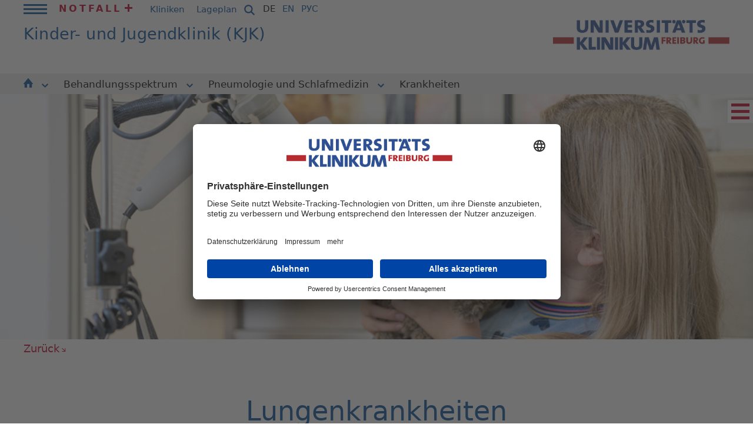

--- FILE ---
content_type: text/html; charset=utf-8
request_url: https://www.uniklinik-freiburg.de/kinderklinik/behandlungsspektrum/pneumologie-und-mukoviszidose/krankheiten.html
body_size: 10524
content:
<!DOCTYPE html>
<html lang="de">
<head><!-- #PLACEHOLDER_BEFORE_GTM --><!-- Google Tag Manager --><script>        window.dataLayer = window.dataLayer || [];</script><script
		type="text/plain"
        data-usercentrics="Google Tag Manager"
	    id="scriptGoogleTagManager">      (function(w,d,s,l,i){w[l]=w[l]||[];w[l].push({'gtm.start':
        new Date().getTime(),event:'gtm.js'});var f=d.getElementsByTagName(s)[0],
        j=d.createElement(s),dl=l!='dataLayer'?'&l='+l:'';j.async=true;j.src=
        'https://www.googletagmanager.com/gtm.js?id='+i+dl;f.parentNode.insertBefore(j,f);
      })
      (window,document,'script','dataLayer','GTM-NJFB9M5');</script><!-- End Google Tag Manager --><script
        type="text/plain"
        data-usercentrics="Google Analytics"
        async src="https://www.googletagmanager.com/gtag/js?id=G-GRV1KG3B03"></script><script type="text/plain" data-usercentrics="Google Analytics">      window.dataLayer = window.dataLayer || [];
      function gtag(){dataLayer.push(arguments);}
      gtag('js', new Date());gtag('config', 'G-GRV1KG3B03');</script>

<meta charset="utf-8">
<!-- 
	This website is powered by TYPO3 - inspiring people to share!
	TYPO3 is a free open source Content Management Framework initially created by Kasper Skaarhoj and licensed under GNU/GPL.
	TYPO3 is copyright 1998-2025 of Kasper Skaarhoj. Extensions are copyright of their respective owners.
	Information and contribution at https://typo3.org/
-->


<link rel="icon" href="/_assets/9b4f71c2f88293f1ecfce329ee8fc102/Icons/favicon.ico" type="image/vnd.microsoft.icon">
<title>Krankheiten | Universitätsklinikum Freiburg</title>
<meta name="generator" content="TYPO3 CMS">
<meta name="robots" content="INDEX,FOLLOW">
<meta name="viewport" content="width=device-width, initial-scale=1.0">
<meta name="twitter:card" content="summary">
<meta name="gtm:event:action" content="pageview">
<meta name="data-privacy-proxy-server" content="https://privacy-proxy-server.usercentrics.eu">
<meta name="sitelock-site-verification" content="6846">
<meta name="googlebot-news" content="noindex, nofollow">
<meta name="gtm:event:category" content="&gt; Home &gt; Kinder- und Jugendklinik &gt; Behandlungsspektrum &gt; Pneumologie und Schlafmedizin">
<meta name="gtm:event:label" content="Krankheiten (23923)">


<link rel="stylesheet" href="/typo3temp/assets/compressed/dad1c5a00a38cfc161e24e8124f6fd68-3dfadcfb85fd0b59ab42aadfdf6fc8d3.css?1733498983" media="all">
<link rel="stylesheet" href="/typo3temp/assets/compressed/merged-018095e760af92b4e4df2797e50859c6-ca74d1408b809281ff57dede249dc764.css?1764241404" media="all">
<link rel="stylesheet" href="/typo3temp/assets/compressed/merged-46e2b4714a8f9551f3afe89a30c3405a-1f95796e446e71a248e41220630dfb9e.css?1733221696" media="print">



<script src="/_assets/9b4f71c2f88293f1ecfce329ee8fc102/JavaScript/respond.min.js?1730359533"></script>
<script src="/_assets/9b4f71c2f88293f1ecfce329ee8fc102/JavaScript/modernizr.js?1730359533"></script>
<script src="/_assets/9b4f71c2f88293f1ecfce329ee8fc102/JavaScript/swfobject.js?1728746176"></script>
<script src="/_assets/9b4f71c2f88293f1ecfce329ee8fc102/JavaScript/jquery.min.js?1728746176"></script>
<script src="/_assets/9b4f71c2f88293f1ecfce329ee8fc102/JavaScript/jquery-ui-1.10.4.custom.js?1728746176"></script>
<script src="/_assets/9b4f71c2f88293f1ecfce329ee8fc102/JavaScript/jquery.ui.datepicker.js?1728746176"></script>
<script src="/_assets/9b4f71c2f88293f1ecfce329ee8fc102/JavaScript/jquery.ui.datepicker-lang.js?1728746176"></script>
<script src="/_assets/9b4f71c2f88293f1ecfce329ee8fc102/JavaScript/jquery.detectmobilebrowser.js?1730359533"></script>
<script src="/_assets/9b4f71c2f88293f1ecfce329ee8fc102/JavaScript/jquery.jqplugin.1.0.2.min.js?1730359533"></script>
<script src="/_assets/9b4f71c2f88293f1ecfce329ee8fc102/JavaScript/jquery.easing.1.3.js?1730359533"></script>
<script src="/_assets/9b4f71c2f88293f1ecfce329ee8fc102/JavaScript/jquery.fullscreenr.js?1730359533"></script>
<script src="/_assets/9b4f71c2f88293f1ecfce329ee8fc102/JavaScript/overlay.min.js?1730359533"></script>
<script src="/_assets/9b4f71c2f88293f1ecfce329ee8fc102/JavaScript/toolbox.expose.min.js?1730359533"></script>
<script src="/_assets/9b4f71c2f88293f1ecfce329ee8fc102/JavaScript/jquery.lightbox.js?1730359533"></script>
<script src="/_assets/9b4f71c2f88293f1ecfce329ee8fc102/JavaScript/jquery.jgd.dropdown.as.js?1728746176"></script>
<script src="/_assets/9b4f71c2f88293f1ecfce329ee8fc102/JavaScript/jquery.validationEngine.js?1728746176"></script>
<script src="/_assets/9b4f71c2f88293f1ecfce329ee8fc102/JavaScript/newsfeed.js?1728746176"></script>
<script src="/_assets/9b4f71c2f88293f1ecfce329ee8fc102/JavaScript/functions.js?1764239583"></script>
<script src="/_assets/9b4f71c2f88293f1ecfce329ee8fc102/JavaScript/jquery.scrollable.min.js?1728746176"></script>
<script src="/_assets/9b4f71c2f88293f1ecfce329ee8fc102/JavaScript/jquery.scrollable.autoscroll.js?1728746176"></script>
<script src="/_assets/9b4f71c2f88293f1ecfce329ee8fc102/JavaScript/ce_content_slider.js?1728746176"></script>
<script src="/_assets/9b4f71c2f88293f1ecfce329ee8fc102/JavaScript/ce_content_slider_new.js?1728746176"></script>
<script src="/_assets/9b4f71c2f88293f1ecfce329ee8fc102/JavaScript/ce_content_slider_new2.js?1736754614"></script>
<script src="/_assets/9b4f71c2f88293f1ecfce329ee8fc102/JavaScript/jquery.magnific-popup.min.js?1728746176"></script>
<script src="/_assets/9b4f71c2f88293f1ecfce329ee8fc102/JavaScript/Dist/as-modern.js?1764316654" type="module"></script>
<script src="/_assets/9b4f71c2f88293f1ecfce329ee8fc102/JavaScript/Dist/as-legacy.js?1764316654" nomodule="nomodule"></script>
<script>
/*<![CDATA[*/
/*TS_inlineJS*/
const absRefPrefix="";
const asTemplateResourcePath="/_assets/9b4f71c2f88293f1ecfce329ee8fc102/";

/*]]>*/
</script>

<link rel="preconnect" href="//api.usercentrics.eu">        <link rel="preconnect" href="//app.usercentrics.eu"><link rel="preload" href="//app.usercentrics.eu/browser-ui/latest/bundle_legacy.js" as="script">
        <script id="usercentrics-cmp" data-settings-id="I7tbbl4On" src="https://app.usercentrics.eu/browser-ui/latest/bundle_legacy.js" defer></script>        <link rel="preconnect" href="//privacy-proxy.usercentrics.eu">
        <link rel="preload" href="//privacy-proxy.usercentrics.eu/latest/uc-block.bundle.js" as="script">
        <script src="https://privacy-proxy.usercentrics.eu/latest/uc-block.bundle.js"></script>
<link rel="canonical" href="https://www.uniklinik-freiburg.de/kinderklinik/behandlungsspektrum/pneumologie-und-mukoviszidose/krankheiten.html"/>
</head>
<body class="Kliniks">


        <div id="blau">
      <table>
        <tr>
          <td class="links">&nbsp;</td>
          <td class="mitte"></td>
          <td class="rechts">&nbsp;</td>
        </tr>
      </table>
    </div>

    <div class="streifen links"></div>
    <div class="streifen rechts"></div><div id="positionierung">      <div class="bg_blau links"></div>
      <a href="#inhalte" title="Zu den Inhalten springen" class="unsichtbar">Zu den Inhalten springen</a><div id="kopf"><div class="container-fluid"><div id="kopf_z0"><div class="mininavi"><div class="mininavi_switch"><a href="javascript:void(0);" title=""><span class="icon"></span></a></div><div class="mininavi_inhalt"><ul class="hauptnavi"><li><li><a href="/uniklinikum.html" title="Uniklinikum">Uniklinikum<span class="icon-arrow"><svg xmlns="http://www.w3.org/2000/svg" width="10.707" height="6.502" viewBox="0 0 10.707 6.502"><path data-name="Pfad 1" d="M741.035,135.294l4.727,4.4,4.609-4.4" transform="translate(-740.354 -134.562)" fill="none" stroke="#ffffff" stroke-width="2"></path></svg></span><span class="icon"></span><span class="unsichtbar">. </span></a><span class="unsichtbar">. </span></li><ul><li class="mops"><a href="/uniklinikum/leitbild.html" title="Leitbild">Leitbild<span class="unsichtbar">. </span></a></li><li><a href="/uniklinikum/klinikumsleitung.html" title="Klinikumsleitung">Klinikumsleitung<span class="unsichtbar">. </span></a></li><li><a href="/uniklinikum/zahlen-und-fakten.html" title="Zahlen und Fakten">Zahlen und Fakten<span class="unsichtbar">. </span></a></li><li><a href="/uniklinikum/digitalisierung-am-universitaetsklinikum-freiburg.html" title="Digitalisierung am Universitätsklinikum Freiburg">Digitalisierung in der Universitätsmedizin<span class="unsichtbar">. </span></a></li><li><a href="/hier-spenden/spendenformular.html" title="Hier Spenden">Hier Spenden<span class="unsichtbar">. </span></a></li><li><a href="/uniklinikum/foerderer-initiativen-ehrenamt.html" title="Förderer | Initiativen | Ehrenamt">Förderer | Initiativen | Ehrenamt<span class="unsichtbar">. </span></a></li><li><a href="/uniklinikum/pflege.html" title="Pflege">Pflege<span class="unsichtbar">. </span></a></li><li><a href="/uniklinikum/verwaltung.html" title="Verwaltung">Verwaltung<span class="unsichtbar">. </span></a></li><li><a href="/uniklinikum/weitere-einrichtungen.html" title="Weitere Einrichtungen">Weitere Einrichtungen<span class="unsichtbar">. </span></a></li><li><a href="/chancengleichheit.html" title="Chancengleichheit">Chancengleichheit<span class="unsichtbar">. </span></a></li><li><a href="https://compliance-hinweisgebersystem.uniklinik-freiburg.de/" target="_blank" rel="noreferrer" title="Compliance-Hinweisgebersystem">Compliance-Hinweisgebersystem<span class="unsichtbar">. </span></a></li><li><a href="/uniklinikum/lieferketten.html" title="Lieferketten">Lieferketten<span class="unsichtbar">. </span></a></li><li><a href="/ethikkommission.html" title="Ethikkommission">Ethikkommission<span class="unsichtbar">. </span></a></li><li><a href="/uniklinikum/veranstaltungen.html" title="Veranstaltungskalender">Veranstaltungskalender<span class="unsichtbar">. </span></a></li><li><a href="/uniklinikum/mitarbeiterinnen-login.html" title="Mitarbeiter*innen Login">Mitarbeiter*innen Login<span class="unsichtbar">. </span></a></li></ul><li><li><a href="/behandlung.html" title="Behandlung">Behandlung<span class="icon-arrow"><svg xmlns="http://www.w3.org/2000/svg" width="10.707" height="6.502" viewBox="0 0 10.707 6.502"><path data-name="Pfad 1" d="M741.035,135.294l4.727,4.4,4.609-4.4" transform="translate(-740.354 -134.562)" fill="none" stroke="#ffffff" stroke-width="2"></path></svg></span><span class="icon"></span><span class="unsichtbar">. </span></a><span class="unsichtbar">. </span></li><ul><li><a href="/behandlung/kliniken.html" title="Kliniken">Kliniken<span class="unsichtbar">. </span></a></li><li><a href="/behandlung/institute.html" title="Institute">Institute<span class="unsichtbar">. </span></a></li><li><a href="/behandlung/faecheruebergreifende-einrichtungen.html" title="Fächerübergreifende Einrichtungen">Fächerübergreifende Einrichtungen<span class="unsichtbar">. </span></a></li><li><a href="/behandlung/weitere-einrichtungen.html" title="Weitere Einrichtungen">Weitere Einrichtungen<span class="unsichtbar">. </span></a></li><li><a href="/behandlung/stationen.html" title="Stationen">Stationen<span class="unsichtbar">. </span></a></li><li><a href="/behandlung/klinikaufenthalt.html" title="Klinikaufenthalt">Klinikaufenthalt<span class="unsichtbar">. </span></a></li><li><a href="/behandlung/qualitaet.html" title="Qualität">Qualität<span class="unsichtbar">. </span></a></li><li><a href="https://ihre-meinung.uniklinik-freiburg.de/" target="_blank" rel="noreferrer" title="Ihre Meinung">Ihre Meinung<span class="unsichtbar">. </span></a></li></ul><li><li><a href="/forschung.html" title="Forschung">Forschung<span class="icon-arrow"><svg xmlns="http://www.w3.org/2000/svg" width="10.707" height="6.502" viewBox="0 0 10.707 6.502"><path data-name="Pfad 1" d="M741.035,135.294l4.727,4.4,4.609-4.4" transform="translate(-740.354 -134.562)" fill="none" stroke="#ffffff" stroke-width="2"></path></svg></span><span class="icon"></span><span class="unsichtbar">. </span></a><span class="unsichtbar">. </span></li><ul><li><a href="/forschung/forschungsschwerpunkte.html" title="Forschungsschwerpunkte">Forschungsschwerpunkte<span class="unsichtbar">. </span></a></li><li><a href="https://freidok.uni-freiburg.de/" target="_blank" rel="noreferrer" title="FreiDok plus">FreiDok plus<span class="unsichtbar">. </span></a></li><li><a href="http://www.med.uni-freiburg.de/de/forschung" target="_blank" rel="noreferrer" title="Forschungsdekanat">Forschungsdekanat<span class="unsichtbar">. </span></a></li><li><a href="/zks.html" title="Forschungsfortbildung">Forschungsfortbildung<span class="unsichtbar">. </span></a></li><li><a href="/forschung/forschung-von-a-bis-z.html" title="Forschung von A bis Z">Forschung von A bis Z<span class="unsichtbar">. </span></a></li><li><a href="https://www.med.uni-freiburg.de/de/forschung/forschungsinfrastrukturen" target="_blank" rel="noreferrer" title="Forschungsinfrastrukturen">Forschungsinfrastrukturen<span class="unsichtbar">. </span></a></li><li><a href="/num.html" title="Netzwerk Universitätsmedizin (NUM)">Netzwerk Universitätsmedizin (NUM)<span class="unsichtbar">. </span></a></li><li><a href="http://www.zft.uni-freiburg.de/" target="_blank" rel="noreferrer" title="Zentralstelle für Technologietransfer">Zentralstelle für Technologietransfer<span class="unsichtbar">. </span></a></li><li><a href="/forschung/gesundheitsdaten-fuer-die-medizinische-forschung.html" title="Gesundheitsdaten für die medizinische Forschung">Gesundheitsdaten für die medizinische Forschung<span class="unsichtbar">. </span></a></li></ul><li><li><a href="/studium.html" title="Studium">Studium<span class="icon-arrow"><svg xmlns="http://www.w3.org/2000/svg" width="10.707" height="6.502" viewBox="0 0 10.707 6.502"><path data-name="Pfad 1" d="M741.035,135.294l4.727,4.4,4.609-4.4" transform="translate(-740.354 -134.562)" fill="none" stroke="#ffffff" stroke-width="2"></path></svg></span><span class="icon"></span><span class="unsichtbar">. </span></a><span class="unsichtbar">. </span></li><ul><li><a href="/studium/studieren-in-freiburg.html" title="Studieren in Freiburg">Studieren in Freiburg<span class="unsichtbar">. </span></a></li><li><a href="/studium/bibliothek-der-universitaetsmedizin-freiburg.html" title="Bibliothek der Universitätsmedizin Freiburg">Bibliothek der Universitätsmedizin Freiburg<span class="unsichtbar">. </span></a></li></ul><li><li><a href="/karriere.html" title="Karriere">Karriere<span class="icon-arrow"><svg xmlns="http://www.w3.org/2000/svg" width="10.707" height="6.502" viewBox="0 0 10.707 6.502"><path data-name="Pfad 1" d="M741.035,135.294l4.727,4.4,4.609-4.4" transform="translate(-740.354 -134.562)" fill="none" stroke="#ffffff" stroke-width="2"></path></svg></span><span class="icon"></span><span class="unsichtbar">. </span></a><span class="unsichtbar">. </span></li><ul><li><a href="/karriere/stellenangebote.html" title="Stellenangebote">Stellenangebote<span class="unsichtbar">. </span></a></li><li><a href="/karriere/ihr-einstieg-bei-uns/ausbildung.html" title="Ausbildung">Ausbildung<span class="unsichtbar">. </span></a></li><li><a href="/karriere/ihr-einstieg-bei-uns.html" title="FSJ und Praktikum">FSJ und Praktikum<span class="unsichtbar">. </span></a></li><li><a href="/karriere/ihr-einstieg-bei-uns/studium-und-duale-hochschule.html" title="Studium">Studium<span class="unsichtbar">. </span></a></li><li><a href="/uniklinikum/pflege.html" title="Einblicke in unsere Pflege">Einblicke in unsere Pflege<span class="unsichtbar">. </span></a></li><li><a href="/karriere/karriere-fort-und-weiterbildung.html" title="Karriere, Fort- und Weiterbildung">Karriere, Fort- und Weiterbildung<span class="unsichtbar">. </span></a></li><li><a href="/karriere/unser-plus-fuer-beschaeftigte.html" title="Unser Plus für Beschäftigte">Unser Plus für Beschäftigte<span class="unsichtbar">. </span></a></li><li><a href="/karriere/60-sekunden-bewerbung.html" title="60 Sekunden Bewerbung">60 Sekunden Bewerbung<span class="unsichtbar">. </span></a></li></ul><li><li><a href="/presse.html" title="Presse">Presse<span class="icon-arrow"><svg xmlns="http://www.w3.org/2000/svg" width="10.707" height="6.502" viewBox="0 0 10.707 6.502"><path data-name="Pfad 1" d="M741.035,135.294l4.727,4.4,4.609-4.4" transform="translate(-740.354 -134.562)" fill="none" stroke="#ffffff" stroke-width="2"></path></svg></span><span class="icon"></span><span class="unsichtbar">. </span></a><span class="unsichtbar">. </span></li><ul><li><a href="/presse/kontakt.html" title="Kontakt">Kontakt<span class="unsichtbar">. </span></a></li><li><a href="/presse/news-abonnieren.html" title="News abonnieren">News abonnieren<span class="unsichtbar">. </span></a></li><li><a href="/presse/pressemitteilungen.html" title="Pressemitteilungen">Pressemitteilungen<span class="unsichtbar">. </span></a></li><li><a href="/presse/preise-auszeichnungen.html" title="Preise &amp; Auszeichnungen">Preise & Auszeichnungen<span class="unsichtbar">. </span></a></li><li><a href="/jedermomentzaehlt.html" target="_blank" title="Jeder Moment zählt. Was Spitzenmedizin bedeutet">Jeder Moment zählt. Was Spitzenmedizin bedeutet<span class="unsichtbar">. </span></a></li><li><a href="/presse/publikationen.html" title="Publikationen">Publikationen<span class="unsichtbar">. </span></a></li><li><a href="/presse/kultur.html" title="Kultur">Kultur<span class="unsichtbar">. </span></a></li><li><a href="/presse/pressefotos.html" title="Pressefotos">Pressefotos<span class="unsichtbar">. </span></a></li></ul></ul><ul class="servicenavi"><li class="notfall"><a href="/notfall.html">Notfall<span class="icon"></span></a><span class="unsichtbar">. </span></li><li class="kliniken"><a href="/kliniken.html">Kliniken<span class="icon"></span></a><span class="unsichtbar">. </span></li><li class="anfahrt"><a href="/so-finden-sie-uns/lageplaene.html">Lageplan<span class="icon"></span></a><span class="unsichtbar">. </span></li></ul></div></div><div class="kopf_sp1"><div id="servicenavi"><ul><li class="notfall"><a href="/notfall.html">Notfall<span class="icon"></span></a><span class="unsichtbar">. </span></li><li class="kliniken"><a href="/kliniken.html">Kliniken<span class="icon"></span></a><span class="unsichtbar">. </span></li><li class="anfahrt"><a href="/so-finden-sie-uns/lageplaene.html">Lageplan<span class="icon"></span></a><span class="unsichtbar">. </span></li></ul></div></div><div class="kopf_sp3"><a href="/suche-is.html" class="suche"><svg xmlns="http://www.w3.org/2000/svg" viewBox="0 0 640 640" width="22"><!--!Font Awesome Free v7.1.0 by @fontawesome - https://fontawesome.com License - https://fontawesome.com/license/free Copyright 2025 Fonticons, Inc.--><path fill="#004b96" d="M480 272C480 317.9 465.1 360.3 440 394.7L566.6 521.4C579.1 533.9 579.1 554.2 566.6 566.7C554.1 579.2 533.8 579.2 521.3 566.7L394.7 440C360.3 465.1 317.9 480 272 480C157.1 480 64 386.9 64 272C64 157.1 157.1 64 272 64C386.9 64 480 157.1 480 272zM272 416C351.5 416 416 351.5 416 272C416 192.5 351.5 128 272 128C192.5 128 128 192.5 128 272C128 351.5 192.5 416 272 416z"/></svg></a></div><div class="kopf_sp2">        <div id="sprachnavi">
            <ul>
                
                    <li>
                        
                                <a class="aktiv" href="/kinderklinik/behandlungsspektrum/pneumologie-und-mukoviszidose/krankheiten.html">DE</a>
                            
                        <span class="unsichtbar">. </span>
                    </li>
                
                    <li>
                        
                                <a href="/en/kinderklinik/behandlungsspektrum/pneumologie-und-mukoviszidose/krankheiten.html" class="">EN</a>
                            
                        <span class="unsichtbar">. </span>
                    </li>
                
                <li>
                    <a target="_blank" href="https://ims.uniklinik-freiburg.de/ru/glavnaja.html">РУС</a>
                </li>
            </ul>
        </div></div></div><div id="kopf_z1"><div class="kopf_sp1"><div class="claim"><h1><div class="claim-klein"><em>Kinder- und Jugendklinik (KJK)</em></div></h1></div></div><div class="kopf_sp2"><div id="logo"><a href="/de.html" title="zur Startseite"><img src="/_assets/9b4f71c2f88293f1ecfce329ee8fc102/Images/logo-fixi.jpg" alt="Universitätsklinikum Freiburg"/></a></div></div></div></div><div id="kopf_z2">

<div class="container-fluid container--secondarymenu">
    <div class="row">
        <div class="col-12 d-flex justify-content-center">
            <ul class="main-menu main-menu--secondary">



                

                    
                    <li>
                        
                                <a href="/kinderklinik.html" class="list__item-image">
                                    <svg xmlns="http://www.w3.org/2000/svg" width="15.805" height="16.196" viewBox="0 0 15.805 16.196">
                                        <path data-name="Pfad 16" d="M3982.359,1769.439l-7.44-9.084a.478.478,0,0,0-.715,0l-7.44,9.084a.462.462,0,0,0,.358.755h1.283v5.477a.719.719,0,0,0,.719.72h3.43v-6.4h4.015v6.4H3980a.719.719,0,0,0,.72-.72v-5.477H3982a.462.462,0,0,0,.357-.755Z" transform="translate(-3966.659 -1760.194)" fill="#004b96"/>
                                    </svg>
                            

                        
                            <i class="open-menu-button" data-js="btn--submenu">
                                <svg xmlns="http://www.w3.org/2000/svg" width="10.707" height="6.502" viewBox="0 0 10.707 6.502">
                                    <path data-name="Pfad 1" d="M741.035,135.294l4.727,4.4,4.609-4.4" transform="translate(-740.354 -134.562)" fill="none" stroke="#004b96" stroke-width="2"/>
                                </svg>
                            </i>
                        
                        </a>

                        
                            <ul class="secondary-submenu">
                                <li class="secondary-submenu__item"><a href="/kinderklinik/kinder-integriertes-notfallzentrum-kinz.html">Kinder integriertes Notfallzentrum (KiNZ)</a></li><li class="secondary-submenu__item"><a href="/kinderklinik/behandlungsspektrum.html">Behandlungsspektrum</a></li><li class="secondary-submenu__item"><a href="/kinderklinik/stationen-und-ambulanzen.html">Stationen und Ambulanzen</a></li><li class="secondary-submenu__item"><a href="/kinderklinik/diagnostik-fuer-seltene-erkrankungen.html">Diagnostik für seltene Erkrankungen</a></li><li class="secondary-submenu__item"><a href="/kinderklinik/umfassende-betreuung.html">Umfassende Betreuung</a></li><li class="secondary-submenu__item"><a href="/kinderklinik/forschung-und-klinische-studien.html">Forschung und klinische Studien</a></li><li class="secondary-submenu__item"><a href="/kinderklinik/ausbildung-und-studium.html">Ausbildung und Studium</a></li><li class="secondary-submenu__item"><a href="/kinderklinik/ausbildung-und-bewerbung/bewerbung-bei-uns.html">Bewerbung bei uns</a></li><li class="secondary-submenu__item"><a href="/kinderklinik/fuer-niedergelassene-aerztinnen.html">Für niedergelassene  Ärzt*innen</a></li><li class="secondary-submenu__item"><a href="/kinderklinik/informationen-fuer-patientinnen.html">Informationen für Patient*innen</a></li><li class="secondary-submenu__item"><a href="/kinderklinik/die-kliniken-in-der-kjk.html">Die Kliniken in der KJK</a></li>
                            </ul>
                        
                    </li>




                

                    
                    <li>
                        
                                

    
            <a class="header-flyaut-menu__linkactive " href="/kinderklinik/behandlungsspektrum.html" title="Behandlungsspektrum" role="button">
        


                                Behandlungsspektrum
                            

                        
                            <i class="open-menu-button" data-js="btn--submenu">
                                <svg xmlns="http://www.w3.org/2000/svg" width="10.707" height="6.502" viewBox="0 0 10.707 6.502">
                                    <path data-name="Pfad 1" d="M741.035,135.294l4.727,4.4,4.609-4.4" transform="translate(-740.354 -134.562)" fill="none" stroke="#004b96" stroke-width="2"/>
                                </svg>
                            </i>
                        
                        </a>

                        
                            <ul class="secondary-submenu">
                                <li class="secondary-submenu__item"><a href="/kinderklinik/behandlungsspektrum/allergologie.html">Allergologie</a></li><li class="secondary-submenu__item"><a href="/kinderklinik/behandlungsspektrum/default-8cf21c30f3.html">Allgemeinpädiatrie</a></li><li class="secondary-submenu__item"><a href="/kinderklinik/behandlungsspektrum/blutkrankheiten.html">Blutkrankheiten</a></li><li class="secondary-submenu__item"><a href="/kinderklinik/behandlungsspektrum/blutstammzelltransplantation.html">Blutstammzelltransplantation</a></li><li class="secondary-submenu__item"><a href="/kinderklinik/behandlungsspektrum/endokrinologie-und-diabetologie.html">Endokrinologie und Diabetologie</a></li><li class="secondary-submenu__item"><a href="/kinderklinik/behandlungsspektrum/epilepsiezentrum.html">Epilepsiezentrum</a></li><li class="secondary-submenu__item"><a href="/kinderklinik/behandlungsspektrum/frueh-und-neugeborenenmedizin.html">Früh- und Neugeborenenmedizin</a></li><li class="secondary-submenu__item"><a href="/kinderklinik/behandlungsspektrum/gastroenterologie-und-hepatologie.html">Gastroenterologie und Hepatologie</a></li><li class="secondary-submenu__item"><a href="/kinderklinik/behandlungsspektrum/gefaessfehlbildungen.html">Gefäßfehlbildungen</a></li><li class="secondary-submenu__item"><a href="/kinderklinik/behandlungsspektrum/gerinnungsstoerungen.html">Gerinnungsstörungen</a></li><li class="secondary-submenu__item"><a href="/kinderklinik/behandlungsspektrum/heimbeatmung.html">Heimbeatmung</a></li><li class="secondary-submenu__item"><a href="/kinderklinik/behandlungsspektrum/immunologie.html">Immunologie</a></li><li class="secondary-submenu__item"><a href="/kinderklinik/behandlungsspektrum/infektiologie.html">Infektiologie</a></li><li class="secondary-submenu__item"><a href="/kinderklinik/behandlungsspektrum/intensivmedizin.html">Intensivmedizin</a></li><li class="secondary-submenu__item"><a href="/kinderklinik/behandlungsspektrum/kindergynaekologie.html">Kindergynäkologie</a></li><li class="secondary-submenu__item"><a href="/kinderklinik/behandlungsspektrum/kinderschutzzentrum-und-fruehe-hilfen.html">Kinderschutzzentrum und Frühe Hilfen</a></li><li class="secondary-submenu__item"><a href="/kinderklinik/behandlungsspektrum/neuropaediatrie-und-muskelerkrankungen.html">Neuropädiatrie und Muskelerkrankungen</a></li><li class="secondary-submenu__item"><a href="/kinderklinik/behandlungsspektrum/nierenerkrankungen-und-dialyse.html">Nierenerkrankungen und Dialyse</a></li><li class="secondary-submenu__item"><a href="/kinderklinik/behandlungsspektrum/onkologie.html">Onkologie</a></li><li class="secondary-submenu__item"><a href="/kinderklinik/behandlungsspektrum/paediatrische-genetik.html">Pädiatrische Genetik</a></li><li class="secondary-submenu__item"><a href="/kinderklinik/behandlungsspektrum/paediatrische-psychologie-und-psychosomatik.html">Pädiatrische Psychologie und Psychosomatik</a></li><li class="secondary-submenu__item"><a href="/kinderklinik/behandlungsspektrum/palliative-care.html">Palliative Care</a></li><li class="secondary-submenu__item"><a href="/kinderklinik/behandlungsspektrum/pneumologie-und-schlafmedizin.html">Pneumologie und Schlafmedizin</a></li><li class="secondary-submenu__item"><a href="/kinderklinik/behandlungsspektrum/rheumatologie.html">Rheumatologie</a></li><li class="secondary-submenu__item"><a href="/kinderklinik/behandlungsspektrum/sonografie.html">Sonografie</a></li><li class="secondary-submenu__item"><a href="/kinderklinik/behandlungsspektrum/sozialpaediatrisches-zentrum-spz.html">Sozialpädiatrisches Zentrum (SPZ)</a></li><li class="secondary-submenu__item"><a href="/kinderklinik/behandlungsspektrum/stoffwechselzentrum.html">Stoffwechselzentrum</a></li><li class="secondary-submenu__item"><a href="/giftberatung-1.html">Vergiftungs-Informations-Zentrale</a></li>
                            </ul>
                        
                    </li>




                

                    
                    <li>
                        
                                

    
            <a class="header-flyaut-menu__linkactive " href="/kinderklinik/behandlungsspektrum/pneumologie-und-schlafmedizin.html" title="Pneumologie und Schlafmedizin" role="button">
        


                                Pneumologie und Schlafmedizin
                            

                        
                            <i class="open-menu-button" data-js="btn--submenu">
                                <svg xmlns="http://www.w3.org/2000/svg" width="10.707" height="6.502" viewBox="0 0 10.707 6.502">
                                    <path data-name="Pfad 1" d="M741.035,135.294l4.727,4.4,4.609-4.4" transform="translate(-740.354 -134.562)" fill="none" stroke="#004b96" stroke-width="2"/>
                                </svg>
                            </i>
                        
                        </a>

                        
                            <ul class="secondary-submenu">
                                <li class="secondary-submenu__item"><a href="/kinderklinik/behandlungsspektrum/pneumologie-und-mukoviszidose/team.html">Team</a></li><li class="secondary-submenu__item"><a href="/kinderklinik/behandlungsspektrum/pneumologie-und-mukoviszidose/kontakt-und-terminvereinbarung.html">Kontakt und Terminvereinbarung</a></li><li class="secondary-submenu__item"><a href="/kinderklinik/behandlungsspektrum/pneumologie-und-mukoviszidose/krankheiten.html">Krankheiten</a></li><li class="secondary-submenu__item"><a href="/kinderklinik/behandlungsspektrum/pneumologie-und-mukoviszidose/diagnostik.html">Diagnostik</a></li><li class="secondary-submenu__item"><a href="/kinderklinik/behandlungsspektrum/pneumologie-und-mukoviszidose/behandlung.html">Behandlung</a></li><li class="secondary-submenu__item"><a href="/kinderklinik/behandlungsspektrum/pneumologie-und-mukoviszidose/ratgeber-und-informationen.html">Ratgeber und Informationen</a></li>
                            </ul>
                        
                    </li>




                

                    
                    <li>
                        
                                

    
            <a class="header-flyaut-menu__linkactive current " href="/kinderklinik/behandlungsspektrum/pneumologie-und-mukoviszidose/krankheiten.html" title="Krankheiten" role="button">
        


                                Krankheiten
                            

                        
                        </a>

                        
                    </li>




                

            </ul>
        </div>
    </div>
</div>




</div></div><div id="content"><div id="inhalte" class="kliniken"><div class="inhalte_spalten"><div class="as-banner"><div class="ce-content-slider_new2"><div class="items" data-interval=""><div class="item" data-slider="1"><div class="item-content" style="background-image: url(/fileadmin/_processed_/0/8/csm__BS_2546_46f3804c78.jpg);"><img src="/fileadmin/_processed_/0/8/csm__BS_2546_46f3804c78.jpg" width="1900" height="634"   alt="" ></div></div></div>			<a class="prev browse"></a>
			<a class="next browse"></a><div class="dots"><div class="dot active" data-slider="1"></div></div></div></div><div class="breadcrumb"><a href="/de.html">Home</a><span class="trenner"> › </span><a href="/kinderklinik.html">Kinder- und Jugendklinik</a><span class="trenner"> › </span><a href="/kinderklinik/behandlungsspektrum.html">Behandlungsspektrum</a><span class="trenner"> › </span><a href="/kinderklinik/behandlungsspektrum/pneumologie-und-schlafmedizin.html">Pneumologie und Schlafmedizin</a><span class="trenner"> › </span><span class="active">Krankheiten</span></div><div class="inhalte_sp2"><div class="texte"><!--TYPO3SEARCH_begin--><div id="c150077" class="copytext"><p class="bodytext"><a href="/kinderklinik/behandlungsspektrum/pneumologie-und-schlafmedizin.html" class="internal-link" title="Öffnet internen Link in neuem Browser-Fenster">Zurück</a></p></div><div id="c150079" class="headline"><h2><em>Lungenkrankheiten</em></h2>dazu gehören auch Mukoviszidose und Schlafbezogene Atemstörungen</div><div id="c150080" class="copytext"><p class="bodytext"><strong>Asthma bronchiale</strong></p>
<p class="bodytext">Das Asthma bronchiale ist die häufigste chronische Erkrankung bei Kindern. Dabei kommt es durch eine wiederholt auftretende Verengung der kleinen Luftwege (Bronchien) zu einer erschwerten Atmung und Husten bis hin zu einem Asthmaanfall. Die Beschwerden können durch verschiedene Faktoren ausgelöst werden. Bei Kindern stehen Allergien – hier v.a. auf die Hausstaubmilbe – als Auslöser im Vordergrund. Aber auch eine körperliche Betätigung oder starke psychische Belastungen können zu Husten und Atemnot führen. Wichtig ist es, bei jedem Kind die spezifischen Auslöser zu kennen, um diese dann, soweit dies möglich ist, gezielt zu meiden. Dank moderner Therapie ist das Asthma sehr gut zu behandeln und schwere Asthmaanfälle, die einen Krankenhausaufenthalt nötig machen, sind sehr selten geworden.</p>
<p class="bodytext"><br> <strong>Mukoviszidose</strong></p>
<p class="bodytext">Bei der Mukoviszidose handelt es sich um die häufigste angeborene Stoffwechselerkrankung. Sie wird autosomal rezessiv vererbt, das bedeutet, dass beide Eltern die genetische Veranlagung für Mukoviszidose in sich tragen, selbst aber nicht davon betroffen sein müssen.</p>
<p class="bodytext">Bei der Mukoviszidose liegt ein defekter Chloridkanal auf der Zelloberfläche vor. Dadurch kann nicht in ausreichender Menge Chlorid aus den Zellen transportiert werden. In der Folge kommt es zu einer Verdickung aller Sekrete, die im Körper gebildet werden. Besondern betroffen von der Erkrankung sind die Lunge und die Bauchspeicheldrüse. Typische Beschwerden bei an Mukoviszidose erkrankten Kindern sind daher ein feuchter, „produktiver“ Husten, häufige Luftwegsinfekte und eine Verdauungsstörung. Weiterhin kann durch eine Verdickung der Gallenflüssigkeit eine Leberbeteiligung auftreten.</p>
<p class="bodytext">Die Mukoviszidose betrifft damit verschiedene Organsysteme und Fachbereiche. Die Kinder und deren Familien werden daher von einem multiprofessionellen <a href="/kinderklinik/behandlungsspektrum/pneumologie-und-mukoviszidose/team.html" target="_blank" class="internal-link" title="Öffnet internen Link im aktuellen Fenster">Team</a> eng begleitet.</p>
<p class="bodytext"><br> <strong>Primäre Ziliendyskinesie (PCD)</strong></p>
<p class="bodytext">Die Flimmerhärchen in den Atemwegen, die sogenannten Zilien, sind verantwortlich für den Transport von Schleim und kleinen Fremdkörpern (z.B. Staub, Pollen) aus den Atemwegen. Die primäre Ziliendyskinesie (PCD) ist eine autosomal-rezessiv vererbte Erkrankung. Hierbei ist die Funktion der Flimmerhärchen gestört und der Schleim kann nicht mehr so gut aus den Atemwegen abtransportiert werden. Betroffene leiden daher oft unter einem ständigen feuchten Husten, dauerndem Schnupfen sowie wiederholten Infektionen der oberen (Mittelohrentzündung, Nasennebenhöhlenentzündung) und unteren (Bronchitis, Lungenentzündung) Atemwege. Zudem befinden sich Flimmerhärchen auch in anderen Organen, was zu weiteren Symptomen führen kann. Beispielsweise kann die Nierenfunktion oder die Fruchtbarkeit bei Männern eingeschränkt sein. Bei ungefähr der Hälfte der Patienten mit PCD liegt ein sogenanntes Kartagener-Syndrom mit Situs inversus vor. Hierbei liegen einzelne oder mehrere Organe seitenvertauscht im Körper, zum Beispiel befindet sich das Herz auf der rechten statt auf der linken Seite.</p>
<p class="bodytext">Insgesamt verläuft die primäre Ziliendyskinesie bei den betroffenen Kindern sehr unterschiedlich – dies erschwert das frühzeitige Erkennen der Erkrankung. Eine unerkannte PCD kann zu bleibenden Schäden, vor allem der Lunge, führen.</p>
<p class="bodytext"><br> <strong>Schlafbezogene Atemstörungen</strong></p>
<p class="bodytext">Schlafbezogene Atemstörungen können durch verschiedene Erkrankungen ausgelöst werden.</p>
<p class="bodytext"><em>Schnarchen</em> ist die häufigste Atemstörung im Schlaf, fast 10 Prozent aller Kinder leiden darunter. Meist ist Schnarchen zwar auffällig, selten aber Ausdruck einer Erkrankung, die behandelt werden müsste. Bei knapp einem Drittel der schnarchenden Kinder kann dies auf ein obstruktives Schlafapnoesyndrom hinweisen.</p>
<p class="bodytext">Beim <em>obstruktiven Schlafapnoesyndrom (OSAS)</em> kommt es zu einer Verlegung der Atemwege im Bereich des Rachens. Es folgen eine Atempause und ein Abfall der Sauerstoffsättigung im Blut. Erst nach einer Aufwachreaktion kommt es wieder zu regulärer Atmung. Das führt zu wiederholter Unterbrechung des Tiefschlafes, fehlender Erholsamkeit des Schlafes, Müdigkeit am Tage und/oder schlechter Konzentrationsfähigkeit. Ursachen können ein Übergewicht, vergrößerte Mandeln und Polypen, aber auch Erkrankungen mit verminderter Muskelkraft sein. Gerade bei letztgenannten Erkrankungen treten Atemveränderungen oft zuerst im Schlaf auf. Bei <em>zentralen Schlafapnoen</em> bestehen Atempausen aufgrund eines verminderten Atemantriebs. Dies kann aufgrund der Unreife des Atemzentrums im Gehirn bei Früh- und Neugeborenen oder bei Schädigungen des Gehirns auftreten.</p>
<p class="bodytext"><br> <strong>Angeborene Lungenfehlbildungen</strong></p>
<p class="bodytext">Eine angeborene Lungenfehlbildung wird meist schon in einer Routineuntersuchung während der Schwangerschaft festgestellt. In diesem Fall werden die Eltern schon vor der Geburt des Kindes über die Fehlbildung und die entsprechenden Therapiemöglichkeiten aufgeklärt. Nach der Geburt erfolgt meistens zunächst die Aufnahme auf der Neugeborenenstation. Hier werden ggf. weitere Untersuchungen durchgeführt und die Atmung des Kindes während der ersten Lebenstage überwacht.</p>
<p class="bodytext">Bei Lungenfehlbildungen sind – ggf. auch nach bereits erfolgter operativer Korrektur – regelmäßige pneumologische Kontrolluntersuchungen sinnvoll. Je nach vorliegender Fehlbildung kommen dabei verschiedene diagnostische Verfahren zum Einsatz. Im Vordergrund stehen zunächst bildgebende Verfahren wie die Sonographie, das Röntgenbild der Lunge oder die Magnetresonanztomographie. Sobald das Kind alt genug ist, kann zudem eine Messung der Lungenfunktion erfolgen. Im seltenen Fall, dass zu einem späteren Zeitpunkt eine (ggf. zweite) Operation notwendig werden sollte, stehen wir im engen Kontakt mit den Kolleg*innen der Kinder- und der Thoraxchirurgie.</p>
<p class="bodytext">Über die hier kurz vorgestellten Krankheitsbilder hinaus untersuchen und beraten wir zu vielen weiteren und selteneren Erkrankungen von Lunge und Atemwegen.<br> Zusammen mit unseren Spezialist*innen aus der Kinderintensivmedizin und Kinderneurologie bilden wir zudem das <strong><a href="/kinderklinik/behandlungsspektrum/heimbeatmung/team.html" class="internal-link" title="Öffnet internen Link im aktuellen Fenster">Heimbeatmungs-Team</a></strong>, das sich hier gesondert vorstellt.</p></div><!--TYPO3SEARCH_end--></div><div class="marginalie"><!--TYPO3SEARCH_begin--><!--TYPO3SEARCH_begin--><div id="c258745" class="copytext textmitbild  sys_language_uid-0"><div class="textmb_text"><h3>Kinder- und Jugendklinik</h3><p class="bodytext">Breisacher Straße 62<br> D - 79106 Freiburg</p>
<p class="bodytext">Telefon:+49 (0)761 270 - 43000<br> Telefax:+49 (0)761 270 - 96 - 43000</p></div></div><!--TYPO3SEARCH_end--><!--TYPO3SEARCH_end--></div></div></div></div></div><aside class="sidebar-nav-clinics max-condensed sidebar-init" data-js="sidebar-nav-clinics" style="top:200px;"><!--TYPO3SEARCH_begin--><nav><button type="button" class="burger" title="Seitennavigation öffnen/schließen" aria-label="Seitennavigation öffnen/schließen" aria-expanded="false"></button><ul><li><a href="/kinderklinik/kinder-integriertes-notfallzentrum-kinz.html"><img src="/fileadmin/_processed_/3/4/csm_krankenhaus_e683bc2af2.png" width="60" height="60"   alt="" ><span>Notfall</span></a></li><li><a href="/kinderklinik/behandlungsspektrum.html"><img src="/fileadmin/_processed_/0/6/csm_rotes-kreuz_eca2a7dbcf.png" width="60" height="60"   alt="" ><span>Behandlungs&shy;spektrum</span></a></li><li><a href="/kinderklinik/stationen-und-ambulanzen.html"><img src="/fileadmin/mediapool-zentral/_processed_/3/d/csm_check-in_6e6cfeb5f9.png" width="60" height="60"   alt="" ><span>Stationen und Ambulanzen</span></a></li><li><a href="/kinderklinik/diagnostik-fuer-seltene-erkrankungen.html"><img src="/fileadmin/mediapool-zentral/_processed_/3/6/csm_lupe_a780652cf8.png" width="60" height="60"   alt="" ><span>Diagnostik für seltene Erkrankungen</span></a></li><li><a href="/kinderklinik/forschung-und-klinische-studien.html"><img src="/fileadmin/_processed_/8/8/csm_mikroskop_ba308b1c90.png" width="60" height="60"   alt="" ><span>Forschung & klinische Studien</span></a></li><li><a href="/kinderklinik/fuer-niedergelassene-aerztinnen.html"><img src="/fileadmin/_processed_/a/4/csm_arzt_04638d892d.png" width="60" height="60"   alt="" ><span>Für niedergelassene  Ärzt*innen</span></a></li><li><a href="/kinderklinik/die-kliniken-in-der-kjk.html"><img src="/fileadmin/mediapool-zentral/_processed_/0/4/csm_puzzle_56ed8cd43b.png" width="60" height="60"   alt="" ><span>Die Kliniken in der KJK</span></a></li></ul></nav><!--TYPO3SEARCH_end--></aside><div id="fuss"><div class="fuss_content"><ul class="navi"><li><a href="/de.html">Home<span class="icon">.</span></a><span class="unsichtbar">. </span></li><li><a href="/footernavigation/impressum.html">Impressum<span class="icon">.</span></a><span class="unsichtbar">. </span></li><li><a href="/footernavigation/datenschutz.html">Datenschutz<span class="icon">.</span></a><span class="unsichtbar">. </span></li><li class="copyright"><span class="unsichtbar">. </span></li><li class="trenner"></li><li class="feedback"><a href="https://ihre-meinung.uniklinik-freiburg.de/" target="_blank" rel="noreferrer">Patienten-Feedback</a><span class="unsichtbar">. </span></li></ul><ul class="sociallinks"><li class="rss"><a href="https://www.uniklinik-freiburg.de" target="_blank">&nbsp;</a><span class="unsichtbar">. </span></li><li class="trenner"></li><li class="youtube"><a href="https://www.youtube.com/UniklinikumFreiburg" target="_blank">&nbsp;</a><span class="unsichtbar">. </span></li><li class="trenner"></li><li class="facebook"><a href="https://www.facebook.com/UniklinikFreiburg" target="_blank">&nbsp;</a><span class="unsichtbar">. </span></li><li class="trenner"></li><li class="instagram"><a href="https://www.instagram.com/uniklinik_fr" target="_blank">&nbsp;</a><span class="unsichtbar">. </span></li><li class="trenner"></li><li class="tiktok"><a href="https://www.tiktok.com/@uniklinik_fr" target="_blank">&nbsp;</a><span class="unsichtbar">. </span></li><li class="trenner"></li><li class="linkedin"><a href="https://www.linkedin.com/company/universit%C3%A4tsklinikum-freiburg" target="_blank">&nbsp;</a><span class="unsichtbar">. </span></li><li class="trenner"></li><li class="bluesky"><a href="https://bsky.app/profile/uniklinik-fr.bsky.social" target="_blank">&nbsp;</a><span class="unsichtbar">. </span></li><li class="trenner"></li></ul><ul class="service right"><li><a href="/footernavigation-rechts/barrierefreiheit.html">Barrierefreiheit<span class="icon">.</span></a><span class="unsichtbar">. </span></li><li><a href="/footernavigation-rechts/gebaerdensprache.html">Gebärdensprache<span class="icon">.</span></a><span class="unsichtbar">. </span></li><li><a href="/de/leichte-sprache.html">Leichte Sprache<span class="icon">.</span></a><span class="unsichtbar">. </span></li><li class="trenner"></li><li class="drucken"><a href="javascript:void(0);" title=""></a><span class="unsichtbar">. </span></li></ul></div></div><div class="bg_blau rechts"></div></div>


<script id="powermail_conditions_container" data-condition-uri="https://www.uniklinik-freiburg.de/kinderklinik/behandlungsspektrum/pneumologie-und-mukoviszidose/krankheiten/powermail-condition.json"></script>

<script src="/_assets/948410ace0dfa9ad00627133d9ca8a23/JavaScript/Powermail/Form.min.js?1760518844" defer="defer"></script>
<script src="/_assets/6b4f2a2766cf7ae23f682cf290eb0950/JavaScript/PowermailCondition.min.js?1754669846" defer="defer"></script>
<script src="/_assets/9b4f71c2f88293f1ecfce329ee8fc102/JavaScript/mfg.js?1728746176"></script>
<script src="/_assets/9b4f71c2f88293f1ecfce329ee8fc102/JavaScript/responsivevideo.js?1728746176"></script>
<script src="/_assets/9b4f71c2f88293f1ecfce329ee8fc102/JavaScript/share_buttons.js?1728746176"></script>
<script src="/_assets/9b4f71c2f88293f1ecfce329ee8fc102/JavaScript/functions-refresh.js?1764239583"></script>

<script id="dacs" src="https://download.digiaccess.org/digiaccess" defer></script>
</body>
</html>

--- FILE ---
content_type: text/css; charset=utf-8
request_url: https://www.uniklinik-freiburg.de/typo3temp/assets/compressed/dad1c5a00a38cfc161e24e8124f6fd68-3dfadcfb85fd0b59ab42aadfdf6fc8d3.css?1733498983
body_size: 258
content:
.powermail_select{color:black;background-color:#f0f0f0;}.powermail_select option{color:black;background-color:#f0f0f0;}#powermail Bestätigungseite Style-Ergänzung-aus powermail-basic.css entnommen
  #muss ab hier und ueberall funktionieren deshalb ist dieser Bereich auch home eingetragen
  dl.powermail_all dt{font-weight:bold;float:left;width:150px;clear:left;}dl.powermail_all dd{float:left;width:420px;}


--- FILE ---
content_type: text/css; charset=utf-8
request_url: https://www.uniklinik-freiburg.de/typo3temp/assets/compressed/merged-018095e760af92b4e4df2797e50859c6-ca74d1408b809281ff57dede249dc764.css?1764241404
body_size: 56722
content:
.mfp-bg{top:0;left:0;width:100%;height:100%;z-index:100000;overflow:hidden;position:fixed;background:#0b0b0b;opacity:0.8;}.mfp-wrap{top:0;left:0;width:100%;height:100%;z-index:100001;position:fixed;outline:none !important;-webkit-backface-visibility:hidden;}.mfp-container{text-align:center;position:absolute;width:100%;height:100%;left:0;top:0;padding:0 8px;box-sizing:border-box;}.mfp-container:before{content:'';display:inline-block;height:100%;vertical-align:middle;}.mfp-align-top .mfp-container:before{display:none;}.mfp-content{position:relative;display:inline-block;vertical-align:middle;margin:0 auto;text-align:left;z-index:1045;}.mfp-inline-holder .mfp-content,.mfp-ajax-holder .mfp-content{width:100%;cursor:auto;}.mfp-ajax-cur{cursor:progress;}.mfp-zoom-out-cur,.mfp-zoom-out-cur .mfp-image-holder .mfp-close{cursor:-moz-zoom-out;cursor:-webkit-zoom-out;cursor:zoom-out;}.mfp-zoom{cursor:pointer;cursor:-webkit-zoom-in;cursor:-moz-zoom-in;cursor:zoom-in;}.mfp-auto-cursor .mfp-content{cursor:auto;}.mfp-close,.mfp-arrow,.mfp-preloader,.mfp-counter{-webkit-user-select:none;-moz-user-select:none;user-select:none;}.mfp-loading.mfp-figure{display:none;}.mfp-hide{display:none !important;}.mfp-preloader{color:#CCC;position:absolute;top:50%;width:auto;text-align:center;margin-top:-0.8em;left:8px;right:8px;z-index:1044;}.mfp-preloader a{color:#CCC;}.mfp-preloader a:hover{color:#FFF;}.mfp-s-ready .mfp-preloader{display:none;}.mfp-s-error .mfp-content{display:none;}button.mfp-close,button.mfp-arrow{overflow:visible;cursor:pointer;background:transparent;border:0;-webkit-appearance:none;display:block;outline:none;padding:0;z-index:1046;box-shadow:none;touch-action:manipulation;}button::-moz-focus-inner{padding:0;border:0;}.mfp-close{width:44px;height:44px;line-height:44px;position:absolute;right:0;top:0;text-decoration:none;text-align:center;opacity:0.65;padding:0 0 18px 10px;color:#FFF;font-style:normal;font-size:28px;font-family:Arial,Baskerville,monospace;}.mfp-close:hover,.mfp-close:focus{opacity:1;}.mfp-close:active{top:1px;}.mfp-close-btn-in .mfp-close{color:#333;}.mfp-image-holder .mfp-close,.mfp-iframe-holder .mfp-close{color:#FFF;right:-6px;text-align:right;padding-right:6px;width:100%;}.mfp-counter{position:absolute;top:0;right:0;color:#CCC;font-size:12px;line-height:18px;white-space:nowrap;}.mfp-arrow{position:absolute;opacity:0.65;margin:0;top:50%;margin-top:-55px;padding:0;width:90px;height:110px;-webkit-tap-highlight-color:transparent;}.mfp-arrow:active{margin-top:-54px;}.mfp-arrow:hover,.mfp-arrow:focus{opacity:1;}.mfp-arrow:before,.mfp-arrow:after{content:'';display:block;width:0;height:0;position:absolute;left:0;top:0;margin-top:35px;margin-left:35px;border:medium inset transparent;}.mfp-arrow:after{border-top-width:13px;border-bottom-width:13px;top:8px;}.mfp-arrow:before{border-top-width:21px;border-bottom-width:21px;opacity:0.7;}.mfp-arrow-left{left:0;}.mfp-arrow-left:after{border-right:17px solid #FFF;margin-left:31px;}.mfp-arrow-left:before{margin-left:25px;border-right:27px solid #3F3F3F;}.mfp-arrow-right{right:0;}.mfp-arrow-right:after{border-left:17px solid #FFF;margin-left:39px;}.mfp-arrow-right:before{border-left:27px solid #3F3F3F;}.mfp-iframe-holder{padding-top:40px;padding-bottom:40px;}.mfp-iframe-holder .mfp-content{line-height:0;width:100%;max-width:900px;}.mfp-iframe-holder .mfp-close{top:-40px;}.mfp-iframe-scaler{width:100%;height:0;overflow:hidden;padding-top:56.25%;}.mfp-iframe-scaler iframe{position:absolute;display:block;top:0;left:0;width:100%;height:100%;box-shadow:0 0 8px rgba(0,0,0,0.6);background:#000;}img.mfp-img{width:auto;max-width:100%;height:auto;display:block;line-height:0;box-sizing:border-box;padding:40px 0 40px;margin:0 auto;}.mfp-figure{line-height:0;}.mfp-figure:after{content:'';position:absolute;left:0;top:40px;bottom:40px;display:block;right:0;width:auto;height:auto;z-index:-1;box-shadow:0 0 8px rgba(0,0,0,0.6);background:#444;}.mfp-figure small{color:#BDBDBD;display:block;font-size:12px;line-height:14px;}.mfp-figure figure{margin:0;}.mfp-bottom-bar{margin-top:-36px;position:absolute;top:100%;left:0;width:100%;cursor:auto;}.mfp-title{text-align:left;line-height:18px;color:#F3F3F3;word-wrap:break-word;padding-right:36px;}.mfp-image-holder .mfp-content{max-width:100%;}.mfp-gallery .mfp-image-holder .mfp-figure{cursor:pointer;}@media screen and (max-width:800px) and (orientation:landscape),screen and (max-height:300px){.mfp-img-mobile .mfp-image-holder{padding-left:0;padding-right:0;}.mfp-img-mobile img.mfp-img{padding:0;}.mfp-img-mobile .mfp-figure:after{top:0;bottom:0;}.mfp-img-mobile .mfp-figure small{display:inline;margin-left:5px;}.mfp-img-mobile .mfp-bottom-bar{background:rgba(0,0,0,0.6);bottom:0;margin:0;top:auto;padding:3px 5px;position:fixed;box-sizing:border-box;}.mfp-img-mobile .mfp-bottom-bar:empty{padding:0;}.mfp-img-mobile .mfp-counter{right:5px;top:3px;}.mfp-img-mobile .mfp-close{top:0;right:0;width:35px;height:35px;line-height:35px;background:rgba(0,0,0,0.6);position:fixed;text-align:center;padding:0;}}@media all and (max-width:900px){.mfp-arrow{-webkit-transform:scale(0.75);transform:scale(0.75);}.mfp-arrow-left{-webkit-transform-origin:0;transform-origin:0;}.mfp-arrow-right{-webkit-transform-origin:100%;transform-origin:100%;}.mfp-container{padding-left:6px;padding-right:6px;}}body{padding:0;margin:0;font:normal 110% Segoe UI,Frutiger,Dejavu Sans,Helvetica Neue,Arial,sans-serif;overflow-y:scroll;}button#dAopener{cursor:pointer;}a{outline:none;text-decoration:none;color:#be0028;}a:hover{color:#be0028;}b,strong{font-weight:700;font-family:Segoe UI,Frutiger,Dejavu Sans,Helvetica Neue,Arial,sans-serif;}img{border:0;outline:none;max-width:100%;}form{margin:0;padding:0;}.unsichtbar{display:none;}.caps{text-transform:uppercase;}.blau{color:#004b96;}.rot{color:#be0028;}#positionierung{height:100%;width:100%;}#bg{opacity:0.5;position:fixed;z-index:-1;width:100%;height:100%;}#bg img{line-height:0;position:fixed;max-width:unset;}#blau{display:none;}.streifen{width:34px;height:11px;position:fixed;background-color:#fff;top:333px;}.streifen.links{left:0;}.streifen.rechts{right:0;}.bg_blau{display:none;}#kopf{background-color:white;position:fixed;width:100%;top:0;z-index:1000;}#inhalte .inhalte_spalten #servicenavi-home-mb{display:none;}#inhalte .inhalte_spalten #servicenavi-home-mb .ims a{color:#004b96;}#kopf_z0{clear:both;display:flex;margin:0 auto;max-width:1200px;width:100%;}#kopf_z0 .kopf_sp1 ul{list-style-type:none;margin:0 auto;padding:3px 0 0 0;max-width:1200px;}#kopf_z0 .kopf_sp1 ul li{display:block;float:left;margin-left:20px;}#kopf_z0 .kopf_sp1 ul li a,#kopf_z0 .kopf_sp2 ul li a{text-decoration:none;font:normal 15px Segoe UI,Frutiger,Dejavu Sans,Helvetica Neue,Arial,sans-serif;color:#004b96;position:relative;display:block;padding:4px 0 0 0;}#kopf_z0 .kopf_sp1 ul li.notfall{margin-left:0;margin-right:10px;}#kopf_z0 .kopf_sp1 ul li.notfall a,.mininavi .mininavi_inhalt ul.servicenavi li.notfall a{align-items:baseline;color:#be0028;display:flex;font-family:Segoe UI,Frutiger,Dejavu Sans,Helvetica Neue,Arial,sans-serif;font-weight:700;font-size:16px;letter-spacing:4px;padding:2px 0 0 0;text-transform:uppercase;}#kopf_z0 .kopf_sp1 ul li.notfall a .icon,.mininavi .mininavi_inhalt ul.servicenavi li.notfall a .icon{background-image:url("data:image/svg+xml,%3Csvg xmlns='http://www.w3.org/2000/svg' width='12.606' height='12.619' viewBox='0 0 12.606 12.619'%3E%3Cpath id='Pfad_48' data-name='Pfad 48' d='M4.913,0V4.951H0v2.78H4.913v4.888h2.78V7.731h4.913V4.951H7.693V0Z' transform='translate(0 0)' fill='%23be0028'/%3E%3C/svg%3E%0A");display:block;height:13px;margin-bottom:0;margin-left:5px;width:13px;}#kopf_z0 .mininavi .mininavi_inhalt ul.hauptnavi{margin-bottom:50px;}#kopf_z0 .mininavi .mininavi_inhalt ul.hauptnavi a.aktiv + ul{display:block;}#kopf_z0 .mininavi .mininavi_inhalt ul.servicenavi{display:none;}#sprachnavi{background-color:white;display:inline-block;padding-bottom:7px;position:relative;z-index:9999;}#kopf_z0 .kopf_sp2 ul{list-style-type:none;margin:0;padding-top:3px;padding-left:0;}#kopf_z0 .kopf_sp2 ul li{display:block;float:left;right:50%;padding-left:2px;}#kopf_z0 .kopf_sp2 ul li a{display:block;width:auto;height:14px;margin-right:10px;padding-top:3px;color:#004b96;text-transform:uppercase;text-decoration:none;text-align:center;font:normal 15px Segoe UI,Frutiger,Dejavu Sans,Helvetica Neue,Arial,sans-serif;}#kopf_z0 .kopf_sp2 ul li a.aktiv,#kopf_z0 .kopf_sp2 ul li a:hover{color:black;}.kopf_sp2 #sprachnavi a.aktiv .langtxt,.kopf_sp2 #sprachnavi a:hover .langtxt{display:inline;}#suche{display:flex;float:left;margin:0 10px 0 10px;padding:6px 0 7px 0;}.kopf_sp3 .suche{display:flex;float:left;margin:0 10px 0 10px;padding:6px 0 7px 0;}#suche:before{background-image:url("data:image/svg+xml,%3Csvg id='Gruppe_3' data-name='Gruppe 3' xmlns='http://www.w3.org/2000/svg' width='21.14' height='21.14' viewBox='0 0 21.14 21.14'%3E%3Cg id='Ellipse_1' data-name='Ellipse 1' fill='none' stroke='%23004b96' stroke-width='4'%3E%3Ccircle cx='8.405' cy='8.405' r='8.405' stroke='none'/%3E%3Ccircle cx='8.405' cy='8.405' r='6.405' fill='none'/%3E%3C/g%3E%3Cline id='Linie_1' data-name='Linie 1' x2='6.537' y2='6.537' transform='translate(13.542 13.542)' fill='none' stroke='%23004b96' stroke-width='3'/%3E%3C/svg%3E%0A");content:"";display:block;height:20px;margin:0 10px;width:20px;}#suche:hover{cursor:pointer;}#suche.aktiv{background-color:#e6e6e6;position:relative;z-index:99999;}#suche.aktiv:before{background-image:url("data:image/svg+xml,%3Csvg aria-hidden='true' focusable='false' data-prefix='fas' data-icon='times' class='svg-inline--fa fa-times fa-w-11' role='img' xmlns='http://www.w3.org/2000/svg' viewBox='0 0 352 512'%3E%3Cpath fill='%23004d98' d='M242.72 256l100.07-100.07c12.28-12.28 12.28-32.19 0-44.48l-22.24-22.24c-12.28-12.28-32.19-12.28-44.48 0L176 189.28 75.93 89.21c-12.28-12.28-32.19-12.28-44.48 0L9.21 111.45c-12.28 12.28-12.28 32.19 0 44.48L109.28 256 9.21 356.07c-12.28 12.28-12.28 32.19 0 44.48l22.24 22.24c12.28 12.28 32.2 12.28 44.48 0L176 322.72l100.07 100.07c12.28 12.28 32.2 12.28 44.48 0l22.24-22.24c12.28-12.28 12.28-32.19 0-44.48L242.72 256z'%3E%3C/path%3E%3C/svg%3E");width:14px;}#suche.aktiv form{padding-right:10px;width:auto;}#suche form{display:flex;overflow:hidden;transition:ease-in-out all 0.3s;width:0;}#suche:before:hover ~ suche form{width:auto;}#suche input{border:1px solid white;margin:0;padding:0;height:20px;margin-left:2px;float:left;}.bodyfixi #suche input{margin-top:1px;}#suche input#suchbegriff{border:0 none;font:normal 12px Segoe UI,Frutiger,Dejavu Sans,Helvetica Neue,Arial,sans-serif;color:#004e99;padding-left:5px;padding-right:5px;width:229px;}.no-cssgradients #suche input#suchbegriff{background-image:url('../../../_assets/9b4f71c2f88293f1ecfce329ee8fc102/Images/suche_verlauf.gif');background-repeat:repeat-x;background-color:#004d98;}#suche input#suche_submit{background-image:url('../../../_assets/9b4f71c2f88293f1ecfce329ee8fc102/Images/sprites.png');background-repeat:no-repeat;background-position:-809px -39px;width:20px;cursor:pointer;}#kopf_z1{background-color:#fff;height:90px;margin:0 auto;max-width:1200px;position:relative;moz-transition:height 0.5s ease;-webkit-transition:height 0.5s ease;-o-transition:height 0.5s ease;transition:height 0.5s ease;width:100%;}.bodyfixi #kopf_z1{height:50px;margin-top:-1px;moz-transition:height 0.5s ease;-webkit-transition:height 0.5s ease;-o-transition:height 0.5s ease;transition:height 0.5s ease;}#kopf_z1 .kopf_sp1{float:left;}#kopf_z1 .kopf_sp2{float:right;margin-top:-25px;padding-left:0;}#logo a{background-image:url('../../../_assets/9b4f71c2f88293f1ecfce329ee8fc102/Images/logo-fixi.jpg');background-position:100%;background-repeat:no-repeat;background-size:contain;display:block;height:110%;right:0;position:absolute;transition:all ease-in-out 0.5s;width:300px;}.bodyfixi #logo a{width:246px;}body.Herzzentrum #logo a{align-items:center;display:flex;transition:all ease-in-out 0.3s;}body.Herzzentrum #logo a img{display:block;transition:all ease-in-out 0.3s;}body.Herzzentrum #logo a:first-child{background-image:unset;margin-right:200px;width:180px;z-index:9;}body.Herzzentrum #logo a:nth-child(2){background-image:unset;width:180px;}.bodyfixi #logo a{background-image:url('../../../_assets/9b4f71c2f88293f1ecfce329ee8fc102/Images/logo-fixi.jpg');background-position:100%;background-repeat:no-repeat;background-size:contain;height:122%;/ / transition:all ease-in-out 0.5 s;}.bodyfixi.Herzzentrum #logo a{background-image:url('../../../_assets/9b4f71c2f88293f1ecfce329ee8fc102/Images/logo-m-UHZ.jpg');height:110%;margin-top:5px;}#logo a img{display:none;}.claim{color:#004b96;max-width:640px;moz-transition:padding 0.5s ease;-webkit-transition:padding 0.5s ease;-o-transition:padding 0.5s ease;transition:padding 0.5s ease;}.claim h1{margin:-5px 0 0 0;padding:0;font:normal 110% Segoe UI,Frutiger,Dejavu Sans,Helvetica Neue,Arial,sans-serif;font-size:34px;moz-transition:font-size 0.5s ease;-webkit-transition:font-size 0.5s ease;-o-transition:font-size 0.5s ease;transition:font-size 0.5s ease;}.claim h1 em{font:normal 110% Segoe UI,Frutiger,Dejavu Sans,Helvetica Neue,Arial,sans-serif;}.Kliniks .claim h1{font-size:40px;letter-spacing:-1px;margin-top:7px;moz-transition:unset;-webkit-transition:unset;-o-transition:unset;transition:unset;}.bodyfixi.Kliniks .claim h1{font-size:0;moz-transition:unset;-webkit-transition:unset;-o-transition:unset;transition:unset;}.bodyfixi.Kliniks .claim h1 em{font-size:26.5px;moz-transition:unset;-webkit-transition:unset;-o-transition:unset;transition:unset;}.claim h1 .claim-klein{font-size:35%;text-transform:none;font-family:Segoe UI,Frutiger,Dejavu Sans,Helvetica Neue,Arial,sans-serif;font-weight:normal;position:absolute;width:calc(100% - 286px);letter-spacing:0.01em;}.Kliniks.Herzzentrum .claim h1 .claim-klein{width:calc(100% - 500px);}.Kliniks .claim h1 .claim-klein,.home.Reha .claim h1 .claim-klein{font-size:45%;}.claim h1 .claim-klein em{display:block;font-family:Segoe UI,Frutiger,Dejavu Sans,Helvetica Neue,Arial,sans-serif;font-size:150%;line-height:120%;}.abteilung{color:#004b96;padding:38px 0 0 20px;}.abteilung h1{margin:0;padding:0;font:normal 20px Segoe UI,Frutiger,Dejavu Sans,Helvetica Neue,Arial,sans-serif;font-weight:700;}.abteilung strong{font:normal 15px Segoe UI,Frutiger,Dejavu Sans,Helvetica Neue,Arial,sans-serif;display:block;line-height:19px;}#kopf_z2{width:100%;}.no-cssgradients #kopf_z2{background-color:#004e99;background-repeat:repeat-x;}#hauptnavi{background-color:#004e99;}#hauptnavi ul{list-style-type:none;padding:0;max-width:1200px;margin:0 auto;overflow:hidden;width:100%;}#hauptnavi ul li{float:left;display:block;height:35px;padding-right:3.5vw;}@media screen and (min-width:1200px){#hauptnavi ul li{padding-right:60px;}}#hauptnavi ul li a{display:block;font:normal 17px Segoe UI,Frutiger,Dejavu Sans,Helvetica Neue,Arial,sans-serif;text-decoration:none;color:#fff;height:27px;width:auto;text-align:center;padding-top:5px;position:relative;}#hauptnavi ul li.verlauf{width:90px;background-repeat:no-repeat;font-size:1%;}#hauptnavi ul li.verlauf.links{background-position:-603px -8px;display:none;}#hauptnavi ul li.verlauf.rechts{background-position:-703px -8px;display:none;}#hauptnavi ul li.trenner{display:none;}.no-cssgradients #hauptnavi ul li a{background-color:#004e99;background-image:url('../../../_assets/9b4f71c2f88293f1ecfce329ee8fc102/Images/hauptnavi_verlauf.gif');background-repeat:repeat-x;}#hauptnavi ul li a .icon{display:none;width:8px;height:5px;background-image:url('../../../_assets/9b4f71c2f88293f1ecfce329ee8fc102/Images/sprites.png');background-repeat:no-repeat;background-position:-519px -13px;position:absolute;bottom:-2px;left:50%;margin-left:-4px;}#hauptnavi ul li a.aktiv .icon,#hauptnavi ul li a.over .icon{display:block;}#hauptnavi ul li a:hover{text-decoration:underline;}#hauptnavi ul li a .icon-arrow svg{padding-bottom:4px;padding-left:1vw;transition:all ease-in-out 0.3s;}@media screen and (min-width:1200px){#hauptnavi ul li a .icon-arrow svg{padding-left:15px;}}#hauptnavi ul li a.over .icon-arrow svg{transform:rotate(180deg);padding-left:0;padding-right:1vw;padding-bottom:0;padding-top:6px;}#hauptnavi ul li ul{display:none;background:none;background-color:#004e99;margin-top:2px;padding-left:0;padding-top:10px;position:absolute;width:100%;z-index:10000;left:0;overflow-y:auto;max-width:100%;}#hauptnavi ul li ul:before{background-color:#004e99;content:"";height:100%;left:0;margin-top:-10px;position:fixed;width:100vw;z-index:-9;}#hauptnavi ul li.over ul{display:block;}.no-rgba #hauptnavi ul li ul{background:none;background-image:url('../../../_assets/9b4f71c2f88293f1ecfce329ee8fc102/Images/weiss_92.png');background-repeat:repeat;background-position:0 0;}#hauptnavi ul li ul li{float:none;clear:both;height:auto;border-bottom:1px solid #cccccc;}#hauptnavi ul li ul li a{background:none;color:white;padding:6px 0;height:auto;width:auto;font-size:16px;text-align:left;font-family:Segoe UI,Frutiger,Dejavu Sans,Helvetica Neue,Arial,sans-serif;padding-left:10px;}#hauptnavi ul li ul li a:after{background-image:url("data:image/svg+xml,%3Csvg xmlns='http://www.w3.org/2000/svg' width='10.707' height='6.502' viewBox='0 0 10.707 6.502'%3E%3Cpath id='Pfad_1' data-name='Pfad 1' d='M741.035,135.294l4.727,4.4,4.609-4.4' transform='translate(-740.354 -134.562)' fill='none' stroke='%23fff' stroke-width='2'/%3E%3C/svg%3E%0A");content:"";display:inline-block;height:7px;margin-left:5px;transform:rotate(-90deg);width:11px;}.no-cssgradients #hauptnavi ul li ul li a{background:none;}#hauptnavi ul li ul li a:hover{text-decoration:underline;}#kopf_z2 .container--secondarymenu{background-color:#ededed;box-shadow:none !important;}#kopf_z2 .container--secondarymenu .main-menu.main-menu--secondary{align-items:center;display:flex;height:35px;list-style:none;margin:0 auto;max-width:1200px;overflow-x:auto;padding:0;width:100%;}#kopf_z2 .container--secondarymenu .main-menu.main-menu--secondary > li{display:inline-table;}#kopf_z2 .container--secondarymenu .main-menu.main-menu--secondary li a{color:black;display:flex;font-size:17px;margin-right:2vw;white-space:nowrap;}#kopf_z2
.container--secondarymenu
.main-menu.main-menu--secondary
.secondary-submenu
> li
> a{max-width:79%;white-space:normal;}#kopf_z2 .container--secondarymenu .main-menu.main-menu--secondary li a:hover{text-decoration:underline;}#kopf_z2
.container--secondarymenu
.main-menu.main-menu--secondary
li
a
.open-menu-button{padding-left:15px;transition:all ease-in-out 0.3s;}#kopf_z2
.container--secondarymenu
.main-menu.main-menu--secondary
li
a.open
.open-menu-button{transform:rotate(180deg);padding-left:0;padding-right:15px;}#kopf_z2 .container--secondarymenu .secondary-submenu{background-color:#ededed;display:table-caption;height:0;list-style:none;max-height:calc(100vh - 180px);overflow-y:auto;padding:0;position:absolute;transition:all ease-in-out 0.3s;width:100%;}#kopf_z2 .container--secondarymenu .secondary-submenu:before{height:0;transition:all ease-in-out 0.3s;}#kopf_z2 .container--secondarymenu .secondary-submenu.open{height:auto;min-height:100%;padding:20px 0;transition:all ease-in-out 0.3s;}#kopf_z2 .container--secondarymenu .secondary-submenu.open:before{background-color:#ededed;content:"";display:block;height:100%;margin-top:-14px;position:fixed;right:0;width:200vw;z-index:-3;}#kopf_z2 .container--secondarymenu .secondary-submenu.open li{border-bottom:1px solid #818181;padding:5px 0;position:relative;}#kopf_z2 .container--secondarymenu .secondary-submenu.open li:after{border-bottom:1px solid #818181;content:"";display:block;margin-left:-100vw;margin-top:5px;position:fixed;width:100vw;z-index:999;}#kopf_z2 .container--secondarymenu .secondary-submenu.open li a{display:block;font-size:16px;}#kopf_z2 .container--secondarymenu .secondary-submenu.open li a:after{background-image:url("data:image/svg+xml,%3Csvg xmlns='http://www.w3.org/2000/svg' width='6.502' height='10.707' viewBox='0 0 6.502 10.707'%3E%3Cpath id='Pfad_21' data-name='Pfad 21' d='M0,0,1.956,1.82,4.727,4.4,9.336,0' transform='translate(0.732 10.026) rotate(-90)' fill='none' stroke='%23606060' stroke-width='2'/%3E%3C/svg%3E%0A");content:"";display:inline-block;height:11px;margin-left:5px;width:7px;}.copytext p a,a.a_mehr,.box_text a.a_mehr,.tx-aspresse-pi1 .liste ul li p a,a.internal-link,a.external-link-new-window,a.external-link,a.download{color:#be0028;text-decoration:none;font-family:Segoe UI,Frutiger,Dejavu Sans,Helvetica Neue,Arial,sans-serif;}a.internal-link.btn-outline{border:1px solid #004e99;padding:5px 20px;}.copytext p b a,.copytext p strong a,b a.a_mehr,strong a.a_mehr,.box_text b a.a_mehr,.box_text strong a.a_mehr,.tx-aspresse-pi1 .liste ul li p b a,.tx-aspresse-pi1 .liste ul li p strong a,b a.internal-link,strong a.internal-link,b a.external-link-new-window,strong a.external-link-new-window,b a.external-link,strong a.external-link,b a.download,strong a.download{font-family:Segoe UI,Frutiger,Dejavu Sans,Helvetica Neue,Arial,sans-serif;font-weight:700;}.copytext p a:hover,a.a_mehr:hover,.box_text a.a_mehr:hover,.tx-aspresse-pi1 .liste ul li p a:hover,a.internal-link:hover,a.external-link-new-window:hover,a.external-link:hover,a.download:hover,a.a_zurueck:hover,a.tx_aseventcalendar_more:hover{text-decoration:underline;}.inhalte_sp2 .copytext a:not(.a_mehr):after,.inhalte_sp2 .box_text a:after,a.internal-link:after,.tx-aspresse-pi1 .liste ul li p a:after,a.external-link-new-window:after,a.external-link:after,a.download:after,a.a_mehr .icon,a.a_zurueck:after,a.tx_aseventcalendar_more:after{width:7px;height:8px;display:inline-block;background-image:url('../../../_assets/9b4f71c2f88293f1ecfce329ee8fc102/Images/sprites.png');background-repeat:no-repeat;background-position:-473px -11px;margin-left:4px;}.inhalte_sp2 .copytext a:after,.inhalte_sp2 .box_text a:after,.tx-aspresse-pi1 .liste ul li p a:after,a.internal-link:after,a.external-link-new-window:after,a.external-link:after,a.download:after,a.tx_aseventcalendar_more:after{content:"";}.inhalte_sp2 .copytext .foto_bild > a:after{content:none;}a.tx_aseventcalendar_ical{padding-left:10px;}a.tx_aseventcalendar_ical img{height:18px;vertical-align:bottom;}a.download{border:0 none;padding:0;overflow:visible;}#content{font-size:13.5px;line-height:18px;color:#000;width:100%;overflow:hidden;}#inhalte{background-color:transparent;background-repeat:repeat-x;background-position:0 0;background-attachment:fixed;width:100%;margin-top:155px;}#inhalte.home .inhalte_spalten{background:none;background-color:transparent;}#inhalte.home .inhalte_sp1{background:none;background-color:transparent;padding:0;width:910px;}#inhalte.home .inhalte_sp2{background:none;background-color:transparent;float:right;width:275px;}.inhalte_spalten #home-adresse{display:none;margin-bottom:15px;}#inhalte.home .inhalte_sp2 #c10 .box_text{padding:1.2em 13px 0.5em;}#inhalte.fixi{background:none;}body.bodyfixi #positionierung{background-repeat:repeat-x;background-position:0 0;background-attachment:fixed;}.as-banner{margin:0 auto;width:1200px;}.as-banner .ce-content-slider_new,.as-banner .ce-content-slider_new .item,.as-banner .ce-content-slider_new .item-content{height:411px;width:910px;}.as-banner .ce-content-slider_new2,.as-banner .ce-content-slider_new2 .item,.as-banner .ce-content-slider_new2 .item-content{height:471px;margin-bottom:0;width:1200px;}.inhalte_spalten{background-color:#ffffff;margin:0 auto;width:1200px;overflow:hidden;height:100%;background-position:-1400px 0;background-repeat:repeat-y;}.inhalte_sp1{float:left;width:207px;background-color:#fff;background-image:url('../../../_assets/9b4f71c2f88293f1ecfce329ee8fc102/Images/sprites.png');background-position:37px 0;background-repeat:repeat-y;overflow:hidden;height:100%;padding-bottom:30px;}#inhalte.hideComplete .inhalte_sp1{background:none;}.inhalte_sp2{float:left;width:993px;overflow:hidden;height:100%;}#inhalte.einspaltig .marginalie{display:none;}#inhalte.einspaltig .texte{width:672px;border-right:none;}#inhalte.einspaltig .inhalte_spalten{border-right:1px dotted #afb4b9;background-image:none;}#inhalte.kliniken{min-height:100%;}#inhalte.fixi .inhalte_sp1{position:fixed;}#inhalte.fixi .inhalte_sp2{padding-left:207px;}.kontextnavigation{}.kontextnavigation ul{display:block;list-style-type:none;margin:0;padding:25px 0 0 0;}.kontextnavigation ul li{padding-right:5px;}.kontextnavigation ul li a{display:block;border-top:1px solid #afb4b9;border-bottom:1px solid #afb4b9;text-decoration:none;font:normal 12px Segoe UI,Frutiger,Dejavu Sans,Helvetica Neue,Arial,sans-serif;color:#000;margin-bottom:-1px;padding:5px 10px;}.kontextnavigation ul ul ul:hover,.kontextnavigation ul ul:hover ul{background-color:#f1f1f1;background-image:url('../../../_assets/9b4f71c2f88293f1ecfce329ee8fc102/Images/sprites3.png');background-position:2px 0;background-repeat:repeat-y;}.kontextnavigation ul ul ul:hover{background-color:#f1f1f1;background-image:url('../../../_assets/9b4f71c2f88293f1ecfce329ee8fc102/Images/sprites3.png');background-position:2px 0;background-repeat:repeat-y;}.kontextnavigation ul ul:hover{background-color:#e1e1e1;background-image:url('../../../_assets/9b4f71c2f88293f1ecfce329ee8fc102/Images/sprites3.png');background-position:2px 0;background-repeat:repeat-y;}.kontextnavigation ul li a:hover{background-color:#b4b4b4;color:#fff;}.kontextnavigation ul li a:focus{background-color:#b4b4b4;color:#fff;}.kontextnavigation ul li.aktiv{padding-right:0;}.kontextnavigation ul li.active > a,.kontextnavigation ul li.aktiv > a{background-image:url('../../../_assets/9b4f71c2f88293f1ecfce329ee8fc102/Images/sprites3.png');background-position:-207px center;border:0;background-color:#be0028;color:#fff;margin-top:1px;padding-right:35px;}.kontextnavigation ul li.aktiv > a.subactive{background-color:#e1e1e1;color:#4b4b4b;margin-right:0;background-image:url('../../../_assets/9b4f71c2f88293f1ecfce329ee8fc102/Images/sprites3.png');background-position:2px 0;background-repeat:repeat-y;}.kontextnavigation ul ul{margin:1px 0 -1px 0;padding:0;}.kontextnavigation ul ul li{padding:0;}.kontextnavigation ul ul li a{background-image:url('../../../_assets/9b4f71c2f88293f1ecfce329ee8fc102/Images/bgtp-navi-e3-165.gif');background-position:left bottom;background-repeat:no-repeat;border:0;margin:0;padding:3px 12px 3px 15px;text-transform:none;width:175px;}.kontextnavigation ul ul li.aktiv > a{background-image:url('../../../_assets/9b4f71c2f88293f1ecfce329ee8fc102/Images/sprites3.png');background-position:-207px center;margin-top:0;}.kontextnavigation ul ul li.aktiv > a.subactive{margin-right:0;padding:3px 12px 3px 15px;}.kontextnavigation ul ul ul{margin:0;}.kontextnavigation ul ul ul li{padding:0;}.kontextnavigation ul ul ul li a{background-image:none;border:0;margin:0;padding:3px 10px 3px 22px;text-transform:none;width:170px;}.kontextnavigation ul ul ul li.aktiv > a{background-image:url('../../../_assets/9b4f71c2f88293f1ecfce329ee8fc102/Images/sprites3.png');background-position:-207px center;margin-top:0;}.kontextnavigation ul ul ul li.aktiv > a.subactive{margin-right:0;padding:3px 10px 3px 22px;}.kontextnavigation ul ul ul ul{margin:0;}.kontextnavigation ul ul ul ul li{padding:0;}.kontextnavigation ul ul ul ul li a{background-image:none;border:0;margin:0;padding:2px 10px 2px 26px;text-transform:none;width:166px;font:normal 11px Segoe UI,Frutiger,Dejavu Sans,Helvetica Neue,Arial,sans-serif;}.kontextnavigation ul ul ul ul li.aktiv > a{background-image:url('../../../_assets/9b4f71c2f88293f1ecfce329ee8fc102/Images/sprites3.png');background-position:-207px center;margin-top:0;}.kontextnavigation ul li.referenzfeld{background-color:#e1e1e1;background-image:url('../../../_assets/9b4f71c2f88293f1ecfce329ee8fc102/Images/sprites3.png');background-position:2px 0;background-repeat:repeat-y;}.kontextnavigation ul li.referenzfeld > a{font:bold 12px Segoe UI,Frutiger,Dejavu Sans,Helvetica Neue,Arial,sans-serif;color:#4b4b4b;border:0;border-bottom:0 solid #e1e1e1;text-transform:uppercase;}.kontextnavigation ul li.referenzfeld.aktiv > a{color:#fff;}.kontextnavigation ul li.referenzfeld ul li{background-color:#fff;}.kontextnavigation ul li.referenzfeld ul li a{color:#4b4b4b;text-transform:uppercase;display:block;}.kontextnavigation ul li.referenzfeld ul li.active > a{color:#fff;}.kontextnavigation ul li.showhide{overflow:hidden;padding:0 0 10px 0;display:none;}.kontextnavigation ul li.showhide a{background-color:#be0028;background-image:url('../../../_assets/9b4f71c2f88293f1ecfce329ee8fc102/Images/sprites3.png');background-position:-456px -35px;background-repeat:no-repeat;display:block;float:right;height:12px;border:6px solid #be0028;padding:0;width:18px;left:180px;top:0;position:absolute;}.texte{width:680px;float:left;padding:0 15px 45px 13px;margin:25px 15px 0 15px;}.texte .headline{margin-bottom:1em;color:#004b96;font:normal 23px/1.2em Segoe UI,Frutiger,Dejavu Sans,Helvetica Neue,Arial,sans-serif;}.texte .headline h2{margin:0 0 3px 0;padding:0;}.texte .headline h2 em{font:bold 23px Segoe UI,Frutiger,Dejavu Sans,Helvetica Neue,Arial,sans-serif;display:block;line-height:100%;}.copytext{clear:both;}.copytext h3{margin:0.75em 0 0.75em 0;padding:0;font:bold 12.5px Segoe UI,Frutiger,Dejavu Sans,Helvetica Neue,Arial,sans-serif;color:#004b96;}.copytext h3 b{font-weight:normal;}.copytext h3 + p{margin-top:0;}.texte .copytext ul,.box ul{list-style-type:none;margin:0;padding:0;}.texte .copytext .textmb_text ul,.box ul{list-style-position:inside;}.texte .copytext ul > li,.box ul > li{background-image:url('../../../_assets/9b4f71c2f88293f1ecfce329ee8fc102/Images/sprites.png');background-repeat:no-repeat;background-position:-845px -39px;padding:0 0 6px 19px;overflow:hidden;}.texte .copytext ol{}.texte .copytext ol > li{padding:0 0 6px 0;}.texte hr{background:none;border:0;height:1px;display:block;overflow:hidden;border-top:1px dotted #4b4b4b;margin:1em 0;}.foto_bigger .foto_bild{background-repeat:no-repeat;position:relative;}.foto_bigger .foto_bild a{position:relative;top:0;bottom:0;left:0;right:0;display:block;}.foto.w2 .lightbox a .icon,.foto.w3 .lightbox a .icon,.foto_bigger .foto_bild a .icon{position:absolute;z-index:0;right:0;top:0;background-image:url('../../../_assets/9b4f71c2f88293f1ecfce329ee8fc102/Images/sprites.png');background-repeat:no-repeat;background-position:-573px -53px;width:38px;height:38px;display:block;}.foto.w2 .lightbox a:hover .icon,.foto.w3 .lightbox a:hover .icon,.foto_bigger .foto_bild a:hover .icon{background-position:-611px -53px;}.foto_bigger .foto_bild img{width:100%;}.fotos{width:100%;margin-left:-15px;height:100%;overflow:hidden;}.foto img{display:block;}.fotos .foto,.foto{float:left;margin:0 0 0 15px !important;height:100%;overflow:hidden;background-color:transparent;}.fotos .foto_text,.foto_text{padding:3px 0 2px 0;border-bottom:3px solid #afb4b9;width:100%;background-color:#f0f0f0;}.fotos .foto_text p,.foto_text p{margin:0;font-size:80%;padding:0 7px;max-width:680px;}.fotos .foto_text a,.foto_text a{color:#000;}.fotos .foto.w1,.foto.w1{width:155px;}.fotos .foto.w1 img,.foto.w1 img{width:155px;}.fotos.equalizeable .foto_bild a.internal-link:after{display:none;}.inhalte_sp2 .foto{margin-left:0 !important;margin-right:20px !important;margin-bottom:5px !important;}.inhalte_sp2 .texte .foto{width:100%;}.inhalte_sp2 .foto_text{float:left;}.inhalte_sp2 .foto .foto_bild img{width:100%;}.inhalte_sp2 .texte .foto.foto_bigger{float:unset;width:100%;}.inhalte_sp2 .foto.foto_bigger .foto_bild img{width:100%;}.inhalte_sp2 .fotos .foto{float:left;margin:0 7px 10px 7px !important;height:100%;overflow:hidden;background-color:#fff;}.inhalte_sp2 .fotos .foto_text{padding:3px 7px 2px 7px;background-color:#f0f0f0;border-bottom:3px solid #afb4b9;width:100%;font-size:80%;}.inhalte_sp2 .inhalte_sp2 .fotos .foto_text p{margin:0;font-size:80%;padding:0 7px;}.inhalte_sp2 .fotos .foto.w1{width:211px;}.inhalte_sp2 .fotos .foto.w1 img{width:211px;}.inhalte_sp2 .fotos .foto.w1 .foto_text{box-sizing:border-box;width:100%;}.inhalte_sp2 .textmitbild{width:auto;margin-left:-15px;height:100%;overflow:hidden;margin-bottom:15px;clear:left;}.inhalte_sp2 .textmitbild .foto.w1,.inhalte_sp2 .textmitbild .foto.w1 img{height:auto;width:211px;}.inhalte_sp2 .textmitbild .foto.w2,.inhalte_sp2 .textmitbild .foto.w2 img{width:240px;}.inhalte_sp2 .textmitbild .foto.w3,.inhalte_sp2 .textmitbild .foto.w3 img{width:325px;}.inhalte_sp2 .textmitbild .foto{border-bottom:none;}.inhalte_sp2 .textmitbild .foto_text{background-color:#f0f0f0;border-bottom:3px solid #afb4b9;width:100%;}.inhalte_sp2 .textmitbild .foto.left{float:left;margin-right:15px !important;margin-left:15px !important;}.inhalte_sp2 .textmitbild .foto.right{float:right;margin-right:0 !important;margin-left:15px !important;}.inhalte_sp2 .textmb_text{margin-left:15px;}.inhalte_sp2 .textmitbild p{margin-top:0;}.inhalte_sp2 .textmitbild.no-floating .textmb_text{display:table;}table.contenttable{border-collapse:collapse;width:100%;margin:0;padding:0;margin-bottom:1em;}table.contenttable th,table.contenttable td{border-bottom:1px solid #afb4b9;padding:5px 10px;border-right:10px solid #fff;}table.contenttable th.align-right,table.contenttable td.align-right{text-align:right;}table.contenttable .tr-0 th,table.contenttable .tr-0 td{border-top:1px solid #afb4b9;}table.contenttable th:first-child{padding-left:5px;}table.contenttable td:first-child{padding-left:5px;}table.contenttable th:last-child,table.contenttable td:last-child{padding-right:0;border-right:0;}table.contenttable th{text-align:left;color:#004b96;}table.contenttable .tr-0 th{border-top:1px solid #fff;}table.contenttable td{background-color:#fff;}table.contenttable.contenttable-2 td{border-bottom:1px solid #fff;padding:5px 10px;border-right:0 solid #fff;}table.contenttable-2 .tr-last th,table.contenttable-2 .tr-last td{border-top:0 solid #fff;}table.contenttable.contenttable-2 th{text-align:left;color:#fff;border-bottom:1px solid #fff;background-color:#004b96;border-right:0 solid #fff;}table.contenttable.contenttable-2 .tr-odd td{background-color:#ccdbea;}table.contenttable.contenttable-2 .tr-even td{background-color:#e5edf5;}table.contenttable.contenttable-3 th{text-align:left;color:#fff;border-bottom:2px solid #fff;background-color:#004b96;}table.contenttable-3 th,table.contenttable-3 td{border-top:1px dotted #afb4b9;border-right:0 solid #fff;}table.contenttable-3 .tr-last th,table.contenttable-3 .tr-last td{border-bottom:1px dotted #afb4b9;}#lightbox{position:absolute;left:0;width:100%;z-index:1001;line-height:0;color:#4b4b4b;font:normal 110% Segoe UI,Frutiger,Dejavu Sans,Helvetica Neue,Arial,sans-serif;}#outerImageContainer{position:relative;background-color:#fff;margin:0 auto;}#loading{position:absolute;top:40%;left:0;height:25%;width:100%;text-align:center;line-height:0;}#hoverNav{position:absolute;top:0;left:0;height:100%;width:100%;z-index:10;}#imageContainer > #hoverNav{left:0;}#hoverNav a{outline:none;}#prevLink,#nextLink{width:49%;height:100%;background:transparent url('../../../_assets/9b4f71c2f88293f1ecfce329ee8fc102/Images/blank.gif') no-repeat;display:block;}#prevLink{left:0;float:left;}#nextLink{right:0;float:right;}#prevLink .icon,#nextLink .icon{display:block;position:absolute;width:20px;height:20px;background-image:url('../../../_assets/9b4f71c2f88293f1ecfce329ee8fc102/Images/sprites.png');background-repeat:no-repeat;}#prevLink .icon{background-position:-809px -68px;left:0;}#nextLink .icon{background-position:-809px -38px;right:0;}#nextLinkText,#prevLinkText{color:#910923;font-weight:bold;text-decoration:none;position:absolute;background-repeat:no-repeat;}#nextLinkText:hover,#prevLinkText:hover{color:#910923;text-decoration:underline;}#nextLinkText{right:0;background-image:url('../../../_assets/9b4f71c2f88293f1ecfce329ee8fc102/Images/next-small.gif');background-position:right center;padding-right:15px;}#prevLinkText{left:0;background-image:url('../../../_assets/9b4f71c2f88293f1ecfce329ee8fc102/Images/prev-small.gif');background-position:left center;padding-left:15px;}.ontop #imageData{padding-top:5px;}#imageDataContainer{font-size:70%;background-color:#fff;margin:0 auto;line-height:1.4em;}#imageData{padding:0 10px;overflow:hidden;height:100%;}#imageData #imageDetails{text-align:left;padding-bottom:0.5em;overflow:hidden;}#imageData #bottomNav{overflow:hidden;position:relative;height:100%;padding:0.5em 0;}#imageData #numberDisplay{display:block;width:50%;float:left;overflow:hidden;}#imageData #bottomNavClose{display:block;float:right;color:#be0028;font-family:Segoe UI,Frutiger,Dejavu Sans,Helvetica Neue,Arial,sans-serif;font-weight:700;text-decoration:none;}#imageData #bottomNavClose .icon{background-image:url('../../../_assets/9b4f71c2f88293f1ecfce329ee8fc102/Images/sprites.png');background-position:-473px -11px;background-repeat:no-repeat;display:inline-block;height:8px;margin-left:4px;width:7px;}#imageData #bottomNavClose:hover{text-decoration:underline;}#imageData #helpDisplay{clear:left;float:left;display:block;}#overlay{position:absolute;top:0;left:0;z-index:1000;width:100%;height:500px;background-color:#000;filter:alpha(opacity=60);-moz-opacity:0.6;opacity:0.6;display:none;}.clearfix:after{content:".";display:block;height:0;clear:both;visibility:hidden;}* html > body .clearfix{display:inline-block;width:100%;}* html .clearfix{height:1%;}#lightboxIframe{display:none;}#inhalte.einspaltig{margin-top:205px;}.schalter{font-family:Segoe UI,Frutiger,Dejavu Sans,Helvetica Neue,Arial,sans-serif;margin-bottom:1em;}.schalter a{display:block;text-decoration:none;color:#be0028;}.schalter a:hover{color:#be0028;text-decoration:underline;}.klapper{height:100%;clear:both;margin-bottom:1em;}.texte div:last-child .klapper,.klapper.offen{margin-bottom:2em;}.klapper_head{font-family:Segoe UI,Frutiger,Dejavu Sans,Helvetica Neue,Arial,sans-serif;font-weight:900;}.klapper_head a{display:block;text-decoration:none;color:#4b4b4b;background-color:#f0f0f0;min-height:18px;padding:2px 0 0 28px;border-bottom:3px solid #afb4b9;position:relative;cursor:pointer;}.klapper_head a .icon{display:block;position:absolute;left:0;top:0;width:20px;height:20px;background-image:url('../../../_assets/9b4f71c2f88293f1ecfce329ee8fc102/Images/sprites.png');background-repeat:no-repeat;background-position:-374px -52px;background-color:#be0028;}.klapper > .klapper_head a:hover{color:#be0028;}.klapper.offen > .klapper_head a .icon{background-position:-374px -32px;}.klapper > .klapper_content{display:none;overflow:hidden;height:100%;padding-top:10px;}.klapper > .klapper_content .box{margin-top:1em;}.klapper > .klapper_content .box_person{margin-top:0;margin-bottom:15px;}.klapper > .klapper_content p{margin-top:0;}.klapper.offen > .klapper_content{display:block;}.klapper .klapper{margin-top:1em;margin-bottom:1em !important;margin-left:2em;}.linkliste{clear:both;}.linkliste ul,ul.csc-menu{list-style-type:none;margin:0;padding:0;}.linkliste ul li,ul.csc-menu li{margin:0.5em 0;}.linkliste ul li a,ul.csc-menu li a{display:block;text-decoration:none;color:#000;padding-left:11px;position:relative;}ul.csc-menu li a{background-image:url('../../../_assets/9b4f71c2f88293f1ecfce329ee8fc102/Images/pfeil_link.png');background-repeat:no-repeat;background-position:-1px 6px;}.linkliste ul li a .icon{width:7px;height:8px;display:block;background-image:url('../../../_assets/9b4f71c2f88293f1ecfce329ee8fc102/Images/sprites.png');background-repeat:no-repeat;background-position:-473px -11px;margin-right:4px;position:absolute;left:0;top:4px;}.linkliste ul li a:hover,ul.csc-menu li a:hover{color:#be0028;text-decoration:underline;}.historie{border-left:1px dotted #afb4b9;margin-left:4px;margin-top:2em;padding-top:6px;}.historie ul{list-style-type:none;margin:0;padding:0;margin-top:-12px;}.historie ul li{position:relative;padding:0 0 0 22px;margin:0 0 2em -3px;}.historie ul li .icon{background-image:url('../../../_assets/9b4f71c2f88293f1ecfce329ee8fc102/Images/sprites.png');background-repeat:no-repeat;background-position:-650px -69px;width:6px;height:6px;display:block;position:absolute;left:0;top:6px;}.historie ul li .jahr{font-family:Segoe UI,Frutiger,Dejavu Sans,Helvetica Neue,Arial,sans-serif;font-weight:700;font-size:30px;color:#004b96;display:block;padding-bottom:8px;}.historie ul li.last{margin-top:-2em;}.historie ul li.last .icon{background-position:-659px -69px;height:9px;top:0;}.historie ul li.small-dates .jahr{font-size:13.5px;padding-bottom:0;}.marginalie{width:240px;margin:25px 15px 0 0;float:right;overflow:hidden;padding-bottom:30px;}.boxen_zeile{margin-left:-10px;margin-bottom:15px;overflow:hidden;height:100%;}.marginalie .boxen_zeile{border-bottom:1px dotted #afb4b9;margin-left:0;}.box{background-color:#fff;}.box_header{padding:9px 13px;}.marginalie .box_header{padding:9px 10px;}.box_header strong{color:#004b96;}.box_bild{float:left;height:100%;}.marginalie .box_bild{padding-left:0;}.box_bild img{line-height:0;display:block;width:100%;}.box_person .box_bild img{width:auto;}.foto_bild.lightbox a,.box_bild.groesser a{position:relative;display:block;}.foto_bild.lightbox a:after,.box_bild.groesser a:after{content:none;}.foto.w1 .lightbox a .icon,.box_bild.groesser a .icon{position:absolute;z-index:0;right:0;bottom:0;background-image:url('../../../_assets/9b4f71c2f88293f1ecfce329ee8fc102/Images/sprites.png');background-repeat:no-repeat;background-position:-581px -8px;width:17px;height:17px;display:block;}.foto.w1 .lightbox a .icon{right:3px;bottom:6px;}.box_bild .bildtext{font-size:10px;padding:0 10px;width:139px;}.box_text{padding:0.75em 13px;height:100%;}.marginalie .box_text{padding:0.75em 10px;}.marginalie .boxen_zeile .box .box_text{padding:5px 0 5px 0;}.marginalie .boxen_zeile .box .box_header{padding:5px 0 5px 0;}.marginalie .box_person_bild .box_text{width:auto !important;}.box_text h2,.box_text h3,.box_text h4{padding:0;margin:0;color:#004b96;}.box_text h2{font:bold 19px Segoe UI,Frutiger,Dejavu Sans,Helvetica Neue,Arial,sans-serif;margin-top:-15px;}.box_text h3{font:bold 16px Segoe UI,Frutiger,Dejavu Sans,Helvetica Neue,Arial,sans-serif;}.box_text h4{font:bold 12.5px Segoe UI,Frutiger,Dejavu Sans,Helvetica Neue,Arial,sans-serif;}.box_text p{margin:0 0 0.75em;}.box_text a{color:#be0028;text-decoration:none;}.box_text a:hover{text-decoration:underline;}.box_person{margin-bottom:1em;clear:both;}.box_person .box_header{padding-bottom:0;padding-left:0;}.box_person .box_text p{margin-top:0;}.box_person_bild .box_header{padding-bottom:9px;}.box_person_bild .box_content{position:relative;}.box_person_bild .box_text p{position:absolute;bottom:0;padding-left:110px;margin-bottom:0;}.inhalte_sp2 .box_person .box_text{padding:0 10px 10px 0;}.inhalte_sp2 .box_person_bild .box_text{float:left;position:static;padding:0 10px 10px 20px;width:calc(100% - 130px);}.inhalte_sp2 .marginalie .box_person_bild .box_text{padding:5px 0 10px 0;}.inhalte_sp2 .box_person .box_text p{padding:0;margin-bottom:10px;}.inhalte_sp2 .box_person_bild .box_text p{position:static;padding:0;margin-bottom:10px;}.inhalte_sp2 .box_person_bild .box_text p.phone,.inhalte_sp2 .box_person_bild .box_text p.mail,.inhalte_sp2 .box_person_bild .box_text p.fax{margin-bottom:0;}.box.w1,.box.w2,.box.w3,.box.w4{float:left;margin-left:10px;margin-right:0;}.box.w1{width:165px;}.box.w1 .box_bild{float:none;}.box.w3{width:510px;margin-right:5px;}.box.w3 p.bodytext a{background-image:url('../../../_assets/9b4f71c2f88293f1ecfce329ee8fc102/Images/sprites.png');background-position:-437px -6px;background-repeat:no-repeat;padding-right:20px;}.box.w4{width:690px;}.box.w4 .box_bild{width:167px;}.box.w4 .box_text{padding-top:0;}.box.w1 .box_text,.marginalie .box_text,#inhalte.home .inhalte_sp2 .box_text{clear:both;}#inhalte.home .inhalte_sp1 .box_text,#inhalte.home .inhalte_sp1 .w4 .box_header{padding-left:18px;}#inhalte.home .inhalte_sp2 .box_bild{padding-left:13px;}#inhalte.home .inhalte_sp2 .boxen_zeile,#inhalte.home .inhalte_sp2 .box{margin-left:0;}.box_intro .box_content{padding-top:0.25em;padding-bottom:0.25em;}.box_intro ul{list-style-type:none;margin:0;padding:0;}.box_intro ul li{margin:0.75em 0;}.box_intro ul li strong{color:#004b96;}#fuss{background-color:#004e99;box-sizing:border-box;color:white;font:normal 15px Segoe UI,Frutiger,Dejavu Sans,Helvetica Neue,Arial,sans-serif;width:100%;position:relative;z-index:9999;}.fuss_content{align-items:center;box-sizing:border-box;display:flex;justify-content:space-between;margin:0 auto;max-width:1200px;width:100%;}#fuss ul{display:flex;flex:auto;list-style-type:none;margin:0;padding:20px 0;width:auto;}#fuss ul li.rss{display:none;}#fuss ul a{color:white;display:flex;margin-right:10px;transition:all ease-in-out 0.3s;}#fuss ul a:hover{opacity:0.7;}#fuss ul a .icon{margin-left:10px;}#fuss ul.sociallinks{justify-content:center;flex-wrap:wrap;max-width:250px;}#fuss ul.service li a{display:block;background-position:center;background-repeat:no-repeat;margin:12px 0 0px 10px;transition:ease-in-out all 0.3s;white-space:nowrap;}#fuss ul.sociallinks li a,#fuss ul.service li.drucken a{display:block;background-position:center;background-repeat:no-repeat;height:25px;margin:10px 10px;transition:ease-in-out all 0.3s;width:25px;}#fuss ul.sociallinks li a:hover,#fuss ul.service li a:hover{text-decoration:none;opacity:0.7;}#fuss ul li.rss a{background-position:-353px -3px;}#fuss ul li.youtube a{background-image:url("data:image/svg+xml,%3Csvg xmlns='http://www.w3.org/2000/svg' viewBox='0 0 576 512'%3E%3C!--!Font Awesome Free 6.7.2 by@fontawesome - https://fontawesome.com License - https://fontawesome.com/license/free Copyright 2025 Fonticons,Inc.--%3E%3Cpath fill='%23ffffff' d='M549.7 124.1c-6.3-23.7-24.8-42.3-48.3-48.6C458.8 64 288 64 288 64S117.2 64 74.6 75.5c-23.5 6.3-42 24.9-48.3 48.6-11.4 42.9-11.4 132.3-11.4 132.3s0 89.4 11.4 132.3c6.3 23.7 24.8 41.5 48.3 47.8C117.2 448 288 448 288 448s170.8 0 213.4-11.5c23.5-6.3 42-24.2 48.3-47.8 11.4-42.9 11.4-132.3 11.4-132.3s0-89.4-11.4-132.3zm-317.5 213.5V175.2l142.7 81.2-142.7 81.2z'/%3E%3C/svg%3E");}body.Kliniks #fuss ul li.youtube a{background-image:url("data:image/svg+xml,%3Csvg xmlns='http://www.w3.org/2000/svg' viewBox='0 0 576 512'%3E%3C!--!Font Awesome Free 6.7.2 by@fontawesome - https://fontawesome.com License - https://fontawesome.com/license/free Copyright 2025 Fonticons,Inc.--%3E%3Cpath fill='%23004b96' d='M549.7 124.1c-6.3-23.7-24.8-42.3-48.3-48.6C458.8 64 288 64 288 64S117.2 64 74.6 75.5c-23.5 6.3-42 24.9-48.3 48.6-11.4 42.9-11.4 132.3-11.4 132.3s0 89.4 11.4 132.3c6.3 23.7 24.8 41.5 48.3 47.8C117.2 448 288 448 288 448s170.8 0 213.4-11.5c23.5-6.3 42-24.2 48.3-47.8 11.4-42.9 11.4-132.3 11.4-132.3s0-89.4-11.4-132.3zm-317.5 213.5V175.2l142.7 81.2-142.7 81.2z'/%3E%3C/svg%3E");}#fuss ul li.facebook a{background-image:url("data:image/svg+xml,%3Csvg xmlns='http://www.w3.org/2000/svg' width='23.077' height='23.077' viewBox='0 0 23.077 23.077'%3E%3Cg id='Gruppe_99' data-name='Gruppe 99' transform='translate(-1091.1 -191.337)'%3E%3Cpath id='Pfad_36' data-name='Pfad 36' d='M1114.177,202.875a11.538,11.538,0,1,0-13.341,11.4v-8.063h-2.93v-3.336h2.93v-2.542c0-2.892,1.722-4.49,4.358-4.49a17.736,17.736,0,0,1,2.583.225v2.84h-1.455a1.667,1.667,0,0,0-1.88,1.8v2.164h3.2l-.511,3.336h-2.689v8.063A11.541,11.541,0,0,0,1114.177,202.875Z' fill='%23ffffff'/%3E%3Cpath id='Pfad_37' data-name='Pfad 37' d='M1114.272,210.941l.511-3.336h-3.2v-2.164a1.667,1.667,0,0,1,1.88-1.8h1.455V200.8a17.734,17.734,0,0,0-2.583-.225c-2.636,0-4.358,1.6-4.358,4.49v2.542h-2.93v3.336h2.93V219a11.677,11.677,0,0,0,3.606,0v-8.063Z' transform='translate(-7.142 -4.73)' fill='%23004b96'/%3E%3C/g%3E%3C/svg%3E%0A");}body.Kliniks #fuss ul li.facebook a{background-image:url("data:image/svg+xml,%3Csvg xmlns='http://www.w3.org/2000/svg' width='23.077' height='23.077' viewBox='0 0 23.077 23.077'%3E%3Cg id='Gruppe_99' data-name='Gruppe 99' transform='translate(-1091.1 -191.337)'%3E%3Cpath id='Pfad_36' data-name='Pfad 36' d='M1114.177,202.875a11.538,11.538,0,1,0-13.341,11.4v-8.063h-2.93v-3.336h2.93v-2.542c0-2.892,1.722-4.49,4.358-4.49a17.736,17.736,0,0,1,2.583.225v2.84h-1.455a1.667,1.667,0,0,0-1.88,1.8v2.164h3.2l-.511,3.336h-2.689v8.063A11.541,11.541,0,0,0,1114.177,202.875Z' fill='%23004b96'/%3E%3Cpath id='Pfad_37' data-name='Pfad 37' d='M1114.272,210.941l.511-3.336h-3.2v-2.164a1.667,1.667,0,0,1,1.88-1.8h1.455V200.8a17.734,17.734,0,0,0-2.583-.225c-2.636,0-4.358,1.6-4.358,4.49v2.542h-2.93v3.336h2.93V219a11.677,11.677,0,0,0,3.606,0v-8.063Z' transform='translate(-7.142 -4.73)' fill='%23fff'/%3E%3C/g%3E%3C/svg%3E%0A");}#fuss ul li.twitter a{background-image:url("data:image/svg+xml,%3Csvg xmlns='http://www.w3.org/2000/svg' width='23.077' height='23.077' fill='%23ffffff' viewBox='0 0 512 512'%3E%3C!--! Font Awesome Free 6.4.2 by@fontawesome - https://fontawesome.com License - https://fontawesome.com/license (Commercial License) Copyright 2023 Fonticons,Inc. --%3E%3Cpath d='M389.2 48h70.6L305.6 224.2 487 464H345L233.7 318.6 106.5 464H35.8L200.7 275.5 26.8 48H172.4L272.9 180.9 389.2 48zM364.4 421.8h39.1L151.1 88h-42L364.4 421.8z'/%3E%3C/svg%3E");}.fa.fa-twitter:before{background-image:url("data:image/svg+xml,%3Csvg xmlns='http://www.w3.org/2000/svg' height='16' width='16' viewBox='0 0 512 512'%3E%3C!--!Font Awesome Free 6.5.1 by@fontawesome - https://fontawesome.com License - https://fontawesome.com/license/free Copyright 2024 Fonticons,Inc.--%3E%3Cpath fill='%23ffffff' d='M389.2 48h70.6L305.6 224.2 487 464H345L233.7 318.6 106.5 464H35.8L200.7 275.5 26.8 48H172.4L272.9 180.9 389.2 48zM364.4 421.8h39.1L151.1 88h-42L364.4 421.8z'/%3E%3C/svg%3E");background-size:100%;background-position:0;content:"";display:block;height:18px;margin:0 auto;width:18px;}body.Kliniks #fuss ul li.twitter a{background-image:url("data:image/svg+xml,%3Csvg xmlns='http://www.w3.org/2000/svg' width='23.077' height='23.077' fill='%23004b96' viewBox='0 0 512 512'%3E%3C!--! Font Awesome Free 6.4.2 by@fontawesome - https://fontawesome.com License - https://fontawesome.com/license (Commercial License) Copyright 2023 Fonticons,Inc. --%3E%3Cpath d='M389.2 48h70.6L305.6 224.2 487 464H345L233.7 318.6 106.5 464H35.8L200.7 275.5 26.8 48H172.4L272.9 180.9 389.2 48zM364.4 421.8h39.1L151.1 88h-42L364.4 421.8z'/%3E%3C/svg%3E");}#fuss ul li.instagram a{background-image:url("data:image/svg+xml,%3Csvg xmlns='http://www.w3.org/2000/svg' width='20.23' height='20.223' viewBox='0 0 20.23 20.223'%3E%3Cg id='Gruppe_100' data-name='Gruppe 100' transform='translate(-1798.538 -333.359)'%3E%3Cpath id='Pfad_38' data-name='Pfad 38' d='M1818.768,339.546v7.809c-.035.283-.084.564-.1.849a5.406,5.406,0,0,1-5.334,5.32q-4.708.117-9.423,0a5.319,5.319,0,0,1-5.31-5.271c-.088-3.172-.08-6.351,0-9.525a5.285,5.285,0,0,1,4.373-5.136c.525-.107,1.062-.156,1.595-.232h8.114c.23.033.461.082.691.1a5.358,5.358,0,0,1,5.111,4.26C1818.629,338.314,1818.676,338.935,1818.768,339.546Zm-1.917,3.947h0c0-1.435.041-2.872-.008-4.307a3.641,3.641,0,0,0-3.879-3.9q-4.331-.094-8.664,0a3.61,3.61,0,0,0-3.887,3.883q-.1,4.3,0,8.613a3.636,3.636,0,0,0,3.948,3.932q4.3.085,8.615,0a3.644,3.644,0,0,0,3.867-3.86C1816.889,346.4,1816.85,344.946,1816.85,343.493Z' fill='%23ffffff'/%3E%3Cpath id='Pfad_39' data-name='Pfad 39' d='M1811.441,341.1a5.2,5.2,0,1,1-5.2-5.214A5.164,5.164,0,0,1,1811.441,341.1Zm-5.24,3.35a3.362,3.362,0,1,0-3.321-3.416A3.338,3.338,0,0,0,1806.2,344.453Z' transform='translate(2.382 2.408)' fill='%23ffffff'/%3E%3Cpath id='Pfad_40' data-name='Pfad 40' d='M1807.069,335.163a1.174,1.174,0,0,1,1.216,1.2,1.219,1.219,0,0,1-1.206,1.232,1.26,1.26,0,0,1-1.234-1.22A1.219,1.219,0,0,1,1807.069,335.163Z' transform='translate(6.958 1.718)' fill='%23ffffff'/%3E%3C/g%3E%3C/svg%3E%0A");}body.Kliniks #fuss ul li.instagram a{background-image:url("data:image/svg+xml,%3Csvg xmlns='http://www.w3.org/2000/svg' width='20.23' height='20.223' viewBox='0 0 20.23 20.223'%3E%3Cg id='Gruppe_100' data-name='Gruppe 100' transform='translate(-1798.538 -333.359)'%3E%3Cpath id='Pfad_38' data-name='Pfad 38' d='M1818.768,339.546v7.809c-.035.283-.084.564-.1.849a5.406,5.406,0,0,1-5.334,5.32q-4.708.117-9.423,0a5.319,5.319,0,0,1-5.31-5.271c-.088-3.172-.08-6.351,0-9.525a5.285,5.285,0,0,1,4.373-5.136c.525-.107,1.062-.156,1.595-.232h8.114c.23.033.461.082.691.1a5.358,5.358,0,0,1,5.111,4.26C1818.629,338.314,1818.676,338.935,1818.768,339.546Zm-1.917,3.947h0c0-1.435.041-2.872-.008-4.307a3.641,3.641,0,0,0-3.879-3.9q-4.331-.094-8.664,0a3.61,3.61,0,0,0-3.887,3.883q-.1,4.3,0,8.613a3.636,3.636,0,0,0,3.948,3.932q4.3.085,8.615,0a3.644,3.644,0,0,0,3.867-3.86C1816.889,346.4,1816.85,344.946,1816.85,343.493Z' fill='%23004b96'/%3E%3Cpath id='Pfad_39' data-name='Pfad 39' d='M1811.441,341.1a5.2,5.2,0,1,1-5.2-5.214A5.164,5.164,0,0,1,1811.441,341.1Zm-5.24,3.35a3.362,3.362,0,1,0-3.321-3.416A3.338,3.338,0,0,0,1806.2,344.453Z' transform='translate(2.382 2.408)' fill='%23004b96'/%3E%3Cpath id='Pfad_40' data-name='Pfad 40' d='M1807.069,335.163a1.174,1.174,0,0,1,1.216,1.2,1.219,1.219,0,0,1-1.206,1.232,1.26,1.26,0,0,1-1.234-1.22A1.219,1.219,0,0,1,1807.069,335.163Z' transform='translate(6.958 1.718)' fill='%23004b96'/%3E%3C/g%3E%3C/svg%3E%0A");}#fuss ul li.tiktok a{background-image:url("data:image/svg+xml,%3Csvg xmlns='http://www.w3.org/2000/svg' viewBox='0 0 100 100' style='enable-background:new 0 0 100 100' xml:space='preserve'%3E%3Cpath d='M91.2 25.1c-5.7-.3-11.1-2.7-15.2-6.8-4.5-4.2-6.9-10.2-6.9-16.3H52.7v63.2c0 10.3-6.2 16.4-13.8 16.4-2 0-4-.4-5.8-1.2-6.9-3.1-10-11.3-6.9-18.2.3-.7.7-1.5 1.2-2.1 2.3-3.4 6-5.5 10-5.9 2-.2 4 .1 5.9.7V38.1c-1.5-.3-3-.5-4.5-.5-16.7 0-30.2 13.5-30.2 30.2C8.7 84.5 22.2 98 38.9 98c16.7 0 30.2-13.5 30.2-30.2v-34c6.5 4.4 14.2 6.7 22.1 6.6V25.1z' style='fill:%23fff'/%3E%3C/svg%3E%0A");}body.Kliniks #fuss ul li.tiktok a{background-image:url("data:image/svg+xml,%3Csvg xmlns='http://www.w3.org/2000/svg' viewBox='0 0 100 100' style='enable-background:new 0 0 100 100' xml:space='preserve'%3E%3Cpath d='M91.2 25.1c-5.7-.3-11.1-2.7-15.2-6.8-4.5-4.2-6.9-10.2-6.9-16.3H52.7v63.2c0 10.3-6.2 16.4-13.8 16.4-2 0-4-.4-5.8-1.2-6.9-3.1-10-11.3-6.9-18.2.3-.7.7-1.5 1.2-2.1 2.3-3.4 6-5.5 10-5.9 2-.2 4 .1 5.9.7V38.1c-1.5-.3-3-.5-4.5-.5-16.7 0-30.2 13.5-30.2 30.2C8.7 84.5 22.2 98 38.9 98c16.7 0 30.2-13.5 30.2-30.2v-34c6.5 4.4 14.2 6.7 22.1 6.6V25.1z' style='fill:%23004b96'/%3E%3C/svg%3E%0A");}#fuss ul li.linkedin a{background-image:url("data:image/svg+xml,%3Csvg xmlns='http://www.w3.org/2000/svg' viewBox='0 0 100 100' style='enable-background:new 0 0 100 100' xml:space='preserve'%3E%3Cpath d='M98 91.5v-83C98 4.9 95.1 2 91.5 2h-83C4.9 2 2 4.9 2 8.5v83C2 95.1 4.9 98 8.5 98h83c3.6 0 6.5-2.9 6.5-6.5zM16.3 38.1h14.2v45.5H16.3V38.1zm15.4-14.4c0 4.5-3.7 8.2-8.2 8.2-4.5 0-8.2-3.7-8.2-8.2 0-4.5 3.7-8.2 8.2-8.2 4.6.1 8.2 3.7 8.2 8.2zm51.9 35-.2 24.9h-14V60c.7-7.1-3.5-10.5-7.7-10.5s-8.5 3.5-8 10.3l-.2 23.9H39.3V38.2H53v6.4c2.6-4.9 8.4-7.7 14.3-7.7 4.2-.1 8.4 1.5 11.5 4.3 3.2 3 5.2 9.6 4.8 17.5z' style='fill:%23fff'/%3E%3C/svg%3E%0A");}body.Kliniks #fuss ul li.linkedin a{background-image:url("data:image/svg+xml,%3Csvg xmlns='http://www.w3.org/2000/svg' viewBox='0 0 100 100' style='enable-background:new 0 0 100 100' xml:space='preserve'%3E%3Cpath d='M98 91.5v-83C98 4.9 95.1 2 91.5 2h-83C4.9 2 2 4.9 2 8.5v83C2 95.1 4.9 98 8.5 98h83c3.6 0 6.5-2.9 6.5-6.5zM16.3 38.1h14.2v45.5H16.3V38.1zm15.4-14.4c0 4.5-3.7 8.2-8.2 8.2-4.5 0-8.2-3.7-8.2-8.2 0-4.5 3.7-8.2 8.2-8.2 4.6.1 8.2 3.7 8.2 8.2zm51.9 35-.2 24.9h-14V60c.7-7.1-3.5-10.5-7.7-10.5s-8.5 3.5-8 10.3l-.2 23.9H39.3V38.2H53v6.4c2.6-4.9 8.4-7.7 14.3-7.7 4.2-.1 8.4 1.5 11.5 4.3 3.2 3 5.2 9.6 4.8 17.5z' style='fill:%23004b96'/%3E%3C/svg%3E%0A");}#fuss ul li.whatsapp a{background-image:url("data:image/svg+xml,%3Csvg xmlns='http://www.w3.org/2000/svg' viewBox='0 0 448 512'%3E%3C!--!Font Awesome Free 6.5.1 by@fontawesome - https://fontawesome.com License - https://fontawesome.com/license/free Copyright 2023 Fonticons,Inc.--%3E%3Cpath fill='%23ffffff' d='M380.9 97.1C339 55.1 283.2 32 223.9 32c-122.4 0-222 99.6-222 222 0 39.1 10.2 77.3 29.6 111L0 480l117.7-30.9c32.4 17.7 68.9 27 106.1 27h.1c122.3 0 224.1-99.6 224.1-222 0-59.3-25.2-115-67.1-157zm-157 341.6c-33.2 0-65.7-8.9-94-25.7l-6.7-4-69.8 18.3L72 359.2l-4.4-7c-18.5-29.4-28.2-63.3-28.2-98.2 0-101.7 82.8-184.5 184.6-184.5 49.3 0 95.6 19.2 130.4 54.1 34.8 34.9 56.2 81.2 56.1 130.5 0 101.8-84.9 184.6-186.6 184.6zm101.2-138.2c-5.5-2.8-32.8-16.2-37.9-18-5.1-1.9-8.8-2.8-12.5 2.8-3.7 5.6-14.3 18-17.6 21.8-3.2 3.7-6.5 4.2-12 1.4-32.6-16.3-54-29.1-75.5-66-5.7-9.8 5.7-9.1 16.3-30.3 1.8-3.7 .9-6.9-.5-9.7-1.4-2.8-12.5-30.1-17.1-41.2-4.5-10.8-9.1-9.3-12.5-9.5-3.2-.2-6.9-.2-10.6-.2-3.7 0-9.7 1.4-14.8 6.9-5.1 5.6-19.4 19-19.4 46.3 0 27.3 19.9 53.7 22.6 57.4 2.8 3.7 39.1 59.7 94.8 83.8 35.2 15.2 49 16.5 66.6 13.9 10.7-1.6 32.8-13.4 37.4-26.4 4.6-13 4.6-24.1 3.2-26.4-1.3-2.5-5-3.9-10.5-6.6z'/%3E%3C/svg%3E");}body.Kliniks #fuss ul li.whatsapp a{background-image:url("data:image/svg+xml,%3Csvg xmlns='http://www.w3.org/2000/svg' viewBox='0 0 448 512'%3E%3C!--!Font Awesome Free 6.5.1 by@fontawesome - https://fontawesome.com License - https://fontawesome.com/license/free Copyright 2023 Fonticons,Inc.--%3E%3Cpath fill='%23ffffff' d='M380.9 97.1C339 55.1 283.2 32 223.9 32c-122.4 0-222 99.6-222 222 0 39.1 10.2 77.3 29.6 111L0 480l117.7-30.9c32.4 17.7 68.9 27 106.1 27h.1c122.3 0 224.1-99.6 224.1-222 0-59.3-25.2-115-67.1-157zm-157 341.6c-33.2 0-65.7-8.9-94-25.7l-6.7-4-69.8 18.3L72 359.2l-4.4-7c-18.5-29.4-28.2-63.3-28.2-98.2 0-101.7 82.8-184.5 184.6-184.5 49.3 0 95.6 19.2 130.4 54.1 34.8 34.9 56.2 81.2 56.1 130.5 0 101.8-84.9 184.6-186.6 184.6zm101.2-138.2c-5.5-2.8-32.8-16.2-37.9-18-5.1-1.9-8.8-2.8-12.5 2.8-3.7 5.6-14.3 18-17.6 21.8-3.2 3.7-6.5 4.2-12 1.4-32.6-16.3-54-29.1-75.5-66-5.7-9.8 5.7-9.1 16.3-30.3 1.8-3.7 .9-6.9-.5-9.7-1.4-2.8-12.5-30.1-17.1-41.2-4.5-10.8-9.1-9.3-12.5-9.5-3.2-.2-6.9-.2-10.6-.2-3.7 0-9.7 1.4-14.8 6.9-5.1 5.6-19.4 19-19.4 46.3 0 27.3 19.9 53.7 22.6 57.4 2.8 3.7 39.1 59.7 94.8 83.8 35.2 15.2 49 16.5 66.6 13.9 10.7-1.6 32.8-13.4 37.4-26.4 4.6-13 4.6-24.1 3.2-26.4-1.3-2.5-5-3.9-10.5-6.6z' style='fill:%23004b96'/%3E%3C/svg%3E");}#fuss ul li.bluesky a{background-image:url("data:image/svg+xml,%3Csvg xmlns='http://www.w3.org/2000/svg' viewBox='0 0 512 512'%3E%3C!--!Font Awesome Free 6.7.2 by@fontawesome - https://fontawesome.com License - https://fontawesome.com/license/free Copyright 2024 Fonticons,Inc.--%3E%3Cpath fill='%23ffffff' d='M111.8 62.2C170.2 105.9 233 194.7 256 242.4c23-47.6 85.8-136.4 144.2-180.2c42.1-31.6 110.3-56 110.3 21.8c0 15.5-8.9 130.5-14.1 149.2C478.2 298 412 314.6 353.1 304.5c102.9 17.5 129.1 75.5 72.5 133.5c-107.4 110.2-154.3-27.6-166.3-62.9l0 0c-1.7-4.9-2.6-7.8-3.3-7.8s-1.6 3-3.3 7.8l0 0c-12 35.3-59 173.1-166.3 62.9c-56.5-58-30.4-116 72.5-133.5C100 314.6 33.8 298 15.7 233.1C10.4 214.4 1.5 99.4 1.5 83.9c0-77.8 68.2-53.4 110.3-21.8z'/%3E%3C/svg%3E");}body.Kliniks #fuss ul li.bluesky a{background-image:url("data:image/svg+xml,%3Csvg xmlns='http://www.w3.org/2000/svg' viewBox='0 0 512 512'%3E%3C!--!Font Awesome Free 6.7.2 by@fontawesome - https://fontawesome.com License - https://fontawesome.com/license/free Copyright 2024 Fonticons,Inc.--%3E%3Cpath fill='%23004b96' d='M111.8 62.2C170.2 105.9 233 194.7 256 242.4c23-47.6 85.8-136.4 144.2-180.2c42.1-31.6 110.3-56 110.3 21.8c0 15.5-8.9 130.5-14.1 149.2C478.2 298 412 314.6 353.1 304.5c102.9 17.5 129.1 75.5 72.5 133.5c-107.4 110.2-154.3-27.6-166.3-62.9l0 0c-1.7-4.9-2.6-7.8-3.3-7.8s-1.6 3-3.3 7.8l0 0c-12 35.3-59 173.1-166.3 62.9c-56.5-58-30.4-116 72.5-133.5C100 314.6 33.8 298 15.7 233.1C10.4 214.4 1.5 99.4 1.5 83.9c0-77.8 68.2-53.4 110.3-21.8z'/%3E%3C/svg%3E");}#fuss ul li.whatsapp{display:none;}@media screen and (min-width:768px){#fuss ul li.whatsapp.desktop{display:block;}}@media screen and (max-width:768px){#fuss ul li.whatsapp.mobile{display:block;}}#fuss ul li.feedback a{color:#fff;display:flex;text-decoration:none;width:auto;}#fuss ul li.feedback a p.bodytext{padding:0;margin:0;}#fuss ul li.drucken a{background-image:url("data:image/svg+xml,%3Csvg xmlns='http://www.w3.org/2000/svg' width='23.173' height='21.479' viewBox='0 0 23.173 21.479'%3E%3Cpath id='Pfad_42' data-name='Pfad 42' d='M668.251,195.184h-3.585v-3.905H650.922v3.905h-3.588a1.127,1.127,0,0,0-1.127,1.128v9.581h4.715v1.631l5.233,5.233h8.512v-6.811h4.714v-9.634A1.13,1.13,0,0,0,668.251,195.184Zm-16-2.577h11.089v2.577H652.25Zm13.731,11.5h-1.314v-2.626h-1.328v9.953h-5.446c-1.974,0-1.024-4.677-1.024-4.677s-4.56,1.108-4.619-.983v-4.294h-1.328v2.572H649.6v-4.473h16.377Zm.948-6.152a.9.9,0,1,1,.9-.9A.9.9,0,0,1,666.928,197.951Zm-5.162,3.709h-7.634v1.329h7.634Zm-7.634,3.933h7.634v-1.328h-7.634Z' transform='translate(-646.207 -191.279)' fill='%23ffffff'/%3E%3C/svg%3E%0A");}body.Kliniks #fuss ul li.drucken a{background-image:url("data:image/svg+xml,%3Csvg xmlns='http://www.w3.org/2000/svg' width='23.173' height='21.479' viewBox='0 0 23.173 21.479'%3E%3Cpath id='Pfad_42' data-name='Pfad 42' d='M668.251,195.184h-3.585v-3.905H650.922v3.905h-3.588a1.127,1.127,0,0,0-1.127,1.128v9.581h4.715v1.631l5.233,5.233h8.512v-6.811h4.714v-9.634A1.13,1.13,0,0,0,668.251,195.184Zm-16-2.577h11.089v2.577H652.25Zm13.731,11.5h-1.314v-2.626h-1.328v9.953h-5.446c-1.974,0-1.024-4.677-1.024-4.677s-4.56,1.108-4.619-.983v-4.294h-1.328v2.572H649.6v-4.473h16.377Zm.948-6.152a.9.9,0,1,1,.9-.9A.9.9,0,0,1,666.928,197.951Zm-5.162,3.709h-7.634v1.329h7.634Zm-7.634,3.933h7.634v-1.328h-7.634Z' transform='translate(-646.207 -191.279)' fill='%23004b96'/%3E%3C/svg%3E%0A");}#fuss ul.navi{justify-content:left;}#fuss ul.service{justify-content:right;}#fuss ul.navi li a:hover{opacity:0.7;}body.Kliniks #fuss{background-color:#ededed;color:#004b96;}body.Kliniks #fuss a{color:#004b96 !important;}.download{border-bottom:1px solid #dcdcdc;overflow:hidden;padding:7px 10px !important;clear:both;}.marginalie .download{padding:7px 0;}.download_bild{float:left;height:100%;margin-right:15px;}.download_bild img{border:1px solid #cccccc;}.download_text{height:100%;clear:none;}.download_text a{color:#be0028;}.download_text p{line-height:150%;margin-top:0;}.download_text a:hover{text-decoration:none;}.tx-powermail ul.parsley-errors-list{margin:5px 0 5px 150px;padding:0;list-style:outside none none;color:#be0028;display:block;}.tx-powermail ul.parsley-errors-list li{display:inline-block;color:#be0028;margin:5px 0;}.tx-powermail .powermail_fieldwrap_check ul.parsley-errors-list{margin:5px 0 5px 0;}.tx-powermail fieldset{border:0;padding:0;margin:0;}.tx-powermail legend{display:none;}.powermail_fieldwrap{height:100%;margin:1em 0;}.powermail_label,.powermail_all dt{clear:both;display:block;width:140px;margin-bottom:5px;margin-right:10px;float:left;cursor:pointer;padding-top:3px;font-family:Segoe UI,Frutiger,Dejavu Sans,Helvetica Neue,Arial,sans-serif;font-weight:700;}.powermail_field,.powermail_all dd{font-size:100%;margin-bottom:5px;float:left;width:320px;border:0;padding:3px 5px;}.powermail_input,.powermail_date,.powermail_textarea,.powermail_select,.powermail_captcha{background-color:#f0f0f0;border-bottom:3px solid #afb4b9;}.powermail_captchaimage{margin-top:10px;}.powermail_textarea{resize:none;}.powermail_select{width:auto;background-color:#afb4b9;color:#fff;border:0;padding-right:3px;}.powermail_fieldwrap_check,.powermail_fieldwrap_radio{border-top:1px dotted #afb4b9;border-bottom:1px dotted #afb4b9;padding:1em 0;margin:1em 0;}.powermail_fieldwrap_radio .radio{margin-left:170px;}@media screen and (max-width:620px){.powermail_fieldwrap_radio .radio{margin-left:20px;}}.powermail_fieldwrap_radio .radio label input{margin-left:-20px;}.tx-powermail .powermail_check_legend,.tx-powermail .powermail_radio_legend{display:block;float:none;width:auto;padding:0;cursor:default;}.powermail_check_outer,.powermail_radio_outer{overflow:hidden;padding-top:0.5em;}.powermail_fieldwrap_check label,.powermail_fieldwrap_radio label{cursor:pointer;}.powermail_fieldwrap_submit,.powermail_fieldwrap_reset{float:left;margin-right:10px;}.powermail_submit,.powermail_reset{width:auto;font-family:Segoe UI,Frutiger,Dejavu Sans,Helvetica Neue,Arial,sans-serif;font-weight:700;cursor:pointer;}.powermail_submit:hover,.powermail_reset:hover{text-decoration:underline;}.powermail_submit{background-color:#be0028;color:#fff;}.powermail_reset{background-color:#afb4b9;color:#fff;}.formError{z-index:990;}.formError .formErrorContent{z-index:991;}.formError{position:absolute;top:300px;left:300px;display:block;cursor:pointer;}.formErrorContent{background-color:#be0028;position:relative;color:#fff;font-size:11px;box-shadow:0 0 6px #000;-moz-box-shadow:0 0 6px #000;-webkit-box-shadow:0 0 6px #000;padding:3px 5px;}.formErrorArrow{border-style:solid;height:0;width:0;border-color:#be0028 rgba(0,0,0,0) rgba(0,0,0,0) rgba(0,0,0,0);border-width:5px 5px 0 5px;margin-left:10px;}.formErrorArrow > div{display:none;}.powermail_all{border-bottom:1px dotted #afb4b9;overflow:hidden;height:100%;padding:0.5em 0;margin:0;}.powermail_confirmation input.powermail_confirmation_form,.powermail_confirmation input.powermail_confirmation_submit{margin-top:5px;}.powermail_confirmation input.powermail_confirmation_form{float:left;}.powermail_confirmation input.powermail_confirmation_submit{float:right;}.powermail_tabmenu{margin:0;padding:0;list-style-type:none;border-bottom:2px solid #004b96;}.powermail_tabmenu li{display:inline-block;background-color:#e1e1e1;color:#4b4b4b;margin-right:2px;padding:3px 10px;border-top:2px solid #fff;border-bottom:2px solid #fff;}.powermail_tabmenu li.act{background-color:#004b96;border-color:#004b96;color:#fff;font-family:Segoe UI,Frutiger,Dejavu Sans,Helvetica Neue,Arial,sans-serif;font-weight:700;}.powermail_tab_navigation .btn{display:inline-block;background-color:#004b96;color:#fff;text-decoration:none;padding:3px 10px;border:none;font-family:Segoe UI,Frutiger,Dejavu Sans,Helvetica Neue,Arial,sans-serif;font-weight:200;font-size:20px;line-height:28px;cursor:pointer;}@media screen and (max-width:990px){.powermail_tab_navigation .btn{font-size:15px;line-height:21px;}}.powermail_tab_navigation a:hover{background-color:#be0028;}.powermail_tab_navigation_next{float:right;}.powermail_fieldwrap_submit + .powermail_tab_navigation{clear:both;}.powermail_fieldwrap.layout3 .powermail_label,.powermail_fieldwrap.layout3 .powermail_all dt{float:none;margin:0;width:auto;padding-bottom:3px;}.powermail_fieldwrap.layout3 .powermail_field,.powermail_fieldwrap.layout3 .powermail_all dd{width:470px;}.powermail_fieldwrap.layout3 + .powermail_fieldwrap{margin-top:1.5em;}.tx-asrcclient-pi1 a.anchor{padding-top:210px;}.tx-asrcclient-pi1 h1,.tx-asrcclient-pi1 h2{margin:0 0 10px 0;padding:0;color:#004b96;font:bold 22px/1.2em Segoe UI,Frutiger,Dejavu Sans,Helvetica Neue,Arial,sans-serif;display:block;}.tx-asrcclient-pi1 h3{font:12.5px Segoe UI,Frutiger,Dejavu Sans,Helvetica Neue,Arial,sans-serif;font-weight:700;color:#004b96;}.tx-asrcclient-pi1 a,.tx-asrcclient-pi1 strong{margin-right:0.3em;}.tx-asrcclient-pi1 table{max-width:490px;}.tx-asrcclient-pi1 table.ornate{}.tx-asrcclient-pi1 table td img{max-width:180px;}.tx-asrcclient-pi1 table.ornate_oR_l td img{max-width:350px;}body .suggestions{display:none;max-height:150px;top:40px;left:10px;width:245px;}body .suggestion-active,body .suggestion:hover{background:none repeat scroll 0 0 lightgrey;display:block;overflow:hidden;padding:0;width:100%;}body .suggestion span{background:none;}.csc-sitemap{}.csc-sitemap ul{list-style-type:none;margin:20px 0 0;padding-left:20px;}.csc-sitemap ul li{}.csc-sitemap ul li a{background-position:0 3px;background-repeat:no-repeat;border-bottom:2px solid #857d7a;display:block;font-size:150%;height:100%;overflow:hidden;padding:0 0 5px 5px;margin:0 0 5px;text-decoration:none;color:#857d7a;}.csc-sitemap ul li a:hover{text-decoration:underline;}.csc-sitemap ul ul{margin:0;padding:5px 30px 10px;}.csc-sitemap ul ul li a{border-bottom:1px solid #857d7a;font-size:110%;padding:5px 0 5px 10px;}.csc-sitemap ul ul ul{color:#857d7a;font-size:90%;list-style-type:square;}.csc-sitemap ul ul ul li{padding:3px 0;}.csc-sitemap ul ul ul li a{background:none repeat scroll 0 0 transparent;border:none;padding:0;}.csc-sitemap ul ul ul ul{}.csc-sitemap ul ul ul ul li{}.csc-sitemap ul ul ul ul li a{}ul.browsebox{background-color:#e3e2de;font-size:100%;margin:10px 0 20px;overflow:hidden;padding:5px 0;text-align:center;width:100%;}ul.browsebox li{display:inline;}ul.browsebox li a{color:#000;text-decoration:none;}ul.browsebox li a:hover{text-decoration:underline;color:#ce094e;}.tx-indexedsearch-res{margin:-10px 0 0;}.ergebnisliste_num{color:#000;line-height:18px;padding-bottom:15px;}.ergebnis{overflow:hidden;padding:15px 30px 0 0;}.ergebnis_n{float:left;height:100%;margin:0 5px 0 0;overflow:hidden;text-align:left;width:20px;}.ergebnis_n .ziffer{font-weight:bold;}.ergebnis_text{height:100%;overflow:hidden;}.ergebnis_text a{display:none;font-family:Segoe UI,Frutiger,Dejavu Sans,Helvetica Neue,Arial,sans-serif;font-weight:700;color:#474747;}.ergebnis_text a.internal-link{display:initial;}.ergebnis_text em{font-family:Segoe UI,Frutiger,Dejavu Sans,Helvetica Neue,Arial,sans-serif;font-style:italic;font-weight:bold;color:#be0028;}.ergebnis_text a:hover{color:#be0028;text-decoration:underline;}.ergebnis_text strong.tx-indexedsearch-redMarkup{color:#be0028;font-style:italic;font-weight:bold;}.ergebnis .ergebnis_n .qualitaet_balken .qualitaet_prozent{background-color:#004b96;}.tx-indexedsearch-res .qualitaet{display:none;}.tx-aspresse-pi1 .liste{}.tx-aspresse-pi1 .liste ul{margin-left:0;list-style-type:none;padding-left:0;}.tx-aspresse-pi1 .liste ul li{padding-bottom:10px;}.tx-aspresse-pi1 .liste h3,.tx-aspresse-pi1 .liste p{margin:0;}.tx-aspresse-pi1 .liste h3 a{color:#004b96;}.pagebrowser{height:100%;margin-bottom:2em;overflow:hidden;padding:5px 0;border-bottom:1px dotted #4b4b4b;}.pagebrowser:last-child{border:0;}.pagebrowser a:hover{text-decoration:underline;}.pagebrowser_sp1{float:left;width:100px;}.pagebrowser_sp1 a:before{content:"";background-image:url('../../../_assets/9b4f71c2f88293f1ecfce329ee8fc102/Images/sprites2.png');background-position:-529px -33px;background-repeat:no-repeat;display:inline-block;height:12px;margin-right:4px;width:5px;}.pagebrowser_sp1 a:after{background:none;}.pagebrowser_sp2,.inhalte_sp2 .pagebrowser_sp2{float:left;text-align:center;width:480px;}.pagebrowser_sp2 strong,.inhalte_sp2 .pagebrowser_sp2 strong{background-image:-webkit-gradient(linear,left top,left bottom,from(#00aee5),to(#004d98));background-image:-webkit-linear-gradient(top,#00aee5,#004d98);background-image:-moz-linear-gradient(top,#00aee5,#004d98);background-image:-ms-linear-gradient(top,#00aee5,#004d98);background-image:-o-linear-gradient(top,#00aee5,#004d98);background-image:linear-gradient(top,#00aee5,#004d98);color:#fff;display:inline-block;padding:0 3px;}.pagebrowser_sp2 strong,.inhalte_sp2 .pagebrowser_sp2 a{font-family:Segoe UI,Frutiger,Dejavu Sans,Helvetica Neue,Arial,sans-serif;font-weight:bold;padding:0 3px;display:inline-block;}.pagebrowser_sp3{float:right;text-align:right;width:100px;}.pagebrowser_sp3 a:after{content:"";background-image:url('../../../_assets/9b4f71c2f88293f1ecfce329ee8fc102/Images/sprites2.png');background-position:-560px -33px;background-repeat:no-repeat;display:inline-block;height:12px;margin-left:4px;width:5px;}.pagebrowser_z2{clear:both;text-align:center;}.tx-asjobboerse-pi1 .pagebrowser .pagebrowser_z2{padding-bottom:10px;text-align:left;}.tx-as-jobs #concludis .video-wrapper{position:relative;padding-bottom:56.25%;height:0;margin-bottom:30px;}.tx-as-jobs #concludis .video-wrapper iframe{position:absolute;top:0;left:0;width:100%;height:100%;}.tx-aspresse-pi5 .presse_datum{text-align:left;padding-bottom:0.5em;}.tx-aspresse-pi5 .presse_datum p.bodytext{display:inline;margin:0;}.tx-aspresse-pi5 .backurl{padding-bottom:20px;}.tx-aspresse-pi5 .downloads_headline{margin-bottom:6px;font-weight:bold;}.tx-aspresse-pi5 .downloads a:hover{text-decoration:underline;}.tx-aspresse-pi5 .downloads .download_item{clear:both;overflow:hidden;}.tx-aspresse-pi5 .downloads .download_preview{float:left;margin-right:10px;width:100px;min-height:2em;}.kontextnavi{height:100%;overflow:hidden;clear:both;margin-bottom:20px;}.suche_presse input{font:100% Segoe UI,Frutiger,Dejavu Sans,Helvetica Neue,Arial,sans-serif;border:0 solid #2d2d2d;padding:3px 6px 3px 5px;margin-bottom:10px;width:213px;background-color:#f0f0f0;border-bottom:3px solid #afb4b9;color:#444;}.suche_presse input#presse_datum_von,.suche_presse input#presse_datum_bis{background-image:url('../../../_assets/9b4f71c2f88293f1ecfce329ee8fc102/Images/icon_kalender.gif');background-repeat:no-repeat;background-position:5px center;padding-left:25px;width:193px;}.suche_presse input#presse_submit{background-color:#be0028;border:0;color:#fff;font-weight:bold;cursor:pointer;width:auto;float:right;}.suche_presse input#presse_submit:hover{background-color:#2d2d2d;}.tx-asjobboerse-pi1 .liste_seiten a{margin:0 3px;}.tx-asjobboerse-pi1 .listitem,.tx-asjobboerse-pi1 .liste_head{margin-bottom:10px;padding-bottom:10px;border-bottom:1px dotted #000;}.tx-asjobboerse-pi1 .listitem .job_title{font-weight:bold;}.tx-asjobboerse-pi1 .listitem a.druckansicht{margin-left:40px;}.tx-asjobboerse-pi2 .box{background:none;}.tx-asjobboerse-pi2 .box_text{padding:0 0 2em 0;}.tx-asjobboerse-pi2 label{display:block;}.tx-asjobboerse-pi2 h4{margin:0.75em 0;}.tx-asjobboerse-pi2 .liste_filter_feld{margin-bottom:10px;}.tx-asjobboerse-pi2 input.asjobboerse_sword{font:100% Segoe UI,Frutiger,Dejavu Sans,Helvetica Neue,Arial,sans-serif;border:0;padding:3px 6px 3px 5px;width:213px;background-color:#f0f0f0;border-bottom:3px solid #afb4b9;color:#444;}.tx-asjobboerse-pi2 select{width:213px;border:0;border-bottom:3px solid #afb4b9;padding:3px 6px 3px 5px;}.tx-asjobboerse-pi2 input.tx_powermail_pi1_submitmultiple_forward,.tx-asjobboerse-pi2 .filter-reset-button{font:100% Segoe UI,Frutiger,Dejavu Sans,Helvetica Neue,Arial,sans-serif;background-color:#be0028;color:#fff;font-weight:700;cursor:pointer;width:auto;float:right;text-decoration:none;padding:3px 6px 3px 5px;margin:0 5px 10px;border:1px solid #be0028;}.tx-asjobboerse-pi2 input.tx_powermail_pi1_submitmultiple_forward:hover,.tx-asjobboerse-pi2 .filter-reset-button:hover{text-decoration:none;background-color:#2d2d2d;border:1px solid #2d2d2d;}.tx-asjobboerse-pi2 .filter-reset-button{color:#be0028;background-color:#fff;border:1px solid #be0028;}.tx-asjobboerse-pi2 .filter-reset-button:hover{color:#fff;}.tx-asjobboerse-pi4 ul{margin:0 0 0 30px;padding:0;list-style-type:none;}.tx-asjobboerse-pi4 ul li a{display:block;padding:5px 0;}.tx-asjobboerse-pi4 ul li a span{float:right;margin-right:30px;}.tx-felogin-pi1{}.tx-felogin-pi1 fieldset{border:0;padding:0;margin:0;}.tx-felogin-pi1 fieldset > div{margin:1em 0;}.tx-felogin-pi1 legend{display:none;}.tx-felogin-pi1 label{float:left;cursor:pointer;padding:0 0 6px 0;width:100px;}.tx-felogin-pi1 input{font:100% Segoe UI,Frutiger,Dejavu Sans,Helvetica Neue,Arial,sans-serif;background-color:#be0028;border:0;color:#fff;font-weight:bold;cursor:pointer;width:auto;padding:3px 6px 3px 5px;margin-left:100px;}.tx-felogin-pi1 input#user,.tx-felogin-pi1 input#pass{background-color:#f0f0f0;border-bottom:3px solid #afb4b9;color:#444;font-weight:normal;cursor:auto;margin:0;}.tx-felogin-pi1 p{margin:0 0 0 100px;}.marginalie .tx-felogin-pi1 input{margin-left:0;}.tx-felogin-pi1 h3{margin:0.75em 0 0.75em 0;padding:0;font:bold 12.5px Segoe UI,Frutiger,Dejavu Sans,Helvetica Neue,Arial,sans-serif;color:#004b96;}.marginalie .tx-felogin-pi1 h3{margin:0 0 0.75em 0;}.texte div[id]:before{content:"";display:block;}.texte div[id].video-js:before{display:none;}.video-js-box{}.html5videoplayer{margin:1em 0;}.html5videoplayer .video-js{position:relative;padding-top:0;height:auto !important;overflow:hidden;width:100% !important;}.html5videoplayer .video-js iframe{position:absolute;top:0;left:0;width:100% !important;height:100% !important;}.html5videoplayer .video-js.vjs-default-skin .vjs-big-play-button{top:50%;left:50%;box-shadow:0 0 1em rgba(255,255,255,0.3);background-color:rgba(0,0,0,0.6);transition:all 300ms ease-in-out;cursor:pointer;}.html5videoplayer .video-js.vjs-default-skin .vjs-poster{cursor:auto;}.html5videoplayer .video-js.vjs-default-skin .vjs-big-play-button:hover{background-color:rgba(0,0,0,0.9);}.html5videoplayer .video-js.vjs-default-skin .vjs-big-play-button:focus,.html5videoplayer .video-js .vjs-control:focus{outline:none;}.html5videoplayer .video-js .vjs-big-play-button .vjs-icon-placeholder{height:3rem;position:relative;display:block;line-height:1;}.html5videoplayer .video-js.vjs-playing .vjs-big-play-button{opacity:0;z-index:-1;}.html5videoplayer .video-js .vjs-big-play-button .vjs-icon-placeholder:before{font-size:3rem;}.html5videoplayer .vjs-default-skin .vjs-big-play-button{background-image:-moz-linear-gradient(center top,#00aee5,#004d98);border-radius:1.5em;box-shadow:0 0 1em rgba(255,255,255,0.25);cursor:pointer;display:block;font-size:3em;height:3em;opacity:1;position:absolute;text-align:center;transition:all 0.4s ease 0s;vertical-align:middle;width:3em;z-index:2;border:0 none;}.html5videoplayer .vjs-default-skin .vjs-big-play-button{left:50%;margin-left:-1.5em;margin-top:-1.5em;top:50%;}.html5videoplayer .video-list .item{float:left;margin:0 13px 13px 0;}.html5videoplayer .video-js.vjs-youtube{padding-bottom:56.25%;}.home .inhalte_sp1 .boxen_zeile{margin-left:-15px;}.home .inhalte_sp1 .box.w1{margin-left:15px;width:161.25px;}.home .inhalte_sp1 .box.w3{margin-right:0;width:518.75px;}.home .inhalte_sp1 .box.w4{width:695px;}.home .inhalte_sp1 .box.w4 .box_text{padding:0.75em 15px;padding-top:0;}.home .inhalte_sp1 .box.w4 .box_text h2{margin-top:-6px;}.inhalte_sp2 #notfallbanner .textmitbild{margin-bottom:0;}#notfallbanner .fotos .foto,#notfallbanner .foto{background:none;}#notfallbanner .textmb_text{background-color:#f0f0f0;min-height:86px;padding-top:30px;}#notfallbanner .textmb_text p{font-weight:bold;font-size:150%;color:#be0028;line-height:130%;}#notfallbanner .textmb_text p b{text-transform:uppercase;color:#4b4b4b;}.mininavi{position:relative;float:left;display:none;}.mininavi_switch{}.mininavi_switch a{display:block;color:#004b96;font-family:Segoe UI,Frutiger,Dejavu Sans,Helvetica Neue,Arial,sans-serif;font-weight:700;font-size:12px;height:23px;margin-right:20px;text-decoration:none;text-transform:uppercase;}.mininavi_switch a .icon{background-color:#004b96;display:block;height:3px;margin:7px 0;width:40px;}.mininavi_switch a .icon:before,.mininavi_switch a .icon:after{background-color:#004b96;content:"";display:inline-flex;height:3px;margin:7px 0;position:absolute;transition:all ease-in-out 0.3s;width:40px;}.mininavi_switch a .icon:after{margin:14px 0;}.mininavi.aktiv .mininavi_switch a .icon{background-color:transparent;}.mininavi.aktiv .mininavi_switch a .icon:before{margin:10px 0 0 0;transform:rotate(45deg);width:30px;}.mininavi.aktiv .mininavi_switch a .icon:after{margin:10px 0 0 0;transform:rotate(-45deg);width:30px;}.mininavi_inhalt{background-color:#004b96;border:1px solid #004b96;display:none;margin-top:4px;margin-left:-10px;max-height:90vh;max-width:620px;overflow-x:auto;position:absolute;width:calc(100vw - 2px);z-index:100000;}.mininavi.aktiv .mininavi_inhalt{display:block;}.mininavi_inhalt ul{list-style-type:none;margin:0;padding:0 10px;}.mininavi_inhalt ul ul{display:none;}.mininavi_inhalt ul ul.over{display:block;}.mininavi_inhalt ul.servicenavi{background-color:white;padding-bottom:3rem;}.mininavi_inhalt ul.servicenavi li a{border-bottom:1px solid #004b96;color:black;}.mininavi_inhalt ul li a{border-bottom:1px solid white;}.mininavi_inhalt ul li a .icon-arrow{margin-left:10px;transition:all ease-in-out 0.3s;}.mininavi_inhalt ul li a.over .icon-arrow svg{margin-right:10px;transform:rotate(180deg);}.mininavi_inhalt ul:not(.servicenavi) li:last-child a{border-bottom:0 none;}.mininavi_inhalt ul li:last-child{border:0;}.mininavi_inhalt ul li a{display:block;text-decoration:none;color:white;padding:7px 0 !important;font-size:16px;font-family:Segoe UI,Frutiger,Dejavu Sans,Helvetica Neue,Arial,sans-serif;}.mininavi_inhalt ul li a:hover{text-decoration:underline;}.mininavi_inhalt ul ul li a:after{background-image:url("data:image/svg+xml,%3Csvg xmlns='http://www.w3.org/2000/svg' width='10.707' height='6.502' viewBox='0 0 10.707 6.502'%3E%3Cpath id='Pfad_1' data-name='Pfad 1' d='M741.035,135.294l4.727,4.4,4.609-4.4' transform='translate(-740.354 -134.562)' fill='none' stroke='%23fff' stroke-width='2'/%3E%3C/svg%3E%0A");content:"";display:inline-block;height:7px;margin-left:5px;transform:rotate(-90deg);width:11px;}.box_kalender{margin-bottom:1em;}.kalender_blatt{height:100%;overflow:hidden;}.kalender_tage,.kalender_wochentage{height:100%;overflow:hidden;}.kalender_tage{border-top:1px solid #afb4b9;}.tag,.tag_current_day,.tag_holiday,.tag_aktiv_current_day a,.tag_aktiv a,.tag_holiday a{color:#000;display:block;float:left;height:23px;overflow:hidden;padding-top:4px;text-align:center;width:29px;text-decoration:none;}.tag_aktiv.tag_holiday{padding-top:0;height:27px;}.tag,.tag_aktiv,.tag_holiday,.tag_current_day,.tag_aktiv_current_day{float:left;margin-right:1px;}.tag_aktiv_current_day a{border:0 solid #c6c6c6;background-color:#be0028;height:24px;padding-top:3px;color:#fff;}.tag_holiday{background-color:#c6c6c6;}.tag_aktiv a{color:#be0028;font-family:Segoe UI,Frutiger,Dejavu Sans,Helvetica Neue,Arial,sans-serif;font-weight:700;}.tag_aktiv a:hover{background:none;background-color:#be0028;color:#fff;}.kalender_wochentage,.kalender_navigation input{background-color:#e1e1e1;}.kalender_wochentage .tag{color:#4b4b4b;font-family:Segoe UI,Frutiger,Dejavu Sans,Helvetica Neue,Arial,sans-serif;font-weight:700;}.kalender_navigation{overflow:hidden;padding:10px;}.kalender_navigation input,.kalender_navigation select{font:normal 110% Segoe UI,Frutiger,Dejavu Sans,Helvetica Neue,Arial,sans-serif;border:1px solid #006bb6;color:#006bb6;}.kalender_navigation select{width:203px;padding:3px 6px 3px 8px;}.kalender_navigation input{padding:2px;border:0;background-color:#006bb6;background-image:-webkit-gradient(linear,left top,left bottom,from(#00aee5),to(#004d98));background-image:-webkit-linear-gradient(top,#00aee5,#004d98);background-image:-moz-linear-gradient(top,#00aee5,#004d98);background-image:-ms-linear-gradient(top,#00aee5,#004d98);background-image:-o-linear-gradient(top,#00aee5,#004d98);background-image:linear-gradient(top,#00aee5,#004d98);font-family:Segoe UI,Frutiger,Dejavu Sans,Helvetica Neue,Arial,sans-serif;font-weight:700;color:#fff;margin-top:5px;cursor:pointer;}.kalender_navigation input:hover,.kalender_navigation input:focus{background:none;background-color:#be0028;}.box_veranstaltungen .termin_datum{padding-bottom:0.25em;color:#004b96;font-weight:bold;}.box_veranstaltungen .klapper_head{font-family:Segoe UI,Frutiger,Dejavu Sans,Helvetica Neue,Arial,sans-serif;font-weight:700;}.box_veranstaltungen p + a.tx_aseventcalendar_more{margin-top:-1em;position:absolute;}.tab_aktuelles{border-collapse:collapse;border-top:0 dotted #4b4b4b;}.tab_aktuelles p.location:first-child{margin-bottom:10px;}.tab_aktuelles td{border-top:1px dotted #4b4b4b;padding:10px 10px;vertical-align:top;}.tab_aktuelles tr.event-thema td{border-top:0 dotted #4b4b4b;}.tab_aktuelles tr.event-zeit td{border-top:0 dotted #4b4b4b;padding-top:0;}.tab_aktuelles td.tab_sp1{padding-left:0;color:#004b96;}.tab_aktuelles td p{margin:0;}.tx-aseventcalendar-pi2 .tab_aktuelles{width:100%;}.tx-aseventcalendar-pi2 .tab_aktuelles td.tab_sp1{width:80px;}.tab_sp2 h3{color:#004b96;font:12.5px Segoe UI,Frutiger,Dejavu Sans,Helvetica Neue,Arial,sans-serif;font-weight:700;margin:0;padding:0;}.inhalte_sp2 .tx-aspresse-pi1 .textmb_text{padding-left:170px;}.inhalte_sp2 .tx-aspresse-pi1 .copytext .textmb_text h3{margin:0 0 0.75em 0;}.jgd-dropdown dd ul li{background-image:none;padding:0;}.jgd-dropdown dd ul li a{color:#000000;display:block;padding:4px 6px 4px 8px;}.jgd-dropdown dd ul li a:hover{text-decoration:none;background-color:#b4b4b4 !important;color:#fff;}.badge{display:inline-block;min-width:10px;padding:1px 7px;font-size:12px;color:#444;text-align:center;white-space:nowrap;vertical-align:baseline;background-color:#eee;border-radius:10px;}.typo3-message{padding:8px 35px 8px 14px;margin-bottom:20px;text-shadow:0 1px 0 rgba(255,255,255,0.5);-webkit-border-radius:4px;-moz-border-radius:4px;border-radius:4px;}.message-header{font-weight:bold;float:left;margin-right:0.5em;}.message-ok{color:#468847;background-color:#dff0d8;border-color:#d6e9c6;}.message-notice{color:#444;background-color:#eee;border:1px solid #888;}.message-information{color:#3a87ad;background-color:#d9edf7;border-color:#bce8f1;}.message-warning{color:#8a6d3b;background-color:#fcf8e3;border:1px solid #fbeed5;}.message-error{color:#b94a48;background-color:#f2dede;border-color:#eed3d7;}.tx_aswsinst4med_client ul.deseases,.tx_aswsinst4med_client ul.countries,.tx_aswsinst4med_client ul.messages{margin:0;padding:0;list-style-type:none;}.tx_aswsinst4med_client .message .message-title h2{color:#004b96;line-height:1.3em;margin-top:0;}.tx_aswsinst4med_client .message .message-date{}.tx_aswsinst4med_client .message-shortinfo{}.tx_aswsinst4med_client .message-country a:after,.tx_aswsinst4med_client .message-desease a:after{background-image:url('../../../_assets/9b4f71c2f88293f1ecfce329ee8fc102/Images/sprites.png');background-position:-473px -11px;background-repeat:no-repeat;display:inline-block;height:8px;margin-left:4px;width:7px;content:"";}.tx_aswsinst4med_client .message-country a:hover,.tx_aswsinst4med_client .message-desease a:hover{text-decoration:underline;}.tx_aswsinst4med_client select{width:250px;border:0;border-bottom:3px solid #afb4b9;padding:3px 6px 3px 5px;background-color:#f0f0f0;}.tx_aswsinst4med_client input{font:100% Segoe UI,Frutiger,Dejavu Sans,Helvetica Neue,Arial,sans-serif;background-color:#be0028;border:0;color:#fff;font-weight:bold;cursor:pointer;width:auto;padding:3px 6px 5px 5px;margin-left:10px;}.tx_aswsinst4med_client .country,.tx_aswsinst4med_client .desease{border-top:1px dotted #000;margin-top:15px;padding-top:10px;}#intro_bilder{width:162px;height:245px;}#intro_bilder img{position:absolute;border:0 none;width:162px;}#fuss{z-index:100;}.subheadline{font-family:Segoe UI,Frutiger,Dejavu Sans,Helvetica Neue,Arial,sans-serif;font-size:12.5px;font-weight:normal !important;}.location_klapper{margin-bottom:0 !important;margin-top:10px;}#inhalte.home .inhalte_sp2 #c744 .box,#inhalte.home .inhalte_sp2 #c55852 .box,#inhalte.home .inhalte_sp2 #c55853 .box{padding:8px 0 0 0;}#inhalte.home .inhalte_sp2 #c744 .box_bild,#inhalte.home .inhalte_sp2 #c55852 .box_bild,#inhalte.home .inhalte_sp2 #c55853 .box_bild{padding-left:8px;width:80px;}#inhalte.home .inhalte_sp2 #c744 .box_text,#inhalte.home .inhalte_sp2 #c55852 .box_text,#inhalte.home .inhalte_sp2 #c55853 .box_text{clear:none;padding:2px 10px 0 8px;padding-right:10px;padding-bottom:20px;padding-left:0;}#inhalte.home .inhalte_sp2 #c744 .box_text h4,#inhalte.home .inhalte_sp2 #c55852 .box_text h4,#inhalte.home .inhalte_sp2 #c55853 .box_text h4{color:#be0028;margin-bottom:10px;}#inhalte.home .inhalte_sp2 #c10 .box_text{padding:1.2em 13px 0.5em;}video{max-width:100%;height:auto;}.as-jobagent-powermail .powermail_fieldwrap.powermail_fieldwrap_content,.as-jobagent-powermail .powermail_fieldwrap.powermail_fieldwrap_html{margin:0;}.as-jobagent-powermail .powermail_fieldwrap .csc-default > p:first-child{margin-top:0;}.as-jobagent-powermail .powermail_fieldwrap #powermail_field_e_mail{margin-bottom:10px;}.as-jobagent-powermail .powermail_fieldwrap_submit{margin:1em 0;}.as-jobagent-powermail .parsley-errors-list{color:#be0028;}.tx-as-jobs .shareButtons.shariff .orientation-horizontal{-webkit-box-pack:center;-ms-flex-pack:center;justify-content:center;}.shariff-button.info{display:none;}.themen_mit_some_sharebutton{margin-top:20px;}.ce-content-slider{position:relative;width:680px;height:277px;overflow:hidden;}.ce-content-slider .responsive{display:none;}.ce-content-slider .items{width:20000em;position:absolute;}.ce-content-slider .item{float:left;width:680px;height:277px;position:relative;overflow:hidden;}.ce-content-slider .item-content{background-size:cover;width:680px;height:277px;}.ce-content-slider .item-content .text{width:155px;float:right;padding-right:20px;color:#034d98;padding-left:20px;height:200px;}.ce-content-slider a.browse{display:block;width:30px;height:30px;background-repeat:no-repeat;background-position:0 0;cursor:pointer;position:absolute;top:calc(50% - 30px);box-shadow:0 0.5px 0 0 #eee inset,0 1px 2px 0 #b3b3b3;background-color:#fff;}.ce-content-slider a.browse:hover{background-color:#be0028;box-shadow:0 0.5px 0 0 #be0028 inset,0 1px 2px 0 #b3b3b3;}.ce-content-slider a.next{background-image:url('../../../_assets/9b4f71c2f88293f1ecfce329ee8fc102/Images/ce_content_slider_navi_next_red.png');right:5px;background-position:60% 50%;}.ce-content-slider a.next:hover{background-image:url('../../../_assets/9b4f71c2f88293f1ecfce329ee8fc102/Images/ce_content_slider_navi_next_white.png');}.ce-content-slider a.prev{background-image:url('../../../_assets/9b4f71c2f88293f1ecfce329ee8fc102/Images/ce_content_slider_navi_prev_red.png');background-position:40% 50%;left:5px;}.ce-content-slider a.prev:hover{background-image:url('../../../_assets/9b4f71c2f88293f1ecfce329ee8fc102/Images/ce_content_slider_navi_prev_white.png');}.ce-content-slider .dots{position:absolute;bottom:5px;right:5px;}.ce-content-slider .dots .dot{float:left;width:8px;height:8px;background-image:url('../../../_assets/9b4f71c2f88293f1ecfce329ee8fc102/Images/ce_content_slider_navi_dot_grey.png');cursor:pointer;padding-left:10px;background-repeat:no-repeat;}.ce-content-slider .dots .dot:hover,.ce-content-slider .dots .dot.active{background-image:url('../../../_assets/9b4f71c2f88293f1ecfce329ee8fc102/Images/ce_content_slider_navi_dot_red.png');}.ce-content-slider_new,.ce-content-slider_new2{height:425px;margin:0 0 3px;overflow:hidden;padding:0;position:relative;width:100%;}.ce-content-slider_new2{height:267px;margin-bottom:15px;}.ce-content-slider_new .responsive,.ce-content-slider_new2 .responsive{display:none;}.ce-content-slider_new .items,.ce-content-slider_new2 .items{width:20000em;position:absolute;}.ce-content-slider_new .item,.ce-content-slider_new2 .item{float:left;height:auto;overflow:hidden;position:relative;width:910px;}.ce-content-slider_new2 .item{width:680px;}.ce-content-slider_new .item-content,.ce-content-slider_new2 .item-content{background-size:100% 100%;height:425px;width:100%;}.ce-content-slider_new2 .item-content{height:267px;margin-top:0;}.ce-content-slider_new .item-content .texte{color:#000;bottom:0;display:block;height:auto;margin:0;max-width:100%;padding:0;position:absolute;width:auto;margin-bottom:15px;}.ce-content-slider_new2 .item-content .texte{bottom:15px;color:#034d98;display:block;margin-left:20px;padding:0;position:absolute;width:auto;}.ce-content-slider_new .item-content .texte > div{background:rgba(0,75,150,0.9);color:#fff;display:table;font:2em Segoe UI,Frutiger,Dejavu Sans,Helvetica Neue,Arial,sans-serif;margin:0;padding:3px 8px;margin-left:15px;}.ce-content-slider_new2 .item-content .texte > div{background-color:rgba(255,255,255,0.6);color:#004b96;display:table;font:1.5em Segoe UI,Frutiger,Dejavu Sans,Helvetica Neue,Arial,sans-serif;font-weight:700;margin:0;padding:8px;}.ce-content-slider_new a.browse,.ce-content-slider_new2 a.browse{display:block;width:30px;height:30px;background-repeat:no-repeat;background-position:0 0;cursor:pointer;position:absolute;top:calc(50% - 15px);box-shadow:0 0.5px 0 0 #eee inset,0 1px 2px 0 #b3b3b3;background-color:#fff;}.ce-content-slider_new a.browse:hover,.ce-content-slider_new2 a.browse:hover{background-color:#be0028;box-shadow:0 0.5px 0 0 #be0028 inset,0 1px 2px 0 #b3b3b3;}.ce-content-slider_new a.next,.ce-content-slider_new2 a.next{background-image:url('../../../_assets/9b4f71c2f88293f1ecfce329ee8fc102/Images/ce_content_slider_navi_next_red.png');right:0;background-position:60% 50%;}.ce-content-slider_new2 a.next{right:5px;}.ce-content-slider_new a.next:hover,.ce-content-slider_new2 a.next:hover{background-image:url('../../../_assets/9b4f71c2f88293f1ecfce329ee8fc102/Images/ce_content_slider_navi_next_white.png');}.ce-content-slider_new a.prev,.ce-content-slider_new2 a.prev{background-image:url('../../../_assets/9b4f71c2f88293f1ecfce329ee8fc102/Images/ce_content_slider_navi_prev_red.png');background-position:40% 50%;left:0;}.ce-content-slider_new2 a.prev{left:5px;}.ce-content-slider_new a.prev:hover,.ce-content-slider_new2 a.prev:hover{background-image:url('../../../_assets/9b4f71c2f88293f1ecfce329ee8fc102/Images/ce_content_slider_navi_prev_white.png');}.ce-content-slider_new .dots,.ce-content-slider_new2 .dots{position:absolute;bottom:20px;right:10px;}.ce-content-slider_new2 .dots{position:absolute;bottom:5px;right:15px;}.ce-content-slider_new .dots .dot,.ce-content-slider_new2 .dots .dot{background-color:#c6c6c6;border:2px solid #fff;border-radius:50%;cursor:pointer;float:left;height:8px;margin-left:6px;width:8px;}.ce-content-slider_new2 .dots .dot{border:0 none;height:9px;margin-left:10px;width:9px;}.ce-content-slider_new .dots .dot:hover,.ce-content-slider_new .dots .dot.active,.ce-content-slider_new2 .dots .dot:hover,.ce-content-slider_new2 .dots .dot.active{background-color:#be0028;}.ce-content-teaser-inline{display:inline-block;}.ce-content-teaser-inline .content_teaser{border-bottom:4px solid #afb4b9;float:left;height:195px;margin-bottom:15px;overflow:hidden;width:332px;}.ce-content-teaser-inline .content_teaser.no-border{border:none;}.ce-content-teaser-inline .content_teaser:first-child,.ce-content-teaser-inline .content_teaser:nth-child(2n + 1){margin-right:15px;}.ce-content-teaser-inline .content_teaser .teaser_link,.ce-content-teaser-inline .content_teaser a{display:block;height:100%;position:relative;width:100%;}.ce-content-teaser-inline .content_teaser .bild{background-position:0 0;background-repeat:no-repeat;background-size:100% 100%;display:block;height:100%;width:100%;}.ce-content-teaser-inline .content_teaser .text{background-color:rgba(255,255,255,0.7);bottom:0;color:#6b6b6b;display:inline-block;font:0.95em Segoe UI,Frutiger,Dejavu Sans,Helvetica Neue,Arial,sans-serif;font-weight:700;padding:5px 8px;position:absolute;}.ce-content-teaser-inline .content_teaser:hover .text{color:#004b96;}.ce-content-teaser-inline.layout-1 .content_teaser{height:129px;margin-right:15px;width:216px;}.ce-content-teaser-inline.layout-1 .content_teaser:nth-child(3n + 0){margin-right:0;}.teaser_new .teaser-elternelement{float:left;height:265px;margin:0 0 15px 15px;overflow:hidden;position:relative;width:446px;}.teaser_new .teaser-elternelement img{height:auto;width:100%;}.teaser_new_marginal .teaser-elternelement{float:left;margin:0;overflow:hidden;position:relative;width:274px;}.teaser_new_marginal .teaser-elternelement img{height:auto;width:100%;}.teaser_new .teaser-elternelement:hover .texte .teaser-kindelement2,.teaser_new_marginal .teaser-elternelement:hover .texte .teaser-kindelement2{display:block;transition-property:all;transition-duration:0.5s;transition-timing-function:cubic-bezier(0,1,0.5,1);}.teaser_new .teaser-elternelement .texte,.teaser_new_marginal .teaser-elternelement .texte{bottom:0;display:block;margin-left:0;padding:0;opacity:0.85;position:absolute;width:100%;}.teaser_new_marginal .teaser-elternelement .texte{bottom:4px;}.teaser_new .teaser-elternelement .texte > div > p,.teaser_new_marginal .teaser-elternelement .texte > div > p{margin:0;padding:0;}.teaser_new .teaser-kindelement1,.teaser_new_marginal .teaser-kindelement1{background-color:#fff;display:inline-block;font:1em Segoe UI,Frutiger,Dejavu Sans,Helvetica Neue,Arial,sans-serif;font-weight:700;left:0;max-width:50%;padding:4px 6px;right:0;width:auto;transition-property:all;transition-duration:0.5s;transition-timing-function:cubic-bezier(0,1,0.5,1);}.teaser_new_marginal .teaser-kindelement1{max-width:75%;}.teaser_new .teaser-kindelement1 a,.teaser_new_marginal .teaser-kindelement1 a{color:#000;overflow-wrap:break-word;}.teaser_new .teaser-kindelement1 a:after,.teaser_new_marginal .teaser-kindelement1 a:after{background-position:-503px -11px;}.teaser_new .texte a:after,.teaser_new_marginal .texte a:after{background-image:url('../../../_assets/9b4f71c2f88293f1ecfce329ee8fc102/Images/sprites.png');background-repeat:no-repeat;content:" ";display:inline-block;height:8px;margin-left:4px;width:7px !important;}.teaser_new .teaser-kindelement2,.teaser_new_marginal .teaser-kindelement2{background-color:rgba(0,0,0,0.7);color:#fff;display:none;left:0;padding:4px 6px;right:0;transition-property:all;transition-duration:0.5s;transition-timing-function:cubic-bezier(0,1,0.5,1);width:100%;box-sizing:border-box;font-size:18px;}.teaser_new .teaser-kindelement2 a,.teaser_new_marginal .teaser-kindelement2 a{color:#fff;}.teaser_new .teaser-kindelement2 a:after,.teaser_new_marginal .teaser-kindelement2 a:after{background-position:-488px -11px;}.fotos2 .foto2,.foto{float:left;overflow:hidden;background-color:transparent;}.fotos2 .foto2{width:48.7%;margin-bottom:25px;display:block;}.fotos2 .foto2 .foto_bild2 a img{border-bottom:4px solid #afb4b9;}.fotos2 .foto2 .foto_text2{bottom:0;}.fotos2 .foto2:first-child{margin-right:15px;}.gsc-clear-button{display:none;}.gsc-input{padding-left:0px;width:224px;}table.gsc-search-box td.gsc-input{padding-right:0 !important;}.gsc-input .gsc-input{background:#00aee5;background-image:none !important;background:-moz-linear-gradient(center top,#00aee5,#004d98) !important;background:-ms-linear-gradient(rgb(0,174,229),rgb(0,77,152)) !important;background:-webkit-linear-gradient(#00aee5,#004d98) !important;background:linear-gradient(#00aee5,#004d98);box-shadow:0 0 5px rgba(0,0,0,0.5) inset;color:#fff;font:12px Segoe UI,Frutiger,Dejavu Sans,Helvetica Neue,Arial,sans-serif;padding-left:5px !important;padding-right:5px !important;width:219px;}TD.gsc-search-button{min-width:22px;border-radius:0 !important;width:22px !important;overflow:hidden !important;display:block;white-space:nowrap;padding:0;}.gsc-search-button .gsc-search-button{min-width:22px;color:transparent;font-size:1px;overflow:hidden;border-radius:0 !important;background-image:url('../../../_assets/9b4f71c2f88293f1ecfce329ee8fc102/Images/sprites.png');background-position:-809px -8px;background-repeat:no-repeat;cursor:pointer;title:"";clip:rect(0px,20px,20px,0px);}#suchemarginal .gsc-clear-button{display:none;}#suchemarginal .gsc-input{padding-left:0;width:150px;}#suchemarginal table.gsc-search-box td.gsc-input{padding-right:0 !important;}#suchemarginal .gsc-input .gsc-input{background:#ffffff;background-image:none !important;background:-moz-linear-gradient(center top,#ffffff,#ffffff) !important;background:-ms-linear-gradient(rgb(255,255,255),rgb(255,255,255)) !important;background:-webkit-linear-gradient(#ffffff,#ffffff) !important;background:linear-gradient(#ffffff,#ffffff);box-shadow:0 0 0 rgba(0,0,0,0) inset;color:#000;font:12px Segoe UI,Frutiger,Dejavu Sans,Helvetica Neue,Arial,sans-serif;padding-left:5px !important;padding-right:5px !important;width:145px;}#suchemarginal TD.gsc-search-button{min-width:22px;border-radius:0 !important;width:100% !important;overflow:hidden !important;display:block;white-space:nowrap;padding:0;}#suchemarginal .gsc-search-button .gsc-search-button{min-width:22px;font-size:12px;overflow:hidden;border-radius:0px !important;background-image:none;background-position:center;background-repeat:no-repeat;cursor:pointer;title:"";clip:auto;padding:0;height:21px;font-weight:normal;color:#000000;}.claim h1 .claim-newsroom{font-size:150%;font-family:Segoe UI,Frutiger,Dejavu Sans,Helvetica Neue,Arial,sans-serif;font-weight:700;font-size:48px;color:#000;position:absolute;top:-10px;}.claim h1 .claim-newsroom em{font-family:Segoe UI,Frutiger,Dejavu Sans,Helvetica Neue,Arial,sans-serif;font-weight:700;text-transform:lowercase;color:#00afe6;display:inline;}.claim h1 .claim-newsroom small{font-family:Segoe UI,Frutiger,Dejavu Sans,Helvetica Neue,Arial,sans-serif;font-weight:normal;font-size:18px;color:#004b96;display:block;height:auto;text-transform:none;transition:all ease-in-out 0.5s;}.bodyfixi .claim h1 .claim-newsroom{bottom:0;}.bodyfixi .claim h1 .claim-newsroom small{height:0;overflow:hidden;transition:all ease-in-out 0.5s;}.newsroom{overflow:hidden;margin-bottom:30px;}.newsroom .rubrik{background-image:url('../../../_assets/9b4f71c2f88293f1ecfce329ee8fc102/Images/punkte.png');background-position:0 center;background-repeat:repeat-x;text-align:center;margin:0 0 10px;}.newsroom .rubrik strong{background-color:#fff;text-transform:uppercase;padding:0 15px;letter-spacing:0.1em;font-size:100%;}.newsroom .teaser{position:relative;}.newsroom .teaser .bild{line-height:0;}.newsroom .teaser .bild img{height:auto;width:100%;}.newsroom .teaser .thema,.newsroom .teaser .text{position:absolute;}.newsroom .teaser.klein .text{width:100%;}.newsroom .teaser .thema{background-color:#fff;left:0;top:0;font-family:Segoe UI,Frutiger,Dejavu Sans,Helvetica Neue,Arial,sans-serif;font-weight:700;font-size:90%;padding:0 0 0 10px;display:none;}.newsroom .teaser .text{left:0;bottom:0;}.newsroom .teaser .text h3{font-family:Segoe UI,Frutiger,Dejavu Sans,Helvetica Neue,Arial,sans-serif;font-weight:700;background-color:#004b96;color:#fff;display:inline-block;margin:0;padding:5px 10px;font-size:150%;}.newsroom .teaser .text p{background-color:rgba(0,0,0,0.5);color:#fff;margin:0;font-size:90%;line-height:130%;padding:7px 30px 10px 10px;}.newsroom .teaser .text a{color:inherit;}.newsroom .teaser .text p a:after{content:"";display:block;background-image:url('../../../_assets/9b4f71c2f88293f1ecfce329ee8fc102/Images/pfeil_link-weiss.png');background-repeat:no-repeat;background-position:right bottom;width:9px;height:8px;position:absolute;right:10px;bottom:10px;}.newsroom .teaser.klein{float:left;margin-right:15px;margin-top:15px;width:calc(33.33% - 10px);}.newsroom .teaser.klein:last-child{margin-right:0;}.newsroom.fokus .teaser.klein{margin-left:2%;margin-right:0;}.newsroom.fokus .teaser.klein p{display:none;}.newsroom.fokus .teaser.klein{width:49%;}.newsroom.fokus .teaser.klein .bild img{width:100%;height:auto;}.newsroom.fokus .teaser.klein.odd{margin-left:0;}.newsroom.fokus .teaser.klein.even{margin-left:2%;}.newsroom .teaser.klein .text h3{font-size:110%;}.newsroom .teaser.klein .text h3 a:after{content:"";display:inline-block;background-image:url('../../../_assets/9b4f71c2f88293f1ecfce329ee8fc102/Images/pfeil_link-weiss.png');background-repeat:no-repeat;width:9px;height:8px;margin-left:5px;}.newsroom.magazin .rubrik strong{text-transform:none;}.newsroom.magazin .teaser.klein .text h3{background-color:rgba(0,0,0,0.5);width:calc(100% - 20px);}.newsroom.magazin .teaser.klein .text h3 a:after{display:none;}.newsroom.pi .teaser{background-color:#e1e1e1;padding:15px 15px;margin-bottom:15px;}.newsroom.pi .teaser:last-child{margin-bottom:0;}.newsroom.pi .teaser .text{position:static;}.newsroom.pi .teaser .text h3{background:none;color:#004b96;padding:0;font-size:100%;line-height:130%;}.newsroom.pi .teaser .text h3 small{display:block;color:#000;font-size:85%;}.newsroom.pi .teaser .text p{background:none;color:#4b4b4b;margin:0;font-size:90%;line-height:130%;padding:0;}.newsroom.pi .teaser .text p a:after{display:inline-block;background-image:url('../../../_assets/9b4f71c2f88293f1ecfce329ee8fc102/Images/pfeil_link.png');position:static;margin-left:5px;}.newsroom.facebook .rubrik strong,.newsroom.twitter .rubrik strong,.newsroom.youtube .rubrik strong{background-repeat:no-repeat;background-position:center center;min-height:20px;display:inline-block;}.newsroom.facebook .rubrik strong{background-image:url('../../../_assets/9b4f71c2f88293f1ecfce329ee8fc102/Images/icon_facebook.png');}.newsroom.twitter .rubrik strong{background-image:url('../../../_assets/9b4f71c2f88293f1ecfce329ee8fc102/Images/icon_twitter.png');}.newsroom.youtube .rubrik strong{background-image:url('../../../_assets/9b4f71c2f88293f1ecfce329ee8fc102/images/icon_youtube.png');}.non-dotted{border:none !important;}.non-padding-top{padding-top:0 !important;}.tx_asgooglesitesearch .pagebrowser_sp2{font-family:Segoe UI,Frutiger,Dejavu Sans,Helvetica Neue,Arial,sans-serif;;font-weight:700;}.tx_asgooglesitesearch .ziffer{font-family:Segoe UI,Frutiger,Dejavu Sans,Helvetica Neue,Arial,sans-serif;font-weight:700;}.tx_asgooglesitesearch .ergebnis_n{width:25px;}.tx-aseventcalendar-pi5{}.tx_aseventcalendar_searchform{overflow:hidden;}.tx_aseventcalendar_searchform label{font:normal 12.5px Segoe UI,Frutiger,Dejavu Sans,Helvetica Neue,Arial,sans-serif;font-weight:700;color:#4b4b4b;}.tx_aseventcalendar_searchform input{font:normal 12.5px Segoe UI,Frutiger,Dejavu Sans,Helvetica Neue,Arial,sans-serif;border:1px solid #ccc;padding:3px 6px 3px 8px;margin:5px 0;height:24px;display:block;width:100%;box-sizing:border-box;}.tx-aseventcalendar-pi5 input.submit{background-color:#be0028;border-color:transparent;font:bold 12.5px Segoe UI,Frutiger,Dejavu Sans,Helvetica Neue,Arial,sans-serif;color:#ffffff;margin:0 0 2em 0;cursor:pointer;}body.Kliniks #hauptnavi ul li a,body.Kliniks #hauptnavi ul li.over a,body.Kliniks #hauptnavi ul li.over ul,body.Kliniks #hauptnavi ul li a > ul,body.Kliniks #hauptnavi ul li.trenner,body.Kliniks .mininavi{display:none;}body.Kliniks .mininavi{display:block;}body.Kliniks #hauptnavi,body.Kliniks .kopf_z2{height:15px;}body.Kliniks #hauptnavi ul,body.Kliniks .kopf_z2 ul{display:none;}.facebook .teaser{margin:0 !important;}.single-category{margin-right:5px;padding-right:5px;border-right:1px solid #4b4b4b;}.single-category:last-child{border:none;}.texte .tx-asjobboerse-pi1 div[id]::before,.texte .concludis-bootstrap div[id]::before{content:none;}.tx-as-jobs .navigationlinks{display:flex;justify-content:center;margin:1rem 0;}#concludis{line-height:1.3;margin:10px 0;font-family:"The Sans Light",sans-serif;font-size:14px;color:#004b96;}#concludis div > strong:first-child{margin-top:1.5em;//display:block;}#concludis .contact div > strong:first-child{display:initial;}#concludis .left{float:left;width:60%;}#concludis .right{display:flex;float:left;width:40%;}#concludis .content img{width:148px;margin:0.2em;}#concludis .apply img{width:140px;cursor:pointer;}#concludis .wa_apply > a > img{margin-top:12px;height:132px;width:108px;}#concludis .header .con-header-image{display:block;width:100%;height:auto;}#concludis .title-box,#concludis .offer,#concludis .tasks,#concludis .qualification,#concludis .contact{margin-bottom:20px;}#concludis .footer{font-size:10px;line-height:1.1;background-color:#be0028;color:#fff;padding:8px;display:flex;align-items:center;clear:both;}#concludis.jobad{border:1px solid #000;margin:0 auto;max-width:780px;}#concludis .content{padding:25px 30px 0 30px;}#concludis .pretitle{font-weight:bold;line-height:1.2;}#concludis .pretitle h4{line-height:1.5;margin-top:1em;margin-bottom:1em;}#concludis h1{display:inline-block;position:relative;color:#be0028;font-size:24px;ine-height:1.4;}#concludis h3{margin:0;padding:0;font-weight:bold;font-size:14px;}#concludis ul{margin:0px;padding-left:14px;}#concludis .contact:after{content:"";display:block;clear:both;}.UHZ #concludis h1{color:#00afe6;}.UHZ #concludis .footer{background-color:#00afe6;}.UNI #concludis h1{color:#00489a;}.UNI #concludis .footer{background-color:#00489a;}@media only screen and (max-width:767px){#concludis .apply img{width:200px;padding-left:60px;}}@media only screen and (max-width:648px){#concludis h1{font-size:16px;}#concludis .apply img{padding-left:0;}#concludis .right{width:100%;}#concludis .left{width:100%;}#concludis .content img{width:calc(140px + 16%);padding-left:16%;}}.table-responsive{overflow-x:auto;}.as-oil-overlay{position:absolute;top:0;left:0;right:0;bottom:0;height:100%;width:100%;background-color:rgba(249,249,249,0.6);opacity:1;z-index:1000;}.as-oil-overlay .as-oil-content-overlay{top:50%;bottom:auto;left:50%;width:90vw;-webkit-transform:translate(-50%,-50%);-ms-transform:translate(-50%,-50%);transform:translate(-50%,-50%);-webkit-box-shadow:0 8px 20px 0 rgba(0,0,0,0.2);box-shadow:0 8px 20px 0 rgba(0,0,0,0.2);max-width:1280px;padding:2rem;background-color:#f9f9f9;opacity:1;z-index:1001;}.as-oil-overlay{position:absolute;top:0;left:0;right:0;bottom:0;height:100%;width:100%;background-color:rgba(249,249,249,0.6);opacity:1;z-index:1000;}.as-oil-overlay .as-oil-content-overlay{top:50%;bottom:auto;left:50%;width:90vw;transform:translate(-50%,-50%);box-shadow:0 8px 20px 0 rgba(0,0,0,0.2);max-width:1280px;padding:2em;background-color:#f9f9f9;opacity:1;z-index:1001;}.as-oil-overlay,.as-oil-configuration{font-size:12.5px;}.as-oil-overlay .as-oil-cpc__purpose-text,.as-oil-configuration .as-oil-cpc__purpose-text{font-size:12.5px;}.as-oil-overlay *,.as-oil-configuration *{font-family:Segoe UI,Frutiger,Dejavu Sans,Helvetica Neue,Arial,sans-serif;}.as-oil-overlay .as-oil-l-row,.as-oil-configuration .as-oil-l-row{vertical-align:top;margin:0;}.as-oil-overlay .as-oil-cpc__row-btn-all,.as-oil-configuration .as-oil-cpc__row-btn-all{padding:0.5em 0 1em;}.as-oil-overlay .as-oil-cpc__right,.as-oil-configuration .as-oil-cpc__right{text-align:right;}.as-oil-overlay .as-oil-back-button,.as-oil-configuration .as-oil-back-button{position:relative;margin-left:auto;margin-bottom:1em;}.as-oil-overlay .as-oil-back-button:hover,.as-oil-configuration .as-oil-back-button:hover{background:transparent;color:#494948;}.as-oil-overlay .as-oil__btn-grey,.as-oil-overlay .as-oil__btn-cpc,.as-oil-overlay .as-oil__btn-blue,.as-oil-overlay .as-oil__btn-optin,.as-oil-configuration .as-oil__btn-grey,.as-oil-configuration .as-oil__btn-cpc,.as-oil-configuration .as-oil__btn-blue,.as-oil-configuration .as-oil__btn-optin{font-size:1.1em;display:inline;text-align:center;font-weight:bold;border-radius:3px;width:100%;}.as-oil-overlay .as-oil__btn-optin,.as-oil-configuration .as-oil__btn-optin{min-height:auto;padding:0.5em 1em;}.as-oil-overlay .as-oil__heading,.as-oil-configuration .as-oil__heading{color:#004b96;margin-bottom:1em;min-width:75%;max-width:75%;font-size:1.8em;line-height:1.2;}.as-oil-overlay .as-oil__intro-txt,.as-oil-configuration .as-oil__intro-txt{color:#494948;margin:0;font-size:1em;}.as-oil-overlay .as-oil__intro-txt--link,.as-oil-configuration .as-oil__intro-txt--link{color:#004b96;font-weight:bold;text-decoration:none;}.as-oil-overlay .as-oil__intro-txt--link:hover,.as-oil-configuration .as-oil__intro-txt--link:hover{text-decoration:underline;color:#004b96;}.as-oil-overlay .as-oil__btn-cpc,.as-oil-overlay .as-oil__btn-blue,.as-oil-overlay .as-oil__btn-optin,.as-oil-configuration .as-oil__btn-blue,.as-oil-configuration .as-oil__btn-optin{color:#ffffff;background-color:#004b96;}.as-oil-overlay .as-oil__btn-cpc:hover,.as-oil-overlay .as-oil__btn-blue:hover,.as-oil-overlay .as-oil__btn-optin:hover,.as-oil-configuration .as-oil__btn-blue:hover,.as-oil-configuration .as-oil__btn-optin:hover{color:#ffffff;background-color:#004b96;}.as-oil-configuration .as-oil__btn-cpc{color:#494948;padding:0.5em 1em;border-color:#494948;cursor:pointer;}.as-oil-overlay .as-oil__btn-grey,.as-oil-configuration .as-oil__btn-grey{color:#494948;background-color:#dcd6d3;padding:0.5em 1em;border:none;}.as-oil-overlay .as-oil__btn-grey:hover,.as-oil-configuration .as-oil__btn-grey:hover{color:#494948;background-color:#dcd6d3;}.as-oil-overlay .as-oil-back-button__text,.as-oil-overlay .as-oil-cpc__purpose-header,.as-oil-overlay .as-oil-cpc__purpose-text,.as-oil-overlay .as-oil-cpc__category-link,.as-oil-overlay .as-oil-third-party-name.as-oil-back-button__text,.as-oil-overlay .as-oil-third-party-list-element .as-oil-third-party-link,.as-oil-configuration .as-oil-back-button__text,.as-oil-configuration .as-oil-cpc__purpose-header,.as-oil-configuration .as-oil-cpc__purpose-text,.as-oil-configuration .as-oil-cpc__category-link,.as-oil-configuration .as-oil-third-party-name.as-oil-back-button__text,.as-oil-configuration
.as-oil-third-party-list-element
.as-oil-third-party-link{color:#494948;}.as-oil-overlay .as-oil-cpc__category-link--active,.as-oil-overlay .as-oil-cpc__row-title,.as-oil-overlay .as-oil-cpc__status,.as-oil-configuration .as-oil-cpc__category-link--active,.as-oil-configuration .as-oil-cpc__row-title,.as-oil-configuration .as-oil-cpc__status{color:#004b96;}.as-oil-overlay .as-oil-cpc__category-link--active,.as-oil-configuration .as-oil-cpc__category-link--active{border-color:#004b96;}.as-oil-overlay .as-oil-cpc__left,.as-oil-configuration .as-oil-cpc__left{margin-bottom:0;}.as-oil-overlay .as-oil-cpc__middle,.as-oil-configuration .as-oil-cpc__middle{overflow:auto;}.as-oil-overlay .as-oil-cpc__left,.as-oil-overlay .as-oil-cpc__purpose,.as-oil-overlay .as-oil-third-party-list-element,.as-oil-configuration .as-oil-cpc__left,.as-oil-configuration .as-oil-cpc__purpose,.as-oil-configuration .as-oil-third-party-list-element{border-color:#dcd6d3;}.as-oil-overlay .as-oil-cpc__slider,.as-oil-overlay .as-oil-cpc__switch input:checked ~ .as-oil-cpc__slider,.as-oil-configuration .as-oil-cpc__slider,.as-oil-configuration .as-oil-cpc__switch input:checked ~ .as-oil-cpc__slider{background-color:#dcd6d3;}.as-oil-overlay .as-oil-cpc__switch input:checked ~ .as-oil-cpc__slider:before,.as-oil-configuration
.as-oil-cpc__switch
input:checked
~ .as-oil-cpc__slider:before{background-color:#004b96;}.as-oil-overlay .as-oil-cpc__slider:before,.as-oil-configuration .as-oil-cpc__slider:before{background-color:#494948;}.as-oil-overlay .as-oil-icon-plus *,.as-oil-configuration .as-oil-icon-plus *{fill:#004b96;}.as-oil-overlay .as-oil-panel .as-oil-cpc__purpose-header,.as-oil-configuration .as-oil-panel .as-oil-cpc__purpose-header{cursor:pointer;margin:0 75px 5px 0;transition:all 500ms ease-in-out;}.as-oil-overlay .as-oil-panel.open .as-oil-cpc__purpose-header,.as-oil-configuration .as-oil-panel.open .as-oil-cpc__purpose-header{margin:0 75px 30px 0;}.as-oil-overlay .as-oil-panel .as-oil-cpc__purpose-header .fa-chevron-down,.as-oil-configuration
.as-oil-panel
.as-oil-cpc__purpose-header
.fa-chevron-down{color:#004b96;transition:all 500ms ease-in-out;margin-right:10px;}.as-oil-overlay .as-oil-panel .as-oil-cpc__purpose-text,.as-oil-configuration .as-oil-panel .as-oil-cpc__purpose-text{transition:all 500ms ease-in-out;max-height:0;opacity:0;overflow:hidden;}.as-oil-overlay .as-oil-panel.open .as-oil-cpc__purpose-text,.as-oil-configuration .as-oil-panel.open .as-oil-cpc__purpose-text{max-height:100%;opacity:1;}@media screen and (max-width:600px){.as-oil-overlay .as-oil-content-overlay,.as-oil-configuration .as-oil-content-overlay{width:95vw;}.as-oil-overlay .as-oil-l-row.as-oil-l-buttons,.as-oil-configuration .as-oil-l-row.as-oil-l-buttons{margin-top:2em;}.as-oil-overlay .as-oil__heading,.as-oil-configuration .as-oil__heading{min-width:100%;max-width:100%;}.as-oil-overlay .as-oil-cpc-wrapper .as-oil__heading,.as-oil-overlay .as-oil-cpc-wrapper .as-oil__intro-txt,.as-oil-configuration .as-oil-cpc-wrapper .as-oil__heading,.as-oil-configuration .as-oil-cpc-wrapper .as-oil__intro-txt{text-align:left;}.as-oil-overlay .as-oil__btn-grey,.as-oil-overlay .as-oil__btn-blue,.as-oil-configuration .as-oil__btn-grey,.as-oil-configuration .as-oil__btn-blue{font-size:1em;}.as-oil-overlay .as-oil-cpc__purpose-header,.as-oil-configuration .as-oil-cpc__purpose-header{margin:0 80px 30px 0;}.as-oil-overlay .as-oil-cpc__row-btn-all,.as-oil-configuration .as-oil-cpc__row-btn-all{text-align:center;}.as-oil-overlay .as-oil-cpc__row-btn-all span,.as-oil-configuration .as-oil-cpc__row-btn-all span{padding:0.7em 1em;}}.as-oil-configuration{height:auto !important;}.as-oil-configuration .as-oil-cpc-wrapper .as-oil__intro-txt{margin:20px 0 30px;}.as-oil-configuration .as-oil-cpc-wrapper .as-oil__heading{margin:30px 0 20px;}.as-oil-configuration .as-oil-l-row{display:block;}.as-oil-configuration .as-oil-cpc__left{display:none;}.as-oil-configuration .as-oil-cpc__middle{padding:0;}.as-oil-configuration .as-oil-cpc__middle.as-js-purposes{height:100%;overflow-y:scroll;}.extra-btn{display:none;}.category-teaser-container{display:inline-block;}.category-teaser-container .category-teaser{float:left;margin-bottom:15px;height:auto !important;margin-right:15px;width:332px;}.category-teaser-container .category-teaser:first-child,.category-teaser-container .category-teaser:nth-child(2n + 1){margin-right:15px;}.category-teaser-container .category-teaser:nth-child(3n + 0){margin-right:0;}.category-teaser-container .category-teaser-link,.category-teaser-container .category-teaser a{display:block;height:100%;position:relative;width:100%;}.category-teaser-container .category-teaser-image{background-position:0 0;background-repeat:no-repeat;background-size:100% 100%;display:block;height:195px;width:100%;}@media screen and (max-width:1290px){.category-teaser-container .category-teaser-image{height:128px;}}@media screen and (max-width:990px){.category-teaser-container .category-teaser-image{height:146px;}}@media screen and (max-width:767px){.category-teaser-container .category-teaser-image{height:142px;}}@media screen and (max-width:620px){.category-teaser-container .category-teaser-image{height:127px;}}@media screen and (max-width:490px){.category-teaser-container .category-teaser-image{height:196px;}}@media screen and (max-width:380px){.category-teaser-container .category-teaser-image{height:173px;}}.category-teaser-container .category-teaser-text{color:#be0028;display:inline-block;font:0.95em Segoe UI,Frutiger,Dejavu Sans,Helvetica Neue,Arial,sans-serif;font-weight:700;padding:10px 0 0;text-align:center;width:100%;}.category-teaser-container .category-teaser-text:after{background-image:url('../../../_assets/9b4f71c2f88293f1ecfce329ee8fc102/Images/sprites.png');background-repeat:no-repeat;background-position:-473px -11px;content:"";display:inline-block;height:8px;margin-left:6px;margin-top:8px;position:absolute;width:7px;}.category-teaser-container .category-teaser-badge{background-color:#be0028;top:0;right:0;color:#ffffff;display:inline-block;font:0.95em Segoe UI,Frutiger,Dejavu Sans,Helvetica Neue,Arial,sans-serif;font-weight:700;padding:5px 8px;position:absolute;}.category-teaser-container .category-teaser:hover .category-teaser-text{color:#be0028;}.container .col50 > div{width:50%;float:left;}p.phone,p.fax,p.mail{margin:5px 0;position:relative;}p.phone:before,p.fax:before,p.mail:before{background-image:url('../../../_assets/9b4f71c2f88293f1ecfce329ee8fc102/Images/sprites2.png');background-repeat:no-repeat;content:"";display:inline-block;height:15px;margin-right:5px;position:relative;width:15px;}p.phone:before{background-position:-679px -54px;}p.fax:before{background-position:-655px -54px;}p.mail:before{background-position:-633px -78px;}.video-js-box .plyr__control--overlaid{background-color:#000;}.video-js-box .plyr--video{--plyr-color-main:#004e99;}.youtubeNo .plyr.plyr--youtube .plyr__poster,.vimeoNo .plyr.plyr--vimeo .plyr__poster{z-index:-1;}.translation-notice{background:#e6e6e6;color:#4b4b4b;padding:10px;text-align:center;}@media screen and (max-width:768px){.hidden-xs{display:none !important;}}@media screen and (min-width:768px) and (max-width:992px){.hidden-sm{display:none !important;}#fuss ul.service li a{margin-top:0;}}@media screen and (min-width:992px) and (max-width:1200px){.hidden-md{display:none !important;}#fuss ul.service li a{margin-top:0;}}@media screen and (min-width:1200px){.hidden-lg{display:none !important;}}@media screen and (max-width:1290px){#fuss .fuss_content{flex-direction:column;flex-wrap:wrap;justify-content:center;padding-bottom:20px;}#fuss ul.sociallinks{max-width:100%}#fuss ul{padding:20px 0 0 0;}#kopf .container-fluid,#kopf_z2 #hauptnavi{padding:0 10px;}#suche input#suchbegriff{width:190px;}.as-banner{width:960px;}.ce-content-slider,.ce-content-slider .item,.ce-content-slider .item-content{height:181px;width:445px;}.ce-content-slider_new,.ce-content-slider_new .item,.ce-content-slider_new .item-content{height:322px;width:690px;}.as-banner .ce-content-slider_new,.as-banner .ce-content-slider_new .item,.as-banner .ce-content-slider_new .item-content{height:448px;width:960px;}.ce-content-slider_new2,.ce-content-slider_new2 .item,.ce-content-slider_new2 .item-content{height:175px;width:447px;}.as-banner .ce-content-slider_new2,.as-banner .ce-content-slider_new2 .item,.as-banner .ce-content-slider_new2 .item-content{height:377px;width:960px;}.inhalte_spalten{width:960px;}.inhalte_sp2{width:743px;}#inhalte.home .inhalte_sp1{width:690px;}.texte{width:447px;}.marginalie{width:223px;}#inhalte.home .inhalte_sp2{width:255px;}#inhalte.home .inhalte_sp2 .boxen_zeile,.home .teaser_new_marginal .teaser-elternelement{float:left;margin-left:15px;width:255px;}#inhalte.home .inhalte_sp2 .box{box-sizing:border-box;}.inhalte_sp2 .textmitbild.no-floating .textmb_text{margin-left:15px;width:450px;}.home .teaser_new_marginal .teaser-elternelement{height:371px;}.teaser_new .teaser-elternelement{height:200px;width:337.5px;}.inhalte_sp2 .fotos .foto.w1,.inhalte_sp2 .fotos .foto.w1 img{height:auto;width:134px;}.ce-content-teaser-inline .content_teaser{height:127px;width:216px;}.ce-content-teaser-inline.layout-1 .content_teaser:nth-child(3n + 0){margin-right:15px;}.ce-content-teaser-inline.layout-1 .content_teaser:nth-child(2n + 0){margin-right:0;}.category-teaser-container .category-teaser{height:127px;width:216px;}.category-teaser-container .category-teaser:nth-child(3n + 0){margin-right:15px;}.category-teaser-container .category-teaser:nth-child(2n + 0){margin-right:0;}.fotos2 .foto2{height:auto;width:216px;}.newsroom .teaser.klein{width:calc(50% - 8px);}.newsroom .teaser.klein:nth-child(2n){margin-right:0;}.pagebrowser_sp2,.inhalte_sp2 .pagebrowser_sp2{width:245px;}#fuss{padding:0 10px;}}@media screen and (max-width:1044px){.streifen{display:none;}}@media screen and (max-width:990px){.Kliniks .claim h1,.bodyfixi.Kliniks .claim h1{font-size:32px;}.bodyfixi.Kliniks .claim h1 em{font-size:145%;}.claim h1 .claim-newsroom{top:-5px;}.bodyfixi #logo a{width:200px;}#suche input#suchbegriff{width:153px;}.as-banner{margin:0 auto;width:748px;}.ce-content-slider,.ce-content-slider .item,.ce-content-slider .item-content{height:207px;width:510px;}.as-banner .ce-content-slider_new,.as-banner .ce-content-slider_new .item,.as-banner .ce-content-slider_new .item-content,.ce-content-slider_new,.ce-content-slider_new .item,.ce-content-slider_new .item-content{height:359px;width:748px;}.ce-content-slider_new2,.ce-content-slider_new2 .item,.ce-content-slider_new2 .item-content{height:200px;margin-bottom:0px;width:510px;}.as-banner .ce-content-slider_new2,.as-banner .ce-content-slider_new2 .item,.as-banner .ce-content-slider_new2 .item-content{height:301px;margin-bottom:0px;width:748px;}#inhalte,#inhalte.home{background-position:0 -20px;}.inhalte_spalten{width:748px;}.inhalte_sp2{background-color:#fff;width:540px;}.inhalte_sp2,#inhalte.fixi .inhalte_sp2{padding-bottom:50px;}.texte{margin:25px 0 0 0;padding-bottom:5px;float:none;}#inhalte.einspaltig .texte{width:545px;}#inhalte .inhalte_sp2 .texte{width:510px;}.inhalte_sp2 .fotos .foto.w1,.inhalte_sp2 .fotos .foto.w1 img{height:auto;width:155px;}.inhalte_sp2 .textmitbild.no-floating .textmb_text{}.marginalie{width:auto;margin:0 20px 0 0;float:none;clear:both;overflow:hidden;}.marginalie .copytext,.marginalie .tx-aspresse-pi3,.marginalie .suche_presse,.marginalie .box_bild,.marginalie .download_bild,.marginalie .box_header,.marginalie .box_content > .box_text{padding-left:15px !important;}.inhalte_sp2 .marginalie .box_person_bild .box_text{clear:none !important;}.tx-asjobboerse-pi2{position:absolute;}.suche_presse input#presse_submit,.tx-asjobboerse-pi2 input.tx_powermail_pi1_submitmultiple_forward{float:none;}.suche_presse input{display:block;}.home.Reha .claim h1{display:table-cell;vertical-align:middle;moz-transition:font-size 0.5s ease,right 0.5s ease;-webkit-transition:font-size 0.5s ease,right 0.5s ease;-o-transition:font-size 0.5s ease,right 0.5s ease;transition:font-size 0.5s ease,right 0.5s ease;}.bodyfixi.home.Reha .claim h1{font-size:34px;moz-transition:font-size 0.5s ease,right 0.5s ease;-webkit-transition:font-size 0.5s ease,right 0.5s ease;-o-transition:font-size 0.5s ease,right 0.5s ease;transition:font-size 0.5s ease,right 0.5s ease;}body.home.Reha #kopf .claim{padding:0 0 0 15px;}body.home.Reha .claim h1 .claim-klein{bottom:auto;position:relative;moz-transition:bottom 0.5s ease,right 0.5s ease;-webkit-transition:bottom 0.5s ease,right 0.5s ease;-o-transition:bottom 0.5s ease,right 0.5s ease;transition:bottom 0.5s ease,right 0.5s ease;}.home.Reha .claim h1 .claim-klein{font-size:35%;margin-top:10px;}body.home.Reha.bodyfixi .claim h1 .claim-klein{moz-transition:bottom 0.5s ease,right 0.5s ease;-webkit-transition:bottom 0.5s ease,right 0.5s ease;-o-transition:bottom 0.5s ease,right 0.5s ease;transition:bottom 0.5s ease,right 0.5s ease;}body.Kliniks .inhalte_sp1{background-color:transparent;background-image:unset;height:auto !important;margin-left:10px;min-height:30px;position:fixed;top:35px !important;z-index:999999;moz-transition:top 0.5s ease;-webkit-transition:top 0.5s ease;-o-transition:top 0.5s ease;transition:top 0.5s ease;}body.Kliniks #inhalte.fixi .inhalte_sp1{background-color:transparent;height:auto !important;min-height:30px;position:fixed !important;top:21px !important;z-index:999999;moz-transition:top 0.5s ease;-webkit-transition:top 0.5s ease;-o-transition:top 0.5s ease;transition:top 0.5s ease;}body.Kliniks .kontextnavigation{overflow:visible;width:0px;position:relative;top:53px;left:-18px;z-index:99999;}body.Kliniks .inhalte_sp2{width:768px;}body.Kliniks #inhalte.fixi .inhalte_sp2{padding-left:0 !important;width:750px;}body.Kliniks .inhalte_sp2 .texte{float:left;}body.Kliniks .inhalte_sp2 .marginalie{clear:none;margin-top:25px;width:206px;}body.Kliniks #inhalte .inhalte_spalten .texte #servicenavi-home-mb{margin-left:-13px;margin-top:-20px;}body.Kliniks .kontextnavigation > ul{margin:-1px 0 0 44px;padding:0 0 0 0;}body.Kliniks .kontextnavigation ul > li{display:none;}.Kliniks .kontextnavigation ul ul,.Kliniks .kontextnavigation ul ul ul{overflow:hidden;}.Kliniks .kontextnavigation ul li.showhide{overflow:hidden;padding:0 0 0 0;display:none;}body.Kliniks .kontextnavigation ul > li.showhide{background-color:transparent !important;background-image:unset !important;display:block;}body.Kliniks .kontextnavigation ul > li.referenzfeld{margin-top:0;}body:not(.home) .kontextnavigation ul > li.showhide a{background-color:transparent;background-image:url('../../../_assets/9b4f71c2f88293f1ecfce329ee8fc102/Images/sprites2.png');background-position:-482px -73px;background-repeat:no-repeat;display:block;float:right;height:27px;border:6px solid #ffffff;padding:0;width:31px;left:0;top:0;position:absolute;}body.Kliniks .showComplete .kontextnavigation ul > li.showhide a{border:6px solid #e1e1e1;background-color:#e1e1e1;}body.Kliniks #inhalte.showComplete .inhalte_sp1{display:block;width:250px;}body.Kliniks #inhalte.showComplete .kontextnavigation{height:100%;width:100%;}body.Kliniks #inhalte.showComplete .kontextnavigation ul > li{display:block;}body.Kliniks
    #inhalte.showComplete
    .kontextnavigation
    ul
    > li:not(.referenzfeld){background-color:#f1f1f1;background-image:url('../../../_assets/9b4f71c2f88293f1ecfce329ee8fc102/Images/sprites.png');background-position:-1378px 0;display:block;}body.Kliniks
    #inhalte.showComplete
    .kontextnavigation
    .showhide
    span.unsichtbar{color:#e1e1e1;display:block;width:8px;height:8px;background-image:url('../../../_assets/9b4f71c2f88293f1ecfce329ee8fc102/Images/sprites.png');background-repeat:no-repeat;background-position:-521px -27px;position:absolute;top:15px;left:44px;text-indent:-1000px;}#inhalte.home .inhalte_sp1{overflow:visible;width:554px;}#inhalte.home .box.w1{width:170px;}#inhalte.home .box.w3{width:565px;}#inhalte.home .inhalte_sp1 .box.w4{width:750px;}#inhalte.home .inhalte_sp2{float:none;margin-left:-15px;margin-top:377px;position:relative;width:194px;}#inhalte.home .inhalte_sp2 #c744 .box_text,#inhalte.home .inhalte_sp2 #c55852 .box_text,#inhalte.home .inhalte_sp2 #c55853 .box_text{hyphens:auto;padding-bottom:10px;}#inhalte.home .inhalte_sp2 #c744 .box_bild,#inhalte.home .inhalte_sp2 #c55852 .box_bild,#inhalte.home .inhalte_sp2 #c55853 .box_bild{width:60px;}.teaser_new .teaser-elternelement{height:160px;width:269px;}#inhalte.home .inhalte_sp2 .boxen_zeile{float:left;width:180px;margin-left:15px;}.home .teaser_new_marginal{margin-left:15px;width:194px;}.home .teaser_new_marginal .teaser-elternelement{width:179px;}#inhalte .inhalte_spalten #servicenavi-home-mb{background-color:#ffffff;display:inline-block;width:748px;display:inline-block;position:absolute;float:left;top:196px;}#inhalte .inhalte_spalten .texte #servicenavi-home-mb{margin-left:-220px;}.inhalte_spalten #servicenavi-home-mb ul{list-style-type:none;margin:0;padding:0;}.inhalte_spalten #servicenavi-home-mb ul li{display:block;float:left;margin-left:15px;padding:2px 0;}.inhalte_spalten #servicenavi-home-mb ul li.notfall{margin-left:0;background-color:#be0028;}.inhalte_spalten #servicenavi-home-mb ul li a{color:#000;display:block;font:12px Segoe UI,Frutiger,Dejavu Sans,Helvetica Neue,Arial,sans-serif;font-weight:700;padding:3px 0 3px;position:relative;text-decoration:none;text-transform:uppercase;}.inhalte_spalten #servicenavi-home-mb ul li.notfall a{color:#fff;background-color:#be0028;padding:3px 10px 3px 26px;background-image:url('../../../_assets/9b4f71c2f88293f1ecfce329ee8fc102/Images/icon_notfall.png');background-repeat:no-repeat;background-position:8px 5px;}.ce-content-teaser-inline .content_teaser,.ce-content-teaser-inline.layout-1 .content_teaser{height:144px;width:247px;}.category-teaser-container .category-teaser{height:144px;width:247px;}.fotos2 .foto2{width:247px;}.fuss_content{margin:0 auto;overflow:hidden;}.claim h1 .claim-newsroom{font-size:42px;}.claim h1 .claim-newsroom small{font-size:15px;}.pagebrowser_sp2,.inhalte_sp2 .pagebrowser_sp2{width:310px;}.marginalie .tx-aspresse-pi2,.marginalie .newsroom.twitter,.marginalie .newsroom.youtube{margin:0 0 30px 15px;}}@media screen and (max-width:767px){.Kliniks .claim h1,.bodyfixi.Kliniks .claim h1{font-size:27px;}.bodyfixi.Kliniks .claim h1 em{font-size:145%;}.claim h1 .claim-klein{width:398px;}#logo a{width:190px;}body.Kliniks.Herzzentrum #logo a{height:52px;margin-top:0;width:180px;}body.Kliniks.Herzzentrum #logo a:first-child{margin-right:0;margin-top:47px;}body.bodyfixi.Kliniks.Herzzentrum #logo a{background-position:100%;height:32px;width:130px;}body.bodyfixi.Kliniks.Herzzentrum #logo a:first-child{margin-top:33px;}body.Kliniks.Herzzentrum .claim h1 .claim-klein{width:calc(100% - 250px);}#kopf_z2 .container--secondarymenu .main-menu.main-menu--secondary li a,#hauptnavi ul li a{font:12px Segoe UI,Frutiger,Dejavu Sans,Helvetica Neue,Arial,sans-serif;font-weight:700;line-height:1.85;}#hauptnavi ul li a .icon-arrow svg{padding-bottom:0;}#hauptnavi ul li a.over .icon-arrow svg{padding-top:0;}#hauptnavi ul li ul li a,#kopf_z2 .container--secondarymenu .main-menu.main-menu--secondary li a{font:12px Segoe UI,Frutiger,Dejavu Sans,Helvetica Neue,Arial,sans-serif;font-weight:700;}.gsc-input{width:auto;}.gsc-input .gsc-input{width:156px;}.as-banner{margin:0 auto;width:600px;}.as-banner .ce-content-slider_new,.as-banner .ce-content-slider_new .item,.as-banner .ce-content-slider_new .item-content,.ce-content-slider_new,.ce-content-slider_new .item,.ce-content-slider_new .item-content{height:280px;width:600px;}.as-banner .ce-content-slider_new2,.as-banner .ce-content-slider_new2 .item,.as-banner .ce-content-slider_new2 .item-content{height:236px;margin-bottom:0px;width:600px;}#inhalte{margin-left:auto;margin-right:auto;overflow:hidden;width:600px;}.inhalte_spalten{width:600px;background:none;background-color:#fff;}#inhalte:not(.home) .inhalte_spalten #servicenavi-home-mb{background-color:#ffffff;display:block;position:absolute;margin-left:-53px;float:left;top:172px;width:600px;}.inhalte_sp1{background:unset;background-color:unset;position:absolute;overflow:visible;left:-180px;margin-left:calc((100% - 600px) / 2);width:185px;z-index:1;}#inhalte.showComplete .inhalte_sp1{background-image:url('../../../_assets/9b4f71c2f88293f1ecfce329ee8fc102/Images/sprites2.png');background-color:#f1f1f1;display:inline-table;//height:100%;left:0;}#inhalte.fixi .inhalte_sp1{left:auto;margin-left:-180px;width:30px;}#inhalte.fixi.showComplete .inhalte_sp1{margin-left:0;width:185px;}body.Kliniks #inhalte.fixi .inhalte_sp2{width:100%;}body.home.Reha #kopf .claim{padding:0 0 0 15px;}.inhalte_sp2,#inhalte.fixi .inhalte_sp2{width:560px;}#inhalte.einspaltig .texte{width:500px;}.kontextnavigation ul li{display:none;}.kontextnavigation ul li.showhide{display:block;}.kontextnavigation ul li.showhide a{background-image:url('../../../_assets/9b4f71c2f88293f1ecfce329ee8fc102/Images/sprites2.png');}#inhalte.showComplete .kontextnavigation ul li{display:block;}.kontextnavigation ul li.active > a,.kontextnavigation ul li.aktiv > a{background-position:-229px center;}.kontextnavigation ul li.aktiv > a.subactive{margin-right:5px;}.kontextnavigation ul li.referenzfeld,.kontextnavigation ul li.aktiv > a.subactive,.kontextnavigation ul ul:hover{background-position:-20px 0;}.kontextnavigation ul ul li.aktiv > a,.kontextnavigation ul ul ul li.aktiv > a,.kontextnavigation ul ul ul ul li.aktiv > a{background-position:-229px center;padding-right:17px;}.kontextnavigation ul ul ul li.aktiv > a{padding-right:15px;}.kontextnavigation ul ul li a{width:153px;}.kontextnavigation ul ul ul li a{width:148px;}.kontextnavigation ul ul ul ul li a{width:144px;}.kontextnavigation ul ul ul ul li.aktiv > a{padding-right:0;width:159px;}.texte{width:500px;}body.Kliniks .mininavi{display:none;}body.Kliniks .inhalte_sp2 .marginalie{clear:both;width:auto;}body.Kliniks .inhalte_sp1{left:0px;top:25px !important;margin-left:calc((100% - 580px) / 2);}body.Kliniks #inhalte.fixi .inhalte_sp1{left:0px;margin-left:calc((100% - 580px) / 2);}body.Kliniks .inhalte_sp2{padding-left:0;width:600px;}body.Kliniks #inhalte .inhalte_sp2 .texte{width:570px;}body.Kliniks #inhalte.showComplete .inhalte_sp1{background-color:transparent;background-image:unset;width:229px;}body.Kliniks
    #inhalte.showComplete
    .kontextnavigation
    ul
    > li:not(.referenzfeld){background-color:#f1f1f1;background-image:url('../../../_assets/9b4f71c2f88293f1ecfce329ee8fc102/Images/sprites3.png');background-position:-20px 0;display:block;}#inhalte.home{margin-top:219px;}#inhalte.home .inhalte_sp1{position:static;margin:0;width:100%;}#inhalte.home .inhalte_sp1 .boxen_zeile{margin-left:-10px;}#inhalte.home .box.w1{width:142px;margin-left:10px;}#inhalte.home .box.w3{width:446px;}#inhalte.home .inhalte_sp1 .box.w4{width:598px;}#inhalte.home .inhalte_sp2 #c744 .box_bild,#inhalte.home .inhalte_sp2 #c55852 .box_bild,#inhalte.home .inhalte_sp2 #c55853 .box_bild{width:80px;}#inhalte.home .inhalte_sp2{padding:0;padding-bottom:60px;margin-left:-10px;margin-top:299px;width:610px;}#inhalte .inhalte_spalten #servicenavi-home-mb{top:172px;width:600px;}#inhalte.home .inhalte_sp2 .boxen_zeile{margin-left:10px;width:295px;}#inhalte.home .box_header,#inhalte.home .box_text{padding-left:10px;padding-right:10px;}.home .teaser_new_marginal{margin-left:10px;width:295px;}.home .teaser_new_marginal .teaser-elternelement{width:295px;}#fuss{z-index:3;}#fuss .fuss_content > ul{flex:0 0 100%;justify-content:center;padding:20px 0 0 0;width:100%;flex-wrap:wrap;}#fuss .fuss_content > ul.navi,#fuss .fuss_content > ul.service{flex:0 0 auto;width:auto;}#fuss .fuss_content > ul.sociallinks{justify-content:center;}#fuss .fuss_content > ul.service{padding:10px 0 20px 0;}#fuss .fuss_content > ul.service a{margin-left:10px;//margin-top:0;margin-bottom:0;}#fuss .fuss_content > ul.sociallinks a{margin-left:10px;margin-top:0;margin-bottom:0;}.claim h1 .claim-newsroom{font-size:36px;}.claim h1 .claim-newsroom small{font-size:13px;}.ce-content-slider_new{height:280px;width:600px;}.ce-content-slider_new2{height:203px;width:500px;}.ce-content-slider_new .item{width:600px;}.ce-content-slider_new2 .item{width:500px;}.ce-content-slider_new .item-content{height:280px;}.ce-content-slider_new2 .item-content{height:203px;}.ce-content-slider_new .item-content .texte > div{font:1.7em Segoe UI,Frutiger,Dejavu Sans,Helvetica Neue,Arial,sans-serif;font-weight:700;padding:4px 15px;}.teaser_new .teaser-elternelement{height:auto;margin-left:10px;width:295px !important;}.teaser_new .teaser-elternelement .texte{bottom:4px;}.teaser_new .teaser-elternelement img{height:auto !important;width:295px !important;}.ce-content-teaser-inline .content_teaser,.ce-content-teaser-inline.layout-1 .content_teaser{height:142px;width:242px;}.category-teaser-container .category-teaser{height:142px;width:242px;}}@media screen and (max-width:620px){body:not(.Kliniks):not(.Home) #kopf{-webkit-box-shadow:0 3px 5px 0 rgba(0,0,0,0.15);-moz-box-shadow:0 3px 5px 0 rgba(0,0,0,0.15);box-shadow:0 3px 5px 0 rgba(0,0,0,0.15);}body #logo a,body .bodyfixi #logo a{background-position:0 0;margin-top:-5px;width:170px;}body:not(.Kliniks) #logo a,body:not(.Kliniks) .bodyfixi #logo a{background-position:100%;margin-top:-5px;width:180px;}#kopf_z0 .kopf_sp1 li{display:none !important;}#kopf_z0 .mininavi{display:block;}#kopf_z0 .mininavi .mininavi_switch a{margin-right:0;}#kopf_z0 .mininavi .mininavi_inhalt ul.hauptnavi{margin-bottom:0;}#kopf_z0 .mininavi .mininavi_inhalt ul.servicenavi{display:block;}body.Kliniks .mininavi{display:none !important;}body.Kliniks #kopf_z0 .notfall{display:block !important;text-indent:-1000px;}#kopf_z1 .kopf_sp1{width:318px;}.claim h1{font-size:21px;}.claim h1 .claim-klein{font-family:Segoe UI,Frutiger,Dejavu Sans,Helvetica Neue,Arial,sans-serif;font-weight:700;line-height:150%;width:260px;}#hauptnavi{display:none;}#hauptnavi ul li ul{width:auto;}body.home .mininavi{display:block;position:absolute;top:25px;width:180px;}body:not(".home") .mininavi{display:none;}.as-banner{margin:0 auto;width:480px;}.as-banner .ce-content-slider_new,.as-banner .ce-content-slider_new .item,.as-banner .ce-content-slider_new .item-content{height:216px;width:480px;}.as-banner .ce-content-slider_new2,.as-banner .ce-content-slider_new2 .item,.as-banner .ce-content-slider_new2 .item-content{height:188px;margin-bottom:0px;width:480px;}body:not(.Kliniks):not(.Home) #inhalte{margin-top:124px !important;width:360px;}.inhalte_spalten{width:480px;}.inhalte_sp1{margin-left:calc((100% - 480px) / 2);}#inhalte .inhalte_spalten #servicenavi-home-mb,#inhalte:not(.home) .inhalte_spalten #servicenavi-home-mb{top:127px;width:480px;}.inhalte_sp2,#inhalte.fixi .inhalte_sp2{width:480px;}body.home.Reha .inhalte_sp2,body.home.Reha #inhalte.fixi .inhalte_sp2{width:420px;}#inhalte.einspaltig .texte{width:410px;}.texte,.inhalte_sp2 .textmitbild,#inhalte .inhalte_sp2 .texte{width:auto;}.inhalte_sp2 .textmitbild.no-floating .textmb_text{margin-left:15px;width:auto;}.inhalte_sp2 .box_person_bild .box_text{width:280px;float:left;}.inhalte_sp2 .col50 .box_person_bild .box_text{width:100%;box-sizing:border-box;padding-left:0;}.inhalte_sp2 .col50 .box_person_bild .box_bild + .box_text{padding-top:5px;}.inhalte_sp2 .texte .foto{max-width:450px;}.inhalte_sp2 .foto.foto_bigger .foto_bild img{width:100%;}.inhalte_sp2 .textmitbild .foto.left{float:none;}.inhalte_sp2 .tx-aspresse-pi1 .textmitbild .foto.left{float:left;}.fotos{width:480px;}.inhalte_sp2 .fotos .foto.w1,.inhalte_sp2 .fotos .foto.w1 img{width:220px;}.home.Reha .inhalte_sp2 .fotos .foto.w1,.home.Reha .inhalte_sp2 .fotos .foto.w1 img{width:125px;}.marginalie{width:410px;margin:0;}.powermail_tabmenu{width:390px;}.powermail_tabmenu li{display:block;margin:5px 0;border:0;}.powermail_fieldwrap .powermail_label,.powermail_fieldwrap .powermail_all dt,.powermail_fieldwrap.layout3 .powermail_label,.powermail_fieldwrap.layout3 .powermail_all dt{float:none;margin:0;width:auto;padding-bottom:3px;}.powermail_fieldwrap .powermail_field,.powermail_fieldwrap .powermail_all dd,.powermail_fieldwrap.layout3 .powermail_field,.powermail_fieldwrap.layout3 .powermail_all dd{width:380px;}.powermail_fieldwrap .powermail_select{width:390px;}.powermail_fieldwrap_reset .powermail_field,.powermail_fieldwrap_submit .powermail_field{width:auto;}#inhalte.home{margin-top:173px;}#inhalte.home .inhalte_sp1{width:480px;}#inhalte.home .inhalte_sp1 .boxen_zeile{margin-left:0;margin-bottom:0;}#inhalte.home .box{clear:both;float:none;}#inhalte.home .box.w1{width:480px;margin-left:0;margin-bottom:15px;}#inhalte.home .box.w1 .box_content{height:100%;overflow:hidden;}#inhalte.home .box.w1 .box_bild{width:167px;float:left;}#inhalte.home .box.w1 .box_text{clear:none;padding-top:0;}#inhalte.home .box.w3{width:480px;margin-left:0;margin-bottom:15px;}#inhalte.home .inhalte_sp1 .box.w4{width:480px;margin-left:0;margin-bottom:15px;}#inhalte.home .inhalte_sp2{margin-left:0;}#inhalte.home .inhalte_sp2 .boxen_zeile{width:480px;margin-left:0;}#inhalte.home .inhalte_sp2 .box_content{overflow:hidden;height:100%;}#inhalte.home .inhalte_sp2 .box_bild{padding-bottom:15px;}#inhalte.home .inhalte_sp2 .box_text{clear:none;}#inhalte.home .ce-content-slider_new{display:none;}.home .teaser_new_marginal{margin-left:0;width:480px;}.home .teaser_new_marginal .teaser-elternelement{width:100%;}.inhalte_spalten #home-adresse{display:block;margin-bottom:15px;}.ce-content-teaser-inline .content_teaser,.ce-content-teaser-inline.layout-1 .content_teaser{height:127px;width:217px;}.category-teaser-container .category-teaser{height:127px;width:217px;}.fotos2 .foto2{width:216px;}#overlay{z-index:1000000;}#lightbox{z-index:1000001;}.Kliniks .claim h1,.home.Reha .claim h1{font-size:31px;}body.home.Reha #kopf .claim{padding:0 0 0 55px;}body.Kliniks .inhalte_sp1,body.Kliniks .fixi .inhalte_sp1{left:-1px;margin-left:calc((100% - 461px) / 2);top:26px !important;}body.Kliniks .inhalte_sp2{width:480px;}body.Kliniks #inhalte .inhalte_sp2 .texte{width:450px;}body.Kliniks #inhalte .inhalte_spalten .texte #servicenavi-home-mb{margin-top:0;}body.Kliniks #inhalte.fixi .inhalte_sp1,body.Kliniks #inhalte.showComplete .inhalte_sp1{left:-1px;margin-left:calc((100% - 461px) / 2);top:26px !important;}body:not(.home):not(.Kliniks) .inhalte_sp1{background-color:transparent;background-image:unset;height:auto !important;margin-left:10px;min-height:30px;position:fixed;top:35px !important;z-index:999999;moz-transition:top 0.5s ease;-webkit-transition:top 0.5s ease;-o-transition:top 0.5s ease;transition:top 0.5s ease;}body:not(.home):not(.Kliniks) #inhalte.fixi .inhalte_sp1{background-color:transparent;height:auto !important;min-height:30px;position:fixed !important;top:21px !important;z-index:999999;moz-transition:top 0.5s ease;-webkit-transition:top 0.5s ease;-o-transition:top 0.5s ease;transition:top 0.5s ease;}body:not(.home):not(.Kliniks) #inhalte.showComplete .inhalte_sp1{background-color:transparent;background-image:unset;width:229px;}body:not(.home):not(.Kliniks) .inhalte_sp2,body:not(.home):not(.Kliniks) .fixi .inhalte_sp2{padding-left:0 !important;width:100%;}body:not(.home):not(.Kliniks) #inhalte .inhalte_sp2 .texte{width:450px;}body:not(.home):not(.Kliniks)
    #inhalte
    .inhalte_spalten
    .texte
    #servicenavi-home-mb{margin-top:0;}body:not(.home):not(.Kliniks) .inhalte_sp2 .texte{float:left;}body:not(.home):not(.Kliniks) .inhalte_sp2 .marginalie{clear:none;margin-top:25px;width:465px;}body:not(.home):not(.Kliniks)
    #inhalte
    .inhalte_spalten
    .texte
    #servicenavi-home-mb{margin-left:-13px;margin-top:0;}body:not(.home):not(.Kliniks) .kontextnavigation{overflow:visible;position:relative;left:-19px;top:40px;width:0px;z-index:99999;}body:not(.home):not(.Kliniks) .kontextnavigation > ul{margin:-1px 0 0 44px;padding:0 0 0 0;}body:not(.home):not(.Kliniks) .kontextnavigation ul > li{display:none;}body:not(.home):not(.Kliniks) .kontextnavigation ul ul,body:not(.home):not(.Kliniks) .kontextnavigation ul ul ul{overflow:hidden;}body:not(.home):not(.Kliniks) .kontextnavigation ul li.showhide{overflow:hidden;padding:0 0 0 0;display:none;}body:not(.home):not(.Kliniks) .kontextnavigation ul > li.showhide{background-color:transparent !important;background-image:unset !important;display:block;}body:not(.home):not(.Kliniks) .kontextnavigation ul > li.referenzfeld{margin-top:0;}body:not(.home):not(.Kliniks) .kontextnavigation ul > li.showhide a{background-color:transparent;background-image:url('../../../_assets/9b4f71c2f88293f1ecfce329ee8fc102/Images/sprites2.png');background-position:-482px -73px;background-repeat:no-repeat;display:block;float:right;height:27px;border:6px solid #ffffff;padding:0;width:31px;left:0;top:0;position:absolute;}body:not(.home):not(.Kliniks)
    .showComplete
    .kontextnavigation
    ul
    > li.showhide
    a{border:6px solid #e1e1e1;background-color:#e1e1e1;}body:not(.home):not(.Kliniks) #inhalte.showComplete .inhalte_sp1{display:block;width:250px;}body:not(.home):not(.Kliniks) #inhalte.showComplete .kontextnavigation{height:100%;width:100%;}body:not(.home):not(.Kliniks)
    #inhalte.showComplete
    .kontextnavigation
    ul
    > li{display:block;}body:not(.home):not(.Kliniks)
    #inhalte.showComplete
    .kontextnavigation
    ul
    > li:not(.referenzfeld){background-color:#f1f1f1;background-image:url('../../../_assets/9b4f71c2f88293f1ecfce329ee8fc102/Images/sprites3.png');background-position:-20px 0;display:block;}body:not(.home):not(.Kliniks)
    #inhalte.showComplete
    .kontextnavigation
    .showhide
    span.unsichtbar{color:#e1e1e1;display:block;width:8px;height:8px;background-image:url('../../../_assets/9b4f71c2f88293f1ecfce329ee8fc102/Images/sprites.png');background-repeat:no-repeat;background-position:-521px -27px;position:absolute;top:15px;left:44px;text-indent:-1000px;}body:not(.home):not(.Kliniks) .inhalte_sp1,body:not(.home):not(.Kliniks) .fixi .inhalte_sp1{left:-1px;margin-left:calc((100% - 461px) / 2);top:26px !important;}body:not(.home):not(.Kliniks) #inhalte.fixi .inhalte_sp1,body:not(.home):not(.Kliniks) #inhalte.showComplete .inhalte_sp1{left:-1px;margin-left:calc((100% - 461px) / 2);top:26px !important;width:229px;}.ce-content-slider .item,.ce-content-slider .item-content,.ce-content-slider{height:184px;width:454px;}.claim h1 .claim-newsroom{font-size:32px;}.claim h1 .claim-newsroom small{font-size:12px;}.newsroom.fokus .teaser.klein,.newsroom.magazin .teaser.klein{width:auto;float:none;margin-left:0 !important;margin-right:0;border:0 !important;background-color:#e1e1e1;overflow:hidden;}.newsroom .teaser.klein .bild{width:40%;float:left;}.newsroom .teaser.klein .thema,.newsroom .teaser.klein .text{position:static;background:none;width:60%;float:left;padding:0 0 0 15px;box-sizing:border-box;}.newsroom .teaser.klein .thema{margin-top:10px;}.newsroom .teaser.klein .text h3{background:none !important;color:#004b96;padding:0;margin:10px 0;}.newsroom .teaser.klein .thema + .text h3{margin-top:0;}.newsroom .teaser.klein .text h3 a:after{background-image:url('../../../_assets/9b4f71c2f88293f1ecfce329ee8fc102/Images/pfeil_link.png');}.pagebrowser_sp2,.inhalte_sp2 .pagebrowser_sp2{width:250px;}.ce-content-slider_new{height:179px;width:480px;}.ce-content-slider_new2{height:179px;width:455px;}.ce-content-slider_new .item{width:480px;}.ce-content-slider_new2 .item{width:455px;}.ce-content-slider_new .item-content{height:264px;}.ce-content-slider_new2 .item-content{height:179px;width:455px;}.ce-content-slider_new .item-content .texte > div,.ce-content-slider_new2 .item-content .texte > div{font:1.3em Segoe UI,Frutiger,Dejavu Sans,Helvetica Neue,Arial,sans-serif;font-weight:700;padding:2px 10px;}.ce-content-slider_new .item-content .texte > div,.ce-content-slider_new2 .item-content .texte > div{font:1.3em Segoe UI,Frutiger,Dejavu Sans,Helvetica Neue,Arial,sans-serif;font-weight:700;padding:2px 10px;}.ce-content-teaser-inline .content_teaser{height:241px;width:410px;}.category-teaser-container .category-teaser{height:241px;width:410px;}.teaser_new .teaser-elternelement{height:auto;margin-left:0px;width:100% !important;}.teaser_new .teaser-elternelement .texte{bottom:4px;}.teaser_new .teaser-elternelement img{height:auto !important;width:100% !important;}.ce-content-teaser-inline .content_teaser,.ce-content-teaser-inline.layout-1 .content_teaser{height:127px;width:216px;}.category-teaser-container .category-teaser{height:127px;width:216px;}.ui-dialog.ui-widget.ui-widget-content.ui-corner-all.ui-front.ui-draggable.ui-resizable{position:absolute;width:100% !important;z-index:9999999;}.ui-widget-overlay.ui-front{z-index:999999;}.ui-dialog .ui-dialog-content{}.ui-dialog .ui-dialog-content iFrame{}}@media screen and (max-width:490px){body.Kliniks #logo a{background-image:url('../../../_assets/9b4f71c2f88293f1ecfce329ee8fc102/Images/logo-fixi.jpg');height:60px;margin-top:-15px;width:150px;}body.bodyfixi.Kliniks #logo a{background-image:url('../../../_assets/9b4f71c2f88293f1ecfce329ee8fc102/Images/logo-fixi.jpg');height:60px;margin-top:-32px;width:150px;}body.Kliniks.Herzzentrum #logo a{height:auto;margin-top:-15px;width:145px;}body.Kliniks.Herzzentrum #logo a:first-child{margin-top:20px;}body.bodyfixi.Kliniks.Herzzentrum #logo a:first-child{margin-top:20px;}body.bodyfixi.Kliniks.Herzzentrum #logo a{height:auto;margin-top:-15px;width:145px;}body.Kliniks.Herzzentrum .claim h1 .claim-klein{width:50%;}.home.Reha #kopf_z1{height:85px;margin-bottom:-20px;width:100%;}#kopf_z0{margin-top:10px;}#kopf_z1{height:65px;}#kopf_z1 .kopf_sp2{padding:5px 0;}body:not(.Kliniks) .claim{display:none;}.Kliniks .claim h1,.bodyfixi.Kliniks .claim h1{font-size:0;}.Kliniks .claim h1 em,.bodyfixi.Kliniks .claim h1 em{font-size:16px;}body.Kliniks .claim h1 .claim-klein,body.home.Reha .claim h1 .claim-klein{display:block;top:2px;}body.home.Reha .kopf_sp1{margin-left:calc((100% - 350px) / 2);}.Kliniks .claim h1,.home.Reha .claim h1{font-size:24px;}body.home .mininavi{position:absolute;top:0;width:140px;}body.home.Reha .mininavi{top:5px;}#suche input{margin-left:0;}.mininavi .aktiv{left:calc((100% - 360px) / 2);}#kopf_z0 .kopf_sp2 #sprachnavi ul li + li a{display:none;}#kopf_z0 .kopf_sp2 #sprachnavi.show ul li + li a{display:block;}#kopf_z0 .kopf_sp2 #sprachnavi ul li a.aktiv span{display:flex;}#kopf_z0 .kopf_sp2 #sprachnavi ul li a.aktiv span:after{background-image:url("data:image/svg+xml,%3Csvg xmlns='http://www.w3.org/2000/svg' width='10.707' height='6.502' viewBox='0 0 10.707 6.502'%3E%3Cpath id='Pfad_1' data-name='Pfad 1' d='M741.035,135.294l4.727,4.4,4.609-4.4' transform='translate(-740.354 -134.562)' fill='none' stroke='%23004b96' stroke-width='2'/%3E%3C/svg%3E%0A");content:"";display:block;height:7px;margin:6px 0 0 5px;transform:rotate(-90deg);width:11px;}body.Kliniks .inhalte_sp1,body.Kliniks #inhalte.fixi .inhalte_sp1,body.Kliniks #inhalte.showComplete .inhalte_sp1{left:-6px;top:15px !important;margin-left:calc((100% - 360px) / 2);}body.home.Reha .inhalte_sp2,body.home.Reha #inhalte.fixi .inhalte_sp2{width:330px;}body:not(.home):not(.Kliniks) #inhalte .inhalte_sp1,body:not(.home):not(.Kliniks) #inhalte.showComplete .inhalte_sp1,body:not(.home):not(.Kliniks) #inhalte.fixi .inhalte_sp1{left:-1px;margin-left:calc((100% - 370px) / 2);top:15px !important;}body:not(.home):not(.Kliniks) .inhalte_sp2 .marginalie{width:360px;}.marginalie .tx-aspresse-pi2,.marginalie .newsroom.twitter,.marginalie .newsroom.youtube{margin:0 15px 0 15px;}.as-banner{margin:0 auto;width:360px;}.as-banner .ce-content-slider_new,.as-banner .ce-content-slider_new .item,.as-banner .ce-content-slider_new .item-content{height:144px;width:360px;}.as-banner .ce-content-slider_new2,.as-banner .ce-content-slider_new2 .item,.as-banner .ce-content-slider_new2 .item-content{height:126px;margin-bottom:0px;width:360px;}body.Kliniks #inhalte{margin-top:143px !important;width:360px;}body:not(.Kliniks):not(.Home) #inhalte{margin-top:108px !important;width:360px;}.inhalte_spalten{width:360px;}#inhalte:not(.home) .inhalte_spalten #servicenavi-home-mb{margin-left:-43px;top:112px;width:360px;}#inhalte .inhalte_spalten #servicenavi-home-mb{top:112px;width:360px;}#inhalte .inhalte_spalten #servicenavi-home-mb ul li.ims{display:none;}.inhalte_sp1{margin-left:calc((100% - 360px) / 2);}.inhalte_sp2,#inhalte.fixi .inhalte_sp2{width:360px;padding-left:30px;}#inhalte.einspaltig .texte{width:300px;}.inhalte_sp2 .textmitbild.no-floating .textmb_text{margin-left:0;}body.Kliniks .inhalte_sp2{width:360px;}.texte,.inhalte_sp2 .textmitbild{width:250px;}.texte .headline{font-size:18px;}.texte .headline h2 em{font-size:18px;}.download{padding-left:0;padding-right:0;}.download_bild{float:none;margin-right:0;}.inhalte_sp2 .texte .foto{max-width:290px;}.inhalte_sp2 .box_person_bild .box_text{float:none;clear:both;width:auto;padding:10px 0 0 0;}.fotos{width:360px;}.inhalte_sp2 .textmitbild,.inhalte_sp2 .textmb_text{margin-left:0;}.inhalte_sp2 .tx-aspresse-pi1 .textmb_text{padding-left:0px;}.inhalte_sp2 .tx-aspresse-pi1 .textmitbild .foto.left{float:none;}.inhalte_sp2 .textmitbild .foto.left,.inhalte_sp2 .textmitbild .foto.right{float:none;margin-right:0 !important;margin-left:0 !important;}.inhalte_sp2 .fotos .foto.w1,.inhalte_sp2 .fotos .foto.w1 img{width:160px;}.home.Reha .inhalte_sp2 .fotos .foto.w1,.home.Reha .inhalte_sp2 .fotos .foto.w1 img{width:143px;}.inhalte_sp2 .textmitbild .foto.w3,.inhalte_sp2 .textmitbild .foto.w3 img{width:250px;}.texte .box_bild{float:none;}.fotos2 .foto2{width:332px;}.powermail_tabmenu{width:250px;}.powermail_fieldwrap .powermail_field,.powermail_fieldwrap .powermail_all dd,.powermail_fieldwrap.layout3 .powermail_field,.powermail_fieldwrap.layout3 .powermail_all dd{width:240px;}.powermail_fieldwrap .powermail_select{width:250px;}.powermail_fieldwrap_reset .powermail_field,.powermail_fieldwrap_submit .powermail_field{width:auto;}.marginalie{width:100%;margin:0;}.marginalie .yt-video div.thumbnail{width:100%;}#inhalte.home .inhalte_sp1{width:360px;}#inhalte.home .inhalte_sp2{padding:0;padding-bottom:60px;}#inhalte.home .box.w1{width:360px;}#inhalte.home .box.w1 .box_bild{width:150px;}#inhalte.home .box.w3{width:360px;}#inhalte.home .box.w3 .box_bild{width:150px;}#inhalte.home .inhalte_sp1 .box.w4{width:360px;}#inhalte.home .box.w4 .box_bild{width:150px;margin-right:10px;}#inhalte.home .box.w4 .box_text{height:auto;overflow:visible;}#inhalte.home .inhalte_sp2 .boxen_zeile{width:360px;}.tx-asjobboerse-pi1 .listitem a.jobdetails{display:none;}.tx-asjobboerse-pi1 .listitem a.druckansicht{margin-left:0px;}.texte,.inhalte_sp2 .textmitbild,#inhalte .inhalte_sp2 .texte{width:auto;}body.Kliniks #inhalte .inhalte_sp2 .texte,body:not(.home):not(.Kliniks) #inhalte .inhalte_sp2 .texte{width:330px;}#fuss{position:relative;}.fuss_content{width:100%;}.ce-content-slider .item,.ce-content-slider .item-content,.ce-content-slider{height:137px;width:334px;}.ce-content-slider .item-content .text{width:210px;height:100px;margin-top:100px;background:rgba(255,255,255,0.8);}.ce-content-slider .item-content .text p{display:none;}.ce-content-slider .item-content .text p:first-child{display:block;}.newsroom .teaser .text{position:static;}.newsroom .teaser .text h3{font-size:130%;}.pagebrowser_sp2,.inhalte_sp2 .pagebrowser_sp2{width:130px;}.home .teaser_new_marginal{width:360px;}.ce-content-teaser-inline .content_teaser,.ce-content-teaser-inline.layout-1 .content_teaser{height:196px;width:335px;}.category-teaser-container .category-teaser{height:196px;width:335px;}.ce-content-slider_new{height:176px;width:360px;}.ce-content-slider_new2{height:141px;width:335px;}.ce-content-slider_new .item{width:360px;}.ce-content-slider_new2 .item{height:131px;width:335px;}.ce-content-slider_new .item-content{height:176px;}.ce-content-slider_new2 .item-content{height:131px;width:335px;}.ce-content-slider_new .item-content .texte > div,.ce-content-slider_new2 .item-content .texte > div{font:1em Segoe UI,Frutiger,Dejavu Sans,Helvetica Neue,Arial,sans-serif;font-weight:700;padding:2px 10px;}.ce-content-slider_new2 .item-content .texte{bottom:0;margin-left:0;}.ce-content-slider_new .dots,.ce-content-slider_new2 .dots{bottom:17px;}.ce-content-slider_new .dots .dot,.ce-content-slider_new2 .dots .dot{margin-left:3px;}.ce-content-slider_new a.browse,.ce-content-slider_new2 a.browse{height:20px;width:20px;}.container .col50 > div{width:100%;float:none;}#fuss .drucken{display:none;}}@media screen and (max-width:380px){#kopf_z1{height:65px;width:100%;}#kopf_z1 .kopf_sp2{padding:5px 0;}.Kliniks .claim .claim-klein{width:220px;}body:not(.Kliniks) .claim{display:none;}body.Kliniks .claim h1 .claim-klein,body.home.Reha .claim h1 .claim-klein{display:block;top:auto;}body.home.Reha .kopf_sp1{margin-left:calc((100% - 350px) / 2);}.Kliniks .claim h1,.bodyfixi.Kliniks .claim h1{font-size:0;}.Kliniks .claim h1 em,.bodyfixi.Kliniks .claim h1 em{font-size:14.5px;}.Kliniks .claim h1{font-size:18.5px;}.bodyfixi.Kliniks .claim h1{font-size:0;}.bodyfixi.Kliniks .claim h1 em{font-size:14.5px;}#suche input{margin-left:0;}.mininavi .aktiv{left:calc((100% - 320px) / 2);}body.Kliniks .inhalte_sp1,body.Kliniks #inhalte.fixi .inhalte_sp1,body.Kliniks #inhalte.showComplete .inhalte_sp1{left:-6px;top:15px !important;margin-left:calc((100% - 320px) / 2);}body:not(.home):not(.Kliniks) #inhalte .inhalte_sp1,body:not(.home):not(.Kliniks) #inhalte.showComplete .inhalte_sp1,body:not(.home):not(.Kliniks) #inhalte.fixi .inhalte_sp1{left:-1px;margin-left:calc((100% - 330px) / 2);top:15px !important;}body:not(.home):not(.Kliniks) .inhalte_sp2,body:not(.home):not(.Kliniks) .fixi .inhalte_sp2{width:320px;}body.Kliniks #inhalte .inhalte_sp2 .texte,body:not(.home):not(.Kliniks) #inhalte .inhalte_sp2 .texte{width:290px;}body:not(.home):not(.Kliniks) .inhalte_sp2 .marginalie{width:320px;}.as-banner{margin:0 auto;width:320px;}.as-banner .ce-content-slider_new,.as-banner .ce-content-slider_new .item,.as-banner .ce-content-slider_new .item-content{height:144px;width:320px;}.as-banner .ce-content-slider_new2,.as-banner .ce-content-slider_new2 .item,.as-banner .ce-content-slider_new2 .item-content{height:126px;margin-bottom:0px;width:320px;}#inhalte{margin-top:108px !important;width:320px;}body.Kliniks #inhalte{margin-top:143px !important;width:320px;}.inhalte_spalten{width:320px;}#inhalte:not(.home) .inhalte_spalten #servicenavi-home-mb{margin-left:-43px;top:112px;width:320px;}#inhalte .inhalte_spalten #servicenavi-home-mb{top:112px;width:320px;}#inhalte .inhalte_spalten #servicenavi-home-mb ul li.ims{display:none;}.inhalte_sp1{margin-left:calc((100% - 320px) / 2);}.inhalte_sp2,#inhalte.fixi .inhalte_sp2{width:310px;padding-left:30px;}#inhalte.einspaltig .texte{width:300px;}body.Kliniks .inhalte_sp1{top:15px !important;}body.Kliniks .inhalte_sp2{width:320px;}.texte,.inhalte_sp2 .textmitbild{width:250px;}.texte .headline{font-size:18px;}.texte .headline h2 em{font-size:18px;}.download{padding-left:0;padding-right:0;}.download_bild{float:none;margin-right:0;}.inhalte_sp2 .texte .foto{max-width:290px;}.inhalte_sp2 .box_person_bild .box_text{float:none;clear:both;width:auto;padding:10px 0 0 0;}.fotos{width:320px;}.inhalte_sp2 .fotos .foto.w1,.inhalte_sp2 .fotos .foto.w1 img{width:140px;}.home.Reha .inhalte_sp2 .fotos .foto.w1,.home.Reha .inhalte_sp2 .fotos .foto.w1 img{width:120px;}.inhalte_sp2 .textmitbild,.inhalte_sp2 .textmb_text{margin-left:0;}.inhalte_sp2 .tx-aspresse-pi1 .textmb_text{padding-left:0px;}.inhalte_sp2 .tx-aspresse-pi1 .textmitbild .foto.left{float:none;}.inhalte_sp2 .textmitbild .foto.left,.inhalte_sp2 .textmitbild .foto.right{float:none;margin-right:0 !important;margin-left:0 !important;}.inhalte_sp2 .textmitbild .foto.w3,.inhalte_sp2 .textmitbild .foto.w3 img{width:250px;}.texte .box_bild{float:none;}.fotos2 .foto2{width:295px;}.powermail_tabmenu{width:250px;}.powermail_fieldwrap .powermail_field,.powermail_fieldwrap .powermail_all dd,.powermail_fieldwrap.layout3 .powermail_field,.powermail_fieldwrap.layout3 .powermail_all dd{width:240px;}.powermail_fieldwrap .powermail_select{width:250px;}.powermail_fieldwrap_reset .powermail_field,.powermail_fieldwrap_submit .powermail_field{width:auto;}.marginalie{width:250px;margin:0;}#inhalte.home .inhalte_sp1{width:320px;}#inhalte.home .inhalte_sp2{padding:0;padding-bottom:60px;}#inhalte.home .box.w1{width:320px;}#inhalte.home .box.w1 .box_bild{width:150px;}#inhalte.home .box.w3{width:320px;}#inhalte.home .box.w3 .box_bild{width:150px;}#inhalte.home .inhalte_sp1 .box.w4{width:320px;}#inhalte.home .box.w4 .box_bild{width:150px;margin-right:10px;}#inhalte.home .box.w4 .box_text{height:auto;overflow:visible;}#inhalte.home .inhalte_sp2 .boxen_zeile{width:320px;}.tx-asjobboerse-pi1 .listitem a.jobdetails{display:none;}.tx-asjobboerse-pi1 .listitem a.druckansicht{margin-left:0px;}.texte,.inhalte_sp2 .textmitbild,#inhalte .inhalte_sp2 .texte{width:250px;}body.Kliniks #inhalte .inhalte_sp2 .texte{width:300px;}.ce-content-slider .item,.ce-content-slider .item-content,.ce-content-slider{width:295px;}.ce-content-slider .item-content .text{width:210px;height:100px;margin-top:100px;background:rgba(255,255,255,0.8);}.ce-content-slider .item-content .text p{display:none;}.ce-content-slider .item-content .text p:first-child{display:block;}.newsroom .teaser .text{position:static;}.newsroom .teaser .text h3{font-size:130%;}.pagebrowser_sp2,.inhalte_sp2 .pagebrowser_sp2{width:90px;}.home .teaser_new_marginal{width:320px;}.ce-content-teaser-inline .content_teaser,.ce-content-teaser-inline.layout-1 .content_teaser{height:173px;width:295px;}.category-teaser-container .category-teaser{height:173px;width:295px;}.ce-content-slider_new{height:176px;width:320px;}.ce-content-slider_new2,.ce-content-slider_new2 .item{height:116px;width:295px;}.ce-content-slider_new .item{width:320px;}.ce-content-slider_new .item-content{height:176px;}.ce-content-slider_new2 .item-content{height:116px;}.ce-content-slider_new .item-content .texte > div,.ce-content-slider_new2 .item-content .texte > div{font:1em Segoe UI,Frutiger,Dejavu Sans,Helvetica Neue,Arial,sans-serif;font-weight:700;padding:2px 10px;}.ce-content-slider_new2 .item-content .texte{bottom:0;margin-left:0;}.ce-content-slider_new a.browse,.ce-content-slider_new2 a.browse{height:20px;width:20px;}#fuss .fuss_content > ul{flex:0 0 100% !important;width:100% !important;flex-wrap:wrap;}}.ui-dialog-content.ui-widget-content{-webkit-overflow-scrolling:touch;overflow-y:scroll;}.facebook .teaser{margin:0 -7px;}.yt-video{float:left;margin-bottom:20px;}.yt-video div.thumbnail{position:relative;float:left;}.yt-video div.thumbnail iframe.ytplayer{width:100%;border:none;}.yt-video div.title{float:left;margin-top:10px;}.yt-video div.title a{color:#000;font-weight:bold;position:relative;}.yt-video div.title a:after{content:"";display:inline-block;background-image:url('../../../_assets/9b4f71c2f88293f1ecfce329ee8fc102/Images/pfeil_link.png');background-repeat:no-repeat;background-position:right bottom;width:9px;height:8px;padding-left:5px;}@media screen and (max-width:960px) and (min-width:481px){.yt-video{float:left;width:46%;margin:0 2%;}}.ui-helper-hidden{display:none;}.ui-helper-hidden-accessible{position:absolute !important;clip:rect(1px 1px 1px 1px);clip:rect(1px,1px,1px,1px);}.ui-helper-reset{margin:0;padding:0;border:0;outline:0;line-height:1.3;text-decoration:none;font-size:100%;list-style:none;}.ui-helper-clearfix:before,.ui-helper-clearfix:after{content:"";display:table;}.ui-helper-clearfix:after{clear:both;}.ui-helper-clearfix{zoom:1;}.ui-helper-zfix{width:100%;height:100%;top:0;left:0;position:absolute;opacity:0;filter:Alpha(Opacity=0);}.ui-state-disabled{cursor:default !important;}.ui-icon{display:block;text-indent:-99999px;overflow:hidden;background-repeat:no-repeat;}.ui-widget-overlay{position:fixed;top:0;left:0;width:100%;height:100%;z-index:1001;}input.ui-button::-moz-focus-inner,button.ui-button::-moz-focus-inner{border:0;padding:0;}.ui-dialog{overflow:hidden;position:absolute;top:0;left:0;outline:0;z-index:9999;}.ui-dialog .ui-button-text{display:none;}.ui-dialog .ui-dialog-titlebar{padding:.4em 1em;position:relative;}.ui-dialog .ui-dialog-title{float:left;margin:.1em 0;white-space:nowrap;width:90%;overflow:hidden;text-overflow:ellipsis;}.ui-dialog .ui-dialog-titlebar-close{position:absolute;right:.3em;top:50%;width:20px;margin:-10px 0 0 0;padding:1px;height:20px;}.ui-dialog .ui-dialog-content{position:relative;border:0;padding:.5em 1em;background:none;overflow:auto;}.ui-dialog .ui-dialog-buttonpane{text-align:left;border-width:1px 0 0 0;background-image:none;margin-top:.5em;padding:.3em 1em .5em .4em;}.ui-dialog .ui-dialog-buttonpane .ui-dialog-buttonset{float:right;}.ui-dialog .ui-dialog-buttonpane button{margin:.5em .4em .5em 0;cursor:pointer;}.ui-dialog .ui-resizable-se{width:12px;height:12px;right:-5px;bottom:-5px;background-position:16px 16px;}.ui-draggable .ui-dialog-titlebar{cursor:move;}.ui-widget{font-family:Arial,sans-serif;font-size:80%;}.ui-widget .ui-widget{font-size:100%;}.ui-widget input,.ui-widget select,.ui-widget textarea,.ui-widget button{font-family:Arial,sans-serif;font-size:100%;}.ui-widget-content{border:0;background-color:#fff;color:#000;}.ui-widget-content a{color:#000;}.ui-widget-header{background-image:-webkit-gradient(linear,left top,left bottom,from(#00aee5),to(#004d98));background-image:-webkit-linear-gradient(top,#00aee5,#004d98);background-image:-moz-linear-gradient(top,#00aee5,#004d98);background-image:-ms-linear-gradient(top,#00aee5,#004d98);background-image:-o-linear-gradient(top,#00aee5,#004d98);background-image:linear-gradient(top,#00aee5,#004d98);color:#fff;font-weight:bold;border:0;}.ui-widget-header .ui-button{background:none !important;border:0 !important;}.ui-widget-header a{color:#ffffff;}.ui-state-default,.ui-widget-content .ui-state-default,.ui-widget-header .ui-state-default{color:#000;}.ui-state-default a,.ui-state-default a:link,.ui-state-default a:visited{color:#000;text-decoration:none;}.ui-state-hover,.ui-widget-content .ui-state-hover,.ui-widget-header .ui-state-hover,.ui-state-focus,.ui-widget-content .ui-state-focus,.ui-widget-header .ui-state-focus,.ui-widget-content .ui-state-highlight:hover,.ui-widget-content .ui-state-active{font-weight:bold;background:none;border-color:#3973AD;background-color:#3973AD;color:#fff;}.ui-state-hover a,.ui-state-hover a:hover{color:#fff;text-decoration:none;}.ui-state-active,.ui-widget-header .ui-state-active{border:1px solid #fbd850;background:#ffffff url('../../../_assets/9b4f71c2f88293f1ecfce329ee8fc102/StyleSheets/datepicker/images/ui-bg_glass_65_ffffff_1x400.png') 50% 50% repeat-x;font-weight:bold;color:#eb8f00;}.ui-state-active a,.ui-state-active a:link,.ui-state-active a:visited{color:#eb8f00;text-decoration:none;}.ui-widget :active{outline:none;}.ui-state-highlight,.ui-widget-content .ui-state-highlight,.ui-widget-header .ui-state-highlight{border:1px solid #3973AD;background-color:#A8DDEF;color:#000;}.ui-state-highlight a,.ui-widget-content .ui-state-highlight a,.ui-widget-header .ui-state-highlight a{color:#363636;}.ui-state-error,.ui-widget-content .ui-state-error,.ui-widget-header .ui-state-error{border:1px solid #cd0a0a;background:#b81900 url('../../../_assets/9b4f71c2f88293f1ecfce329ee8fc102/StyleSheets/datepicker/images/ui-bg_diagonals-thick_18_b81900_40x40.png') 50% 50% repeat;color:#ffffff;}.ui-state-error a,.ui-widget-content .ui-state-error a,.ui-widget-header .ui-state-error a{color:#ffffff;}.ui-state-error-text,.ui-widget-content .ui-state-error-text,.ui-widget-header .ui-state-error-text{color:#ffffff;}.ui-priority-primary,.ui-widget-content .ui-priority-primary,.ui-widget-header .ui-priority-primary{font-weight:bold;}.ui-priority-secondary,.ui-widget-content .ui-priority-secondary,.ui-widget-header .ui-priority-secondary{opacity:.7;filter:Alpha(Opacity=70);font-weight:normal;}.ui-state-disabled,.ui-widget-content .ui-state-disabled,.ui-widget-header .ui-state-disabled{opacity:.35;filter:Alpha(Opacity=35);background-image:none;}.ui-icon{width:16px;height:16px;background-image:url('../../../_assets/9b4f71c2f88293f1ecfce329ee8fc102/StyleSheets/datepicker/images/ui-icons_222222_256x240.png');}.ui-widget-content .ui-icon{background-image:url('../../../_assets/9b4f71c2f88293f1ecfce329ee8fc102/StyleSheets/datepicker/images/ui-icons_222222_256x240.png');}.ui-widget-header .ui-icon{background-image:url('../../../_assets/9b4f71c2f88293f1ecfce329ee8fc102/StyleSheets/datepicker/images/ui-icons_ffffff_256x240.png');}.ui-state-default .ui-icon{background-image:url('../../../_assets/9b4f71c2f88293f1ecfce329ee8fc102/StyleSheets/datepicker/images/ui-icons_ffffff_256x240.png');}.ui-state-hover .ui-icon,.ui-state-focus .ui-icon{background-image:url('../../../_assets/9b4f71c2f88293f1ecfce329ee8fc102/StyleSheets/datepicker/images/ui-icons_ffffff_256x240.png');}.ui-state-active .ui-icon{background-image:url('../../../_assets/9b4f71c2f88293f1ecfce329ee8fc102/StyleSheets/datepicker/images/ui-icons_ef8c08_256x240.png');}.ui-state-highlight .ui-icon{background-image:url('../../../_assets/9b4f71c2f88293f1ecfce329ee8fc102/StyleSheets/datepicker/images/ui-icons_228ef1_256x240.png');}.ui-state-error .ui-icon,.ui-state-error-text .ui-icon{background-image:url('../../../_assets/9b4f71c2f88293f1ecfce329ee8fc102/StyleSheets/datepicker/images/ui-icons_ffd27a_256x240.png');}.ui-icon-carat-1-n{background-position:0 0;}.ui-icon-carat-1-ne{background-position:-16px 0;}.ui-icon-carat-1-e{background-position:-32px 0;}.ui-icon-carat-1-se{background-position:-48px 0;}.ui-icon-carat-1-s{background-position:-64px 0;}.ui-icon-carat-1-sw{background-position:-80px 0;}.ui-icon-carat-1-w{background-position:-96px 0;}.ui-icon-carat-1-nw{background-position:-112px 0;}.ui-icon-carat-2-n-s{background-position:-128px 0;}.ui-icon-carat-2-e-w{background-position:-144px 0;}.ui-icon-triangle-1-n{background-position:0 -16px;}.ui-icon-triangle-1-ne{background-position:-16px -16px;}.ui-icon-triangle-1-e{background-position:-32px -16px;}.ui-icon-triangle-1-se{background-position:-48px -16px;}.ui-icon-triangle-1-s{background-position:-64px -16px;}.ui-icon-triangle-1-sw{background-position:-80px -16px;}.ui-icon-triangle-1-w{background-position:-96px -16px;}.ui-icon-triangle-1-nw{background-position:-112px -16px;}.ui-icon-triangle-2-n-s{background-position:-128px -16px;}.ui-icon-triangle-2-e-w{background-position:-144px -16px;}.ui-icon-arrow-1-n{background-position:0 -32px;}.ui-icon-arrow-1-ne{background-position:-16px -32px;}.ui-icon-arrow-1-e{background-position:-32px -32px;}.ui-icon-arrow-1-se{background-position:-48px -32px;}.ui-icon-arrow-1-s{background-position:-64px -32px;}.ui-icon-arrow-1-sw{background-position:-80px -32px;}.ui-icon-arrow-1-w{background-position:-96px -32px;}.ui-icon-arrow-1-nw{background-position:-112px -32px;}.ui-icon-arrow-2-n-s{background-position:-128px -32px;}.ui-icon-arrow-2-ne-sw{background-position:-144px -32px;}.ui-icon-arrow-2-e-w{background-position:-160px -32px;}.ui-icon-arrow-2-se-nw{background-position:-176px -32px;}.ui-icon-arrowstop-1-n{background-position:-192px -32px;}.ui-icon-arrowstop-1-e{background-position:-208px -32px;}.ui-icon-arrowstop-1-s{background-position:-224px -32px;}.ui-icon-arrowstop-1-w{background-position:-240px -32px;}.ui-icon-arrowthick-1-n{background-position:0 -48px;}.ui-icon-arrowthick-1-ne{background-position:-16px -48px;}.ui-icon-arrowthick-1-e{background-position:-32px -48px;}.ui-icon-arrowthick-1-se{background-position:-48px -48px;}.ui-icon-arrowthick-1-s{background-position:-64px -48px;}.ui-icon-arrowthick-1-sw{background-position:-80px -48px;}.ui-icon-arrowthick-1-w{background-position:-96px -48px;}.ui-icon-arrowthick-1-nw{background-position:-112px -48px;}.ui-icon-arrowthick-2-n-s{background-position:-128px -48px;}.ui-icon-arrowthick-2-ne-sw{background-position:-144px -48px;}.ui-icon-arrowthick-2-e-w{background-position:-160px -48px;}.ui-icon-arrowthick-2-se-nw{background-position:-176px -48px;}.ui-icon-arrowthickstop-1-n{background-position:-192px -48px;}.ui-icon-arrowthickstop-1-e{background-position:-208px -48px;}.ui-icon-arrowthickstop-1-s{background-position:-224px -48px;}.ui-icon-arrowthickstop-1-w{background-position:-240px -48px;}.ui-icon-arrowreturnthick-1-w{background-position:0 -64px;}.ui-icon-arrowreturnthick-1-n{background-position:-16px -64px;}.ui-icon-arrowreturnthick-1-e{background-position:-32px -64px;}.ui-icon-arrowreturnthick-1-s{background-position:-48px -64px;}.ui-icon-arrowreturn-1-w{background-position:-64px -64px;}.ui-icon-arrowreturn-1-n{background-position:-80px -64px;}.ui-icon-arrowreturn-1-e{background-position:-96px -64px;}.ui-icon-arrowreturn-1-s{background-position:-112px -64px;}.ui-icon-arrowrefresh-1-w{background-position:-128px -64px;}.ui-icon-arrowrefresh-1-n{background-position:-144px -64px;}.ui-icon-arrowrefresh-1-e{background-position:-160px -64px;}.ui-icon-arrowrefresh-1-s{background-position:-176px -64px;}.ui-icon-arrow-4{background-position:0 -80px;}.ui-icon-arrow-4-diag{background-position:-16px -80px;}.ui-icon-extlink{background-position:-32px -80px;}.ui-icon-newwin{background-position:-48px -80px;}.ui-icon-refresh{background-position:-64px -80px;}.ui-icon-shuffle{background-position:-80px -80px;}.ui-icon-transfer-e-w{background-position:-96px -80px;}.ui-icon-transferthick-e-w{background-position:-112px -80px;}.ui-icon-folder-collapsed{background-position:0 -96px;}.ui-icon-folder-open{background-position:-16px -96px;}.ui-icon-document{background-position:-32px -96px;}.ui-icon-document-b{background-position:-48px -96px;}.ui-icon-note{background-position:-64px -96px;}.ui-icon-mail-closed{background-position:-80px -96px;}.ui-icon-mail-open{background-position:-96px -96px;}.ui-icon-suitcase{background-position:-112px -96px;}.ui-icon-comment{background-position:-128px -96px;}.ui-icon-person{background-position:-144px -96px;}.ui-icon-print{background-position:-160px -96px;}.ui-icon-trash{background-position:-176px -96px;}.ui-icon-locked{background-position:-192px -96px;}.ui-icon-unlocked{background-position:-208px -96px;}.ui-icon-bookmark{background-position:-224px -96px;}.ui-icon-tag{background-position:-240px -96px;}.ui-icon-home{background-position:0 -112px;}.ui-icon-flag{background-position:-16px -112px;}.ui-icon-calendar{background-position:-32px -112px;}.ui-icon-cart{background-position:-48px -112px;}.ui-icon-pencil{background-position:-64px -112px;}.ui-icon-clock{background-position:-80px -112px;}.ui-icon-disk{background-position:-96px -112px;}.ui-icon-calculator{background-position:-112px -112px;}.ui-icon-zoomin{background-position:-128px -112px;}.ui-icon-zoomout{background-position:-144px -112px;}.ui-icon-search{background-position:-160px -112px;}.ui-icon-wrench{background-position:-176px -112px;}.ui-icon-gear{background-position:-192px -112px;}.ui-icon-heart{background-position:-208px -112px;}.ui-icon-star{background-position:-224px -112px;}.ui-icon-link{background-position:-240px -112px;}.ui-icon-cancel{background-position:0 -128px;}.ui-icon-plus{background-position:-16px -128px;}.ui-icon-plusthick{background-position:-32px -128px;}.ui-icon-minus{background-position:-48px -128px;}.ui-icon-minusthick{background-position:-64px -128px;}.ui-icon-close{background-position:-80px -128px;}.ui-icon-closethick{background-position:-96px -128px;}.ui-icon-key{background-position:-112px -128px;}.ui-icon-lightbulb{background-position:-128px -128px;}.ui-icon-scissors{background-position:-144px -128px;}.ui-icon-clipboard{background-position:-160px -128px;}.ui-icon-copy{background-position:-176px -128px;}.ui-icon-contact{background-position:-192px -128px;}.ui-icon-image{background-position:-208px -128px;}.ui-icon-video{background-position:-224px -128px;}.ui-icon-script{background-position:-240px -128px;}.ui-icon-alert{background-position:0 -144px;}.ui-icon-info{background-position:-16px -144px;}.ui-icon-notice{background-position:-32px -144px;}.ui-icon-help{background-position:-48px -144px;}.ui-icon-check{background-position:-64px -144px;}.ui-icon-bullet{background-position:-80px -144px;}.ui-icon-radio-off{background-position:-96px -144px;}.ui-icon-radio-on{background-position:-112px -144px;}.ui-icon-pin-w{background-position:-128px -144px;}.ui-icon-pin-s{background-position:-144px -144px;}.ui-icon-play{background-position:0 -160px;}.ui-icon-pause{background-position:-16px -160px;}.ui-icon-seek-next{background-position:-32px -160px;}.ui-icon-seek-prev{background-position:-48px -160px;}.ui-icon-seek-end{background-position:-64px -160px;}.ui-icon-seek-start{background-position:-80px -160px;}.ui-icon-seek-first{background-position:-80px -160px;}.ui-icon-stop{background-position:-96px -160px;}.ui-icon-eject{background-position:-112px -160px;}.ui-icon-volume-off{background-position:-128px -160px;}.ui-icon-volume-on{background-position:-144px -160px;}.ui-icon-power{background-position:0 -176px;}.ui-icon-signal-diag{background-position:-16px -176px;}.ui-icon-signal{background-position:-32px -176px;}.ui-icon-battery-0{background-position:-48px -176px;}.ui-icon-battery-1{background-position:-64px -176px;}.ui-icon-battery-2{background-position:-80px -176px;}.ui-icon-battery-3{background-position:-96px -176px;}.ui-icon-circle-plus{background-position:0 -192px;}.ui-icon-circle-minus{background-position:-16px -192px;}.ui-icon-circle-close{background-position:-32px -192px;}.ui-icon-circle-triangle-e{background-position:-48px -192px;}.ui-icon-circle-triangle-s{background-position:-64px -192px;}.ui-icon-circle-triangle-w{background-position:-80px -192px;}.ui-icon-circle-triangle-n{background-position:-96px -192px;}.ui-icon-circle-arrow-e{background-position:-112px -192px;}.ui-icon-circle-arrow-s{background-position:-128px -192px;}.ui-icon-circle-arrow-w{background-position:-144px -192px;}.ui-icon-circle-arrow-n{background-position:-160px -192px;}.ui-icon-circle-zoomin{background-position:-176px -192px;}.ui-icon-circle-zoomout{background-position:-192px -192px;}.ui-icon-circle-check{background-position:-208px -192px;}.ui-icon-circlesmall-plus{background-position:0 -208px;}.ui-icon-circlesmall-minus{background-position:-16px -208px;}.ui-icon-circlesmall-close{background-position:-32px -208px;}.ui-icon-squaresmall-plus{background-position:-48px -208px;}.ui-icon-squaresmall-minus{background-position:-64px -208px;}.ui-icon-squaresmall-close{background-position:-80px -208px;}.ui-icon-grip-dotted-vertical{background-position:0 -224px;}.ui-icon-grip-dotted-horizontal{background-position:-16px -224px;}.ui-icon-grip-solid-vertical{background-position:-32px -224px;}.ui-icon-grip-solid-horizontal{background-position:-48px -224px;}.ui-icon-gripsmall-diagonal-se{background-position:-64px -224px;}.ui-icon-grip-diagonal-se{background-position:-80px -224px;}.ui-widget-overlay{background:none;}.ui-widget-overlay{background-color:#000;opacity:.50;filter:Alpha(Opacity=50);}.ui-widget-shadow{margin:-5px 0 0 -5px;padding:5px;background:#000000 url('../../../_assets/9b4f71c2f88293f1ecfce329ee8fc102/StyleSheets/datepicker/images/ui-bg_flat_10_000000_40x100.png') 50% 50% repeat-x;opacity:.20;filter:Alpha(Opacity=20);-moz-border-radius:5px;-khtml-border-radius:5px;-webkit-border-radius:5px;border-radius:5px;}.ui-datepicker{width:218px;display:none;-webkit-box-shadow:3px 3px 3px rgba(0,0,0,0.10);-moz-box-shadow:3px 3px 3px rgba(0,0,0,0.10);box-shadow:3px 3px 3px rgba(0,0,0,0.10);}.ui-datepicker .ui-datepicker-header{position:relative;padding:.2em 0;}.ui-datepicker .ui-datepicker-prev,.ui-datepicker .ui-datepicker-next{position:absolute;top:2px;width:1.8em;height:1.8em;}.ui-datepicker .ui-datepicker-prev-hover,.ui-datepicker .ui-datepicker-next-hover{}.ui-datepicker .ui-datepicker-prev{left:2px;cursor:pointer;}.ui-datepicker .ui-datepicker-next{right:2px;cursor:pointer;}.ui-datepicker .ui-datepicker-prev-hover{}.ui-datepicker .ui-datepicker-next-hover{}.ui-datepicker .ui-datepicker-prev span,.ui-datepicker .ui-datepicker-next span{display:block;position:absolute;left:50%;margin-left:-8px;top:50%;margin-top:-8px;}.ui-datepicker .ui-datepicker-title{margin:0 2.3em;line-height:1.8em;text-align:center;}.ui-datepicker .ui-datepicker-title select{font-size:1em;margin:1px 0;}.ui-datepicker select.ui-datepicker-month-year{width:100%;}.ui-datepicker select.ui-datepicker-month,.ui-datepicker select.ui-datepicker-year{width:49%;}.ui-datepicker table{width:100%;border-collapse:collapse;margin:0 0 .4em;}.ui-datepicker th{padding:10px 0;text-align:center;font-weight:bold;border:0;}.ui-datepicker td{padding:1px;border:0;text-align:center;}.ui-datepicker td span,.ui-datepicker td a{display:block;padding:.2em;text-align:right;text-decoration:none;}.ui-datepicker .ui-datepicker-buttonpane{background-image:none;margin:.7em 0 0 0;padding:0 .2em;border-left:0;border-right:0;border-bottom:0;}.ui-datepicker .ui-datepicker-buttonpane button{float:right;margin:.5em .2em .4em;cursor:pointer;padding:.2em .6em .3em .6em;width:auto;overflow:visible;}.ui-datepicker .ui-datepicker-buttonpane button.ui-datepicker-current{float:left;}.ui-datepicker.ui-datepicker-multi{width:auto;}.ui-datepicker-multi .ui-datepicker-group{float:left;}.ui-datepicker-multi .ui-datepicker-group table{width:95%;margin:0 auto .4em;}.ui-datepicker-multi-2 .ui-datepicker-group{width:50%;}.ui-datepicker-multi-3 .ui-datepicker-group{width:33.3%;}.ui-datepicker-multi-4 .ui-datepicker-group{width:25%;}.ui-datepicker-multi .ui-datepicker-group-last .ui-datepicker-header{border-left-width:0;}.ui-datepicker-multi .ui-datepicker-group-middle .ui-datepicker-header{border-left-width:0;}.ui-datepicker-multi .ui-datepicker-buttonpane{clear:left;}.ui-datepicker-row-break{clear:both;width:100%;font-size:0em;}.ui-datepicker-rtl{direction:rtl;}.ui-datepicker-rtl .ui-datepicker-prev{right:2px;left:auto;}.ui-datepicker-rtl .ui-datepicker-next{left:2px;right:auto;}.ui-datepicker-rtl .ui-datepicker-prev:hover{right:1px;left:auto;}.ui-datepicker-rtl .ui-datepicker-next:hover{left:1px;right:auto;}.ui-datepicker-rtl .ui-datepicker-buttonpane{clear:right;}.ui-datepicker-rtl .ui-datepicker-buttonpane button{float:left;}.ui-datepicker-rtl .ui-datepicker-buttonpane button.ui-datepicker-current{float:right;}.ui-datepicker-rtl .ui-datepicker-group{float:right;}.ui-datepicker-rtl .ui-datepicker-group-last .ui-datepicker-header{border-right-width:0;border-left-width:1px;}.ui-datepicker-rtl .ui-datepicker-group-middle .ui-datepicker-header{border-right-width:0;border-left-width:1px;}.ui-datepicker-cover{display:none;display:block;position:absolute;z-index:-1;filter:mask();top:-4px;left:-4px;width:200px;height:200px;}.ui-corner-all,.ui-corner-top,.ui-corner-left,.ui-corner-tl{-moz-border-radius-topleft:0px;-webkit-border-top-left-radius:0px;-khtml-border-top-left-radius:0px;border-top-left-radius:0px;}.ui-corner-all,.ui-corner-top,.ui-corner-right,.ui-corner-tr{-moz-border-radius-topright:0px;-webkit-border-top-right-radius:0px;-khtml-border-top-right-radius:0px;border-top-right-radius:0px;}.ui-corner-all,.ui-corner-bottom,.ui-corner-left,.ui-corner-bl{-moz-border-radius-bottomleft:0px;-webkit-border-bottom-left-radius:0px;-khtml-border-bottom-left-radius:0px;border-bottom-left-radius:0px;}.ui-corner-all,.ui-corner-bottom,.ui-corner-right,.ui-corner-br{-moz-border-radius-bottomright:0px;-webkit-border-bottom-right-radius:0px;-khtml-border-bottom-right-radius:0px;border-bottom-right-radius:0px;}dl.jgd-dropdown{margin:0;padding:0;}.jgd-dropdown dt a{overflow:hidden;padding:0 15px 0 0;text-overflow:ellipsis;white-space:nowrap;}.jgd-dropdown dd,.jgd-dropdown dt,.jgd-dropdown ul{margin:0;padding:0;z-index:1000;}.jgd-dropdown dd{position:relative;}.jgd-dropdown a,.jgd-dropdown a:visited{text-decoration:none;outline:none;}.jgd-dropdown a:hover{}.jgd-dropdown dt a:hover{}.jgd-dropdown dt{overflow:hidden;padding:3px 6px 3px 8px;border:1px solid #ccc;background-color:#fff;width:92%;}.jgd-dropdown dt a{display:block;background-image:url('../../../_assets/9b4f71c2f88293f1ecfce329ee8fc102/StyleSheets/jgd-dropdown/images/dropdown_pfeil_schwarz.png');background-repeat:no-repeat;background-position:right 5px;color:#000;}.jgd-dropdown dt a:hover{}.jgd-dropdown dt a span{cursor:pointer;display:block;}.jgd-dropdown dd ul{background-color:#fff;border:1px solid #ccc;border-top:0;display:none;z-index:1000;position:absolute;list-style:none;-webkit-box-shadow:3px 3px 3px rgba(0,0,0,0.10);-moz-box-shadow:3px 3px 3px rgba(0,0,0,0.10);box-shadow:3px 3px 3px rgba(0,0,0,0.10);width:99%;}.jgd-dropdown span.value{display:none;}.jgd-dropdown dd ul li{}.jgd-dropdown dd ul li a{display:block;color:#000;padding:4px 6px 4px 8px;}.jgd-dropdown dd ul li.item-first{}.jgd-dropdown dd ul li a:hover{background-color:#f1f1f1;}.marginalie .jgd-dropdown dt{width:187px;}.marginalie .jgd-dropdown dd ul{width:201px;}.kalender_navigation .jgd-dropdown{text-align:left;}.kalender_navigation .jgd-dropdown dt{width:187px;}.kalender_navigation .jgd-dropdown dd ul{width:201px;height:312px;overflow:auto;}.kalender_navigation .jgd-dropdown dd ul li.item-first{display:block;}.tx-asjobboerse-pi2 .jgd-dropdown dt{background-color:#e8e8e8;border:0;padding:3px 6px 3px 5px;width:213px;background-color:#E9E9E9;border-bottom:3px solid #AFB4B9;color:#444;}.tx-asjobboerse-pi2 .jgd-dropdown dt a{color:#444;}.tx-asjobboerse-pi2 .jgd-dropdown dd ul{background-color:#E9E9E9;width:222px;}.tx-asjobboerse-pi2 .jgd-dropdown dt a{background-image:url('../../../_assets/9b4f71c2f88293f1ecfce329ee8fc102/StyleSheets/jgd-dropdown/images/dropdown_pfeil_grau.png');}.tx-asjobboerse-pi2 .jgd-dropdown dd ul li a:hover{background:none;}.modal{--bs-modal-zindex:1055;--bs-modal-width:500px;--bs-modal-padding:1rem;--bs-modal-margin:0.5rem;--bs-modal-color:var(--bs-body-color);--bs-modal-bg:var(--bs-body-bg);--bs-modal-border-color:var(--bs-border-color-translucent);--bs-modal-border-width:var(--bs-border-width);--bs-modal-border-radius:var(--bs-border-radius-lg);--bs-modal-box-shadow:var(--bs-box-shadow-sm);--bs-modal-inner-border-radius:calc(var(--bs-border-radius-lg) - (var(--bs-border-width)));--bs-modal-header-padding-x:1rem;--bs-modal-header-padding-y:1rem;--bs-modal-header-padding:1rem 1rem;--bs-modal-header-border-color:var(--bs-border-color);--bs-modal-header-border-width:var(--bs-border-width);--bs-modal-title-line-height:1.5;--bs-modal-footer-gap:0.5rem;--bs-modal-footer-bg:;--bs-modal-footer-border-color:var(--bs-border-color);--bs-modal-footer-border-width:var(--bs-border-width);position:fixed;top:0;left:0;z-index:var(--bs-modal-zindex);display:none;width:100%;height:100%;overflow-x:hidden;overflow-y:auto;outline:0;}.modal-dialog{position:relative;width:auto;margin:var(--bs-modal-margin);pointer-events:none;}.modal.fade .modal-dialog{transform:translate(0,-50px);transition:transform 0.3s ease-out;}@media (prefers-reduced-motion:reduce){.modal.fade .modal-dialog{transition:none;}}.modal.show .modal-dialog{transform:none;}.modal.modal-static .modal-dialog{transform:scale(1.02);}.modal-dialog-scrollable{height:calc(100% - var(--bs-modal-margin) * 2);}.modal-dialog-scrollable .modal-content{max-height:100%;overflow:hidden;}.modal-dialog-scrollable .modal-body{overflow-y:auto;}.modal-dialog-centered{display:flex;align-items:center;min-height:calc(100% - var(--bs-modal-margin) * 2);}.modal-content{position:relative;display:flex;flex-direction:column;width:100%;color:var(--bs-modal-color);pointer-events:auto;background-color:var(--bs-modal-bg);background-clip:padding-box;border:var(--bs-modal-border-width) solid var(--bs-modal-border-color);border-radius:var(--bs-modal-border-radius);outline:0;}.modal-backdrop{--bs-backdrop-zindex:1050;--bs-backdrop-bg:#000;--bs-backdrop-opacity:0.5;position:fixed;top:0;left:0;z-index:var(--bs-backdrop-zindex);width:100vw;height:100vh;background-color:var(--bs-backdrop-bg);}.modal-backdrop.fade{opacity:0;}.modal-backdrop.show{opacity:var(--bs-backdrop-opacity);}.modal-header{display:flex;flex-shrink:0;align-items:center;padding:var(--bs-modal-header-padding);border-bottom:var(--bs-modal-header-border-width) solid var(--bs-modal-header-border-color);border-top-left-radius:var(--bs-modal-inner-border-radius);border-top-right-radius:var(--bs-modal-inner-border-radius);}.modal-header .btn-close{padding:calc(var(--bs-modal-header-padding-y) * 0.5) calc(var(--bs-modal-header-padding-x) * 0.5);margin-top:calc(-0.5 * var(--bs-modal-header-padding-y));margin-right:calc(-0.5 * var(--bs-modal-header-padding-x));margin-bottom:calc(-0.5 * var(--bs-modal-header-padding-y));margin-left:auto;}.modal-title{margin-bottom:0;line-height:var(--bs-modal-title-line-height);}.modal-body{position:relative;flex:1 1 auto;padding:var(--bs-modal-padding);}.modal-footer{display:flex;flex-shrink:0;flex-wrap:wrap;align-items:center;justify-content:flex-end;padding:calc(var(--bs-modal-padding) - var(--bs-modal-footer-gap) * 0.5);background-color:var(--bs-modal-footer-bg);border-top:var(--bs-modal-footer-border-width) solid var(--bs-modal-footer-border-color);border-bottom-right-radius:var(--bs-modal-inner-border-radius);border-bottom-left-radius:var(--bs-modal-inner-border-radius);}.modal-footer > *{margin:calc(var(--bs-modal-footer-gap) * 0.5);}@media (min-width:576px){.modal{--bs-modal-margin:1.75rem;--bs-modal-box-shadow:var(--bs-box-shadow);}.modal-dialog{max-width:var(--bs-modal-width);margin-right:auto;margin-left:auto;}.modal-sm{--bs-modal-width:300px;}}@media (min-width:992px){.modal-lg,.modal-xl{--bs-modal-width:800px;}}@media (min-width:1200px){.modal-xl{--bs-modal-width:1140px;}}.modal-fullscreen{width:100vw;max-width:none;height:100%;margin:0;}.modal-fullscreen .modal-content{height:100%;border:0;border-radius:0;}.modal-fullscreen .modal-header,.modal-fullscreen .modal-footer{border-radius:0;}.modal-fullscreen .modal-body{overflow-y:auto;}@media (max-width:575.98px){.modal-fullscreen-sm-down{width:100vw;max-width:none;height:100%;margin:0;}.modal-fullscreen-sm-down .modal-content{height:100%;border:0;border-radius:0;}.modal-fullscreen-sm-down .modal-header,.modal-fullscreen-sm-down .modal-footer{border-radius:0;}.modal-fullscreen-sm-down .modal-body{overflow-y:auto;}}@media (max-width:767.98px){.modal-fullscreen-md-down{width:100vw;max-width:none;height:100%;margin:0;}.modal-fullscreen-md-down .modal-content{height:100%;border:0;border-radius:0;}.modal-fullscreen-md-down .modal-header,.modal-fullscreen-md-down .modal-footer{border-radius:0;}.modal-fullscreen-md-down .modal-body{overflow-y:auto;}}@media (max-width:991.98px){.modal-fullscreen-lg-down{width:100vw;max-width:none;height:100%;margin:0;}.modal-fullscreen-lg-down .modal-content{height:100%;border:0;border-radius:0;}.modal-fullscreen-lg-down .modal-header,.modal-fullscreen-lg-down .modal-footer{border-radius:0;}.modal-fullscreen-lg-down .modal-body{overflow-y:auto;}}@media (max-width:1199.98px){.modal-fullscreen-xl-down{width:100vw;max-width:none;height:100%;margin:0;}.modal-fullscreen-xl-down .modal-content{height:100%;border:0;border-radius:0;}.modal-fullscreen-xl-down .modal-header,.modal-fullscreen-xl-down .modal-footer{border-radius:0;}.modal-fullscreen-xl-down .modal-body{overflow-y:auto;}}@media (max-width:1399.98px){.modal-fullscreen-xxl-down{width:100vw;max-width:none;height:100%;margin:0;}.modal-fullscreen-xxl-down .modal-content{height:100%;border:0;border-radius:0;}.modal-fullscreen-xxl-down .modal-header,.modal-fullscreen-xxl-down .modal-footer{border-radius:0;}.modal-fullscreen-xxl-down .modal-body{overflow-y:auto;}}:root{--swiper-navigation-color:#be0028;}body{overflow-x:hidden;}body #refresh-info{background-color:#ffffff;border:4px dotted #be0028;display:flex;margin:0 auto;max-width:50%;padding:0.5rem 0.5rem 0 0.5rem;position:sticky;bottom:2rem;z-index:99999;}@media screen and (max-width:1024px){body #refresh-info{font-size:75%;max-width:95%;}}body #refresh-info:after{color:#be0028;content:"x";font-size:1rem;font-weight:700;position:absolute;right:1rem;transition:all ease-in-out 0.3s;}body #refresh-info:hover{cursor:pointer;}body #refresh-info:hover:after{font-size:1.5rem;}body #refresh-info .image{margin-right:1rem;max-width:50px;width:100%;}html{scroll-behavior:smooth;}.pull-right{float:right;}.pull-left{float:left;}a[data-mailto-token]:after{content:none !important;}#content{font-family:Segoe UI,Frutiger,Dejavu Sans,Helvetica Neue,Arial,sans-serif;font-weight:200;font-size:20px;line-height:28px;}@media screen and (max-width:990px){#content{font-size:15px;line-height:21px;}}@media screen and (max-width:990px){#content #inhalte{width:100%;}}#content #inhalte .inhalte_spalten{width:100%;}#content #inhalte .inhalte_spalten .as-banner{width:100%;}#content #inhalte .inhalte_spalten .as-banner .content-line .video-wrapper video{width:100%;}#content #inhalte .inhalte_spalten .as-banner .content-line.content-line--no-paddings.video{position:relative;}#content #inhalte .inhalte_spalten .as-banner .content-line.content-line--no-paddings.video .scroll_down{bottom:25px;left:0;position:absolute;text-align:center;width:100%;}#content #inhalte .inhalte_spalten .as-banner .content-line.content-line--no-paddings.video .scroll_down img{height:3rem;width:3rem;}#content #inhalte .inhalte_spalten .content-line{opacity:1;}#content #inhalte .inhalte_spalten .inhalte_sp1{display:none;}#content #inhalte .inhalte_spalten .inhalte_sp2{width:100%;}#content #inhalte .inhalte_spalten .inhalte_sp2 .texte,#content #inhalte .inhalte_spalten .inhalte_sp2 .marginalie{float:unset;margin:0;padding:0;width:100%;}#content #inhalte .inhalte_spalten .inhalte_sp2 .texte > div:not(.ce-content-slider_new2):not(.klapper):not(.schalter):not(.grid):not(.frame-type-list),#content #inhalte .inhalte_spalten .inhalte_sp2 .marginalie > div:not(.ce-content-slider_new2):not(.klapper):not(.schalter):not(.grid):not(.frame-type-list){margin-left:auto;margin-right:auto;max-width:1200px;padding:0 20px;}@media screen and (min-width:1200px) and (max-width:1270px){#content #inhalte .inhalte_spalten .inhalte_sp2 .texte > div:not(.ce-content-slider_new2):not(.klapper):not(.schalter):not(.grid):not(.frame-type-list),#content #inhalte .inhalte_spalten .inhalte_sp2 .marginalie > div:not(.ce-content-slider_new2):not(.klapper):not(.schalter):not(.grid):not(.frame-type-list){max-width:1045px;}}@media screen and (max-width:990px){#content #inhalte .inhalte_spalten .inhalte_sp2 .texte > div:not(.ce-content-slider_new2):not(.klapper):not(.schalter):not(.grid):not(.frame-type-list),#content #inhalte .inhalte_spalten .inhalte_sp2 .marginalie > div:not(.ce-content-slider_new2):not(.klapper):not(.schalter):not(.grid):not(.frame-type-list){box-sizing:border-box;margin-left:0;margin-right:0;max-width:100%;padding:0 10px !important;width:100% !important;}}#content #inhalte .inhalte_spalten .inhalte_sp2 .texte .frame-type-list > header,#content #inhalte .inhalte_spalten .inhalte_sp2 .marginalie .frame-type-list > header{margin-left:auto;margin-right:auto;text-align:center;}#content #inhalte .inhalte_spalten .inhalte_sp2 .texte .frame-type-list h2,#content #inhalte .inhalte_spalten .inhalte_sp2 .marginalie .frame-type-list h2{color:#004993;font-family:Segoe UI,Frutiger,Dejavu Sans,Helvetica Neue,Arial,sans-serif;font-weight:200;font-size:2.85rem;line-height:120%;margin:3em 0 2em 0;text-align:center;}@media screen and (max-width:990px){#content #inhalte .inhalte_spalten .inhalte_sp2 .texte .frame-type-list h2,#content #inhalte .inhalte_spalten .inhalte_sp2 .marginalie .frame-type-list h2{font-size:2.35rem;}}@media screen and (max-width:490px){#content #inhalte .inhalte_spalten .inhalte_sp2 .texte .frame-type-list h2,#content #inhalte .inhalte_spalten .inhalte_sp2 .marginalie .frame-type-list h2{font-size:1.6rem;}}#content #inhalte .inhalte_spalten .inhalte_sp2 .texte .frame-type-list > *:not(.calendarize),#content #inhalte .inhalte_spalten .inhalte_sp2 .marginalie .frame-type-list > *:not(.calendarize){margin-left:auto;margin-right:auto;max-width:1200px;padding:0 20px;}@media screen and (min-width:1200px) and (max-width:1270px){#content #inhalte .inhalte_spalten .inhalte_sp2 .texte .frame-type-list > *:not(.calendarize),#content #inhalte .inhalte_spalten .inhalte_sp2 .marginalie .frame-type-list > *:not(.calendarize){max-width:1045px;}}#content #inhalte .inhalte_spalten .inhalte_sp2 .marginalie{margin-bottom:5rem;margin-top:2rem;}@media screen and (max-width:990px){#content #inhalte .inhalte_spalten .inhalte_sp2 .marginalie{margin-bottom:2rem;}}#content #inhalte.fixi .inhalte_sp2{padding-left:0;}.copytext h2{color:#004b96;}.copytext h3{font-size:23px;}@media screen and (max-width:990px){.copytext h3{font-size:21px;}}@media screen and (max-width:490px){.copytext h3{font-size:19px;}}.copytext h3 + h3{margin-top:-0.75em;}.copytext h4{font-family:Segoe UI,Frutiger,Dejavu Sans,Helvetica Neue,Arial,sans-serif;font-weight:700;}.texte .headline{margin:3em 0 2em 0;text-align:center;}.texte .headline h2 em{font-family:Segoe UI,Frutiger,Dejavu Sans,Helvetica Neue,Arial,sans-serif;font-weight:200;font-size:2.85rem;line-height:120%;}@media screen and (max-width:990px){.texte .headline h2 em{font-size:2.35rem;}}@media screen and (max-width:490px){.texte .headline h2 em{font-size:1.6rem;}}.breadcrumb{margin:1rem;max-width:100%;padding-left:0;}@media screen and (max-width:990px){.breadcrumb{margin:10px;padding-left:0;}}.breadcrumb a{color:#004993;font-size:16px;}@media screen and (max-width:990px){.breadcrumb a{font-size:13px;line-height:16px;}}.breadcrumb a.deu,.breadcrumb a.eng,.breadcrumb a.rus{display:none;}.breadcrumb a.deu + .trenner,.breadcrumb a.eng + .trenner,.breadcrumb a.rus + .trenner{display:none;}.breadcrumb a.breadcrumb-hidden{display:none;}.breadcrumb a.breadcrumb-hidden + .trenner{display:none;}.breadcrumb span{font-size:16px;}@media screen and (max-width:990px){.breadcrumb span{font-size:13px;line-height:16px;}}.Kliniks .breadcrumb{display:none;}.content-line{position:relative;color:#004993;z-index:1;background-color:transparent;-webkit-transition:0.15s ease-in-out;-o-transition:0.15s ease-in-out;transition:0.15s ease-in-out;-webkit-transition-property:background-position;-o-transition-property:background-position;transition-property:background-position;display:-webkit-box;display:-ms-flexbox;display:flex;clear:both;position:relative;-webkit-box-pack:center;-ms-flex-pack:center;justify-content:center;-webkit-transition:all ease-in-out 300ms;-o-transition:all ease-in-out 300ms;transition:all ease-in-out 300ms;}.content-line .fixable{bottom:0;width:100%;}.content-line--no-paddings{padding:0;}.content-line .container{width:100%;max-width:1200px;margin-left:auto;margin-right:auto;}.content-line.focus-teaser{display:block;}.content-line .inner-container{padding:3.75rem 0;}@media screen and (max-width:990px){.content-line .inner-container{padding:2rem 0;}}@media screen and (max-width:490px){.content-line .inner-container{padding:0.5rem 0;}}.content-line.content-line--no-paddings .inner-container{padding:0;}.content-line .teasers-wrapper{display:-webkit-box;display:-ms-flexbox;display:flex;-webkit-box-orient:horizontal;-webkit-box-direction:normal;-ms-flex-flow:row wrap;flex-flow:row wrap;-webkit-box-pack:center;-ms-flex-pack:center;justify-content:center;margin-left:-15px;margin-right:-15px;width:100%;}.content-line .teasers-wrapper .teaser{-webkit-box-flex:1;-ms-flex:0 0 30%;flex:0 0 30%;}.content-line .teasers-wrapper .info-block{-webkit-box-flex:1;-ms-flex:1 1 25%;flex:1 1 25%;}@media screen and (max-width:990px){.content-line .teasers-wrapper .teaser{flex:1 1 44% !important;max-width:44%;}}@media screen and (max-width:490px){.content-line .teasers-wrapper .teaser{flex:1 1 70% !important;max-width:70%;}}.content-line .teasers-wrapper{padding:0 15px;}.content-line.info + .content-line.info .inner-container{margin-top:-4rem;padding-top:0;}.section-title{text-align:center;margin-bottom:5rem;}@media screen and (max-width:990px){.section-title{margin-bottom:3rem;}}@media screen and (max-width:490px){.section-title{margin-bottom:1rem;}}.section-title h2{font-family:Segoe UI,Frutiger,Dejavu Sans,Helvetica Neue,Arial,sans-serif;font-weight:700;font-size:2.75rem;}@media screen and (max-width:990px){.section-title h2{font-size:2.25rem;line-height:120%;}}@media screen and (max-width:490px){.section-title h2{font-size:1.5rem;line-height:120%;}}.section-title h2 span{font-family:Segoe UI,Frutiger,Dejavu Sans,Helvetica Neue,Arial,sans-serif;font-weight:300;}.section-title p{display:inline-block;font-family:Segoe UI,Frutiger,Dejavu Sans,Helvetica Neue,Arial,sans-serif;font-weight:200;font-size:1.35rem;line-height:1.75rem;color:#4b4b4b;margin-top:1rem;max-width:790px;padding:0 15px;}.clr-1{color:#000000 !important;}.clr-1 *{color:#000000;}.bg-clr-1{background-color:#000000 !important;}.clr-2{color:#ffffff !important;}.clr-2 *{color:#ffffff;}.bg-clr-2{background-color:#ffffff !important;}.clr-3{color:#004993 !important;}.clr-3 *{color:#004993;}.bg-clr-3{background-color:#004993 !important;}.clr-4{color:#e6e6e6 !important;}.clr-4 *{color:#e6e6e6;}.bg-clr-4{background-color:#e6e6e6 !important;}.clr-5{color:#4b4b4b !important;}.clr-5 *{color:#4b4b4b;}.bg-clr-5{background-color:#4b4b4b !important;}.clr-6{color:#be0028 !important;}.clr-6 *{color:#be0028;}.bg-clr-6{background-color:#be0028 !important;}*[data-js=cover-img]{position:relative;background-repeat:no-repeat;background-position:50% 50%;background-size:cover;}*[data-js=cover-img].image-covered img{position:absolute;top:0;left:0;opacity:0;width:100%;height:auto;overflow:hidden;}*[data-parallax=container] *[data-parallax=child]{overflow:hidden;}*[data-parallax=child] *{transform:translate3d(0,0,0);height:auto;}*[data-parallax=container] *[data-parallax=child] .fixable{-webkit-box-flex:1;-ms-flex:1;flex:1;height:auto;display:-webkit-box;display:-ms-flexbox;display:flex;-webkit-box-orient:vertical;-webkit-box-direction:normal;-ms-flex-direction:column;flex-direction:column;-webkit-box-pack:center;-ms-flex-pack:center;justify-content:center;}.sidebar-nav-clinics{height:auto;width:290px;padding-left:10px;position:fixed;right:-500px;top:58%;z-index:99999;transform:translate(0,-50%);transition:all 0.5s ease-in-out;}@media screen and (max-width:1400px){.sidebar-nav-clinics{overflow-y:unset;top:170px !important;width:0;}}@media screen and (max-width:767px){.sidebar-nav-clinics{top:119px !important;width:0;}}@media screen and (max-width:480px){.sidebar-nav-clinics{top:60px !important;width:0;}}@media screen and (min-width:767px) and (max-width:1200px){.sidebar-nav-clinics:hover,.sidebar-nav-clinics:focus-within{width:290px;}}.sidebar-nav-clinics .burger{position:absolute;display:none;background-color:#ffffff;background-image:url('../../../_assets/9b4f71c2f88293f1ecfce329ee8fc102/Images/sprites2.png');background-position:-482px -73px;background-repeat:no-repeat;width:43px;height:39px;border:6px solid #ffffff;padding:0;margin:0;left:-33px;top:0;appearance:none;}@media screen and (max-width:1400px){.sidebar-nav-clinics .burger{display:block;}}.sidebar-nav-clinics.open{width:290px !important;}@media screen and (max-width:1400px){.sidebar-nav-clinics.open.max-condensed nav ul{visibility:visible;opacity:1;pointer-events:auto;transition:visibility 0s linear 0s,opacity 0.5s ease-in-out;}}.sidebar-nav-clinics.open .burger{background-position:-523px -73px;}.sidebar-nav-clinics.sidebar-init{right:0;}.sidebar-nav-clinics.max-condensed{transform:translate(0,0);}.sidebar-nav-clinics.max-condensed nav ul{list-style:none;margin:0;padding:0;font-size:0;}@media screen and (max-width:1400px){.sidebar-nav-clinics.max-condensed nav ul{visibility:hidden;opacity:0;pointer-events:none;transition:visibility 0s linear 0.5s,opacity 0.5s ease-in-out;}}.sidebar-nav-clinics.max-condensed nav ul li{display:flex;align-items:center;padding:5px;background-color:#f2f2f2;min-height:42px;margin-bottom:10px;width:290px;position:relative;left:0;opacity:0.8;}@media screen and (max-width:767px){.sidebar-nav-clinics.max-condensed nav ul li{margin-bottom:1px;}}.sidebar-nav-clinics.max-condensed nav ul li a{align-items:center;color:#004993;display:flex;font-family:Segoe UI,Frutiger,Dejavu Sans,Helvetica Neue,Arial,sans-serif;font-weight:700;font-size:1.125rem;line-height:1.3rem;}.sidebar-nav-clinics.max-condensed nav ul li a img{height:50px;margin-right:10px;width:50px;}.sidebar-nav-clinics.max-condensed nav ul li:hover,.sidebar-nav-clinics.max-condensed nav ul li:focus-within{left:-10px;opacity:1;}.sidebar-nav-clinics .frame-type-text{background-color:#ffffff;padding:2rem;position:sticky;top:2rem;left:2rem;right:auto;}@media screen and (max-width:480px){body:not(.Kliniks) .sidebar-nav-clinics{top:108px !important;width:0;}}@media screen and (max-width:480px){body.bodyfixi.nav:not(.Kliniks) .sidebar-nav-clinics{top:93px !important;width:0;}}body.bodyfixi.nav .sidebar-nav-clinics{top:140px !important;width:60px;}@media screen and (max-width:1200px){body.bodyfixi.nav .sidebar-nav-clinics{top:137px !important;width:0;}}@media screen and (max-width:768px){body.bodyfixi.nav .sidebar-nav-clinics{top:84px !important;width:0;}}@media screen and (max-width:490px){body.bodyfixi.nav .sidebar-nav-clinics{top:44px !important;width:0;}}body.bodyfixi.nav .sidebar-nav-clinics:hover,body.bodyfixi.nav .sidebar-nav-clinics:focus-within{top:140px !important;width:290px;}@media screen and (max-width:1200px){body.bodyfixi.nav .sidebar-nav-clinics:hover,body.bodyfixi.nav .sidebar-nav-clinics:focus-within{top:137px !important;width:0;}}@media screen and (max-width:768px){body.bodyfixi.nav .sidebar-nav-clinics:hover,body.bodyfixi.nav .sidebar-nav-clinics:focus-within{top:84px !important;width:0;}}@media screen and (max-width:490px){body.bodyfixi.nav .sidebar-nav-clinics:hover,body.bodyfixi.nav .sidebar-nav-clinics:focus-within{top:44px !important;width:0;}}@media screen and (max-width:480px){body.Kliniks.Herzzentrum .sidebar-nav-clinics{top:104px !important;width:0;}}@media screen and (max-width:480px){body.bodyfixi.Kliniks.Herzzentrum .sidebar-nav-clinics{top:89px !important;width:0;}}body.no-banner .sidebar-nav-clinics{top:200px !important;}@media screen and (max-width:1850px){body.no-banner .sidebar-nav-clinics{top:200px !important;width:60px;}}@media screen and (max-width:1400px){body.no-banner .sidebar-nav-clinics{top:119px !important;width:0;}body.no-banner .sidebar-nav-clinics .burger{display:block;}}@media screen and (max-width:768px){body.no-banner .sidebar-nav-clinics{top:84px !important;width:0;}}@media screen and (max-width:490px){body.no-banner .sidebar-nav-clinics{top:44px !important;width:0;}}body.no-banner .sidebar-nav-clinics:hover,body.no-banner .sidebar-nav-clinics:focus-within{top:200px !important;width:290px;}@media screen and (max-width:1400px){body.no-banner .sidebar-nav-clinics:hover,body.no-banner .sidebar-nav-clinics:focus-within{top:119px !important;width:0;}}@media screen and (max-width:768px){body.no-banner .sidebar-nav-clinics:hover,body.no-banner .sidebar-nav-clinics:focus-within{top:84px !important;width:0;}}@media screen and (max-width:490px){body.no-banner .sidebar-nav-clinics:hover,body.no-banner .sidebar-nav-clinics:focus-within{top:44px !important;width:0;}}body.no-banner.bodyfixi.nav .sidebar-nav-clinics{top:140px !important;width:60px;}@media screen and (max-width:1400px){body.no-banner.bodyfixi.nav .sidebar-nav-clinics{top:137px !important;width:0;}}@media screen and (max-width:768px){body.no-banner.bodyfixi.nav .sidebar-nav-clinics{top:84px !important;width:0;}}@media screen and (max-width:490px){body.no-banner.bodyfixi.nav .sidebar-nav-clinics{top:44px !important;width:0;}}body.no-banner.bodyfixi.nav .sidebar-nav-clinics:hover,body.no-banner.bodyfixi.nav .sidebar-nav-clinics:focus-within{top:140px !important;width:290px;}@media screen and (max-width:1400px){body.no-banner.bodyfixi.nav .sidebar-nav-clinics:hover,body.no-banner.bodyfixi.nav .sidebar-nav-clinics:focus-within{top:137px !important;width:0;}}@media screen and (max-width:768px){body.no-banner.bodyfixi.nav .sidebar-nav-clinics:hover,body.no-banner.bodyfixi.nav .sidebar-nav-clinics:focus-within{top:84px !important;width:0;}}@media screen and (max-width:490px){body.no-banner.bodyfixi.nav .sidebar-nav-clinics:hover,body.no-banner.bodyfixi.nav .sidebar-nav-clinics:focus-within{top:44px !important;width:0;}}@media screen and (max-width:480px){body.no-banner:not(.Kliniks) .sidebar-nav-clinics{top:108px !important;width:0;}}@media screen and (max-width:480px){body.no-banner.bodyfixi.nav:not(.Kliniks) .sidebar-nav-clinics{top:93px !important;width:0;}}@media screen and (max-width:480px){body.no-banner.Kliniks.Herzzentrum .sidebar-nav-clinics{top:104px !important;width:0;}}@media screen and (max-width:480px){body.no-banner.bodyfixi.Kliniks.Herzzentrum .sidebar-nav-clinics{top:89px !important;width:0;}}#suchemarginal form table{margin:0 auto;}#suchemarginal form table .gsc-input input[type=text]{background:#f0f0f0 !important;background:-moz-linear-gradient(center top,#f0f0f0,#f0f0f0) !important;background:-ms-linear-gradient(#f0f0f0,#f0f0f0) !important;background:-webkit-linear-gradient(#f0f0f0,#f0f0f0) !important;background-color:#f0f0f0 !important;border:0;border-bottom:3px solid #AFB4B9;float:left;font:normal 110% Segoe UI,Frutiger,Dejavu Sans,Helvetica Neue,Arial,sans-serif;font-size:18px !important;height:auto !important;margin-bottom:5px;padding:3px 5px;width:200px !important;}#suchemarginal form table .gsc-search-button input[type=submit]{background-color:#BE0028;border:0;border-bottom:3px solid #BE0028;color:#ffffff !important;font:100% Segoe UI,Frutiger,Dejavu Sans,Helvetica Neue,Arial,sans-serif;font-weight:600;font-size:18px !important;height:auto !important;padding:3px 5px !important;}#suchemarginal form table .gsc-search-button input[type=submit]:hover{text-decoration:underline;}.toTop{cursor:pointer;display:block;margin:0 auto;opacity:0;overflow:hidden;transform:rotate(180deg);transition:all ease-in-out 0.3s;height:3rem;width:3rem;content:"";position:sticky;bottom:20px;z-index:9;}.toTop:before{content:url('../../../_assets/9b4f71c2f88293f1ecfce329ee8fc102/Images/scroll-down.svg');}@media screen and (max-width:490px){.toTop{bottom:25px;right:0;position:fixed;}}.toTop:hover{opacity:1 !important;}body.Newsroom #content #inhalte .inhalte_spalten .inhalte_sp2{display:flex;float:unset;justify-content:center;margin:0 auto;max-width:1200px;}@media screen and (max-width:960px){body.Newsroom #content #inhalte .inhalte_spalten .inhalte_sp2{display:block;}}body.Newsroom #content #inhalte .inhalte_spalten .inhalte_sp2 .texte{margin:0;padding:0;width:65%;}@media screen and (max-width:960px){body.Newsroom #content #inhalte .inhalte_spalten .inhalte_sp2 .texte{width:100%;}}body.Newsroom #content #inhalte .inhalte_spalten .inhalte_sp2 .texte > div{margin-left:0;margin-right:0;padding-left:0;padding-right:0;}body.Newsroom #content #inhalte .inhalte_spalten .inhalte_sp2 .texte .frame-type-html{background-color:#e1e1e1;display:flex;justify-content:center;margin:45px 20px 80px 20px;padding:20px 0 !important;width:calc(100% - 40px);}body.Newsroom #content #inhalte .inhalte_spalten .inhalte_sp2 .marginalie{margin:0;padding:0;margin-top:0;width:35%;}@media screen and (max-width:960px){body.Newsroom #content #inhalte .inhalte_spalten .inhalte_sp2 .marginalie{padding:0 20px !important;width:calc(100% - 40px);}}body.Newsroom #content #inhalte .inhalte_spalten .inhalte_sp2 .marginalie > div{margin-left:0;margin-right:0;padding-left:0;padding-right:0;}body.Newsroom #content #inhalte .inhalte_spalten .inhalte_sp2 .marginalie .frame-type-html{margin-bottom:40px;}body.Newsroom #content #inhalte .inhalte_spalten .inhalte_sp2 .marginalie .frame-type-html iframe{border:1px solid #e1e1e1 !important;}body.Newsroom #content #inhalte .inhalte_spalten .inhalte_sp2 .marginalie .yt-video div.thumbnail{float:unset;}body.Newsroom #content #inhalte .inhalte_spalten .inhalte_sp2 .marginalie .copytext{text-align:left;}body.Newsroom #content #inhalte .inhalte_spalten .inhalte_sp2 .marginalie .copytext h3{margin-bottom:0.25em;}body.Newsroom #content #inhalte .inhalte_spalten .inhalte_sp2 .marginalie .box_text{padding:0 !important;}body.Newsroom #content #inhalte .inhalte_spalten .inhalte_sp2 .news .newsroom h3 + p a:after{display:none;}body.Newsroom #content #inhalte .inhalte_spalten .inhalte_sp2 .news.newsroom .teaser{float:unset;padding:0;}body.Newsroom #content #inhalte .inhalte_spalten .inhalte_sp2 .news.newsroom .teaser .bild img{max-width:100%;width:100%;}body.Newsroom #content #inhalte .inhalte_spalten .inhalte_sp2 .news.newsroom .teaser .text{position:relative;padding:0;width:100%;}body.Newsroom #content #inhalte .inhalte_spalten .inhalte_sp2 .news.newsroom .teaser .text h3{color:white;display:block;margin:0;padding:12px 10px 15px;}body.Newsroom #content #inhalte .inhalte_spalten .inhalte_sp2 .news.newsroom .teaser .text h3 + p a:after{display:none;}body.Newsroom #content #inhalte .inhalte_spalten .inhalte_sp2 .news.newsroom .teaser.klein,body.Newsroom #content #inhalte .inhalte_spalten .inhalte_sp2 .news.newsroom .teaser.klein.even{display:flex;margin-left:0;width:100%;}body.Newsroom #content #inhalte .inhalte_spalten .inhalte_sp2 .news.newsroom .teaser.klein .bild,body.Newsroom #content #inhalte .inhalte_spalten .inhalte_sp2 .news.newsroom .teaser.klein.even .bild{max-width:45%;width:auto;}body.Newsroom #content #inhalte .inhalte_spalten .inhalte_sp2 .news.newsroom .teaser.klein .text,body.Newsroom #content #inhalte .inhalte_spalten .inhalte_sp2 .news.newsroom .teaser.klein.even .text{background-color:#004b96;max-width:100%;padding:0;}body.Newsroom #content #inhalte .inhalte_spalten .inhalte_sp2 .news.newsroom .teaser.klein .text h3,body.Newsroom #content #inhalte .inhalte_spalten .inhalte_sp2 .news.newsroom .teaser.klein.even .text h3{background-color:transparent;color:white;margin:0;padding:0;text-align:left;width:100%;}body.Newsroom #content #inhalte .inhalte_spalten .inhalte_sp2 .news.newsroom .teaser.klein .text h3 a,body.Newsroom #content #inhalte .inhalte_spalten .inhalte_sp2 .news.newsroom .teaser.klein.even .text h3 a{display:block;padding:30px;}body.Newsroom #content #inhalte .inhalte_spalten .inhalte_sp2 .news.newsroom .teaser.klein .text h3 a:after,body.Newsroom #content #inhalte .inhalte_spalten .inhalte_sp2 .news.newsroom .teaser.klein.even .text h3 a:after{background-image:url('../../../_assets/9b4f71c2f88293f1ecfce329ee8fc102/Images/pfeil_link-weiss.png');}body.publikationen .texte .container.grid.grid-1 .col50 .teasers-wrapper .info-block .info-block__thumbnail,body.publikationen .marginalie .container.grid.grid-1 .col50 .teasers-wrapper .info-block .info-block__thumbnail{background-color:#e6e6e6;}body.publikationen .texte .container.grid.grid-1 .col50 .teasers-wrapper .info-block__title h4,body.publikationen .marginalie .container.grid.grid-1 .col50 .teasers-wrapper .info-block__title h4{margin:0;}body.publikationen .texte .container.grid.grid-1 .col50 .teasers-wrapper .info-block__desc p,body.publikationen .marginalie .container.grid.grid-1 .col50 .teasers-wrapper .info-block__desc p{font-weight:400;}body.publikationen .texte .container.grid.grid-1,body.publikationen .marginalie .container.grid.grid-1{margin-top:0;}body.publikationen .texte .container.grid.grid-1 .col50,body.publikationen .marginalie .container.grid.grid-1 .col50{justify-content:left !important;}body.publikationen .texte .container.grid.grid-1 .col50 .download,body.publikationen .marginalie .container.grid.grid-1 .col50 .download{background-color:#ffffff !important;border-bottom:0 none;flex:0 0 44% !important;margin-bottom:20px !important;width:44% !important;}@media screen and (max-width:990px){body.publikationen .texte .container.grid.grid-1 .col50 .download,body.publikationen .marginalie .container.grid.grid-1 .col50 .download{flex:0 0 calc(100% - 20px) !important;margin-bottom:20px !important;width:calc(100% - 20px) !important;}}body.publikationen .texte .container.grid.grid-1 .col50 .download:nth-child(even),body.publikationen .marginalie .container.grid.grid-1 .col50 .download:nth-child(even){margin-left:4% !important;}@media screen and (max-width:990px){body.publikationen .texte .container.grid.grid-1 .col50 .download:nth-child(even),body.publikationen .marginalie .container.grid.grid-1 .col50 .download:nth-child(even){margin-left:0 !important;}}body.publikationen .texte .container.grid.grid-1 .col50 .download .download_bild img,body.publikationen .marginalie .container.grid.grid-1 .col50 .download .download_bild img{max-width:182px;}body.publikationen .texte .container.grid.grid-1 .col50 .download .download_text.copytext,body.publikationen .marginalie .container.grid.grid-1 .col50 .download .download_text.copytext{margin-top:0;}body.publikationen .texte .container.grid.grid-1 .col50 .download .download_text.copytext h3,body.publikationen .marginalie .container.grid.grid-1 .col50 .download .download_text.copytext h3{border-bottom:1px solid #004e99;margin-top:0;margin-bottom:15px;padding-bottom:15px;}body.publikationen .texte .container.grid.grid-1 .col50 .download .download_text.copytext p,body.publikationen .marginalie .container.grid.grid-1 .col50 .download .download_text.copytext p{font-weight:400;line-height:120%;}body.publikationen .texte .container.grid.grid-1 .col50 .download .download_text.copytext p a,body.publikationen .marginalie .container.grid.grid-1 .col50 .download .download_text.copytext p a{border:1px solid #004e99;box-sizing:border-box;display:block;padding:5px 20px;width:100%;}body.publikationen .texte .container.grid.grid-1 .col50 .download .download_text.copytext p a.a_mehr,body.publikationen .marginalie .container.grid.grid-1 .col50 .download .download_text.copytext p a.a_mehr{margin-top:20px;}body.publikationen .texte .container.grid.grid-1 .col50 .download .download_text.copytext p a.a_mehr.zwei,body.publikationen .marginalie .container.grid.grid-1 .col50 .download .download_text.copytext p a.a_mehr.zwei{margin-top:0;}body.publikationen .texte .container.grid.grid-5,body.publikationen .marginalie .container.grid.grid-5{padding-bottom:0 !important;}body.publikationen .texte .container.grid.grid-5 .col-50 .headline,body.publikationen .marginalie .container.grid.grid-5 .col-50 .headline{margin-bottom:0 !important;}body.publikationen .texte .schalter.offen .klapper_head,body.publikationen .texte .klapper.offen .klapper_head,body.publikationen .marginalie .schalter.offen .klapper_head,body.publikationen .marginalie .klapper.offen .klapper_head{border-bottom:1px solid #be0028;padding-bottom:15px;}body.publikationen .texte .schalter.offen .klapper_head a,body.publikationen .texte .klapper.offen .klapper_head a,body.publikationen .marginalie .schalter.offen .klapper_head a,body.publikationen .marginalie .klapper.offen .klapper_head a{color:#be0028;}body.publikationen .texte .schalter .klapper_content .container.grid.grid-1,body.publikationen .texte .klapper .klapper_content .container.grid.grid-1,body.publikationen .marginalie .schalter .klapper_content .container.grid.grid-1,body.publikationen .marginalie .klapper .klapper_content .container.grid.grid-1{margin-top:0 !important;}body.publikationen .texte .schalter .klapper_content .container.grid.grid-1 .col50,body.publikationen .texte .klapper .klapper_content .container.grid.grid-1 .col50,body.publikationen .marginalie .schalter .klapper_content .container.grid.grid-1 .col50,body.publikationen .marginalie .klapper .klapper_content .container.grid.grid-1 .col50{justify-content:space-between;}body.publikationen .texte .schalter .klapper_content .container.grid.grid-1 .col50 .download,body.publikationen .texte .klapper .klapper_content .container.grid.grid-1 .col50 .download,body.publikationen .marginalie .schalter .klapper_content .container.grid.grid-1 .col50 .download,body.publikationen .marginalie .klapper .klapper_content .container.grid.grid-1 .col50 .download{background-color:#ffffff !important;flex:0 0 49% !important;margin-bottom:25px !important;padding:0 !important;width:49% !important;}body.publikationen .texte .schalter .klapper_content .container.grid.grid-1 .col50 .download:nth-child(even),body.publikationen .texte .klapper .klapper_content .container.grid.grid-1 .col50 .download:nth-child(even),body.publikationen .marginalie .schalter .klapper_content .container.grid.grid-1 .col50 .download:nth-child(even),body.publikationen .marginalie .klapper .klapper_content .container.grid.grid-1 .col50 .download:nth-child(even){margin-left:2% !important;}body.publikationen .texte .schalter .klapper_content .container.grid.grid-1 .col50 .download .download_bild,body.publikationen .texte .klapper .klapper_content .container.grid.grid-1 .col50 .download .download_bild,body.publikationen .marginalie .schalter .klapper_content .container.grid.grid-1 .col50 .download .download_bild,body.publikationen .marginalie .klapper .klapper_content .container.grid.grid-1 .col50 .download .download_bild{line-height:0;}body.publikationen .texte .schalter .klapper_content .container.grid.grid-1 .col50 .download .download_bild img,body.publikationen .texte .klapper .klapper_content .container.grid.grid-1 .col50 .download .download_bild img,body.publikationen .marginalie .schalter .klapper_content .container.grid.grid-1 .col50 .download .download_bild img,body.publikationen .marginalie .klapper .klapper_content .container.grid.grid-1 .col50 .download .download_bild img{max-width:120px;}body.publikationen .texte .schalter .klapper_content .container.grid.grid-1 .col50 .download .download_text.copytext,body.publikationen .texte .klapper .klapper_content .container.grid.grid-1 .col50 .download .download_text.copytext,body.publikationen .marginalie .schalter .klapper_content .container.grid.grid-1 .col50 .download .download_text.copytext,body.publikationen .marginalie .klapper .klapper_content .container.grid.grid-1 .col50 .download .download_text.copytext{padding:20px;}body.publikationen .texte .schalter .klapper_content .container.grid.grid-1 .col50 .download .download_text.copytext h3,body.publikationen .texte .klapper .klapper_content .container.grid.grid-1 .col50 .download .download_text.copytext h3,body.publikationen .marginalie .schalter .klapper_content .container.grid.grid-1 .col50 .download .download_text.copytext h3,body.publikationen .marginalie .klapper .klapper_content .container.grid.grid-1 .col50 .download .download_text.copytext h3{border-bottom:0 none;margin-top:0;margin-bottom:0;padding-bottom:0;}body.publikationen .texte .schalter .klapper_content .container.grid.grid-1 .col50 .download .download_text.copytext p,body.publikationen .texte .klapper .klapper_content .container.grid.grid-1 .col50 .download .download_text.copytext p,body.publikationen .marginalie .schalter .klapper_content .container.grid.grid-1 .col50 .download .download_text.copytext p,body.publikationen .marginalie .klapper .klapper_content .container.grid.grid-1 .col50 .download .download_text.copytext p{line-height:150%;margin-bottom:0;}body.publikationen .texte .schalter .klapper_content .container.grid.grid-1 .col50 .download .download_text.copytext p a,body.publikationen .texte .klapper .klapper_content .container.grid.grid-1 .col50 .download .download_text.copytext p a,body.publikationen .marginalie .schalter .klapper_content .container.grid.grid-1 .col50 .download .download_text.copytext p a,body.publikationen .marginalie .klapper .klapper_content .container.grid.grid-1 .col50 .download .download_text.copytext p a{border:0 none;padding:0;}body.publikationen .texte .schalter .klapper_content .container.grid.grid-1 .col50 .download .download_text.copytext p a.a_mehr,body.publikationen .texte .klapper .klapper_content .container.grid.grid-1 .col50 .download .download_text.copytext p a.a_mehr,body.publikationen .marginalie .schalter .klapper_content .container.grid.grid-1 .col50 .download .download_text.copytext p a.a_mehr,body.publikationen .marginalie .klapper .klapper_content .container.grid.grid-1 .col50 .download .download_text.copytext p a.a_mehr{margin-top:0;}@font-face{font-family:FontAwesome;src:url('../../../_assets/9b4f71c2f88293f1ecfce329ee8fc102/Fonts/FontAwesome/fontawesome-webfont.eot');src:url('../../../_assets/9b4f71c2f88293f1ecfce329ee8fc102/Fonts/FontAwesome/fontawesome-webfont.eot?#iefix&v=4.7.0') format("embedded-opentype"),url('../../../_assets/9b4f71c2f88293f1ecfce329ee8fc102/Fonts/FontAwesome/fontawesome-webfont.woff2') format("woff2"),url('../../../_assets/9b4f71c2f88293f1ecfce329ee8fc102/Fonts/FontAwesome/fontawesome-webfont.woff') format("woff"),url('../../../_assets/9b4f71c2f88293f1ecfce329ee8fc102/Fonts/FontAwesome/fontawesome-webfont.ttf') format("truetype"),url('../../../_assets/9b4f71c2f88293f1ecfce329ee8fc102/Fonts/FontAwesome/fontawesome-webfont.svg#fontawesomeregular') format("svg");font-weight:400;font-style:normal;}.fa{display:inline-block;font:normal normal normal 14px/1 FontAwesome;font-size:inherit;text-rendering:auto;-webkit-font-smoothing:antialiased;-moz-osx-font-smoothing:grayscale;}.fa-lg{font-size:1.33333333em;line-height:0.75em;vertical-align:-15%;}.fa-2x{font-size:2em;}.fa-3x{font-size:3em;}.fa-4x{font-size:4em;}.fa-5x{font-size:5em;}.fa-fw{width:1.28571429em;text-align:center;}.fa-ul{padding-left:0;margin-left:2.14285714em;list-style-type:none;}.fa-ul > li{position:relative;}.fa-li{position:absolute;left:-2.14285714em;width:2.14285714em;top:0.14285714em;text-align:center;}.fa-li.fa-lg{left:-1.85714286em;}.fa-border{padding:0.2em 0.25em 0.15em;border:0.08em solid #eee;border-radius:0.1em;}.fa-pull-left{float:left;}.fa-pull-right{float:right;}.fa.fa-pull-left{margin-right:0.3em;}.fa.fa-pull-right{margin-left:0.3em;}.pull-right{float:right;}.pull-left{float:left;}.fa.pull-left{margin-right:0.3em;}.fa.pull-right{margin-left:0.3em;}.fa-spin{-webkit-animation:fa-spin 2s infinite linear;animation:fa-spin 2s infinite linear;}.fa-pulse{-webkit-animation:fa-spin 1s infinite steps(8);animation:fa-spin 1s infinite steps(8);}@-webkit-keyframes fa-spin{0%{-webkit-transform:rotate(0deg);transform:rotate(0deg);}to{-webkit-transform:rotate(359deg);transform:rotate(359deg);}}@keyframes fa-spin{0%{-webkit-transform:rotate(0deg);transform:rotate(0deg);}to{-webkit-transform:rotate(359deg);transform:rotate(359deg);}}.fa-rotate-90{-ms-filter:"progid:DXImageTransform.Microsoft.BasicImage(rotation=1)";-webkit-transform:rotate(90deg);transform:rotate(90deg);}.fa-rotate-180{-ms-filter:"progid:DXImageTransform.Microsoft.BasicImage(rotation=2)";-webkit-transform:rotate(180deg);transform:rotate(180deg);}.fa-rotate-270{-ms-filter:"progid:DXImageTransform.Microsoft.BasicImage(rotation=3)";-webkit-transform:rotate(270deg);transform:rotate(270deg);}.fa-flip-horizontal{-ms-filter:"progid:DXImageTransform.Microsoft.BasicImage(rotation=0,mirror=1)";-webkit-transform:scaleX(-1);transform:scaleX(-1);}.fa-flip-vertical{-ms-filter:"progid:DXImageTransform.Microsoft.BasicImage(rotation=2,mirror=1)";-webkit-transform:scaleY(-1);transform:scaleY(-1);}:root .fa-flip-horizontal,:root .fa-flip-vertical,:root .fa-rotate-90,:root .fa-rotate-180,:root .fa-rotate-270{-webkit-filter:none;filter:none;}.fa-stack{position:relative;display:inline-block;width:2em;height:2em;line-height:2em;vertical-align:middle;}.fa-stack-1x,.fa-stack-2x{position:absolute;left:0;width:100%;text-align:center;}.fa-stack-1x{line-height:inherit;}.fa-stack-2x{font-size:2em;}.fa-inverse{color:#fff;}.fa-glass:before{content:"\f000";}.fa-music:before{content:"\f001";}.fa-search:before{content:"\f002";}.fa-envelope-o:before{content:"\f003";}.fa-heart:before{content:"\f004";}.fa-star:before{content:"\f005";}.fa-star-o:before{content:"\f006";}.fa-user:before{content:"\f007";}.fa-film:before{content:"\f008";}.fa-th-large:before{content:"\f009";}.fa-th:before{content:"\f00a";}.fa-th-list:before{content:"\f00b";}.fa-check:before{content:"\f00c";}.fa-close:before,.fa-remove:before,.fa-times:before{content:"\f00d";}.fa-search-plus:before{content:"\f00e";}.fa-search-minus:before{content:"\f010";}.fa-power-off:before{content:"\f011";}.fa-signal:before{content:"\f012";}.fa-cog:before,.fa-gear:before{content:"\f013";}.fa-trash-o:before{content:"\f014";}.fa-home:before{content:"\f015";}.fa-file-o:before{content:"\f016";}.fa-clock-o:before{content:"\f017";}.fa-road:before{content:"\f018";}.fa-download:before{content:"\f019";}.fa-arrow-circle-o-down:before{content:"\f01a";}.fa-arrow-circle-o-up:before{content:"\f01b";}.fa-inbox:before{content:"\f01c";}.fa-play-circle-o:before{content:"\f01d";}.fa-repeat:before,.fa-rotate-right:before{content:"\f01e";}.fa-refresh:before{content:"\f021";}.fa-list-alt:before{content:"\f022";}.fa-lock:before{content:"\f023";}.fa-flag:before{content:"\f024";}.fa-headphones:before{content:"\f025";}.fa-volume-off:before{content:"\f026";}.fa-volume-down:before{content:"\f027";}.fa-volume-up:before{content:"\f028";}.fa-qrcode:before{content:"\f029";}.fa-barcode:before{content:"\f02a";}.fa-tag:before{content:"\f02b";}.fa-tags:before{content:"\f02c";}.fa-book:before{content:"\f02d";}.fa-bookmark:before{content:"\f02e";}.fa-print:before{content:"\f02f";}.fa-camera:before{content:"\f030";}.fa-font:before{content:"\f031";}.fa-bold:before{content:"\f032";}.fa-italic:before{content:"\f033";}.fa-text-height:before{content:"\f034";}.fa-text-width:before{content:"\f035";}.fa-align-left:before{content:"\f036";}.fa-align-center:before{content:"\f037";}.fa-align-right:before{content:"\f038";}.fa-align-justify:before{content:"\f039";}.fa-list:before{content:"\f03a";}.fa-dedent:before,.fa-outdent:before{content:"\f03b";}.fa-indent:before{content:"\f03c";}.fa-video-camera:before{content:"\f03d";}.fa-image:before,.fa-photo:before,.fa-picture-o:before{content:"\f03e";}.fa-pencil:before{content:"\f040";}.fa-map-marker:before{content:"\f041";}.fa-adjust:before{content:"\f042";}.fa-tint:before{content:"\f043";}.fa-edit:before,.fa-pencil-square-o:before{content:"\f044";}.fa-share-square-o:before{content:"\f045";}.fa-check-square-o:before{content:"\f046";}.fa-arrows:before{content:"\f047";}.fa-step-backward:before{content:"\f048";}.fa-fast-backward:before{content:"\f049";}.fa-backward:before{content:"\f04a";}.fa-play:before{content:"\f04b";}.fa-pause:before{content:"\f04c";}.fa-stop:before{content:"\f04d";}.fa-forward:before{content:"\f04e";}.fa-fast-forward:before{content:"\f050";}.fa-step-forward:before{content:"\f051";}.fa-eject:before{content:"\f052";}.fa-chevron-left:before{content:"\f053";}.fa-chevron-right:before{content:"\f054";}.fa-plus-circle:before{content:"\f055";}.fa-minus-circle:before{content:"\f056";}.fa-times-circle:before{content:"\f057";}.fa-check-circle:before{content:"\f058";}.fa-question-circle:before{content:"\f059";}.fa-info-circle:before{content:"\f05a";}.fa-crosshairs:before{content:"\f05b";}.fa-times-circle-o:before{content:"\f05c";}.fa-check-circle-o:before{content:"\f05d";}.fa-ban:before{content:"\f05e";}.fa-arrow-left:before{content:"\f060";}.fa-arrow-right:before{content:"\f061";}.fa-arrow-up:before{content:"\f062";}.fa-arrow-down:before{content:"\f063";}.fa-mail-forward:before,.fa-share:before{content:"\f064";}.fa-expand:before{content:"\f065";}.fa-compress:before{content:"\f066";}.fa-plus:before{content:"\f067";}.fa-minus:before{content:"\f068";}.fa-asterisk:before{content:"\f069";}.fa-exclamation-circle:before{content:"\f06a";}.fa-gift:before{content:"\f06b";}.fa-leaf:before{content:"\f06c";}.fa-fire:before{content:"\f06d";}.fa-eye:before{content:"\f06e";}.fa-eye-slash:before{content:"\f070";}.fa-exclamation-triangle:before,.fa-warning:before{content:"\f071";}.fa-plane:before{content:"\f072";}.fa-calendar:before{content:"\f073";}.fa-random:before{content:"\f074";}.fa-comment:before{content:"\f075";}.fa-magnet:before{content:"\f076";}.fa-chevron-up:before{content:"\f077";}.fa-chevron-down:before{content:"\f078";}.fa-retweet:before{content:"\f079";}.fa-shopping-cart:before{content:"\f07a";}.fa-folder:before{content:"\f07b";}.fa-folder-open:before{content:"\f07c";}.fa-arrows-v:before{content:"\f07d";}.fa-arrows-h:before{content:"\f07e";}.fa-bar-chart-o:before,.fa-bar-chart:before{content:"\f080";}.fa-twitter-square:before{content:"\f081";}.fa-facebook-square:before{content:"\f082";}.fa-camera-retro:before{content:"\f083";}.fa-key:before{content:"\f084";}.fa-cogs:before,.fa-gears:before{content:"\f085";}.fa-comments:before{content:"\f086";}.fa-thumbs-o-up:before{content:"\f087";}.fa-thumbs-o-down:before{content:"\f088";}.fa-star-half:before{content:"\f089";}.fa-heart-o:before{content:"\f08a";}.fa-sign-out:before{content:"\f08b";}.fa-linkedin-square:before{content:"\f08c";}.fa-thumb-tack:before{content:"\f08d";}.fa-external-link:before{content:"\f08e";}.fa-sign-in:before{content:"\f090";}.fa-trophy:before{content:"\f091";}.fa-github-square:before{content:"\f092";}.fa-upload:before{content:"\f093";}.fa-lemon-o:before{content:"\f094";}.fa-phone:before{content:"\f095";}.fa-square-o:before{content:"\f096";}.fa-bookmark-o:before{content:"\f097";}.fa-phone-square:before{content:"\f098";}.fa-twitter:before{content:"\f099";}.fa-facebook-f:before,.fa-facebook:before{content:"\f09a";}.fa-github:before{content:"\f09b";}.fa-unlock:before{content:"\f09c";}.fa-credit-card:before{content:"\f09d";}.fa-feed:before,.fa-rss:before{content:"\f09e";}.fa-hdd-o:before{content:"\f0a0";}.fa-bullhorn:before{content:"\f0a1";}.fa-bell:before{content:"\f0f3";}.fa-certificate:before{content:"\f0a3";}.fa-hand-o-right:before{content:"\f0a4";}.fa-hand-o-left:before{content:"\f0a5";}.fa-hand-o-up:before{content:"\f0a6";}.fa-hand-o-down:before{content:"\f0a7";}.fa-arrow-circle-left:before{content:"\f0a8";}.fa-arrow-circle-right:before{content:"\f0a9";}.fa-arrow-circle-up:before{content:"\f0aa";}.fa-arrow-circle-down:before{content:"\f0ab";}.fa-globe:before{content:"\f0ac";}.fa-wrench:before{content:"\f0ad";}.fa-tasks:before{content:"\f0ae";}.fa-filter:before{content:"\f0b0";}.fa-briefcase:before{content:"\f0b1";}.fa-arrows-alt:before{content:"\f0b2";}.fa-group:before,.fa-users:before{content:"\f0c0";}.fa-chain:before,.fa-link:before{content:"\f0c1";}.fa-cloud:before{content:"\f0c2";}.fa-flask:before{content:"\f0c3";}.fa-cut:before,.fa-scissors:before{content:"\f0c4";}.fa-copy:before,.fa-files-o:before{content:"\f0c5";}.fa-paperclip:before{content:"\f0c6";}.fa-floppy-o:before,.fa-save:before{content:"\f0c7";}.fa-square:before{content:"\f0c8";}.fa-bars:before,.fa-navicon:before,.fa-reorder:before{content:"\f0c9";}.fa-list-ul:before{content:"\f0ca";}.fa-list-ol:before{content:"\f0cb";}.fa-strikethrough:before{content:"\f0cc";}.fa-underline:before{content:"\f0cd";}.fa-table:before{content:"\f0ce";}.fa-magic:before{content:"\f0d0";}.fa-truck:before{content:"\f0d1";}.fa-pinterest:before{content:"\f0d2";}.fa-pinterest-square:before{content:"\f0d3";}.fa-google-plus-square:before{content:"\f0d4";}.fa-google-plus:before{content:"\f0d5";}.fa-money:before{content:"\f0d6";}.fa-caret-down:before{content:"\f0d7";}.fa-caret-up:before{content:"\f0d8";}.fa-caret-left:before{content:"\f0d9";}.fa-caret-right:before{content:"\f0da";}.fa-columns:before{content:"\f0db";}.fa-sort:before,.fa-unsorted:before{content:"\f0dc";}.fa-sort-desc:before,.fa-sort-down:before{content:"\f0dd";}.fa-sort-asc:before,.fa-sort-up:before{content:"\f0de";}.fa-envelope:before{content:"\f0e0";}.fa-linkedin:before{content:"\f0e1";}.fa-rotate-left:before,.fa-undo:before{content:"\f0e2";}.fa-gavel:before,.fa-legal:before{content:"\f0e3";}.fa-dashboard:before,.fa-tachometer:before{content:"\f0e4";}.fa-comment-o:before{content:"\f0e5";}.fa-comments-o:before{content:"\f0e6";}.fa-bolt:before,.fa-flash:before{content:"\f0e7";}.fa-sitemap:before{content:"\f0e8";}.fa-umbrella:before{content:"\f0e9";}.fa-clipboard:before,.fa-paste:before{content:"\f0ea";}.fa-lightbulb-o:before{content:"\f0eb";}.fa-exchange:before{content:"\f0ec";}.fa-cloud-download:before{content:"\f0ed";}.fa-cloud-upload:before{content:"\f0ee";}.fa-user-md:before{content:"\f0f0";}.fa-stethoscope:before{content:"\f0f1";}.fa-suitcase:before{content:"\f0f2";}.fa-bell-o:before{content:"\f0a2";}.fa-coffee:before{content:"\f0f4";}.fa-cutlery:before{content:"\f0f5";}.fa-file-text-o:before{content:"\f0f6";}.fa-building-o:before{content:"\f0f7";}.fa-hospital-o:before{content:"\f0f8";}.fa-ambulance:before{content:"\f0f9";}.fa-medkit:before{content:"\f0fa";}.fa-fighter-jet:before{content:"\f0fb";}.fa-beer:before{content:"\f0fc";}.fa-h-square:before{content:"\f0fd";}.fa-plus-square:before{content:"\f0fe";}.fa-angle-double-left:before{content:"\f100";}.fa-angle-double-right:before{content:"\f101";}.fa-angle-double-up:before{content:"\f102";}.fa-angle-double-down:before{content:"\f103";}.fa-angle-left:before{content:"\f104";}.fa-angle-right:before{content:"\f105";}.fa-angle-up:before{content:"\f106";}.fa-angle-down:before{content:"\f107";}.fa-desktop:before{content:"\f108";}.fa-laptop:before{content:"\f109";}.fa-tablet:before{content:"\f10a";}.fa-mobile-phone:before,.fa-mobile:before{content:"\f10b";}.fa-circle-o:before{content:"\f10c";}.fa-quote-left:before{content:"\f10d";}.fa-quote-right:before{content:"\f10e";}.fa-spinner:before{content:"\f110";}.fa-circle:before{content:"\f111";}.fa-mail-reply:before,.fa-reply:before{content:"\f112";}.fa-github-alt:before{content:"\f113";}.fa-folder-o:before{content:"\f114";}.fa-folder-open-o:before{content:"\f115";}.fa-smile-o:before{content:"\f118";}.fa-frown-o:before{content:"\f119";}.fa-meh-o:before{content:"\f11a";}.fa-gamepad:before{content:"\f11b";}.fa-keyboard-o:before{content:"\f11c";}.fa-flag-o:before{content:"\f11d";}.fa-flag-checkered:before{content:"\f11e";}.fa-terminal:before{content:"\f120";}.fa-code:before{content:"\f121";}.fa-mail-reply-all:before,.fa-reply-all:before{content:"\f122";}.fa-star-half-empty:before,.fa-star-half-full:before,.fa-star-half-o:before{content:"\f123";}.fa-location-arrow:before{content:"\f124";}.fa-crop:before{content:"\f125";}.fa-code-fork:before{content:"\f126";}.fa-chain-broken:before,.fa-unlink:before{content:"\f127";}.fa-question:before{content:"\f128";}.fa-info:before{content:"\f129";}.fa-exclamation:before{content:"\f12a";}.fa-superscript:before{content:"\f12b";}.fa-subscript:before{content:"\f12c";}.fa-eraser:before{content:"\f12d";}.fa-puzzle-piece:before{content:"\f12e";}.fa-microphone:before{content:"\f130";}.fa-microphone-slash:before{content:"\f131";}.fa-shield:before{content:"\f132";}.fa-calendar-o:before{content:"\f133";}.fa-fire-extinguisher:before{content:"\f134";}.fa-rocket:before{content:"\f135";}.fa-maxcdn:before{content:"\f136";}.fa-chevron-circle-left:before{content:"\f137";}.fa-chevron-circle-right:before{content:"\f138";}.fa-chevron-circle-up:before{content:"\f139";}.fa-chevron-circle-down:before{content:"\f13a";}.fa-html5:before{content:"\f13b";}.fa-css3:before{content:"\f13c";}.fa-anchor:before{content:"\f13d";}.fa-unlock-alt:before{content:"\f13e";}.fa-bullseye:before{content:"\f140";}.fa-ellipsis-h:before{content:"\f141";}.fa-ellipsis-v:before{content:"\f142";}.fa-rss-square:before{content:"\f143";}.fa-play-circle:before{content:"\f144";}.fa-ticket:before{content:"\f145";}.fa-minus-square:before{content:"\f146";}.fa-minus-square-o:before{content:"\f147";}.fa-level-up:before{content:"\f148";}.fa-level-down:before{content:"\f149";}.fa-check-square:before{content:"\f14a";}.fa-pencil-square:before{content:"\f14b";}.fa-external-link-square:before{content:"\f14c";}.fa-share-square:before{content:"\f14d";}.fa-compass:before{content:"\f14e";}.fa-caret-square-o-down:before,.fa-toggle-down:before{content:"\f150";}.fa-caret-square-o-up:before,.fa-toggle-up:before{content:"\f151";}.fa-caret-square-o-right:before,.fa-toggle-right:before{content:"\f152";}.fa-eur:before,.fa-euro:before{content:"\f153";}.fa-gbp:before{content:"\f154";}.fa-dollar:before,.fa-usd:before{content:"\f155";}.fa-inr:before,.fa-rupee:before{content:"\f156";}.fa-cny:before,.fa-jpy:before,.fa-rmb:before,.fa-yen:before{content:"\f157";}.fa-rouble:before,.fa-rub:before,.fa-ruble:before{content:"\f158";}.fa-krw:before,.fa-won:before{content:"\f159";}.fa-bitcoin:before,.fa-btc:before{content:"\f15a";}.fa-file:before{content:"\f15b";}.fa-file-text:before{content:"\f15c";}.fa-sort-alpha-asc:before{content:"\f15d";}.fa-sort-alpha-desc:before{content:"\f15e";}.fa-sort-amount-asc:before{content:"\f160";}.fa-sort-amount-desc:before{content:"\f161";}.fa-sort-numeric-asc:before{content:"\f162";}.fa-sort-numeric-desc:before{content:"\f163";}.fa-thumbs-up:before{content:"\f164";}.fa-thumbs-down:before{content:"\f165";}.fa-youtube-square:before{content:"\f166";}.fa-youtube:before{content:"\f167";}.fa-xing:before{content:"\f168";}.fa-xing-square:before{content:"\f169";}.fa-youtube-play:before{content:"\f16a";}.fa-dropbox:before{content:"\f16b";}.fa-stack-overflow:before{content:"\f16c";}.fa-instagram:before{content:"\f16d";}.fa-flickr:before{content:"\f16e";}.fa-adn:before{content:"\f170";}.fa-bitbucket:before{content:"\f171";}.fa-bitbucket-square:before{content:"\f172";}.fa-tumblr:before{content:"\f173";}.fa-tumblr-square:before{content:"\f174";}.fa-long-arrow-down:before{content:"\f175";}.fa-long-arrow-up:before{content:"\f176";}.fa-long-arrow-left:before{content:"\f177";}.fa-long-arrow-right:before{content:"\f178";}.fa-apple:before{content:"\f179";}.fa-windows:before{content:"\f17a";}.fa-android:before{content:"\f17b";}.fa-linux:before{content:"\f17c";}.fa-dribbble:before{content:"\f17d";}.fa-skype:before{content:"\f17e";}.fa-foursquare:before{content:"\f180";}.fa-trello:before{content:"\f181";}.fa-female:before{content:"\f182";}.fa-male:before{content:"\f183";}.fa-gittip:before,.fa-gratipay:before{content:"\f184";}.fa-sun-o:before{content:"\f185";}.fa-moon-o:before{content:"\f186";}.fa-archive:before{content:"\f187";}.fa-bug:before{content:"\f188";}.fa-vk:before{content:"\f189";}.fa-weibo:before{content:"\f18a";}.fa-renren:before{content:"\f18b";}.fa-pagelines:before{content:"\f18c";}.fa-stack-exchange:before{content:"\f18d";}.fa-arrow-circle-o-right:before{content:"\f18e";}.fa-arrow-circle-o-left:before{content:"\f190";}.fa-caret-square-o-left:before,.fa-toggle-left:before{content:"\f191";}.fa-dot-circle-o:before{content:"\f192";}.fa-wheelchair:before{content:"\f193";}.fa-vimeo-square:before{content:"\f194";}.fa-try:before,.fa-turkish-lira:before{content:"\f195";}.fa-plus-square-o:before{content:"\f196";}.fa-space-shuttle:before{content:"\f197";}.fa-slack:before{content:"\f198";}.fa-envelope-square:before{content:"\f199";}.fa-wordpress:before{content:"\f19a";}.fa-openid:before{content:"\f19b";}.fa-bank:before,.fa-institution:before,.fa-university:before{content:"\f19c";}.fa-graduation-cap:before,.fa-mortar-board:before{content:"\f19d";}.fa-yahoo:before{content:"\f19e";}.fa-google:before{content:"\f1a0";}.fa-reddit:before{content:"\f1a1";}.fa-reddit-square:before{content:"\f1a2";}.fa-stumbleupon-circle:before{content:"\f1a3";}.fa-stumbleupon:before{content:"\f1a4";}.fa-delicious:before{content:"\f1a5";}.fa-digg:before{content:"\f1a6";}.fa-pied-piper-pp:before{content:"\f1a7";}.fa-pied-piper-alt:before{content:"\f1a8";}.fa-drupal:before{content:"\f1a9";}.fa-joomla:before{content:"\f1aa";}.fa-language:before{content:"\f1ab";}.fa-fax:before{content:"\f1ac";}.fa-building:before{content:"\f1ad";}.fa-child:before{content:"\f1ae";}.fa-paw:before{content:"\f1b0";}.fa-spoon:before{content:"\f1b1";}.fa-cube:before{content:"\f1b2";}.fa-cubes:before{content:"\f1b3";}.fa-behance:before{content:"\f1b4";}.fa-behance-square:before{content:"\f1b5";}.fa-steam:before{content:"\f1b6";}.fa-steam-square:before{content:"\f1b7";}.fa-recycle:before{content:"\f1b8";}.fa-automobile:before,.fa-car:before{content:"\f1b9";}.fa-cab:before,.fa-taxi:before{content:"\f1ba";}.fa-tree:before{content:"\f1bb";}.fa-spotify:before{content:"\f1bc";}.fa-deviantart:before{content:"\f1bd";}.fa-soundcloud:before{content:"\f1be";}.fa-database:before{content:"\f1c0";}.fa-file-pdf-o:before{content:"\f1c1";}.fa-file-word-o:before{content:"\f1c2";}.fa-file-excel-o:before{content:"\f1c3";}.fa-file-powerpoint-o:before{content:"\f1c4";}.fa-file-image-o:before,.fa-file-photo-o:before,.fa-file-picture-o:before{content:"\f1c5";}.fa-file-archive-o:before,.fa-file-zip-o:before{content:"\f1c6";}.fa-file-audio-o:before,.fa-file-sound-o:before{content:"\f1c7";}.fa-file-movie-o:before,.fa-file-video-o:before{content:"\f1c8";}.fa-file-code-o:before{content:"\f1c9";}.fa-vine:before{content:"\f1ca";}.fa-codepen:before{content:"\f1cb";}.fa-jsfiddle:before{content:"\f1cc";}.fa-life-bouy:before,.fa-life-buoy:before,.fa-life-ring:before,.fa-life-saver:before,.fa-support:before{content:"\f1cd";}.fa-circle-o-notch:before{content:"\f1ce";}.fa-ra:before,.fa-rebel:before,.fa-resistance:before{content:"\f1d0";}.fa-empire:before,.fa-ge:before{content:"\f1d1";}.fa-git-square:before{content:"\f1d2";}.fa-git:before{content:"\f1d3";}.fa-hacker-news:before,.fa-y-combinator-square:before,.fa-yc-square:before{content:"\f1d4";}.fa-tencent-weibo:before{content:"\f1d5";}.fa-qq:before{content:"\f1d6";}.fa-wechat:before,.fa-weixin:before{content:"\f1d7";}.fa-paper-plane:before,.fa-send:before{content:"\f1d8";}.fa-paper-plane-o:before,.fa-send-o:before{content:"\f1d9";}.fa-history:before{content:"\f1da";}.fa-circle-thin:before{content:"\f1db";}.fa-header:before{content:"\f1dc";}.fa-paragraph:before{content:"\f1dd";}.fa-sliders:before{content:"\f1de";}.fa-share-alt:before{content:"\f1e0";}.fa-share-alt-square:before{content:"\f1e1";}.fa-bomb:before{content:"\f1e2";}.fa-futbol-o:before,.fa-soccer-ball-o:before{content:"\f1e3";}.fa-tty:before{content:"\f1e4";}.fa-binoculars:before{content:"\f1e5";}.fa-plug:before{content:"\f1e6";}.fa-slideshare:before{content:"\f1e7";}.fa-twitch:before{content:"\f1e8";}.fa-yelp:before{content:"\f1e9";}.fa-newspaper-o:before{content:"\f1ea";}.fa-wifi:before{content:"\f1eb";}.fa-calculator:before{content:"\f1ec";}.fa-paypal:before{content:"\f1ed";}.fa-google-wallet:before{content:"\f1ee";}.fa-cc-visa:before{content:"\f1f0";}.fa-cc-mastercard:before{content:"\f1f1";}.fa-cc-discover:before{content:"\f1f2";}.fa-cc-amex:before{content:"\f1f3";}.fa-cc-paypal:before{content:"\f1f4";}.fa-cc-stripe:before{content:"\f1f5";}.fa-bell-slash:before{content:"\f1f6";}.fa-bell-slash-o:before{content:"\f1f7";}.fa-trash:before{content:"\f1f8";}.fa-copyright:before{content:"\f1f9";}.fa-at:before{content:"\f1fa";}.fa-eyedropper:before{content:"\f1fb";}.fa-paint-brush:before{content:"\f1fc";}.fa-birthday-cake:before{content:"\f1fd";}.fa-area-chart:before{content:"\f1fe";}.fa-pie-chart:before{content:"\f200";}.fa-line-chart:before{content:"\f201";}.fa-lastfm:before{content:"\f202";}.fa-lastfm-square:before{content:"\f203";}.fa-toggle-off:before{content:"\f204";}.fa-toggle-on:before{content:"\f205";}.fa-bicycle:before{content:"\f206";}.fa-bus:before{content:"\f207";}.fa-ioxhost:before{content:"\f208";}.fa-angellist:before{content:"\f209";}.fa-cc:before{content:"\f20a";}.fa-ils:before,.fa-shekel:before,.fa-sheqel:before{content:"\f20b";}.fa-meanpath:before{content:"\f20c";}.fa-buysellads:before{content:"\f20d";}.fa-connectdevelop:before{content:"\f20e";}.fa-dashcube:before{content:"\f210";}.fa-forumbee:before{content:"\f211";}.fa-leanpub:before{content:"\f212";}.fa-sellsy:before{content:"\f213";}.fa-shirtsinbulk:before{content:"\f214";}.fa-simplybuilt:before{content:"\f215";}.fa-skyatlas:before{content:"\f216";}.fa-cart-plus:before{content:"\f217";}.fa-cart-arrow-down:before{content:"\f218";}.fa-diamond:before{content:"\f219";}.fa-ship:before{content:"\f21a";}.fa-user-secret:before{content:"\f21b";}.fa-motorcycle:before{content:"\f21c";}.fa-street-view:before{content:"\f21d";}.fa-heartbeat:before{content:"\f21e";}.fa-venus:before{content:"\f221";}.fa-mars:before{content:"\f222";}.fa-mercury:before{content:"\f223";}.fa-intersex:before,.fa-transgender:before{content:"\f224";}.fa-transgender-alt:before{content:"\f225";}.fa-venus-double:before{content:"\f226";}.fa-mars-double:before{content:"\f227";}.fa-venus-mars:before{content:"\f228";}.fa-mars-stroke:before{content:"\f229";}.fa-mars-stroke-v:before{content:"\f22a";}.fa-mars-stroke-h:before{content:"\f22b";}.fa-neuter:before{content:"\f22c";}.fa-genderless:before{content:"\f22d";}.fa-facebook-official:before{content:"\f230";}.fa-pinterest-p:before{content:"\f231";}.fa-whatsapp:before{content:"\f232";}.fa-server:before{content:"\f233";}.fa-user-plus:before{content:"\f234";}.fa-user-times:before{content:"\f235";}.fa-bed:before,.fa-hotel:before{content:"\f236";}.fa-viacoin:before{content:"\f237";}.fa-train:before{content:"\f238";}.fa-subway:before{content:"\f239";}.fa-medium:before{content:"\f23a";}.fa-y-combinator:before,.fa-yc:before{content:"\f23b";}.fa-optin-monster:before{content:"\f23c";}.fa-opencart:before{content:"\f23d";}.fa-expeditedssl:before{content:"\f23e";}.fa-battery-4:before,.fa-battery-full:before,.fa-battery:before{content:"\f240";}.fa-battery-3:before,.fa-battery-three-quarters:before{content:"\f241";}.fa-battery-2:before,.fa-battery-half:before{content:"\f242";}.fa-battery-1:before,.fa-battery-quarter:before{content:"\f243";}.fa-battery-0:before,.fa-battery-empty:before{content:"\f244";}.fa-mouse-pointer:before{content:"\f245";}.fa-i-cursor:before{content:"\f246";}.fa-object-group:before{content:"\f247";}.fa-object-ungroup:before{content:"\f248";}.fa-sticky-note:before{content:"\f249";}.fa-sticky-note-o:before{content:"\f24a";}.fa-cc-jcb:before{content:"\f24b";}.fa-cc-diners-club:before{content:"\f24c";}.fa-clone:before{content:"\f24d";}.fa-balance-scale:before{content:"\f24e";}.fa-hourglass-o:before{content:"\f250";}.fa-hourglass-1:before,.fa-hourglass-start:before{content:"\f251";}.fa-hourglass-2:before,.fa-hourglass-half:before{content:"\f252";}.fa-hourglass-3:before,.fa-hourglass-end:before{content:"\f253";}.fa-hourglass:before{content:"\f254";}.fa-hand-grab-o:before,.fa-hand-rock-o:before{content:"\f255";}.fa-hand-paper-o:before,.fa-hand-stop-o:before{content:"\f256";}.fa-hand-scissors-o:before{content:"\f257";}.fa-hand-lizard-o:before{content:"\f258";}.fa-hand-spock-o:before{content:"\f259";}.fa-hand-pointer-o:before{content:"\f25a";}.fa-hand-peace-o:before{content:"\f25b";}.fa-trademark:before{content:"\f25c";}.fa-registered:before{content:"\f25d";}.fa-creative-commons:before{content:"\f25e";}.fa-gg:before{content:"\f260";}.fa-gg-circle:before{content:"\f261";}.fa-tripadvisor:before{content:"\f262";}.fa-odnoklassniki:before{content:"\f263";}.fa-odnoklassniki-square:before{content:"\f264";}.fa-get-pocket:before{content:"\f265";}.fa-wikipedia-w:before{content:"\f266";}.fa-safari:before{content:"\f267";}.fa-chrome:before{content:"\f268";}.fa-firefox:before{content:"\f269";}.fa-opera:before{content:"\f26a";}.fa-internet-explorer:before{content:"\f26b";}.fa-television:before,.fa-tv:before{content:"\f26c";}.fa-contao:before{content:"\f26d";}.fa-500px:before{content:"\f26e";}.fa-amazon:before{content:"\f270";}.fa-calendar-plus-o:before{content:"\f271";}.fa-calendar-minus-o:before{content:"\f272";}.fa-calendar-times-o:before{content:"\f273";}.fa-calendar-check-o:before{content:"\f274";}.fa-industry:before{content:"\f275";}.fa-map-pin:before{content:"\f276";}.fa-map-signs:before{content:"\f277";}.fa-map-o:before{content:"\f278";}.fa-map:before{content:"\f279";}.fa-commenting:before{content:"\f27a";}.fa-commenting-o:before{content:"\f27b";}.fa-houzz:before{content:"\f27c";}.fa-vimeo:before{content:"\f27d";}.fa-black-tie:before{content:"\f27e";}.fa-fonticons:before{content:"\f280";}.fa-reddit-alien:before{content:"\f281";}.fa-edge:before{content:"\f282";}.fa-credit-card-alt:before{content:"\f283";}.fa-codiepie:before{content:"\f284";}.fa-modx:before{content:"\f285";}.fa-fort-awesome:before{content:"\f286";}.fa-usb:before{content:"\f287";}.fa-product-hunt:before{content:"\f288";}.fa-mixcloud:before{content:"\f289";}.fa-scribd:before{content:"\f28a";}.fa-pause-circle:before{content:"\f28b";}.fa-pause-circle-o:before{content:"\f28c";}.fa-stop-circle:before{content:"\f28d";}.fa-stop-circle-o:before{content:"\f28e";}.fa-shopping-bag:before{content:"\f290";}.fa-shopping-basket:before{content:"\f291";}.fa-hashtag:before{content:"\f292";}.fa-bluetooth:before{content:"\f293";}.fa-bluetooth-b:before{content:"\f294";}.fa-percent:before{content:"\f295";}.fa-gitlab:before{content:"\f296";}.fa-wpbeginner:before{content:"\f297";}.fa-wpforms:before{content:"\f298";}.fa-envira:before{content:"\f299";}.fa-universal-access:before{content:"\f29a";}.fa-wheelchair-alt:before{content:"\f29b";}.fa-question-circle-o:before{content:"\f29c";}.fa-blind:before{content:"\f29d";}.fa-audio-description:before{content:"\f29e";}.fa-volume-control-phone:before{content:"\f2a0";}.fa-braille:before{content:"\f2a1";}.fa-assistive-listening-systems:before{content:"\f2a2";}.fa-american-sign-language-interpreting:before,.fa-asl-interpreting:before{content:"\f2a3";}.fa-deaf:before,.fa-deafness:before,.fa-hard-of-hearing:before{content:"\f2a4";}.fa-glide:before{content:"\f2a5";}.fa-glide-g:before{content:"\f2a6";}.fa-sign-language:before,.fa-signing:before{content:"\f2a7";}.fa-low-vision:before{content:"\f2a8";}.fa-viadeo:before{content:"\f2a9";}.fa-viadeo-square:before{content:"\f2aa";}.fa-snapchat:before{content:"\f2ab";}.fa-snapchat-ghost:before{content:"\f2ac";}.fa-snapchat-square:before{content:"\f2ad";}.fa-pied-piper:before{content:"\f2ae";}.fa-first-order:before{content:"\f2b0";}.fa-yoast:before{content:"\f2b1";}.fa-themeisle:before{content:"\f2b2";}.fa-google-plus-circle:before,.fa-google-plus-official:before{content:"\f2b3";}.fa-fa:before,.fa-font-awesome:before{content:"\f2b4";}.fa-handshake-o:before{content:"\f2b5";}.fa-envelope-open:before{content:"\f2b6";}.fa-envelope-open-o:before{content:"\f2b7";}.fa-linode:before{content:"\f2b8";}.fa-address-book:before{content:"\f2b9";}.fa-address-book-o:before{content:"\f2ba";}.fa-address-card:before,.fa-vcard:before{content:"\f2bb";}.fa-address-card-o:before,.fa-vcard-o:before{content:"\f2bc";}.fa-user-circle:before{content:"\f2bd";}.fa-user-circle-o:before{content:"\f2be";}.fa-user-o:before{content:"\f2c0";}.fa-id-badge:before{content:"\f2c1";}.fa-drivers-license:before,.fa-id-card:before{content:"\f2c2";}.fa-drivers-license-o:before,.fa-id-card-o:before{content:"\f2c3";}.fa-quora:before{content:"\f2c4";}.fa-free-code-camp:before{content:"\f2c5";}.fa-telegram:before{content:"\f2c6";}.fa-thermometer-4:before,.fa-thermometer-full:before,.fa-thermometer:before{content:"\f2c7";}.fa-thermometer-3:before,.fa-thermometer-three-quarters:before{content:"\f2c8";}.fa-thermometer-2:before,.fa-thermometer-half:before{content:"\f2c9";}.fa-thermometer-1:before,.fa-thermometer-quarter:before{content:"\f2ca";}.fa-thermometer-0:before,.fa-thermometer-empty:before{content:"\f2cb";}.fa-shower:before{content:"\f2cc";}.fa-bath:before,.fa-bathtub:before,.fa-s15:before{content:"\f2cd";}.fa-podcast:before{content:"\f2ce";}.fa-window-maximize:before{content:"\f2d0";}.fa-window-minimize:before{content:"\f2d1";}.fa-window-restore:before{content:"\f2d2";}.fa-times-rectangle:before,.fa-window-close:before{content:"\f2d3";}.fa-times-rectangle-o:before,.fa-window-close-o:before{content:"\f2d4";}.fa-bandcamp:before{content:"\f2d5";}.fa-grav:before{content:"\f2d6";}.fa-etsy:before{content:"\f2d7";}.fa-imdb:before{content:"\f2d8";}.fa-ravelry:before{content:"\f2d9";}.fa-eercast:before{content:"\f2da";}.fa-microchip:before{content:"\f2db";}.fa-snowflake-o:before{content:"\f2dc";}.fa-superpowers:before{content:"\f2dd";}.fa-wpexplorer:before{content:"\f2de";}.fa-meetup:before{content:"\f2e0";}.sr-only{position:absolute;width:1px;height:1px;padding:0;margin:-1px;overflow:hidden;clip:rect(0,0,0,0);border:0;}.sr-only-focusable:active,.sr-only-focusable:focus{position:static;width:auto;height:auto;margin:0;overflow:visible;clip:auto;}.shariff:after,.shariff:before{content:" ";display:table;}.shariff:after{clear:both;}.shariff ul{padding:0;margin:0;list-style:none;}.shariff li{overflow:hidden;}.shariff li,.shariff li a{height:35px;-webkit-box-sizing:border-box;box-sizing:border-box;}.shariff li a{color:#fff;position:relative;display:block;text-decoration:none;}.shariff li .share_count,.shariff li .share_text{font-family:Arial,Helvetica,sans-serif;font-size:12px;vertical-align:middle;line-height:35px;}.shariff li .fa{width:35px;line-height:35px;text-align:center;vertical-align:middle;}.shariff li .share_count{padding:0 8px;height:33px;position:absolute;top:1px;right:1px;}.shariff .orientation-horizontal li{-webkit-box-flex:1;}.shariff .orientation-horizontal .info{-webkit-box-flex:0;}.shariff .orientation-horizontal{display:-webkit-box;display:-ms-flexbox;display:flex;-ms-flex-wrap:wrap;flex-wrap:wrap;}.shariff .orientation-horizontal li{float:left;-webkit-box-flex:0;-ms-flex:none;flex:none;width:35px;margin-right:3%;margin-bottom:10px;}.shariff .orientation-horizontal li:last-child{margin-right:0;}.shariff .orientation-horizontal li .share_text{display:block;text-indent:-9999px;padding-left:3px;}.shariff .orientation-horizontal li .share_count{display:none;}.shariff .theme-grey .shariff-button a{background-color:#b0b0b0;}.shariff .theme-grey .shariff-button .share_count{background-color:#ccc;color:#333;}.shariff .theme-white .shariff-button{border:1px solid #ddd;}.shariff .theme-white .shariff-button a{background-color:#fff;}.shariff .theme-white .shariff-button a:hover{background-color:#eee;}.shariff .theme-white .shariff-button .share_count{background-color:#fff;color:#999;}.shariff .orientation-vertical{min-width:110px;}.shariff .orientation-vertical li{display:block;width:100%;margin:5px 0;}.shariff .orientation-vertical li .share_count{width:24px;text-align:right;}@media only screen and (min-width:360px){.shariff .orientation-horizontal li{margin-right:1.8%;min-width:80px;width:auto;-webkit-box-flex:1;-ms-flex:1 0 auto;flex:1 0 auto;}.shariff .orientation-horizontal li .share_count{display:block;}.shariff .orientation-horizontal.col-1 li,.shariff .orientation-horizontal.col-2 li{min-width:110px;max-width:160px;}.shariff .orientation-horizontal.col-1 li .share_text,.shariff .orientation-horizontal.col-2 li .share_text{text-indent:0;display:inline;}.shariff .orientation-horizontal.col-5 li,.shariff .orientation-horizontal.col-6 li{-webkit-box-flex:0;-ms-flex:none;flex:none;}}@media only screen and (min-width:640px){.shariff .orientation-horizontal.col-3 li{min-width:110px;max-width:160px;}.shariff .orientation-horizontal.col-3 li .share_text{text-indent:0;display:inline;}}@media only screen and (min-width:768px){.shariff .orientation-horizontal li{min-width:110px;max-width:160px;}.shariff .orientation-horizontal li .share_text{text-indent:0;display:inline;}.shariff .orientation-horizontal.col-5 li,.shariff .orientation-horizontal.col-6 li{-webkit-box-flex:1;-ms-flex:1 0 auto;flex:1 0 auto;}}@media only screen and (min-width:1024px){.shariff li,.shariff li a{height:30px;}.shariff li .fa{width:30px;}.shariff li .fa,.shariff li .share_count,.shariff li .share_text{line-height:30px;}.shariff li .share_count{height:28px;}}.shariff .addthis a{background-color:#f8694d;}.shariff .addthis a:hover{background-color:#f75b44;}.shariff .addthis .fa-plus{font-size:14px;}.shariff .addthis .share_count{color:#f8694d;background-color:#f1b8b0;}.shariff .theme-white .addthis a{color:#f8694d;}@media only screen and (min-width:600px){.shariff .addthis .fa-plus{font-size:14px;position:relative;top:1px;}}.shariff .diaspora a{background-color:#999;}.shariff .diaspora a:hover{background-color:#b3b3b3;}.shariff .diaspora .fa-times-circle{font-size:17px;}.shariff .theme-white .diaspora a{color:#999;}@media only screen and (min-width:600px){.shariff .diaspora .fa-times-circle{font-size:16px;}}.shariff .facebook a{background-color:#3b5998;}.shariff .facebook a:hover{background-color:#4273c8;}.shariff .facebook .fa-facebook{font-size:22px;}.shariff .facebook .share_count{color:#183a75;background-color:#99adcf;}.shariff .theme-white .facebook a{color:#3b5998;}@media only screen and (min-width:600px){.shariff .facebook .fa-facebook{font-size:19px;}}.shariff .flattr a{background-color:#7ea352;}.shariff .flattr a:hover{background-color:#f67c1a;}.shariff .flattr a:hover .share_count{color:#d56308;background-color:#fab47c;}.shariff .flattr .fa-money{font-size:22px;}.shariff .flattr .share_count{color:#648141;background-color:#b0c893;}.shariff .theme-white .flattr a{color:#f67c1a;}@media only screen and (min-width:600px){.shariff .flattr .fa-money{font-size:19px;}}.shariff .googleplus a{background-color:#d34836;}.shariff .googleplus a:hover{background-color:#f75b44;}.shariff .googleplus .fa-google-plus{font-size:22px;}.shariff .googleplus .share_count{color:#a31601;background-color:#eda79d;}.shariff .theme-white .googleplus a{color:#d34836;}@media only screen and (min-width:600px){.shariff .googleplus .fa-google-plus{font-size:19px;}}.shariff .info{border:1px solid #ccc;}.shariff .info a{color:#666;background-color:#fff;}.shariff .info a:hover{background-color:#efefef;}.shariff .info .fa-info{font-size:20px;width:33px;}.shariff .info .share_text{display:block !important;text-indent:-9999px !important;}.shariff .theme-grey .info a{background-color:#fff;}.shariff .theme-grey .info a:hover{background-color:#efefef;}.shariff .orientation-vertical .info{width:35px;float:right;}@media only screen and (min-width:360px){.shariff .orientation-horizontal .info{-webkit-box-flex:0 !important;-ms-flex:none !important;flex:none !important;width:35px;min-width:35px !important;}}@media only screen and (min-width:1024px){.shariff .info .fa-info{font-size:16px;width:23px;}.shariff .orientation-horizontal .info{width:25px;min-width:25px !important;}.shariff .orientation-vertical .info{width:25px;}}.shariff .linkedin a{background-color:#0077b5;}.shariff .linkedin a:hover{background-color:#0369a0;}.shariff .linkedin .fa-linkedin{font-size:22px;}.shariff .linkedin .share_count{color:#004785;background-color:#33aae8;}.shariff .theme-white .linkedin a{color:#0077b5;}@media only screen and (min-width:600px){.shariff .linkedin .fa-linkedin{font-size:19px;}}.shariff .mail a{background-color:#999;}.shariff .mail a:hover{background-color:#a8a8a8;}.shariff .mail .fa-envelope{font-size:21px;}.shariff .theme-white .mail a{color:#999;}@media only screen and (min-width:600px){.shariff .mail .fa-envelope{font-size:18px;}}.shariff .print a{background-color:#999;}.shariff .print a:hover{background-color:#a8a8a8;}.shariff .print .fa-print{font-size:21px;}.shariff .theme-white .print a{color:#999;}@media only screen and (min-width:600px){.shariff .print .fa-print{font-size:18px;}}.shariff .pinterest a{background-color:#bd081c;}.shariff .pinterest a:hover{background-color:#d50920;}.shariff .pinterest .fa-pinterest-p{font-size:22px;}.shariff .pinterest .share_count{color:#a31601;background-color:#eda79d;}.shariff .theme-white .pinterest a{color:#bd081c;}@media only screen and (min-width:600px){.shariff .pinterest .fa-pinterest-p{font-size:19px;position:relative;top:1px;}}.shariff .reddit a{background-color:#ff4500;}.shariff .reddit a:hover{background-color:#ff6a33;}.shariff .reddit .fa-reddit{font-size:17px;}.shariff .theme-white .reddit a{color:#ff4500;}@media only screen and (min-width:600px){.shariff .reddit .fa-reddit{font-size:16px;}}.shariff .stumbleupon a{background-color:#eb4924;}.shariff .stumbleupon a:hover{background-color:#ef7053;}.shariff .stumbleupon .fa-stumbleupon{font-size:17px;}.shariff .theme-white .stumbleupon a{color:#eb4924;}@media only screen and (min-width:600px){.shariff .stumbleupon .fa-stumbleupon{font-size:16px;}}.shariff .twitter a{background-color:#55acee;}.shariff .twitter a:hover{background-color:#32bbf5;}.shariff .twitter .fa-twitter{font-size:28px;}.shariff .twitter .share_count{color:#0174a4;background-color:#96d4ee;}.shariff .theme-white .twitter a{color:#55acee;}@media only screen and (min-width:600px){.shariff .twitter .fa-twitter{font-size:24px;}}.shariff .whatsapp a{background-color:#5cbe4a;}.shariff .whatsapp a:hover{background-color:#34af23;}.shariff .whatsapp .fa-whatsapp{font-size:28px;}.shariff .theme-white .whatsapp a{color:#5cbe4a;}@media only screen and (min-width:600px){.shariff .whatsapp .fa-whatsapp{font-size:22px;}}.shariff .xing a{background-color:#126567;}.shariff .xing a:hover{background-color:#29888a;}.shariff .xing .fa-xing{font-size:22px;}.shariff .xing .share_count{color:#15686a;background-color:#4fa5a7;}.shariff .theme-white .xing a{color:#126567;}@media only screen and (min-width:600px){.shariff .xing .fa-xing{font-size:19px;}}.shariff .tumblr a{background-color:#36465d;}.shariff .tumblr a:hover{background-color:#44546b;}.shariff .tumblr .fa-tumblr{font-size:28px;}.shariff .theme-white .tumblr a{color:#5cbe4a;}@media only screen and (min-width:600px){.shariff .tumblr .fa-tumblr{font-size:22px;}}.shariff .threema a{background-color:#333;}.shariff .threema a:hover{background-color:#1f1f1f;}.shariff .threema .fa-lock{font-size:28px;}.shariff .theme-white .threema a{color:#333;}@media only screen and (min-width:600px){.shariff .threema .fa-lock{font-size:22px;}}.shariff .weibo a{background-color:#f56770;}.shariff .weibo a:hover{background-color:#fa7f8a;}.shariff .weibo .fa-weibo{font-size:28px;}.shariff .weibo .share_count{color:#0174a4;background-color:#f56770;}.shariff .theme-white .weibo a{color:#f56770;}@media only screen and (min-width:600px){.shariff .weibo .fa-weibo{font-size:24px;}}.shariff .tencent-weibo a{background-color:#26ace0;}.shariff .tencent-weibo a:hover{background-color:#38bbeb;}.shariff .tencent-weibo .fa-tencent-weibo{font-size:28px;}.shariff .tencent-weibo .share_count{color:#0174a4;background-color:#26ace0;}.shariff .theme-white .tencent-weibo a{color:#26ace0;}@media only screen and (min-width:600px){.shariff .tencent-weibo .fa-tencent-weibo{font-size:24px;}}.shariff .qzone a{background-color:#2b82d9;}.shariff .qzone a:hover{background-color:#398fe6;}.shariff .qzone .fa-qq{font-size:28px;}.shariff .qzone .share_count{color:#0174a4;background-color:#2b82d9;}.shariff .theme-white .qzone a{color:#2b82d9;}@media only screen and (min-width:600px){.shariff .qzone .fa-qq{font-size:24px;}}.modal.fade.show .btn-close{border:none;background-color:transparent;color:white;font-size:1.5rem;cursor:pointer;position:absolute;bottom:100%;right:0;opacity:0.8;transition:opacity 400ms ease;}.modal.fade.show .btn-close:hover,.modal.fade.show .btn-close:focus{opacity:1;}.modal.fade.show .modal-header .modal-title{font-weight:bold;}.modal.fade.show .modal-content{background-color:#fff;}.modal.fade.show .modal-content p{margin-top:0;}.modal.fade.show .modal-content p:last-child{margin-bottom:0;}#chainlit-copilot{z-index:9999;position:relative;}.chatbot-wrapper{position:relative;display:flex;justify-content:center;align-items:center;bottom:-1px;height:0;visibility:hidden;background-color:#e6e6e6;}@media (min-width:1px){.chatbot-wrapper{visibility:visible;height:auto;}}@media (min-width:991px){.chatbot-wrapper{position:fixed;top:165px;left:5px;bottom:auto;z-index:2;background-color:transparent;transition:all 0.3s ease-in-out;}}.chatbot-wrapper .chatbot.info{display:flex;align-items:center;justify-content:center;padding:9px 20px;border-radius:60px;gap:1rem;transform:translateY(-50%);z-index:2;background-color:#004b96;color:#ffffff;line-height:1;border:none;appearance:none;cursor:pointer;transition:all 0.3s ease-in-out;}@media (min-width:991px){.chatbot-wrapper .chatbot.info{transform:none;color:#004b96;background-color:#ffffff;}}.chatbot-wrapper .chatbot.info svg{width:40px;height:41px;}.chatbot-wrapper .chatbot.info .chatbot-text{font-weight:700;font-size:1.125rem;padding:0;margin:0;}@media (min-width:991px){.bodyfixi .chatbot-wrapper{top:125px;left:5px;}.bodyfixi .chatbot-wrapper .chatbot.info{padding:5px 15px;}}.ce-content-slider_new2{height:33vw;width:100vw;}@media screen and (max-width:490px){.ce-content-slider_new2{height:39vw;}}@media screen and (max-width:1290px){.ce-content-slider_new2{width:100%;}}.ce-content-slider_new2 .items .item{width:100vw;height:auto;line-height:1;}.ce-content-slider_new2 .items .item .item-content{background-repeat:no-repeat;background-size:cover;width:100%;height:auto;}.ce-content-slider_new2 .items .item .item-content img{height:auto;opacity:0;width:100%;}.ce-content-slider_new2 .items .item .item-content .texte{position:absolute;line-height:28px;width:auto;max-width:calc(100% - 100px);bottom:30px;margin:0 50px !important;}.ce-content-slider_new2 a.prev{left:23px;}.ce-content-slider_new2 a.next{right:23px;}.ce-content-slider_new2 .dots{bottom:10px;display:flex;justify-content:center;left:0;width:100%;}.klapper_content .ce-content-slider_new2{width:100%;height:auto;aspect-ratio:1900/634;}.klapper_content .ce-content-slider_new2 .items .item{max-width:1170px;}.klapper_content .ce-content-slider_new2 .items .item .item-content{background-size:cover;}.inhalte_spalten .as-banner .ce-content-slider_new2{height:33vw;width:100vw;}@media screen and (max-width:490px){.inhalte_spalten .as-banner .ce-content-slider_new2{height:39vw;}}@media screen and (max-width:1290px){.inhalte_spalten .as-banner .ce-content-slider_new2{width:100%;}}.inhalte_spalten .as-banner .ce-content-slider_new2 .items .item{width:100vw;height:auto;}.inhalte_spalten .as-banner .ce-content-slider_new2 .items .item .item-content{background-size:100%;background-repeat:no-repeat;height:auto;display:flex;justify-content:center;margin:0;}@media screen and (max-width:1290px){.inhalte_spalten .as-banner .ce-content-slider_new2 .items .item .item-content{width:100%;}}.inhalte_spalten .as-banner .ce-content-slider_new2 .items .item .item-content img{height:auto;opacity:0;width:100%;}.ce-content-slider{margin:2rem auto;padding:0 !important;}.as-banner .ce-content-slider_new2{width:100vw;height:33vw;}@media screen and (max-width:490px){.as-banner .ce-content-slider_new2{height:34vw;}}.as-banner .ce-content-slider_new2 .items .item .item-content{height:33vw;width:100vw;}@media screen and (max-width:490px){.as-banner .ce-content-slider_new2 .items .item .item-content{height:39vw;}}.texte .copytext ul > li,.texte .box ul > li,.marginalie .copytext ul > li,.marginalie .box ul > li{background-image:none;list-style:square;padding:0 0 6px 6px;overflow:visible;}.texte .copytext ul > li::marker,.texte .box ul > li::marker,.marginalie .copytext ul > li::marker,.marginalie .box ul > li::marker{color:#004b96;font-size:14px;}.texte .copytext .contenttable,.texte .box .contenttable,.marginalie .copytext .contenttable,.marginalie .box .contenttable{margin-left:auto;margin-right:auto;text-align:left;}.texte .copytext .textmb_text h3,.texte .box .textmb_text h3,.marginalie .copytext .textmb_text h3,.marginalie .box .textmb_text h3{margin-top:0;margin-bottom:0.25em;}.texte .copytext .textmb_text ul,.texte .box .textmb_text ul,.marginalie .copytext .textmb_text ul,.marginalie .box .textmb_text ul{padding-left:1rem;}.texte .copytext .foto,.texte .box .foto,.marginalie .copytext .foto,.marginalie .box .foto{height:auto;margin-top:6px !important;}.texte .copytext .foto.left,.texte .box .foto.left,.marginalie .copytext .foto.left,.marginalie .box .foto.left{margin-right:40px !important;}.texte .copytext .foto.right,.texte .box .foto.right,.marginalie .copytext .foto.right,.marginalie .box .foto.right{margin-left:40px !important;}.texte .copytext figure.table,.marginalie .copytext figure.table{height:auto !important;margin:0;}.texte .copytext:not(.textmitbild),.marginalie .copytext:not(.textmitbild){margin:2em 0;text-align:center;}.texte .copytext:not(.textmitbild) ol,.marginalie .copytext:not(.textmitbild) ol{text-align:left;}.texte .copytext:not(.textmitbild) ul,.marginalie .copytext:not(.textmitbild) ul{box-sizing:border-box;margin:0 auto;padding-left:40px;text-align:left;}@media screen and (max-width:1200px){.texte .copytext:not(.textmitbild) ul,.marginalie .copytext:not(.textmitbild) ul{width:100%;}}@media screen and (max-width:990px){.texte .copytext:not(.textmitbild) ul,.marginalie .copytext:not(.textmitbild) ul{padding-left:15px;}}.texte .copytext:not(.textmitbild) ul li,.marginalie .copytext:not(.textmitbild) ul li{overflow:visible;}.texte .copytext:not(.textmitbild) ol a:hover,.texte .copytext:not(.textmitbild) ul a:hover,.marginalie .copytext:not(.textmitbild) ol a:hover,.marginalie .copytext:not(.textmitbild) ul a:hover{text-decoration:underline;}.texte .copytext:not(.textmitbild) p,.texte .copytext:not(.textmitbild) strong,.marginalie .copytext:not(.textmitbild) p,.marginalie .copytext:not(.textmitbild) strong{text-align:left;}.texte .copytext:not(.textmitbild) + .copytext,.marginalie .copytext:not(.textmitbild) + .copytext{margin:-2em 0 2em 0;}.texte .copytext:not(.textmitbild) + .copytext h3,.marginalie .copytext:not(.textmitbild) + .copytext h3{margin-top:2.75rem;display:inline-block;width:100%;}.texte .copytext:not(.textmitbild).download_text h3,.marginalie .copytext:not(.textmitbild).download_text h3{margin:5px 0;}.texte .copytext:not(.textmitbild) .text-center,.marginalie .copytext:not(.textmitbild) .text-center{text-align:center;}.texte .copytext.textmitbild,.marginalie .copytext.textmitbild{margin-bottom:2em !important;margin-top:2em !important;}.texte .copytext.textmitbild .foto.w1.left,.marginalie .copytext.textmitbild .foto.w1.left{margin-left:0 !important;}@media screen and (max-width:768px){.texte .copytext.textmitbild .foto.w1.right,.marginalie .copytext.textmitbild .foto.w1.right{margin-left:auto !important;margin-right:auto !important;}}.texte .copytext.textmitbild .textmb_text,.marginalie .copytext.textmitbild .textmb_text{margin-left:0;}.texte .copytext.textmitbild .textmb_text h3,.marginalie .copytext.textmitbild .textmb_text h3{margin-top:auto;width:auto;}.texte .linkliste ul,.marginalie .linkliste ul{text-align:left;}.texte .linkliste ul li a,.marginalie .linkliste ul li a{padding-left:15px;}.texte .linkliste ul li a .icon,.marginalie .linkliste ul li a .icon{display:inline-block;margin-left:-15px;top:12px;left:unset;}@media screen and (max-width:990px){.texte .linkliste ul li a .icon,.marginalie .linkliste ul li a .icon{top:8px;}}.texte .grid.grid-4 .copytext h3,.marginalie .grid.grid-4 .copytext h3{margin:0.75em 0 0.75em 0;}.fotos{display:flex;flex-wrap:wrap;justify-content:center;margin:0 auto;width:auto;}.fotos2{display:flex;justify-content:center;margin-left:auto;margin-right:auto;max-width:750px !important;width:auto;}.fotos .foto_text{border-bottom:0 none !important;}.fotos .foto.w1{height:auto;}.foto.foto_bigger{margin-left:auto !important;margin-right:auto !important;float:unset;}.foto.foto_bigger img{margin:0 auto;max-width:100%;width:auto !important;}.marginalie .foto.foto_bigger,.inhalte_sp2 .foto.foto_bigger{float:unset;display:table;width:auto !important;margin:2em auto !important;}#content #inhalte .inhalte_spalten .box{background-color:transparent;}#content #inhalte .inhalte_spalten .box .box_header{font-size:22px;}@media screen and (max-width:990px){#content #inhalte .inhalte_spalten .box .box_header{font-size:20px;}}@media screen and (max-width:490px){#content #inhalte .inhalte_spalten .box .box_header{font-size:18px;}}#content #inhalte .inhalte_spalten .box .box_content{display:flex;}#content #inhalte .inhalte_spalten .box .box_content .copytext h3{margin-top:0 !important;}#content #inhalte .inhalte_spalten .box .box_content .box_bild{flex:0 0 auto;}#content #inhalte .inhalte_spalten .box .box_content .box_text{flex:1;}#content #inhalte .inhalte_spalten .box .box_content .box_text figure.table{margin:0;}#content #inhalte .inhalte_spalten .box.box_person .box_text{font-size:19px;}@media screen and (max-width:990px){#content #inhalte .inhalte_spalten .box.box_person .box_text{font-size:15px;line-height:21px;}}#content #inhalte .inhalte_spalten .box.box_person.box_person_bild .box_text{clear:unset;margin-left:10px;padding:0 0 10px 10px;width:calc(100% - 110px);}#content #inhalte .inhalte_spalten .box.box_person.box_person_bild .box_text ul,#content #inhalte .inhalte_spalten .box.box_person.box_person_bild .box_text ol{padding-left:1rem;}#content #inhalte .inhalte_spalten .box.box_person a[data-mailto-token]{overflow-wrap:break-word;word-wrap:break-word;word-break:break-word;hyphens:auto;}@media screen and (max-width:480px){#content #inhalte .inhalte_spalten .box.box_person a[data-mailto-token] span:before{content:"";display:block;}}#content #inhalte .inhalte_spalten .box_kalender .kalender_blatt{margin-left:auto;margin-right:auto;width:max-content;}#content #inhalte .inhalte_spalten .box_kalender .kalender_blatt > div > div{height:30px;width:30px;}#content #inhalte .inhalte_spalten .marginalie .box{background-color:transparent;}#content #inhalte .inhalte_spalten .marginalie .box.box_person.box_person_bild .box_text{clear:unset;margin-left:10px;}@media screen and (max-width:990px){#content #inhalte .inhalte_spalten .marginalie .box .copytext,#content #inhalte .inhalte_spalten .marginalie .box .tx-aspresse-pi3,#content #inhalte .inhalte_spalten .marginalie .box .suche_presse,#content #inhalte .inhalte_spalten .marginalie .box .box_bild,#content #inhalte .inhalte_spalten .marginalie .box .download_bild,#content #inhalte .inhalte_spalten .marginalie .box .box_header,#content #inhalte .inhalte_spalten .marginalie .box .box_content > .box_text{padding-left:10px !important;}#content #inhalte .inhalte_spalten .marginalie .box div:first-child{padding-left:0 !important;}}#content #inhalte .inhalte_spalten .grid-100 .box_person a[data-mailto-token] span:before,#content #inhalte .inhalte_spalten .grid-3 .box_person a[data-mailto-token] span:before{content:"";display:block;}.inhalte_sp2 .boxen_zeile{display:flex;}.inhalte_sp2 .boxen_zeile .copytext.textmitbild{display:flex;flex-direction:column;margin:12px 20px 3rem 20px;}@media screen and (max-width:990px){.inhalte_sp2 .boxen_zeile .copytext.textmitbild{margin:12px 10px;}}@media screen and (max-width:490px){.inhalte_sp2 .boxen_zeile .copytext.textmitbild{margin:0 5px;}}.inhalte_sp2 .boxen_zeile .copytext.textmitbild:first-child{margin-left:0;}.inhalte_sp2 .boxen_zeile .copytext.textmitbild:last-child{margin-right:0;}.inhalte_sp2 .boxen_zeile .copytext.textmitbild .foto.w1,.inhalte_sp2 .boxen_zeile .copytext.textmitbild .foto.w2,.inhalte_sp2 .boxen_zeile .copytext.textmitbild .foto.w3,.inhalte_sp2 .boxen_zeile .copytext.textmitbild .foto.w4{width:100%;}.inhalte_sp2 .boxen_zeile .copytext.textmitbild .textmb_text{margin-left:0;text-align:center;}#content #inhalte .inhalte_spalten .inhalte_sp2 .texte .container.grid,#content #inhalte .inhalte_spalten .inhalte_sp2 .marginalie .container.grid{padding:3rem 0;}#content #inhalte .inhalte_spalten .inhalte_sp2 .texte .container.grid .headline,#content #inhalte .inhalte_spalten .inhalte_sp2 .marginalie .container.grid .headline{margin:1em 0 2em 0;}@media screen and (max-width:990px){#content #inhalte .inhalte_spalten .inhalte_sp2 .texte .container.grid .col50,#content #inhalte .inhalte_spalten .inhalte_sp2 .marginalie .container.grid .col50{padding:0 10px;}}#content #inhalte .inhalte_spalten .inhalte_sp2 .texte .container.grid.grid-1,#content #inhalte .inhalte_spalten .inhalte_sp2 .texte .container.grid.grid-2,#content #inhalte .inhalte_spalten .inhalte_sp2 .marginalie .container.grid.grid-1,#content #inhalte .inhalte_spalten .inhalte_sp2 .marginalie .container.grid.grid-2{margin-top:3rem;max-width:100%;width:100%;}#content #inhalte .inhalte_spalten .inhalte_sp2 .texte .container.grid.grid-1 .col50,#content #inhalte .inhalte_spalten .inhalte_sp2 .texte .container.grid.grid-2 .col50,#content #inhalte .inhalte_spalten .inhalte_sp2 .marginalie .container.grid.grid-1 .col50,#content #inhalte .inhalte_spalten .inhalte_sp2 .marginalie .container.grid.grid-2 .col50{display:flex;flex-wrap:wrap;margin-left:auto;margin-right:auto;max-width:1200px;justify-content:center;}#content #inhalte .inhalte_spalten .inhalte_sp2 .texte .container.grid.grid-1 .col50 > div,#content #inhalte .inhalte_spalten .inhalte_sp2 .texte .container.grid.grid-2 .col50 > div,#content #inhalte .inhalte_spalten .inhalte_sp2 .marginalie .container.grid.grid-1 .col50 > div,#content #inhalte .inhalte_spalten .inhalte_sp2 .marginalie .container.grid.grid-2 .col50 > div{background-color:transparent;flex:0 0 46%;margin:0;padding:1%;width:46%;}@media screen and (max-width:490px){#content #inhalte .inhalte_spalten .inhalte_sp2 .texte .container.grid.grid-1 .col50 > div,#content #inhalte .inhalte_spalten .inhalte_sp2 .texte .container.grid.grid-2 .col50 > div,#content #inhalte .inhalte_spalten .inhalte_sp2 .marginalie .container.grid.grid-1 .col50 > div,#content #inhalte .inhalte_spalten .inhalte_sp2 .marginalie .container.grid.grid-2 .col50 > div{flex:0 0 100%;padding:0;width:100%;}}#content #inhalte .inhalte_spalten .inhalte_sp2 .texte .container.grid.grid-1 .col50 .copytext:not(.textmitbild) + .copytext h3,#content #inhalte .inhalte_spalten .inhalte_sp2 .texte .container.grid.grid-2 .col50 .copytext:not(.textmitbild) + .copytext h3,#content #inhalte .inhalte_spalten .inhalte_sp2 .marginalie .container.grid.grid-1 .col50 .copytext:not(.textmitbild) + .copytext h3,#content #inhalte .inhalte_spalten .inhalte_sp2 .marginalie .container.grid.grid-2 .col50 .copytext:not(.textmitbild) + .copytext h3{margin:0.75em 0;}#content #inhalte .inhalte_spalten .inhalte_sp2 .texte .container.grid.grid-1 .col50 .headline,#content #inhalte .inhalte_spalten .inhalte_sp2 .texte .container.grid.grid-2 .col50 .headline,#content #inhalte .inhalte_spalten .inhalte_sp2 .marginalie .container.grid.grid-1 .col50 .headline,#content #inhalte .inhalte_spalten .inhalte_sp2 .marginalie .container.grid.grid-2 .col50 .headline{flex:0 0 100%;width:100%;}#content #inhalte .inhalte_spalten .inhalte_sp2 .texte .container.grid.grid-2,#content #inhalte .inhalte_spalten .inhalte_sp2 .marginalie .container.grid.grid-2{background-color:#e6e6e6;}#content #inhalte .inhalte_spalten .inhalte_sp2 .texte .container.grid.grid-2 .copytext:not(.textmitbild) + .copytext h3,#content #inhalte .inhalte_spalten .inhalte_sp2 .texte .container.grid.grid-2 .texte .copytext:not(.textmitbild) + .copytext h3,#content #inhalte .inhalte_spalten .inhalte_sp2 .marginalie .container.grid.grid-2 .copytext:not(.textmitbild) + .copytext h3,#content #inhalte .inhalte_spalten .inhalte_sp2 .marginalie .container.grid.grid-2 .texte .copytext:not(.textmitbild) + .copytext h3{display:block;}#content #inhalte .inhalte_spalten .inhalte_sp2 .texte .container.grid.grid-3,#content #inhalte .inhalte_spalten .inhalte_sp2 .texte .container.grid.grid-4,#content #inhalte .inhalte_spalten .inhalte_sp2 .marginalie .container.grid.grid-3,#content #inhalte .inhalte_spalten .inhalte_sp2 .marginalie .container.grid.grid-4{margin-top:3rem;max-width:100%;width:100%;}#content #inhalte .inhalte_spalten .inhalte_sp2 .texte .container.grid.grid-3 .col50,#content #inhalte .inhalte_spalten .inhalte_sp2 .texte .container.grid.grid-4 .col50,#content #inhalte .inhalte_spalten .inhalte_sp2 .marginalie .container.grid.grid-3 .col50,#content #inhalte .inhalte_spalten .inhalte_sp2 .marginalie .container.grid.grid-4 .col50{display:flex;flex-wrap:wrap;margin-left:auto;margin-right:auto;max-width:1200px;justify-content:center;}#content #inhalte .inhalte_spalten .inhalte_sp2 .texte .container.grid.grid-3 .col50 > div,#content #inhalte .inhalte_spalten .inhalte_sp2 .texte .container.grid.grid-4 .col50 > div,#content #inhalte .inhalte_spalten .inhalte_sp2 .marginalie .container.grid.grid-3 .col50 > div,#content #inhalte .inhalte_spalten .inhalte_sp2 .marginalie .container.grid.grid-4 .col50 > div{background-color:transparent;flex:0 0 29%;margin:0;padding:2%;width:29% !important;}@media screen and (max-width:990px){#content #inhalte .inhalte_spalten .inhalte_sp2 .texte .container.grid.grid-3 .col50 > div,#content #inhalte .inhalte_spalten .inhalte_sp2 .texte .container.grid.grid-4 .col50 > div,#content #inhalte .inhalte_spalten .inhalte_sp2 .marginalie .container.grid.grid-3 .col50 > div,#content #inhalte .inhalte_spalten .inhalte_sp2 .marginalie .container.grid.grid-4 .col50 > div{flex:0 0 46%;padding:2%;width:46% !important;}}@media screen and (max-width:490px){#content #inhalte .inhalte_spalten .inhalte_sp2 .texte .container.grid.grid-3 .col50 > div,#content #inhalte .inhalte_spalten .inhalte_sp2 .texte .container.grid.grid-4 .col50 > div,#content #inhalte .inhalte_spalten .inhalte_sp2 .marginalie .container.grid.grid-3 .col50 > div,#content #inhalte .inhalte_spalten .inhalte_sp2 .marginalie .container.grid.grid-4 .col50 > div{flex:0 0 100%;padding:2% 0;width:100% !important;}}#content #inhalte .inhalte_spalten .inhalte_sp2 .texte .container.grid.grid-3 .col50 > div.copytext .bodytext:first-child,#content #inhalte .inhalte_spalten .inhalte_sp2 .texte .container.grid.grid-4 .col50 > div.copytext .bodytext:first-child,#content #inhalte .inhalte_spalten .inhalte_sp2 .marginalie .container.grid.grid-3 .col50 > div.copytext .bodytext:first-child,#content #inhalte .inhalte_spalten .inhalte_sp2 .marginalie .container.grid.grid-4 .col50 > div.copytext .bodytext:first-child{font-size:1rem;margin-top:0;}#content #inhalte .inhalte_spalten .inhalte_sp2 .texte .container.grid.grid-3 .col50 .copytext:not(.textmitbild) + .copytext h3,#content #inhalte .inhalte_spalten .inhalte_sp2 .texte .container.grid.grid-4 .col50 .copytext:not(.textmitbild) + .copytext h3,#content #inhalte .inhalte_spalten .inhalte_sp2 .marginalie .container.grid.grid-3 .col50 .copytext:not(.textmitbild) + .copytext h3,#content #inhalte .inhalte_spalten .inhalte_sp2 .marginalie .container.grid.grid-4 .col50 .copytext:not(.textmitbild) + .copytext h3{margin:0.75em 0;}#content #inhalte .inhalte_spalten .inhalte_sp2 .texte .container.grid.grid-3 .col50 .headline,#content #inhalte .inhalte_spalten .inhalte_sp2 .texte .container.grid.grid-4 .col50 .headline,#content #inhalte .inhalte_spalten .inhalte_sp2 .marginalie .container.grid.grid-3 .col50 .headline,#content #inhalte .inhalte_spalten .inhalte_sp2 .marginalie .container.grid.grid-4 .col50 .headline{flex:0 0 100%;width:100%;}#content #inhalte .inhalte_spalten .inhalte_sp2 .texte .container.grid.grid-3 .col50 > div.copytext .bodytext:first-child,#content #inhalte .inhalte_spalten .inhalte_sp2 .marginalie .container.grid.grid-3 .col50 > div.copytext .bodytext:first-child{font-size:inherit;}#content #inhalte .inhalte_spalten .inhalte_sp2 .texte .container.grid.grid-4,#content #inhalte .inhalte_spalten .inhalte_sp2 .marginalie .container.grid.grid-4{background-color:#e6e6e6;}#content #inhalte .inhalte_spalten .inhalte_sp2 .texte .container.grid.grid-4 .col50 > div.copytext .bodytext:first-child,#content #inhalte .inhalte_spalten .inhalte_sp2 .marginalie .container.grid.grid-4 .col50 > div.copytext .bodytext:first-child{font-size:inherit;}#content #inhalte .inhalte_spalten .inhalte_sp2 .texte .container.grid.grid-5,#content #inhalte .inhalte_spalten .inhalte_sp2 .texte .container.grid.grid-6,#content #inhalte .inhalte_spalten .inhalte_sp2 .marginalie .container.grid.grid-5,#content #inhalte .inhalte_spalten .inhalte_sp2 .marginalie .container.grid.grid-6{background-color:#e6e6e6;margin-top:1rem;max-width:100%;width:100%;}#content #inhalte .inhalte_spalten .inhalte_sp2 .texte .container.grid.grid-5 .col50,#content #inhalte .inhalte_spalten .inhalte_sp2 .texte .container.grid.grid-6 .col50,#content #inhalte .inhalte_spalten .inhalte_sp2 .marginalie .container.grid.grid-5 .col50,#content #inhalte .inhalte_spalten .inhalte_sp2 .marginalie .container.grid.grid-6 .col50{display:flex;flex-wrap:wrap;margin-left:auto;margin-right:auto;max-width:1200px;justify-content:center;}#content #inhalte .inhalte_spalten .inhalte_sp2 .texte .container.grid.grid-5 .col50 > div,#content #inhalte .inhalte_spalten .inhalte_sp2 .texte .container.grid.grid-6 .col50 > div,#content #inhalte .inhalte_spalten .inhalte_sp2 .marginalie .container.grid.grid-5 .col50 > div,#content #inhalte .inhalte_spalten .inhalte_sp2 .marginalie .container.grid.grid-6 .col50 > div{background-color:transparent;flex:0 0 100%;margin-left:0;width:100%;}@media screen and (min-width:990px){#content #inhalte .inhalte_spalten .inhalte_sp2 .texte .container.grid.grid-5 .col50 .info .inner-container,#content #inhalte .inhalte_spalten .inhalte_sp2 .texte .container.grid.grid-6 .col50 .info .inner-container,#content #inhalte .inhalte_spalten .inhalte_sp2 .marginalie .container.grid.grid-5 .col50 .info .inner-container,#content #inhalte .inhalte_spalten .inhalte_sp2 .marginalie .container.grid.grid-6 .col50 .info .inner-container{padding:3.75rem 0 0.75rem 0;}}#content #inhalte .inhalte_spalten .inhalte_sp2 .texte .container.grid.grid-5 .col50 .info h2,#content #inhalte .inhalte_spalten .inhalte_sp2 .texte .container.grid.grid-6 .col50 .info h2,#content #inhalte .inhalte_spalten .inhalte_sp2 .marginalie .container.grid.grid-5 .col50 .info h2,#content #inhalte .inhalte_spalten .inhalte_sp2 .marginalie .container.grid.grid-6 .col50 .info h2{margin-top:0;}#content #inhalte .inhalte_spalten .inhalte_sp2 .texte .container.grid.grid-5 .col50 .headline,#content #inhalte .inhalte_spalten .inhalte_sp2 .texte .container.grid.grid-6 .col50 .headline,#content #inhalte .inhalte_spalten .inhalte_sp2 .marginalie .container.grid.grid-5 .col50 .headline,#content #inhalte .inhalte_spalten .inhalte_sp2 .marginalie .container.grid.grid-6 .col50 .headline{flex:0 0 100%;width:100%;}#content #inhalte .inhalte_spalten .inhalte_sp2 .texte .container.grid.grid-6,#content #inhalte .inhalte_spalten .inhalte_sp2 .marginalie .container.grid.grid-6{background-color:#ffffff;}#content #inhalte .inhalte_spalten .inhalte_sp2 .texte .container.grid.grid-100,#content #inhalte .inhalte_spalten .inhalte_sp2 .marginalie .container.grid.grid-100{margin-left:auto;margin-right:auto;margin-bottom:3em;margin-top:3em;max-width:1200px;overflow:hidden;position:relative;padding-left:30px;padding-top:0;padding-bottom:0;}#content #inhalte .inhalte_spalten .inhalte_sp2 .texte .container.grid.grid-100 a.browse,#content #inhalte .inhalte_spalten .inhalte_sp2 .marginalie .container.grid.grid-100 a.browse{display:block;width:30px;height:100%;background-repeat:no-repeat;background-position:0px 0px;cursor:pointer;position:absolute;top:0;box-shadow:unset;background-color:#FFF;transition:all ease-in-out 0.3s;}#content #inhalte .inhalte_spalten .inhalte_sp2 .texte .container.grid.grid-100 a.browse:hover,#content #inhalte .inhalte_spalten .inhalte_sp2 .marginalie .container.grid.grid-100 a.browse:hover{background-color:#e6e6e6;}#content #inhalte .inhalte_spalten .inhalte_sp2 .texte .container.grid.grid-100 a.browse.prev,#content #inhalte .inhalte_spalten .inhalte_sp2 .marginalie .container.grid.grid-100 a.browse.prev{background-image:url('../../../_assets/9b4f71c2f88293f1ecfce329ee8fc102/Images/ce_content_slider_navi_prev_red.png');background-position:40% 50%;left:0;}#content #inhalte .inhalte_spalten .inhalte_sp2 .texte .container.grid.grid-100 a.browse.next,#content #inhalte .inhalte_spalten .inhalte_sp2 .marginalie .container.grid.grid-100 a.browse.next{background-image:url('../../../_assets/9b4f71c2f88293f1ecfce329ee8fc102/Images/ce_content_slider_navi_next_red.png');right:0;background-position:60% 50%;}#content #inhalte .inhalte_spalten .inhalte_sp2 .texte .container.grid.grid-100 .col50,#content #inhalte .inhalte_spalten .inhalte_sp2 .marginalie .container.grid.grid-100 .col50{display:flex;position:relative;width:400000em;}#content #inhalte .inhalte_spalten .inhalte_sp2 .texte .container.grid.grid-100 .col50 .item,#content #inhalte .inhalte_spalten .inhalte_sp2 .marginalie .container.grid.grid-100 .col50 .item{display:flex;float:left;max-width:1200px;}#content #inhalte .inhalte_spalten .inhalte_sp2 .texte .container.grid.grid-100 .col50 .box.box_person,#content #inhalte .inhalte_spalten .inhalte_sp2 .texte .container.grid.grid-100 .col50 .frame-type-shortcut,#content #inhalte .inhalte_spalten .inhalte_sp2 .marginalie .container.grid.grid-100 .col50 .box.box_person,#content #inhalte .inhalte_spalten .inhalte_sp2 .marginalie .container.grid.grid-100 .col50 .frame-type-shortcut{float:left;margin-bottom:0;width:390px;padding-right:5px;box-sizing:border-box;}@media screen and (max-width:990px){#content #inhalte .inhalte_spalten .inhalte_sp2 .texte .container.grid.grid-100 .col50 .box.box_person,#content #inhalte .inhalte_spalten .inhalte_sp2 .texte .container.grid.grid-100 .col50 .frame-type-shortcut,#content #inhalte .inhalte_spalten .inhalte_sp2 .marginalie .container.grid.grid-100 .col50 .box.box_person,#content #inhalte .inhalte_spalten .inhalte_sp2 .marginalie .container.grid.grid-100 .col50 .frame-type-shortcut{width:calc(50vw - 30px);}}@media screen and (max-width:690px){#content #inhalte .inhalte_spalten .inhalte_sp2 .texte .container.grid.grid-100 .col50 .box.box_person,#content #inhalte .inhalte_spalten .inhalte_sp2 .texte .container.grid.grid-100 .col50 .frame-type-shortcut,#content #inhalte .inhalte_spalten .inhalte_sp2 .marginalie .container.grid.grid-100 .col50 .box.box_person,#content #inhalte .inhalte_spalten .inhalte_sp2 .marginalie .container.grid.grid-100 .col50 .frame-type-shortcut{width:calc(100vw - 60px);}}#content #inhalte .inhalte_spalten .inhalte_sp2 .texte .container.grid.grid-100 .col50 .box.box_person .box_text,#content #inhalte .inhalte_spalten .inhalte_sp2 .texte .container.grid.grid-100 .col50 .frame-type-shortcut .box_text,#content #inhalte .inhalte_spalten .inhalte_sp2 .marginalie .container.grid.grid-100 .col50 .box.box_person .box_text,#content #inhalte .inhalte_spalten .inhalte_sp2 .marginalie .container.grid.grid-100 .col50 .frame-type-shortcut .box_text{padding-bottom:0;}.texte .download .download_bild img,.marginalie .download .download_bild img{height:auto;max-width:91px;}.texte .download .download_text.copytext,.marginalie .download .download_text.copytext{margin:10px 0;text-align:left;}.texte .download .download_text.copytext p,.marginalie .download .download_text.copytext p{margin-bottom:0.5rem;}@media screen and (min-width:490px){.texte .download .download_text.copytext p:last-child,.marginalie .download .download_text.copytext p:last-child{margin-bottom:0;}}@media screen and (max-width:768px){.texte .col50 .download .download_bild,.marginalie .col50 .download .download_bild{height:auto;}}.texte .schalter,.texte .klapper,.marginalie .schalter,.marginalie .klapper{background-color:#e6e6e6;margin-bottom:0;margin-left:auto;margin-right:auto;padding-bottom:1em;padding-top:1em;}@media screen and (max-width:1200px){.texte .schalter,.texte .klapper,.marginalie .schalter,.marginalie .klapper{padding-left:20px;padding-right:20px;}}.texte .schalter + .schalter,.texte .schalter + .klapper,.texte .klapper + .schalter,.texte .klapper + .klapper,.marginalie .schalter + .schalter,.marginalie .schalter + .klapper,.marginalie .klapper + .schalter,.marginalie .klapper + .klapper{padding-top:0;}.texte .schalter .klapper_head,.texte .klapper .klapper_head,.marginalie .schalter .klapper_head,.marginalie .klapper .klapper_head{font-family:Segoe UI,Frutiger,Dejavu Sans,Helvetica Neue,Arial,sans-serif;font-weight:700;margin:0 auto;max-width:1200px;}.texte .schalter .klapper_head a,.texte .schalter .klapper_head .klapper_button,.texte .klapper .klapper_head a,.texte .klapper .klapper_head .klapper_button,.marginalie .schalter .klapper_head a,.marginalie .schalter .klapper_head .klapper_button,.marginalie .klapper .klapper_head a,.marginalie .klapper .klapper_head .klapper_button{background-color:transparent;border:0 none;color:#004b96;display:flex;font-size:21px;font-weight:inherit;font-family:inherit;padding:0;outline-offset:2px;text-align:left;cursor:pointer;}@media screen and (max-width:990px){.texte .schalter .klapper_head a,.texte .schalter .klapper_head .klapper_button,.texte .klapper .klapper_head a,.texte .klapper .klapper_head .klapper_button,.marginalie .schalter .klapper_head a,.marginalie .schalter .klapper_head .klapper_button,.marginalie .klapper .klapper_head a,.marginalie .klapper .klapper_head .klapper_button{font-size:18px;}}@media screen and (max-width:990px){.texte .schalter .klapper_head a,.texte .schalter .klapper_head .klapper_button,.texte .klapper .klapper_head a,.texte .klapper .klapper_head .klapper_button,.marginalie .schalter .klapper_head a,.marginalie .schalter .klapper_head .klapper_button,.marginalie .klapper .klapper_head a,.marginalie .klapper .klapper_head .klapper_button{font-size:16px;}}.texte .schalter .klapper_head a .icon,.texte .schalter .klapper_head .klapper_button .icon,.texte .klapper .klapper_head a .icon,.texte .klapper .klapper_head .klapper_button .icon,.marginalie .schalter .klapper_head a .icon,.marginalie .schalter .klapper_head .klapper_button .icon,.marginalie .klapper .klapper_head a .icon,.marginalie .klapper .klapper_head .klapper_button .icon{flex:0 0 auto;background-color:transparent;background-image:unset;display:inline-table;float:left;height:20px;margin-right:10px;margin-top:3px;position:relative;width:20px;}.texte .schalter .klapper_head a .icon:before,.texte .schalter .klapper_head a .icon:after,.texte .schalter .klapper_head .klapper_button .icon:before,.texte .schalter .klapper_head .klapper_button .icon:after,.texte .klapper .klapper_head a .icon:before,.texte .klapper .klapper_head a .icon:after,.texte .klapper .klapper_head .klapper_button .icon:before,.texte .klapper .klapper_head .klapper_button .icon:after,.marginalie .schalter .klapper_head a .icon:before,.marginalie .schalter .klapper_head a .icon:after,.marginalie .schalter .klapper_head .klapper_button .icon:before,.marginalie .schalter .klapper_head .klapper_button .icon:after,.marginalie .klapper .klapper_head a .icon:before,.marginalie .klapper .klapper_head a .icon:after,.marginalie .klapper .klapper_head .klapper_button .icon:before,.marginalie .klapper .klapper_head .klapper_button .icon:after{content:"";position:absolute;top:50%;left:10px;margin-top:-2px;margin-left:-10px;display:block;height:4px;width:20px;background-color:#004b96;transition:all 0.25s ease-out;}@media screen and (max-width:990px){.texte .schalter .klapper_head a .icon:before,.texte .schalter .klapper_head a .icon:after,.texte .schalter .klapper_head .klapper_button .icon:before,.texte .schalter .klapper_head .klapper_button .icon:after,.texte .klapper .klapper_head a .icon:before,.texte .klapper .klapper_head a .icon:after,.texte .klapper .klapper_head .klapper_button .icon:before,.texte .klapper .klapper_head .klapper_button .icon:after,.marginalie .schalter .klapper_head a .icon:before,.marginalie .schalter .klapper_head a .icon:after,.marginalie .schalter .klapper_head .klapper_button .icon:before,.marginalie .schalter .klapper_head .klapper_button .icon:after,.marginalie .klapper .klapper_head a .icon:before,.marginalie .klapper .klapper_head a .icon:after,.marginalie .klapper .klapper_head .klapper_button .icon:before,.marginalie .klapper .klapper_head .klapper_button .icon:after{margin-top:-5px;}}.texte .schalter .klapper_head a .icon:after,.texte .schalter .klapper_head .klapper_button .icon:after,.texte .klapper .klapper_head a .icon:after,.texte .klapper .klapper_head .klapper_button .icon:after,.marginalie .schalter .klapper_head a .icon:after,.marginalie .schalter .klapper_head .klapper_button .icon:after,.marginalie .klapper .klapper_head a .icon:after,.marginalie .klapper .klapper_head .klapper_button .icon:after{transform:rotate(-90deg);}.texte .schalter .klapper_content,.texte .klapper .klapper_content,.marginalie .schalter .klapper_content,.marginalie .klapper .klapper_content{box-sizing:border-box;margin:0 auto;padding-left:30px;max-width:1200px;display:none;}@media screen and (max-width:490px){.texte .schalter .klapper_content,.texte .klapper .klapper_content,.marginalie .schalter .klapper_content,.marginalie .klapper .klapper_content{padding-left:0;}}.texte .schalter .klapper_content .copytext,.texte .klapper .klapper_content .copytext,.marginalie .schalter .klapper_content .copytext,.marginalie .klapper .klapper_content .copytext{margin:auto;text-align:left;}.texte .schalter .klapper_content .copytext ul,.texte .schalter .klapper_content .copytext ol,.texte .klapper .klapper_content .copytext ul,.texte .klapper .klapper_content .copytext ol,.marginalie .schalter .klapper_content .copytext ul,.marginalie .schalter .klapper_content .copytext ol,.marginalie .klapper .klapper_content .copytext ul,.marginalie .klapper .klapper_content .copytext ol{padding:revert;width:100%;box-sizing:border-box;}@media screen and (max-width:490px){.texte .schalter .klapper_content .copytext ul,.texte .schalter .klapper_content .copytext ol,.texte .klapper .klapper_content .copytext ul,.texte .klapper .klapper_content .copytext ol,.marginalie .schalter .klapper_content .copytext ul,.marginalie .schalter .klapper_content .copytext ol,.marginalie .klapper .klapper_content .copytext ul,.marginalie .klapper .klapper_content .copytext ol{padding-left:15px;}}.texte .schalter .klapper_content .copytext ul li,.texte .schalter .klapper_content .copytext ol li,.texte .klapper .klapper_content .copytext ul li,.texte .klapper .klapper_content .copytext ol li,.marginalie .schalter .klapper_content .copytext ul li,.marginalie .schalter .klapper_content .copytext ol li,.marginalie .klapper .klapper_content .copytext ul li,.marginalie .klapper .klapper_content .copytext ol li{overflow:visible;}.texte .schalter .klapper_content .contact-box,.texte .klapper .klapper_content .contact-box,.marginalie .schalter .klapper_content .contact-box,.marginalie .klapper .klapper_content .contact-box{padding-left:0;padding-right:0;}.texte .schalter .klapper_head button[aria-expanded=true] .icon:before,.texte .schalter .klapper_head button[aria-expanded=true] .icon:after,.texte .schalter .klapper_head a[aria-expanded=true] .icon:before,.texte .schalter .klapper_head a[aria-expanded=true] .icon:after,.texte .klapper .klapper_head button[aria-expanded=true] .icon:before,.texte .klapper .klapper_head button[aria-expanded=true] .icon:after,.texte .klapper .klapper_head a[aria-expanded=true] .icon:before,.texte .klapper .klapper_head a[aria-expanded=true] .icon:after,.marginalie .schalter .klapper_head button[aria-expanded=true] .icon:before,.marginalie .schalter .klapper_head button[aria-expanded=true] .icon:after,.marginalie .schalter .klapper_head a[aria-expanded=true] .icon:before,.marginalie .schalter .klapper_head a[aria-expanded=true] .icon:after,.marginalie .klapper .klapper_head button[aria-expanded=true] .icon:before,.marginalie .klapper .klapper_head button[aria-expanded=true] .icon:after,.marginalie .klapper .klapper_head a[aria-expanded=true] .icon:before,.marginalie .klapper .klapper_head a[aria-expanded=true] .icon:after{background-color:#be0028;transform:rotate(0deg);}.texte .schalter .klapper_head:has(button[aria-expanded=true]) ~ .klapper_content,.texte .schalter .klapper_head:has(a[aria-expanded=true]) ~ .klapper_content,.texte .klapper .klapper_head:has(button[aria-expanded=true]) ~ .klapper_content,.texte .klapper .klapper_head:has(a[aria-expanded=true]) ~ .klapper_content,.marginalie .schalter .klapper_head:has(button[aria-expanded=true]) ~ .klapper_content,.marginalie .schalter .klapper_head:has(a[aria-expanded=true]) ~ .klapper_content,.marginalie .klapper .klapper_head:has(button[aria-expanded=true]) ~ .klapper_content,.marginalie .klapper .klapper_head:has(a[aria-expanded=true]) ~ .klapper_content{display:block;}#teaser.focus-teaser.bg-clr-4:not([data-parallax=child]){background-color:transparent !important;}#teaser.focus-teaser.bg-clr-4:not([data-parallax=child]) .teaser__thumbnail img{height:auto;}.teaser{text-align:center;padding:0 15px;margin-bottom:30px;}.teaser:last-child{margin-bottom:0;}.teaser .teaser__thumbnail{display:inline-block;width:100%;margin-bottom:0.6rem;-webkit-transform-origin:50% 50%;-ms-transform-origin:50% 50%;transform-origin:50% 50%;-webkit-transition:all 0.3s ease-in-out;-o-transition:all 0.3s ease-in-out;transition:all 0.3s ease-in-out;}.teaser .teaser__thumbnail img{-webkit-transition:all 0.3s ease-in-out;-o-transition:all 0.3s ease-in-out;transition:all 0.3s ease-in-out;}.teaser .teaser__thumbnail:hover img{opacity:1 !important;-webkit-transform:scale(1.025);-ms-transform:scale(1.025);transform:scale(1.025);-webkit-box-shadow:0 0 10px rgba(0,0,0,0.5);box-shadow:0 0 10px rgba(0,0,0,0.5);}.teaser .teaser__title{font-family:Segoe UI,Frutiger,Dejavu Sans,Helvetica Neue,Arial,sans-serif;font-weight:700;font-size:1.2625rem;color:#4b4b4b;line-height:1.8;}.teaser .teaser__title a{display:inline-block;color:currentColor;text-decoration:none;line-height:1.2rem;}.teaser .teaser__title a sub{line-height:1rem;}.teaser .teaser__thumbnail__default_cursor{cursor:default;}.teaser .teaser__short-desc{font-family:Segoe UI,Frutiger,Dejavu Sans,Helvetica Neue,Arial,sans-serif;font-weight:200;font-size:1.25rem;line-height:1.8rem;color:#4b4b4b;}.teaser .teaser__short-desc p{margin-top:0;}.info-block{margin-bottom:1.6rem;padding:0 15px;text-align:center;}.info-block:last-child{margin-bottom:0;}.info-block__thumbnail{position:relative;width:100%;padding-top:59%;margin-bottom:1.6rem;-webkit-transform-origin:50% 50%;-ms-transform-origin:50% 50%;transform-origin:50% 50%;-webkit-transition:all 0.3s ease-in-out;-o-transition:all 0.3s ease-in-out;transition:all 0.3s ease-in-out;}@media screen and (max-width:990px){.info-block__thumbnail{margin-bottom:0.6rem;}}.info-block__thumbnail img{display:block;height:90%;width:auto;position:absolute;top:5%;left:50%;-webkit-transform:translate(-50%,0);-ms-transform:translate(-50%,0);transform:translate(-50%,0);}.info-block__numbers h3{display:inline;font-family:Segoe UI,Frutiger,Dejavu Sans,Helvetica Neue,Arial,sans-serif;font-size:1.5rem;font-weight:700;line-height:1.75rem;color:#004993;}@media screen and (max-width:990px){.info-block__numbers h3{font-size:1.25rem;line-height:120%;}}.info-block__numbers span{font-family:Segoe UI,Frutiger,Dejavu Sans,Helvetica Neue,Arial,sans-serif;font-weight:200;font-size:0.9375rem;color:#004993;}.info-block__title{position:relative;display:inline-block;max-width:230px;}.info-block__title h4{font-family:Segoe UI,Frutiger,Dejavu Sans,Helvetica Neue,Arial,sans-serif;font-size:1.25rem;line-height:1.75rem;font-weight:300;color:#004993;text-transform:uppercase;}.info-block__title:after{content:"";display:block;width:220px;height:1px;background-color:#004993;margin:0.9rem auto 0;}.info-block__desc p{font-family:Segoe UI,Frutiger,Dejavu Sans,Helvetica Neue,Arial,sans-serif;font-weight:200;font-size:1.15rem;color:#4b4b4b;line-height:1.5rem;}.inhalte_sp2 .copytext.textmitbild .foto.left{margin-left:0 !important;}.inhalte_sp2 .copytext.textmitbild .foto.right{margin-right:0 !important;}.inhalte_sp2 .copytext.textmitbild .foto.w4{width:33%;}@media screen and (max-width:490px){.inhalte_sp2 .copytext.textmitbild .foto.w4{max-width:100%;width:100%;}}.inhalte_sp2 .copytext.textmitbild .foto.w4 img{height:auto;width:100%;}.inhalte_sp2 .copytext.textmitbild .foto.w5{width:50%;}@media screen and (max-width:490px){.inhalte_sp2 .copytext.textmitbild .foto.w5{max-width:100%;width:100%;}}.inhalte_sp2 .copytext.textmitbild .foto.w5 img{height:auto;width:100%;}.inhalte_sp2 .copytext.textmitbild .foto.w6{width:65.5%;}@media screen and (max-width:490px){.inhalte_sp2 .copytext.textmitbild .foto.w6{max-width:100%;width:100%;}}.inhalte_sp2 .copytext.textmitbild .foto.w6 img{height:auto;width:100%;}.inhalte_sp2 .grid .copytext.textmitbild .foto.left{margin-left:15px !important;}@media screen and (max-width:990px){.inhalte_sp2 .grid .copytext.textmitbild .foto.left{margin-left:0 !important;}}@media screen and (max-width:490px){.inhalte_sp2 .grid .copytext.textmitbild .foto.left{margin-right:0 !important;}}.inhalte_sp2 .grid .copytext.textmitbild .foto.right{margin-right:15px !important;}@media screen and (max-width:990px){.inhalte_sp2 .grid .copytext.textmitbild .foto.right{margin-right:0 !important;}}@media screen and (max-width:490px){.inhalte_sp2 .grid .copytext.textmitbild .foto.right{margin-left:0 !important;}}.tx-felogin-pi1{text-align:center;}.tx-felogin-pi1 h3{font-family:Segoe UI,Frutiger,Dejavu Sans,Helvetica Neue,Arial,sans-serif;font-weight:700;font-size:22px;}@media screen and (max-width:990px){.tx-felogin-pi1 h3{font-size:20px;}}@media screen and (max-width:490px){.tx-felogin-pi1 h3{font-size:18px;}}.tx-felogin-pi1 form label{font-family:Segoe UI,Frutiger,Dejavu Sans,Helvetica Neue,Arial,sans-serif;font-weight:700;text-align:center;width:100%;}.tx-felogin-pi1 form input{margin:0 auto;}.frame-type-menu_subpages{margin-top:1rem;}.frame-type-menu_subpages h2{color:#004b96;font:normal 22px/1.2em Segoe UI,Frutiger,Dejavu Sans,Helvetica Neue,Arial,sans-serif;font-family:Segoe UI,Frutiger,Dejavu Sans,Helvetica Neue,Arial,sans-serif;font-weight:200;font-size:2.75rem;line-height:120%;margin-bottom:1rem;text-align:center;}@media screen and (max-width:990px){.frame-type-menu_subpages h2{font-size:2.25rem;}}@media screen and (max-width:490px){.frame-type-menu_subpages h2{font-size:1.5rem;}}.frame-type-menu_subpages ul{box-sizing:border-box;display:flex;flex-wrap:wrap;list-style:none;padding:0;justify-content:center;}.frame-type-menu_subpages ul li{background-color:#ffffff;border:1px solid #004b96;margin:1%;padding:0.5rem 1rem;transition:alle ease-in-out 0.3s;width:26%;}@media screen and (max-width:990px){.frame-type-menu_subpages ul li{width:40%;}}@media screen and (max-width:490px){.frame-type-menu_subpages ul li{margin:1% 0;width:140%;}}.frame-type-menu_subpages ul li:hover{background-color:#e6e6e6;}.frame-type-menu_subpages ul li a span{color:#BE0028;display:block;text-decoration:none;font-family:Segoe UI,Frutiger,Dejavu Sans,Helvetica Neue,Arial,sans-serif;width:100%;}.frame-type-menu_subpages ul li a span:after{content:"";width:7px;height:8px;display:inline-block;background-image:url('../../../_assets/9b4f71c2f88293f1ecfce329ee8fc102/Images/sprites.png');background-repeat:no-repeat;background-position:-473px -11px;margin-left:4px;}.frame-type-uploads .ce-uploads.type-1,.frame-type-uploads .ce-uploads.type-2,.frame-type-bullets .ce-uploads.type-1,.frame-type-bullets .ce-uploads.type-2{list-style:none;}.frame-type-uploads .ce-uploads.type-1 li,.frame-type-uploads .ce-uploads.type-2 li,.frame-type-bullets .ce-uploads.type-1 li,.frame-type-bullets .ce-uploads.type-2 li{display:flex;gap:10px;padding:0 0 6px 6px;}.frame-type-uploads .ce-uploads.type-1 li > img,.frame-type-uploads .ce-uploads.type-2 li > img,.frame-type-bullets .ce-uploads.type-1 li > img,.frame-type-bullets .ce-uploads.type-2 li > img{flex:0 0 auto;width:18px;height:28px;display:inline-block;object-fit:contain;}.frame-type-uploads .ce-uploads.type-1 li > a,.frame-type-uploads .ce-uploads.type-2 li > a,.frame-type-bullets .ce-uploads.type-1 li > a,.frame-type-bullets .ce-uploads.type-2 li > a{flex:0 0 auto;}.frame-type-uploads .ce-uploads.type-1 li > div,.frame-type-uploads .ce-uploads.type-2 li > div,.frame-type-bullets .ce-uploads.type-1 li > div,.frame-type-bullets .ce-uploads.type-2 li > div{flex:1;display:flex;flex-wrap:wrap;gap:10px;}.frame-type-uploads ol.ce-bullets li,.frame-type-uploads dl.ce-bullets dd,.frame-type-bullets ol.ce-bullets li,.frame-type-bullets dl.ce-bullets dd{padding:0 0 6px 6px;}.frame-type-uploads .ce-uploads.type-0 li,.frame-type-uploads ul.ce-bullets li,.frame-type-bullets .ce-uploads.type-0 li,.frame-type-bullets ul.ce-bullets li{background-image:none;list-style:square;padding:0 0 6px 6px;overflow:visible;}.frame-type-uploads .ce-uploads.type-0 li::marker,.frame-type-uploads ul.ce-bullets li::marker,.frame-type-bullets .ce-uploads.type-0 li::marker,.frame-type-bullets ul.ce-bullets li::marker{color:#004b96;font-size:14px;}.frame-type-table table.ce-table{border-collapse:collapse;width:100%;padding:0;margin:0 auto;}.frame-type-table table.ce-table tr:first-child th,.frame-type-table table.ce-table tr:first-child td{border-top:1px solid #AFB4B9;}.frame-type-table table.ce-table tr th{border-top:1px solid #fff;}.frame-type-table table.ce-table th,.frame-type-table table.ce-table td{border-bottom:1px solid #AFB4B9;padding:5px 10px;border-right:10px solid #fff;}.frame-type-table table.ce-table th:first-child,.frame-type-table table.ce-table td:first-child{padding-left:5px;}.frame-type-table table.ce-table th:last-child,.frame-type-table table.ce-table td:last-child{padding-right:0;border-right:0px;}.frame-type-table table.ce-table th.align-right,.frame-type-table table.ce-table td.align-right{text-align:right;}.frame-type-table table.ce-table th{text-align:left;color:#004B96;}.frame-type-table table.ce-table td{background-color:#fff;}.frame-type-table.frame-layout-2 table.ce-table tr:nth-child(odd) td{background-color:#ccdbea;}.frame-type-table.frame-layout-2 table.ce-table tr:nth-child(even) td{background-color:#e5edf5;}.frame-type-table.frame-layout-2 table.ce-table tr:last-child th,.frame-type-table.frame-layout-2 table.ce-table tr:last-child td{border-top:0px solid #fff;}.frame-type-table.frame-layout-2 table.ce-table td{border-bottom:1px solid #fff;padding:5px 10px;border-right:0px solid #fff;}.frame-type-table.frame-layout-2 table.ce-table th{text-align:left;color:#fff;border-bottom:1px solid #fff;background-color:#004B96;border-right:0px solid #fff;}.frame-type-table.frame-layout-3 table.ce-table tr:last-child th,.frame-type-table.frame-layout-3 table.ce-table tr:last-child td{border-bottom:1px dotted #AFB4B9;}.frame-type-table.frame-layout-3 table.ce-table th{text-align:left;color:#fff;border-bottom:2px solid #fff;background-color:#004B96;}.frame-type-table.frame-layout-3 table.ce-table th,.frame-type-table.frame-layout-3 table.ce-table td{border-top:1px dotted #AFB4B9;border-right:0px solid #fff;}.ce-content-teaser-inline{display:flex;flex-wrap:wrap;justify-content:center;}.ce-content-teaser-inline .content_teaser{border-bottom:0 none;float:unset;height:auto !important;margin-left:7px !important;margin-right:7px !important;overflow:visible;}.ce-content-teaser-inline .content_teaser a .text{background-color:unset;display:block;color:#be0028;padding:10px 0 0;position:relative;text-align:center;width:100%;}.ce-content-teaser-inline .content_teaser a .text:after{background-image:url('../../../_assets/9b4f71c2f88293f1ecfce329ee8fc102/Images/sprites.png');background-repeat:no-repeat;background-position:-473px -11px;content:"";display:inline-block;height:8px;margin-left:6px;margin-top:8px;position:absolute;width:7px;}.ce-content-teaser-inline .content_teaser a .bild{transition:all ease-in-out 0.3s;}.ce-content-teaser-inline .content_teaser a:hover .bild{transform:scale(1.025);box-shadow:0 0 10px rgba(0,0,0,0.5);}.ce-content-teaser-inline.layout-0 .content_teaser .bild{height:195px;}@media screen and (max-width:1290px){.ce-content-teaser-inline.layout-0 .content_teaser .bild{height:128px;}}@media screen and (max-width:990px){.ce-content-teaser-inline.layout-0 .content_teaser .bild{height:146px;}}@media screen and (max-width:767px){.ce-content-teaser-inline.layout-0 .content_teaser .bild{height:142px;}}@media screen and (max-width:620px){.ce-content-teaser-inline.layout-0 .content_teaser .bild{height:127px;}}@media screen and (max-width:490px){.ce-content-teaser-inline.layout-0 .content_teaser .bild{height:196px;}}@media screen and (max-width:380px){.ce-content-teaser-inline.layout-0 .content_teaser .bild{height:173px;}}.ce-content-teaser-inline.layout-1 .content_teaser .bild{height:129px;}@media screen and (max-width:1290px){.ce-content-teaser-inline.layout-1 .content_teaser .bild{height:128px;}}@media screen and (max-width:990px){.ce-content-teaser-inline.layout-1 .content_teaser .bild{height:146px;}}@media screen and (max-width:767px){.ce-content-teaser-inline.layout-1 .content_teaser .bild{height:142px;}}@media screen and (max-width:620px){.ce-content-teaser-inline.layout-1 .content_teaser .bild{height:127px;}}@media screen and (max-width:490px){.ce-content-teaser-inline.layout-1 .content_teaser .bild{height:196px;}}@media screen and (max-width:380px){.ce-content-teaser-inline.layout-1 .content_teaser .bild{height:173px;}}.ce_linktiles{margin-top:1rem;}.ce_linktiles h2{color:#004b96;font:22px/1.2em Segoe UI,Frutiger,Dejavu Sans,Helvetica Neue,Arial,sans-serif;font-family:Segoe UI,Frutiger,Dejavu Sans,Helvetica Neue,Arial,sans-serif;font-size:2.75rem;font-weight:200;line-height:120%;margin-bottom:1rem;text-align:center;}@media screen and (max-width:990px){.ce_linktiles h2{font-size:2.25rem;}}@media screen and (max-width:490px){.ce_linktiles h2{font-size:1.5rem;}}.ce_linktiles ul{box-sizing:border-box;display:flex;flex-wrap:wrap;list-style:none;padding:0;justify-content:center;}.ce_linktiles ul li{align-items:center;background-color:#ffffff;border:1px solid #DCDCDC;display:flex;margin:1%;padding:0.5rem;transition:alle ease-in-out 0.3s;width:29%;}@media screen and (max-width:990px){.ce_linktiles ul li{width:40%;}}@media screen and (max-width:490px){.ce_linktiles ul li{margin:1% 0;width:140%;}}.ce_linktiles ul li:hover{background-color:#e6e6e6;}.ce_linktiles ul li a{width:100%;}.ce_linktiles ul li a span{align-items:center;color:#BE0028;display:flex;text-decoration:none;font-family:Segoe UI,Frutiger,Dejavu Sans,Helvetica Neue,Arial,sans-serif;width:95%;}.ce_linktiles ul li a span strong{font-weight:200;}.ce_linktiles ul li a span strong p:after{content:"";width:7px;height:8px;display:inline-block;background-image:url('../../../_assets/9b4f71c2f88293f1ecfce329ee8fc102/Images/sprites.png');background-repeat:no-repeat;background-position:-473px -11px;margin-left:4px;}.ce_linktiles ul li a span img{margin:0 20px 0 0;}.wimmelpicture{display:flex;justify-content:center;align-items:center;flex-direction:column;}.wimmelpicture .picture{position:relative;}.wimmelpicture .picture img{max-width:100%;height:auto;}.wimmelpicture .picture svg{width:100%;height:auto;position:absolute;top:0;left:0;}.wimmelpicture .picture svg .group{cursor:pointer;fill:rgba(0,0,0,0);transition:all 0.3s ease;}.wimmelpicture .picture svg .group .area{fill:rgba(0,0,0,0);transition:all 0.3s ease;}.wimmelpicture .picture svg .group .text{opacity:0;transition:all 0.3s ease;}.wimmelpicture .picture svg .group:hover .area{fill:rgba(255,255,0,0.2);filter:drop-shadow(0px 0px 10px #ffff00);}.wimmelpicture .mobile-buttons{display:none;grid-template-columns:repeat(3,1fr);gap:5px;}@media screen and (max-width:768px){.wimmelpicture .mobile-buttons{display:grid;}}@media screen and (max-width:480px){.wimmelpicture .mobile-buttons{grid-template-columns:repeat(2,1fr);}}.wimmelpicture .mobile-buttons button{display:inline-flex;justify-content:center;align-items:center;padding:10px 20px;min-height:36px;min-width:100px;border:none;border-radius:0;background-color:#004e99;color:#ffffff;cursor:pointer;font-size:12px;}.wimmelpicture .modal-body{padding:0;}.wimmelpicture .modal-body .slide{padding:2rem 4rem;display:flex;gap:15px;}@media screen and (max-width:991px){.wimmelpicture .modal-body .slide{flex-wrap:wrap;}}.wimmelpicture .modal-body .slide .col-img{flex:0 0 33%;}@media screen and (max-width:991px){.wimmelpicture .modal-body .slide .col-img{flex:0 0 100%;}}.wimmelpicture .modal-body .slide .col-text{flex:1;}.wimmelpicture .modal-body .slide h3{margin-top:0;}.wimmelpicture .modal-body .slide a:after{content:"";width:7px;height:8px;display:inline-block;background-image:url('../../../_assets/9b4f71c2f88293f1ecfce329ee8fc102/Images/sprites.png');background-repeat:no-repeat;background-position:-473px -11px;margin-left:4px;}.extbase-debugger{z-index:9999;position:sticky;}.frame-type-list .calendarize{padding:0;width:100%;}.frame-type-list .calendarize .pagebrowser{display:flex;justify-content:space-between;margin-left:auto;margin-right:auto;max-width:1200px;}@media screen and (max-width:1200px){.frame-type-list .calendarize .pagebrowser{margin-left:10px;margin-right:10px;}}@media screen and (max-width:590px){.frame-type-list .calendarize .pagebrowser{flex-wrap:wrap;}.frame-type-list .calendarize .pagebrowser .pagebrowser_sp1,.frame-type-list .calendarize .pagebrowser .pagebrowser_sp3{width:50%;}.frame-type-list .calendarize .pagebrowser .pagebrowser_sp1{order:1;}.frame-type-list .calendarize .pagebrowser .pagebrowser_sp3{order:2;}.frame-type-list .calendarize .pagebrowser .pagebrowser_sp2{order:3;width:100%;}}.frame-type-list .calendarize .tx-aseventcalendar-pi2 h3{text-align:center;}.frame-type-list .calendarize .klapper a{display:block;}.frame-type-list .calendarize .klapper a .subheadline{margin-left:30px;}@media screen and (max-width:990px){.frame-type-list .calendarize .klapper a .subheadline{margin-left:0;}}.frame-type-list .calendarize .tabelle.tab_aktuelles + .copytext{text-align:center;}.frame-type-list .calendarize .tabelle.tab_aktuelles + .copytext p{text-align:center !important;}.frame-type-list .calendarize .tabelle.tab_aktuelles + .copytext p a:after{content:"";width:7px;height:8px;display:inline-block;background-image:url('../../../_assets/9b4f71c2f88293f1ecfce329ee8fc102/Images/sprites.png');background-repeat:no-repeat;background-position:-473px -11px;margin-left:4px;text-align:center !important;}.frame-type-list .calendarize .box_veranstaltungen{margin-left:auto;margin-right:auto;max-width:1200px;}.frame-type-list .calendarize .box_veranstaltungen .termin_datum{font-family:Segoe UI,Frutiger,Dejavu Sans,Helvetica Neue,Arial,sans-serif;font-weight:200;font-size:18px;line-height:24px;}.frame-type-list .calendarize .box_veranstaltungen .termin > *:not(.klapper){color:#000000;font-weight:400;margin-left:auto;margin-right:auto;max-width:1200px;padding-left:10px;padding-right:10px;text-align:left;}@media screen and (min-width:1200px) and (max-width:1270px){.frame-type-list .calendarize .box_veranstaltungen .termin > *:not(.klapper){max-width:1045px;}}.frame-type-list .calendarize .box_veranstaltungen .termin h3{padding:0;font-family:Segoe UI,Frutiger,Dejavu Sans,Helvetica Neue,Arial,sans-serif;font-weight:700;font-size:22px;color:#004b96 !important;margin:0;}@media screen and (max-width:990px){.frame-type-list .calendarize .box_veranstaltungen .termin h3{font-size:20px;}}@media screen and (max-width:490px){.frame-type-list .calendarize .box_veranstaltungen .termin h3{font-size:18px;}}.frame-type-list .calendarize .box_veranstaltungen .termin h3 .subheadline{font-size:inherit;}.frame-type-list .calendarize .box_veranstaltungen .termin .copytext{margin-top:0;}.frame-type-list .calendarize .box_veranstaltungen .termin .copytext p{margin:0;}.frame-type-list .calendarize .box_veranstaltungen .termin .copytext a{position:relative;}.frame-type-list .tabelle.tab_aktuelles{border-bottom:1px dotted #4b4b4b;margin-left:auto;margin-right:auto;max-width:1200px;padding-left:10px;padding-right:10px;width:100%;}@media screen and (max-width:1200px){.frame-type-list .tabelle.tab_aktuelles{margin:0 10px;}}.frame-type-list .tabelle.tab_aktuelles tr.event-thema td{vertical-align:baseline;}.frame-type-list .tabelle.tab_aktuelles h3{font-size:22px;}@media screen and (max-width:990px){.frame-type-list .tabelle.tab_aktuelles h3{font-size:20px;}}@media screen and (max-width:490px){.frame-type-list .tabelle.tab_aktuelles h3{font-size:18px;}}#content #inhalte .inhalte_spalten .inhalte_sp2 .frame-type-list > form{align-items:last baseline;display:flex;justify-content:space-between;margin-bottom:3rem;}@media screen and (max-width:590px){#content #inhalte .inhalte_spalten .inhalte_sp2 .frame-type-list > form{flex-direction:column;}}#content #inhalte .inhalte_spalten .inhalte_sp2 .frame-type-list > form .form-group{margin:0 10px;width:100%;}@media screen and (max-width:590px){#content #inhalte .inhalte_spalten .inhalte_sp2 .frame-type-list > form .form-group{margin:0;}}#content #inhalte .inhalte_spalten .inhalte_sp2 .frame-type-list > form .form-group input{font-size:100%;margin-bottom:10px;padding:0.4rem 0.25rem;width:100%;}@media screen and (max-width:590px){#content #inhalte .inhalte_spalten .inhalte_sp2 .frame-type-list > form .form-group input{width:98%;}}#content #inhalte .inhalte_spalten .inhalte_sp2 .frame-type-list > form button{background-color:#BE0028;border:0 none;color:#fff;font-size:inherit;margin-left:10px;margin-top:22px;padding:0.5rem 2rem;}@media screen and (max-width:590px){#content #inhalte .inhalte_spalten .inhalte_sp2 .frame-type-list > form button{margin-left:0;margin-top:0;}}.frame-type-list .calendarize .tx-aseventcalendar-pi2{display:flex;flex-direction:row;max-width:1200px;margin:0 auto;column-gap:50px;}.frame-type-list .calendarize .tx-aseventcalendar-pi2.search-results{display:block;}.frame-type-list .calendarize .tx-aseventcalendar-pi2.default{display:block;}.frame-type-list .calendarize .tx-aseventcalendar-pi2.showmore{border:1px solid #000000;margin-top:50px;background:#ffffff;}.frame-type-list .calendarize .tx-aseventcalendar-pi2.showmore a{width:100%;text-align:center;padding:10px;}.frame-type-list .calendarize .tx-aseventcalendar-pi2.event-top .box_veranstaltungen .event .event__date{border:1px solid #000000;}.frame-type-list .calendarize .tx-aseventcalendar-pi2.event-both .col .box_veranstaltungen .event:nth-of-type(n+11){display:none;}.frame-type-list .calendarize .tx-aseventcalendar-pi2 .box_veranstaltungen{display:flex;flex-direction:row;}.frame-type-list .calendarize .tx-aseventcalendar-pi2 .box_veranstaltungen > h3{text-align:left;font-weight:normal;}.frame-type-list .calendarize .tx-aseventcalendar-pi2 .box_veranstaltungen .event__content h3,.frame-type-list .calendarize .tx-aseventcalendar-pi2 .box_veranstaltungen .event__content .subheadline,.frame-type-list .calendarize .tx-aseventcalendar-pi2 .box_veranstaltungen .event__content .copytext{text-align:left;}.frame-type-list .calendarize .tx-aseventcalendar-pi2 .box_veranstaltungen .event{display:flex;}.frame-type-list .calendarize .tx-aseventcalendar-pi2 .box_veranstaltungen .event + a.tx_aseventcalendar_more{margin-top:20px;}.frame-type-list .calendarize .tx-aseventcalendar-pi2 .box_veranstaltungen .event.event--publicclass .event__date{background:#ffffff;border:1px solid #000000;color:#004e99;}.frame-type-list .calendarize .tx-aseventcalendar-pi2 .box_veranstaltungen .event.event--masterclass .event__date{background:#ffffff;color:#004e99;border:1px solid #000000;}.frame-type-list .calendarize .tx-aseventcalendar-pi2 .box_veranstaltungen .event.event--publicclass .event__date{background:#004e99;color:#ffffff;}.frame-type-list .calendarize .tx-aseventcalendar-pi2 .box_veranstaltungen .event.event--top{width:366px;margin-right:50px;position:relative;}.frame-type-list .calendarize .tx-aseventcalendar-pi2 .box_veranstaltungen .event.event--top:last-child{margin-right:0;}.frame-type-list .calendarize .tx-aseventcalendar-pi2 .box_veranstaltungen .event.event--top .event__date{position:absolute;top:-20px;left:20px;z-index:1;}.frame-type-list .calendarize .tx-aseventcalendar-pi2 .box_veranstaltungen .event.event--both .event__date{background:#004e99 !important;border:none !important;color:#ffffff !important;}.frame-type-list .calendarize .tx-aseventcalendar-pi2 .box_veranstaltungen .event .event__date{margin-right:20px;display:flex;flex-direction:column;background:#ddd;padding:12px 20px 20px 20px;color:#004e99;align-items:flex-start;justify-content:flex-start;min-width:40px;height:fit-content;}.frame-type-list .calendarize .tx-aseventcalendar-pi2 .box_veranstaltungen .event .event__date:not(.event__border){border:none;}.frame-type-list .calendarize .tx-aseventcalendar-pi2 .box_veranstaltungen .event .event__date.event__border{border:1px solid #000000;}.frame-type-list .calendarize .tx-aseventcalendar-pi2 .box_veranstaltungen .event .event__date .date__item{display:inline-block;width:100%;text-align:center;}.frame-type-list .calendarize .tx-aseventcalendar-pi2 .box_veranstaltungen .event .event__date .date__item.date__item--day{font-size:32px;line-height:32px;font-weight:bold;}.frame-type-list .calendarize .tx-aseventcalendar-pi2 .box_veranstaltungen .event .event__date .date__item.date__item--month{font-size:16px;line-height:16px;font-weight:bold;text-transform:uppercase;}.frame-type-list .calendarize .tx-aseventcalendar-pi2 .box_veranstaltungen .event .event__date .date__item.date__item--year{margin-top:4px;font-size:16px;line-height:16px;}.frame-type-list .calendarize .tx-aseventcalendar-pi2 .box_veranstaltungen .event .event__date .date__divider{height:3px;margin:8px 0 3px;background:#be0028;width:100%;}.frame-type-list .calendarize .tx-aseventcalendar-pi2 .box_veranstaltungen .event .event__content{display:flex;flex-direction:column;justify-content:flex-start;width:100%;}.frame-type-list .calendarize .tx-aseventcalendar-pi2 .box_veranstaltungen .event .event__content h3{margin-top:0;margin-top:13px;margin-bottom:5px;line-height:23px;color:#004e99;word-wrap:break-word;hyphens:auto;}.frame-type-list .calendarize .tx-aseventcalendar-pi2 .box_veranstaltungen .event .event__content img{width:100%;height:auto;}.frame-type-list .calendarize .tx-aseventcalendar-pi2 .box_veranstaltungen .event .event__content .img__placeholder{width:100%;padding-bottom:56.25%;background:#ededed;}.frame-type-list .calendarize .tx-aseventcalendar-pi2 .box_veranstaltungen .event .event__content .eventtime{display:inline-block;color:inherit;font-size:16px;line-height:16px;font-weight:normal;color:#004e99;margin:10px 0;}.frame-type-list .calendarize .tx-aseventcalendar-pi2 .box_veranstaltungen .event .event__content .tx_aseventcalendar_more.no--after:after{content:unset;}.frame-type-list .calendarize .tx-aseventcalendar-pi2 .box_veranstaltungen .event .event__content .copytext{margin-top:0;background:none;padding:0;font-size:inherit;font-family:inherit;}.frame-type-list .calendarize .tx-aseventcalendar-pi2 .box_veranstaltungen .event .event__content .copytext p{margin-top:0.25em;font-size:18px;line-height:22px;}.frame-type-list .calendarize .tx-aseventcalendar-pi2 .box_veranstaltungen .event .event__content .copytext p.bodytext{margin-top:0;font-size:18px;line-height:22px;padding-left:0;padding-right:0;color:inherit;color:#000000;}.frame-type-list .calendarize .tx-aseventcalendar-pi2 .box_veranstaltungen .event .event__content .copytext p + a.tx_aseventcalendar_more{margin-top:-0.25em;position:relative;margin-top:unset;}.frame-type-list .calendarize .tx-aseventcalendar-pi2 .box_veranstaltungen .event .event__content .copytext p a.download{padding-left:0 !important;}.texte .copytext:not(.textmitbild){margin-top:0;}.texte .copytext:not(.textmitbild) p{margin-top:0.25em;font-size:18px;line-height:22px;}.texte .copytext:not(.textmitbild) p + a.tx_aseventcalendar_more{margin-top:-0.25em;position:relative;margin-top:unset;}.texte .copytext:not(.textmitbild) p a.download{padding-left:0 !important;}.frame-type-list .calendarize .tx-aseventcalendar-pi2 .col{width:50%;}.frame-type-list .calendarize .tx-aseventcalendar-pi2 .col.col-center{margin:0 auto;width:75%;}.frame-type-list .calendarize .tx-aseventcalendar-pi2 .col .box_veranstaltungen{flex-direction:column;max-width:unset;}.frame-type-list .calendarize .tx-aseventcalendar-pi2 .col .box_veranstaltungen .event{border-top:1px solid #acacac;padding-top:30px;padding-bottom:30px;}.frame-type-list .calendarize .tx-aseventcalendar-pi2 .col .box_veranstaltungen .event:last-of-type{border-bottom:1px solid #acacac;}.frame-type-list .calendarize .tx-aseventcalendar-pi2 .col .box_veranstaltungen .event .event__date{border:none;}.frame-type-list .calendarize .tx-aseventcalendar-pi2 .col .box_veranstaltungen .event.event--masterclass .event__date{border:1px solid #000000;}.frame-type-list .calendarize .tx-aseventcalendar-pi2 .col .box_veranstaltungen .__event{padding-top:30px;padding-bottom:30px;display:flex;}.wrapper__links-events{display:flex;justify-content:center;margin:3rem 0 0 0;padding:0 0 1rem 0;width:100%;}.wrapper__links-events a{width:26%;padding:0.5rem 1rem;background-color:#004b96;color:white;transition:all 300ms ease-in-out;}.wrapper__links-events a:hover{background-color:#003163;}.wrapper__links-events a span{width:100%;display:block;}.wrapper__links-events a span:after{content:"";width:7px;height:8px;display:inline-block;background-image:url('../../../_assets/9b4f71c2f88293f1ecfce329ee8fc102/Images/sprites.png');background-repeat:no-repeat;background-position:-488px -11px;margin-left:4px;}@media screen and (max-width:990px){.wrapper__links-events a{width:40%;}}@media screen and (max-width:490px){.wrapper__links-events{width:calc(100% - 20px);margin-left:auto;margin-right:auto;}.wrapper__links-events a{margin:1% 0;width:140%;}}#content #inhalte .inhalte_spalten .inhalte_sp2 .texte .frame-type-list .calendarize .headline h2{margin-top:0;}.frame-class-container_home_calendarize .section-title h2{margin-bottom:1.5em;}@media (max-width:1200px){.frame-type-list .calendarize .tx-aseventcalendar-pi2{max-width:unset;width:calc(100% - 20px);padding:0;margin-right:0;}.frame-type-list .calendarize .tx-aseventcalendar-pi2 .box_veranstaltungen{max-width:unset;width:100%;}.frame-type-list .calendarize .tx-aseventcalendar-pi2 .box_veranstaltungen .event.event--top{width:33%;margin-right:0px;padding-right:20px;}.frame-type-list .calendarize .tx-aseventcalendar-pi2 .col{padding-right:20px;}}@media (max-width:900px){.frame-type-list .calendarize .tx-aseventcalendar-pi2 .box-veranstaltungen .event .event__date{padding:6px 10px 10px 10px;}.frame-type-list .calendarize .tx-aseventcalendar-pi2 .box-veranstaltungen .event .event__date .date__item.date__item--day{font-size:26px;line-height:26px;}.frame-type-list .calendarize .tx-aseventcalendar-pi2 .box-veranstaltungen .event .event__date .date__item.date__item--month{font-size:18px;line-height:18px;}.frame-type-list .calendarize .tx-aseventcalendar-pi2 .box-veranstaltungen .event .event__date .date__item.date__item--year{margin-top:3px;font-size:13px;line-height:13px;}}@media (min-width:736px) and (max-width:810px){.frame-type-list .calendarize .tx-aseventcalendar-pi2 .box_veranstaltungen .event.event--hasMultipleDays .event__content h3{margin-top:30px;}}@media (min-width:620px) and (max-width:735px){.frame-type-list .calendarize .tx-aseventcalendar-pi2 .box_veranstaltungen .event.event--hasMultipleDays .event__content h3{margin-top:50px;}}@media (max-width:620px){.frame-type-list .calendarize .tx-aseventcalendar-pi2{margin-right:10px;flex-direction:column;}.frame-type-list .calendarize .tx-aseventcalendar-pi2 .box_veranstaltungen{flex-direction:column;}.frame-type-list .calendarize .tx-aseventcalendar-pi2 .box_veranstaltungen .event.event--top{width:100%;margin:0;padding:0;}.frame-type-list .calendarize .tx-aseventcalendar-pi2 .box_veranstaltungen .event.event--top + .event.event--top{margin-top:40px;}.frame-type-list .calendarize .tx-aseventcalendar-pi2 .box_veranstaltungen .event.event--top .event__date{padding:8px 12px 13px;}.frame-type-list .calendarize .tx-aseventcalendar-pi2 .box_veranstaltungen .event.event--top .event__content img,.frame-type-list .calendarize .tx-aseventcalendar-pi2 .box_veranstaltungen .event.event--top .event__content .img__placeholder{width:75%;aspect-ratio:16/9;padding-bottom:0;}.frame-type-list .calendarize .tx-aseventcalendar-pi2 .col{width:100%;}.frame-type-list .calendarize .tx-aseventcalendar-pi2 .col.col-center{width:100%;}.frame-type-list .calendarize .tx-aseventcalendar-pi2 .col + .col{margin-top:50px;}.frame-type-list .calendarize .tx-aseventcalendar-pi2 .col .box_veranstaltungen .event{padding-top:20px;padding-bottom:20px;}.frame-type-list .calendarize .tx-aseventcalendar-pi2 .col .box_veranstaltungen .event h3{margin-top:0px;}.frame-type-list .calendarize .tx-aseventcalendar-pi2 .col .box_veranstaltungen .event .event__date{padding:8px 12px 13px;}.frame-type-list .calendarize .tx-aseventcalendar-pi2 .col .box_veranstaltungen .event .event__content .copytext{margin-bottom:0px;}.frame-type-list .calendarize .tx-aseventcalendar-pi2.event-both .col .box_veranstaltungen .event:nth-of-type(n+4){display:none;}}#content #inhalte .inhalte_spalten .inhalte_sp2 .frame-type-list > form#calendarizeSearchForm{display:flex;flex-direction:row;justify-content:space-evenly;padding:0;}#content #inhalte .inhalte_spalten .inhalte_sp2 .frame-type-list > form#calendarizeSearchForm .col{width:50%;display:flex;flex-direction:row;align-items:last baseline;}#content #inhalte .inhalte_spalten .inhalte_sp2 .frame-type-list > form#calendarizeSearchForm .col.col-left{width:50%;}#content #inhalte .inhalte_spalten .inhalte_sp2 .frame-type-list > form#calendarizeSearchForm .col.col-right{margin-left:20px;width:calc(50% - 20px);}#content #inhalte .inhalte_spalten .inhalte_sp2 .frame-type-list > form#calendarizeSearchForm .col .form-group{margin:0;}#content #inhalte .inhalte_spalten .inhalte_sp2 .frame-type-list > form#calendarizeSearchForm .col .form-group.icon-calendar{position:relative;}#content #inhalte .inhalte_spalten .inhalte_sp2 .frame-type-list > form#calendarizeSearchForm .col .form-group.icon-calendar:after{content:"";background:url("data:image/svg+xml,%3Csvg xmlns='http://www.w3.org/2000/svg' viewBox='0 0 448 512'%3E%3C!--!Font Awesome Free 6.7.2 by@fontawesome - https://fontawesome.com License - https://fontawesome.com/license/free Copyright 2025 Fonticons,Inc.--%3E%3Cpath fill='%23b62b30' d='M96 32l0 32L48 64C21.5 64 0 85.5 0 112l0 48 448 0 0-48c0-26.5-21.5-48-48-48l-48 0 0-32c0-17.7-14.3-32-32-32s-32 14.3-32 32l0 32L160 64l0-32c0-17.7-14.3-32-32-32S96 14.3 96 32zM448 192L0 192 0 464c0 26.5 21.5 48 48 48l352 0c26.5 0 48-21.5 48-48l0-272z'/%3E%3C/svg%3E") no-repeat center center/contain;width:16px;height:16px;position:absolute;top:calc(50% - 5px);right:13px;transform:translate(0,-50%);}#content #inhalte .inhalte_spalten .inhalte_sp2 .frame-type-list > form#calendarizeSearchForm .col .form-group.icon-dropdown{position:relative;}#content #inhalte .inhalte_spalten .inhalte_sp2 .frame-type-list > form#calendarizeSearchForm .col .form-group.icon-dropdown:after{content:"";background:url("data:image/svg+xml,%3Csvg xmlns='http://www.w3.org/2000/svg' viewBox='0 0 384 512'%3E%3C!--!Font Awesome Free 6.7.2 by@fontawesome - https://fontawesome.com License - https://fontawesome.com/license/free Copyright 2025 Fonticons,Inc.--%3E%3Cpath fill='%23b62b30' d='M169.4 470.6c12.5 12.5 32.8 12.5 45.3 0l160-160c12.5-12.5 12.5-32.8 0-45.3s-32.8-12.5-45.3 0L224 370.8 224 64c0-17.7-14.3-32-32-32s-32 14.3-32 32l0 306.7L54.6 265.4c-12.5-12.5-32.8-12.5-45.3 0s-12.5 32.8 0 45.3l160 160z'/%3E%3C/svg%3E") no-repeat center center/contain;width:16px;height:16px;position:absolute;top:calc(50% - 5px);right:13px;transform:translate(0,-50%);}#content #inhalte .inhalte_spalten .inhalte_sp2 .frame-type-list > form#calendarizeSearchForm .col .form-group.icon-dropdown.is-open:after{transform:translate(0,-50%) rotate(180deg);}#content #inhalte .inhalte_spalten .inhalte_sp2 .frame-type-list > form#calendarizeSearchForm .col .form-group + .form-group,#content #inhalte .inhalte_spalten .inhalte_sp2 .frame-type-list > form#calendarizeSearchForm .col .form-group + .btn{margin-left:20px;}#content #inhalte .inhalte_spalten .inhalte_sp2 .frame-type-list > form#calendarizeSearchForm .col .form-group input{box-sizing:border-box;padding-left:0.94rem;color:#000000;}#content #inhalte .inhalte_spalten .inhalte_sp2 .frame-type-list > form#calendarizeSearchForm .col .form-group select{-webkit-appearance:none;-moz-appearance:none;appearance:none;font-size:100%;margin-bottom:10px;padding:0.4rem 0.25rem 0.4rem 0.94rem;width:100%;color:#000000;position:relative;background:#ffffff url("data:image/svg+xml,%3Csvg xmlns='http://www.w3.org/2000/svg' viewBox='0 0 384 512'%3E%3C!--!Font Awesome Free 6.7.2 by@fontawesome - https://fontawesome.com License - https://fontawesome.com/license/free Copyright 2025 Fonticons,Inc.--%3E%3Cpath fill='%23b62b30' d='M169.4 470.6c12.5 12.5 32.8 12.5 45.3 0l160-160c12.5-12.5 12.5-32.8 0-45.3s-32.8-12.5-45.3 0L224 370.8 224 64c0-17.7-14.3-32-32-32s-32 14.3-32 32l0 306.7L54.6 265.4c-12.5-12.5-32.8-12.5-45.3 0s-12.5 32.8 0 45.3l160 160z'/%3E%3C/svg%3E") no-repeat center center/contain;background-size:16px 16px;background-position:calc(100% - 13px) calc(50% - 0px);}#content #inhalte .inhalte_spalten .inhalte_sp2 .frame-type-list > form#calendarizeSearchForm .col .form-group select::-ms-expand{display:none;}#content #inhalte .inhalte_spalten .inhalte_sp2 .frame-type-list > form#calendarizeSearchForm .col .form-group select option:hover{background-color:#004e99;color:#ffffff;}#content #inhalte .inhalte_spalten .inhalte_sp2 .frame-type-list > form#calendarizeSearchForm .col .form-group select.is-open{background:#ffffff url("data:image/svg+xml,%3Csvg xmlns='http://www.w3.org/2000/svg' viewBox='0 0 384 512'%3E%3C!--!Font Awesome Free 6.7.2 by@fontawesome - https://fontawesome.com License - https://fontawesome.com/license/free Copyright 2025 Fonticons,Inc.--%3E%3Cpath fill='%23b62b30' transform='rotate(180 192 256)' d='M169.4 470.6c12.5 12.5 32.8 12.5 45.3 0l160-160c12.5-12.5 12.5-32.8 0-45.3s-32.8-12.5-45.3 0L224 370.8 224 64c0-17.7-14.3-32-32-32s-32 14.3-32 32l0 306.7L54.6 265.4c-12.5-12.5-32.8-12.5-45.3 0s-12.5 32.8 0 45.3l160 160z'/%3E%3C/svg%3E") no-repeat center center/contain;background-size:16px 16px;background-position:calc(100% - 13px) calc(50% - 0px);}#content #inhalte .inhalte_spalten .inhalte_sp2 .frame-type-list > form#calendarizeSearchForm .col .form-group input::placeholder,#content #inhalte .inhalte_spalten .inhalte_sp2 .frame-type-list > form#calendarizeSearchForm .col .form-group textarea::placeholder{color:#000000;opacity:1;}#content #inhalte .inhalte_spalten .inhalte_sp2 .frame-type-list > form#calendarizeSearchForm .col .form-group input::-webkit-input-placeholder,#content #inhalte .inhalte_spalten .inhalte_sp2 .frame-type-list > form#calendarizeSearchForm .col .form-group textarea::-webkit-input-placeholder{color:#000000;opacity:1;}#content #inhalte .inhalte_spalten .inhalte_sp2 .frame-type-list > form#calendarizeSearchForm .col .form-group input::-moz-placeholder,#content #inhalte .inhalte_spalten .inhalte_sp2 .frame-type-list > form#calendarizeSearchForm .col .form-group textarea::-moz-placeholder{color:#000000;opacity:1;}#content #inhalte .inhalte_spalten .inhalte_sp2 .frame-type-list > form#calendarizeSearchForm .col .form-group input:-ms-input-placeholder,#content #inhalte .inhalte_spalten .inhalte_sp2 .frame-type-list > form#calendarizeSearchForm .col .form-group textarea:-ms-input-placeholder{color:#000000;opacity:1;}#content #inhalte .inhalte_spalten .inhalte_sp2 .frame-type-list > form#calendarizeSearchForm .col .form-group input::-ms-input-placeholder,#content #inhalte .inhalte_spalten .inhalte_sp2 .frame-type-list > form#calendarizeSearchForm .col .form-group textarea::-ms-input-placeholder{color:#000000;opacity:1;}#content #inhalte .inhalte_spalten .inhalte_sp2 .frame-type-list > form#calendarizeSearchForm .btn{cursor:pointer;}#content #inhalte .inhalte_spalten .inhalte_sp2 .frame-type-list > form#calendarizeSearchForm .btn.btn-arrow-down{position:relative;padding:0.5rem 3.05rem 0.5rem 0.95rem;}#content #inhalte .inhalte_spalten .inhalte_sp2 .frame-type-list > form#calendarizeSearchForm .btn.btn-arrow-down:after{content:"";background:url("data:image/svg+xml,%3Csvg xmlns='http://www.w3.org/2000/svg' viewBox='0 0 384 512'%3E%3C!--!Font Awesome Free 6.7.2 by@fontawesome - https://fontawesome.com License - https://fontawesome.com/license/free Copyright 2025 Fonticons,Inc.--%3E%3Cpath fill='%23fff' d='M169.4 470.6c12.5 12.5 32.8 12.5 45.3 0l160-160c12.5-12.5 12.5-32.8 0-45.3s-32.8-12.5-45.3 0L224 370.8 224 64c0-17.7-14.3-32-32-32s-32 14.3-32 32l0 306.7L54.6 265.4c-12.5-12.5-32.8-12.5-45.3 0s-12.5 32.8 0 45.3l160 160z'/%3E%3C/svg%3E") no-repeat center center/contain;width:11px;height:14px;position:absolute;right:17px;top:50%;transform:translate(0,-50%);}#content #inhalte .inhalte_spalten .inhalte_sp2 .texte > div:not(.ce-content-slider_new2):not(.klapper):not(.schalter):not(.grid):not(.frame-type-list).container-bg-grey{background:#e6e6e6;max-width:unset;width:100%;padding:0;margin-top:0px;}#content #inhalte .inhalte_spalten .inhalte_sp2 .texte > div:not(.ce-content-slider_new2):not(.klapper):not(.schalter):not(.grid):not(.frame-type-list).container-bg-grey .inner{max-width:1200px;margin:0 auto;padding:50px 0;}#content #inhalte .inhalte_spalten .inhalte_sp2 .texte > div:not(.ce-content-slider_new2):not(.klapper):not(.schalter):not(.grid):not(.frame-type-list).container-bg-grey .inner .headline{margin-top:calc(3em - 50px);}#content #inhalte .inhalte_spalten .inhalte_sp2 .texte > div + div:not(.ce-content-slider_new2):not(.klapper):not(.schalter):not(.grid):not(.frame-type-list).container-bg-grey{margin-top:70px;}#content #inhalte .inhalte_spalten .inhalte_sp2 .texte h3.type-calendarize-categoryheadline{font-size:28px;line-height:42px;margin-bottom:20px;}@media (max-width:1200px){#content #inhalte .inhalte_spalten .inhalte_sp2 .frame-type-list > form#calendarizeSearchForm{flex-direction:column;width:calc(100% - 20px);}#content #inhalte .inhalte_spalten .inhalte_sp2 .frame-type-list > form#calendarizeSearchForm .col.col-left{width:100%;}#content #inhalte .inhalte_spalten .inhalte_sp2 .frame-type-list > form#calendarizeSearchForm .col.col-right{width:100%;margin-left:0;}}@media (max-width:990px){#content #inhalte .inhalte_spalten .inhalte_sp2 .texte h3.type-type-calendarize-categoryheadline{font-size:23px;line-height:33px;margin-bottom:15px;}}@media (max-width:620px){#content #inhalte .inhalte_spalten .inhalte_sp2 .frame-type-list > form#calendarizeSearchForm{flex-direction:column;width:calc(100% - 10px);}#content #inhalte .inhalte_spalten .inhalte_sp2 .frame-type-list > form#calendarizeSearchForm .col{display:flex;flex-direction:column;}}@media (max-width:590px){#content #inhalte .inhalte_spalten .inhalte_sp2 .frame-type-list > form#calendarizeSearchForm .col .form-group select{width:98%;}#content #inhalte .inhalte_spalten .inhalte_sp2 .frame-type-list > form#calendarizeSearchForm .col .form-group.icon-calendar:after{right:calc(2% + 13px);}}.tx-powermail{max-width:1200px !important;margin-left:auto;margin-right:auto;}.tx-powermail .powermail_fieldwrap{clear:both;}.tx-powermail .btn-group{border-bottom:3px solid #004b96;}.tx-powermail .btn-group .btn.btn-default{background-color:#AFB4B9;border:0 none;color:#ffffff;font-size:18px;margin-right:3px;padding:5px 10px;transition:all ease-in-out 0.3s;}@media screen and (max-width:620px){.tx-powermail .btn-group .btn.btn-default{margin-bottom:2px;width:100%;width:100%;}}.tx-powermail .btn-group .btn.btn-default:hover{background-color:#000000;color:#e6e6e6;}.tx-powermail .btn-group .btn.btn-primary{background-color:#004b96;color:white;}.tx-powermail .powermail_label{float:left !important;margin-right:1%;width:30%;}@media screen and (max-width:620px){.tx-powermail .powermail_label{float:unset !important;width:100%;}}.tx-powermail .powermail_fieldwrap_type_content .textmitbild{margin-left:0;}.tx-powermail .powermail_fieldwrap_type_input,.tx-powermail .powermail_fieldwrap_type_textarea{margin:0.5em 0;width:100%;}.tx-powermail .powermail_fieldwrap_type_input .powermail_label,.tx-powermail .powermail_fieldwrap_type_textarea .powermail_label{margin-right:1%;width:30%;}@media screen and (max-width:620px){.tx-powermail .powermail_fieldwrap_type_input .powermail_label,.tx-powermail .powermail_fieldwrap_type_textarea .powermail_label{width:100%;}}.tx-powermail .powermail_fieldwrap_type_input > div,.tx-powermail .powermail_fieldwrap_type_textarea > div{display:flex;width:69%;}@media screen and (max-width:620px){.tx-powermail .powermail_fieldwrap_type_input > div,.tx-powermail .powermail_fieldwrap_type_textarea > div{width:100%;}}.tx-powermail .powermail_fieldwrap_type_input > div input,.tx-powermail .powermail_fieldwrap_type_input > div textarea,.tx-powermail .powermail_fieldwrap_type_textarea > div input,.tx-powermail .powermail_fieldwrap_type_textarea > div textarea{width:100%;}.tx-powermail .powermail_fieldwrap_radio{display:flex;width:100%;}@media screen and (max-width:620px){.tx-powermail .powermail_fieldwrap_radio{display:block;}}.tx-powermail .powermail_fieldwrap_radio .powermail_label{margin-right:1%;width:30%;}@media screen and (max-width:620px){.tx-powermail .powermail_fieldwrap_radio .powermail_label{width:100%;}}.tx-powermail .powermail_fieldwrap_radio > div{width:69%;}@media screen and (max-width:620px){.tx-powermail .powermail_fieldwrap_radio > div{width:100%;}}.tx-powermail .powermail_fieldwrap_radio > div .radio{margin-left:20px;}.tx-powermail .powermail_fieldwrap_check{clear:both;display:flex;flex-wrap:wrap;justify-content:flex-end;}@media screen and (max-width:620px){.tx-powermail .powermail_fieldwrap_check{display:block;}}.tx-powermail .powermail_fieldwrap_check .powermail_check_inner{align-items:baseline;display:flex;margin-bottom:5px;width:69%;}@media screen and (max-width:620px){.tx-powermail .powermail_fieldwrap_check .powermail_check_inner{width:100%;}}.tx-powermail .powermail_fieldwrap_check .powermail_check_inner input{margin-right:10px;margin-left:0;}@media screen and (max-width:620px){.tx-powermail .powermail_fieldwrap_check .powermail_check_inner input{margin-right:7px;}}.tx-powermail .powermail_fieldwrap_submit{display:flex;justify-content:center;width:100%;}.tx-powermail .powermail_fieldwrap_submit div{margin:0;width:auto;}.tx-powermail .powermail_field_error + ul{list-style:none;margin-bottom:0;padding-left:0;}.tx-powermail .powermail_field_error,.tx-powermail .powermail_field_error input[type=radio],.tx-powermail .powermail_field_error input[type=checkbox],.tx-powermail :user-invalid,.tx-powermail :user-invalid input[type=radio],.tx-powermail :user-invalid input[type=checkbox]{border-color:#be0028;}.tx-powermail .powermail_fieldset_error .powermail_fieldwrap:not(.powermail_fieldwrap_type_radio):not(.powermail_fieldwrap_type_check) > div{display:flex;flex-wrap:wrap;}.tx-powermail .powermail_check_inner + .powermail_field_error_container{margin-left:31%;flex:0 0 69%;}@media screen and (max-width:620px){.tx-powermail .powermail_check_inner + .powermail_field_error_container{margin-left:0;flex:0 0 100%;}}.tx-powermail .powermail-errors-list{color:#be0028;list-style-type:"";margin-block:0.25rem 0;margin-inline:0;padding:0;flex:0 0 100%;}.tx-powermail .powermail_field_error_container{flex:0 0 100%;}.tx-powermail .powermail-errors-list:not(.filled){display:none;}dl.powermail_all dt{font-weight:bold;float:left;width:150px;clear:left;}dl.powermail_all dd{float:left;width:420px;}.tx-user-baby{text-align:center;}.tx-user-baby .headline{margin:0em 0 2em 0;}.tx-user-baby > div{display:flex;justify-content:center;}.tx-user-baby a{text-align:center;}.tx-asjobboerse-pi4.category-teaser-container{display:flex;flex-wrap:wrap;justify-content:center;}.tx-asjobboerse-pi4.category-teaser-container .category-teaser{float:unset;margin:0 7px 15px 7px;}.tx-asjobboerse-pi1 h2{color:#004993;font-family:Segoe UI,Frutiger,Dejavu Sans,Helvetica Neue,Arial,sans-serif;font-weight:200;font-size:2.25rem;line-height:120%;}@media screen and (max-width:990px){.tx-asjobboerse-pi1 h2{font-size:2rem;}}@media screen and (max-width:490px){.tx-asjobboerse-pi1 h2{font-size:1.25rem;}}.tx-asjobboerse-pi1 .pagebrowser{padding-bottom:0 !important;text-align:center;}.tx-asjobboerse-pi1 .pagebrowser .pagebrowser_z2{text-align:center;}.tx-asjobboerse-pi1 .pagebrowser .pagebrowser_z1{display:flex;}.tx-asjobboerse-pi1 .pagebrowser .pagebrowser_z1 > div{float:unset;width:50%;}.tx-asjobboerse-pi1 .pagebrowser .pagebrowser_z1 .pagebrowser_sp1{text-align:left;}.tx-asjobboerse-pi1 .pagebrowser .pagebrowser_z1 .pagebrowser_sp1,.tx-asjobboerse-pi1 .pagebrowser .pagebrowser_z1 .pagebrowser_sp3{width:25%;}.tx-asjobboerse-pi1 .pagebrowser .pagebrowser_z1 .pagebrowser_sp2 strong{background-color:none;background-image:unset;color:black;}.tx-asjobboerse-pi1 .listitem .job_title{color:#004b96;font:normal 22px/1.2em Segoe UI,Frutiger,Dejavu Sans,Helvetica Neue,Arial,sans-serif;}.tx-asjobboerse-pi2{position:initial !important;}.tx-asjobboerse-pi2 .box_content{display:block !important;}.tx-asjobboerse-pi2 .box_text{height:auto;margin:0 auto;overflow:visible;}.tx-asjobboerse-pi2 .box_text h4{font-size:115%;text-align:center;}.tx-asjobboerse-pi2 .box_text form{align-items:center;display:flex;flex-direction:column;}.tx-asjobboerse-pi2 .box_text form#as-jobs-searchform{flex-direction:inherit;flex-wrap:wrap;justify-content:center;}.tx-asjobboerse-pi2 .box_text form#as-jobs-searchform dd ul{list-style:none;max-height:30vh;overflow-x:hidden;overflow-y:auto;}.tx-asjobboerse-pi2 .box_text form#as-jobs-searchform dd ul > li{font-size:90%;list-style:none;padding:0;}.tx-asjobboerse-pi2 .box_text form#as-jobs-searchform dt{margin-top:2px;padding:0;}.tx-asjobboerse-pi2 .box_text form#as-jobs-searchform dt a{background-position:right;display:inline-block;padding:5px 6px 2px 5px;line-height:1;width:92%;}.tx-asjobboerse-pi2 .box_text form#as-jobs-searchform div:not(.liste_filter_feld):not(.liste_filter_button){width:0;}.tx-asjobboerse-pi2 .box_text form#as-jobs-searchform .liste_filter_feld,.tx-asjobboerse-pi2 .box_text form#as-jobs-searchform .liste_filter_button{margin-left:5px;margin-right:5px;}.tx-asjobboerse-pi2 .box_text form#as-jobs-searchform .liste_filter_button{display:flex;flex:0 0 calc(100% - 10px);justify-content:center;margin-bottom:10px;width:calc(100% - 10px);}.tx-asjobboerse-pi2 .box_text form#as-jobs-searchform .liste_filter_button input.tx_powermail_pi1_submitmultiple_forward{float:right;}.tx-asjobboerse-pi2 .box_text form .liste_filter_feld dl.jgd-dropdown{font-family:Segoe UI,Frutiger,Dejavu Sans,Helvetica Neue,Arial,sans-serif;margin-top:-28px;position:unset !important;z-index:0 !important;}.tx-asjobboerse-pi2 .box_text form .liste_filter_feld .liste_filter_button{margin-top:10px;}.tx-asjobboerse-pi2 .box_text form .liste_filter_feld .asjobboerse_sword,.tx-asjobboerse-pi2 .box_text form .liste_filter_feld.searchfield{text-align:center;width:100%;}.tx-asjobboerse-pi2 .box_text form .liste_filter_feld .asjobboerse_sword input,.tx-asjobboerse-pi2 .box_text form .liste_filter_feld.searchfield input{text-align:left;max-width:649px;width:100%;}@media screen and (max-width:690px){.tx-asjobboerse-pi2 .box_text form .liste_filter_feld .asjobboerse_sword input,.tx-asjobboerse-pi2 .box_text form .liste_filter_feld.searchfield input{max-width:425px;}}@media screen and (max-width:465px){.tx-asjobboerse-pi2 .box_text form .liste_filter_feld .asjobboerse_sword input,.tx-asjobboerse-pi2 .box_text form .liste_filter_feld.searchfield input{max-width:203px;}}.texte .tx-aspresse-pi1 .liste h3 a,.marginalie .tx-aspresse-pi1 .liste h3 a{font:normal 23px/1.2em Segoe UI,Frutiger,Dejavu Sans,Helvetica Neue,Arial,sans-serif;}.texte .tx-aspresse-pi1 .copytext.textmitbild,.marginalie .tx-aspresse-pi1 .copytext.textmitbild{border-bottom:1px dotted #4b4b4b;margin-left:0;padding-bottom:1em;}.texte .tx-aspresse-pi1 .copytext.textmitbild h3,.marginalie .tx-aspresse-pi1 .copytext.textmitbild h3{font:normal 23px/1.2em Segoe UI,Frutiger,Dejavu Sans,Helvetica Neue,Arial,sans-serif;}.texte .tx-aspresse-pi1 .copytext.textmitbild .foto,.marginalie .tx-aspresse-pi1 .copytext.textmitbild .foto{width:200px;}@media screen and (max-width:490px){.texte .tx-aspresse-pi1 .copytext.textmitbild .foto,.marginalie .tx-aspresse-pi1 .copytext.textmitbild .foto{width:100px;}}.texte .tx-aspresse-pi1 .copytext.textmitbild .foto + .textmb_text,.marginalie .tx-aspresse-pi1 .copytext.textmitbild .foto + .textmb_text{padding-left:140px;}@media screen and (max-width:490px){.texte .tx-aspresse-pi1 .copytext.textmitbild .foto + .textmb_text,.marginalie .tx-aspresse-pi1 .copytext.textmitbild .foto + .textmb_text{padding-left:0;}}.texte .tx-aspresse-pi1 .copytext.textmitbild.preise,.marginalie .tx-aspresse-pi1 .copytext.textmitbild.preise{display:flex;width:100%;}@media screen and (max-width:490px){.texte .tx-aspresse-pi1 .copytext.textmitbild.preise,.marginalie .tx-aspresse-pi1 .copytext.textmitbild.preise{display:block;}}.texte .tx-aspresse-pi1 .copytext.textmitbild.preise .foto,.marginalie .tx-aspresse-pi1 .copytext.textmitbild.preise .foto{flex:0 0 400px;width:400px;}@media screen and (max-width:768px){.texte .tx-aspresse-pi1 .copytext.textmitbild.preise .foto,.marginalie .tx-aspresse-pi1 .copytext.textmitbild.preise .foto{flex:0 0 40%;width:40%;}}@media screen and (max-width:490px){.texte .tx-aspresse-pi1 .copytext.textmitbild.preise .foto,.marginalie .tx-aspresse-pi1 .copytext.textmitbild.preise .foto{max-width:100%;width:100%;}}.texte .tx-aspresse-pi1 .copytext.textmitbild.preise .foto img,.marginalie .tx-aspresse-pi1 .copytext.textmitbild.preise .foto img{height:auto;max-width:100%;width:auto;}@media screen and (max-width:490px){.texte .tx-aspresse-pi1 .copytext.textmitbild.preise .foto img,.marginalie .tx-aspresse-pi1 .copytext.textmitbild.preise .foto img{margin-bottom:10px;width:100%;}}.texte .tx-aspresse-pi1 .copytext.textmitbild.preise .foto + .textmb_text,.marginalie .tx-aspresse-pi1 .copytext.textmitbild.preise .foto + .textmb_text{padding-left:0;}.texte .tx-aspresse-pi1 .copytext.textmitbild .textmb_text,.marginalie .tx-aspresse-pi1 .copytext.textmitbild .textmb_text{padding-left:15px;}.texte .tx-aspresse-pi1 .pagebrowser,.marginalie .tx-aspresse-pi1 .pagebrowser{display:flex;justify-content:space-between;margin-left:auto;margin-right:auto;max-width:1200px;}@media screen and (max-width:1200px){.texte .tx-aspresse-pi1 .pagebrowser,.marginalie .tx-aspresse-pi1 .pagebrowser{margin-left:10px;margin-right:10px;}}@media screen and (max-width:590px){.texte .tx-aspresse-pi1 .pagebrowser,.marginalie .tx-aspresse-pi1 .pagebrowser{flex-wrap:wrap;}.texte .tx-aspresse-pi1 .pagebrowser .pagebrowser_sp1,.texte .tx-aspresse-pi1 .pagebrowser .pagebrowser_sp3,.marginalie .tx-aspresse-pi1 .pagebrowser .pagebrowser_sp1,.marginalie .tx-aspresse-pi1 .pagebrowser .pagebrowser_sp3{width:50%;}.texte .tx-aspresse-pi1 .pagebrowser .pagebrowser_sp1,.marginalie .tx-aspresse-pi1 .pagebrowser .pagebrowser_sp1{order:1;}.texte .tx-aspresse-pi1 .pagebrowser .pagebrowser_sp3,.marginalie .tx-aspresse-pi1 .pagebrowser .pagebrowser_sp3{order:2;}.texte .tx-aspresse-pi1 .pagebrowser .pagebrowser_sp2,.marginalie .tx-aspresse-pi1 .pagebrowser .pagebrowser_sp2{order:3;width:100%;}.texte .tx-aspresse-pi1 .pagebrowser .pagebrowser_sp2 strong,.marginalie .tx-aspresse-pi1 .pagebrowser .pagebrowser_sp2 strong{background-image:unset;color:black;}}.texte .tx-aspresse-pi1 .pagebrowser .pagebrowser_sp2 strong,.marginalie .tx-aspresse-pi1 .pagebrowser .pagebrowser_sp2 strong{background-image:unset;color:black;}.texte .news-search-form > form,.texte .suche_presse > form,.marginalie .news-search-form > form,.marginalie .suche_presse > form{align-items:last baseline;border:0 none;display:flex;justify-content:center;margin-bottom:3rem;padding:0;width:100%;}@media screen and (max-width:590px){.texte .news-search-form > form,.texte .suche_presse > form,.marginalie .news-search-form > form,.marginalie .suche_presse > form{display:block;}}.texte .news-search-form > form input,.texte .news-search-form > form #presse_datum_von,.texte .news-search-form > form #presse_datum_bis,.texte .suche_presse > form input,.texte .suche_presse > form #presse_datum_von,.texte .suche_presse > form #presse_datum_bis,.marginalie .news-search-form > form input,.marginalie .news-search-form > form #presse_datum_von,.marginalie .news-search-form > form #presse_datum_bis,.marginalie .suche_presse > form input,.marginalie .suche_presse > form #presse_datum_von,.marginalie .suche_presse > form #presse_datum_bis{float:none;font-size:100%;margin-bottom:10px;margin-left:7px;margin-right:7px;padding-top:0.25rem;padding-bottom:0.25rem;width:100%;}@media screen and (max-width:590px){.texte .news-search-form > form input,.texte .news-search-form > form #presse_datum_von,.texte .news-search-form > form #presse_datum_bis,.texte .suche_presse > form input,.texte .suche_presse > form #presse_datum_von,.texte .suche_presse > form #presse_datum_bis,.marginalie .news-search-form > form input,.marginalie .news-search-form > form #presse_datum_von,.marginalie .news-search-form > form #presse_datum_bis,.marginalie .suche_presse > form input,.marginalie .suche_presse > form #presse_datum_von,.marginalie .suche_presse > form #presse_datum_bis{width:98%;margin-left:0;}}.texte .news-search-form > form .form-group,.texte .suche_presse > form .form-group,.marginalie .news-search-form > form .form-group,.marginalie .suche_presse > form .form-group{margin:0 10px;width:100%;}@media screen and (max-width:590px){.texte .news-search-form > form .form-group,.texte .suche_presse > form .form-group,.marginalie .news-search-form > form .form-group,.marginalie .suche_presse > form .form-group{margin:0;}}.texte .news-search-form > form input[type=submit],.texte .suche_presse > form input[type=submit],.marginalie .news-search-form > form input[type=submit],.marginalie .suche_presse > form input[type=submit]{background-color:#BE0028;border:0 none;color:#fff;margin-left:10px;margin-top:22px;padding:0.3rem 2rem;}@media screen and (max-width:590px){.texte .news-search-form > form input[type=submit],.texte .suche_presse > form input[type=submit],.marginalie .news-search-form > form input[type=submit],.marginalie .suche_presse > form input[type=submit]{margin-left:0;margin-top:0;margin-bottom:10px;}}.texte .news-search-form.preise > form input[type=text],.texte .suche_presse.preise > form input[type=text],.marginalie .news-search-form.preise > form input[type=text],.marginalie .suche_presse.preise > form input[type=text]{max-width:50%;}@media screen and (max-width:768px){.texte .news-search-form.preise > form input[type=text],.texte .suche_presse.preise > form input[type=text],.marginalie .news-search-form.preise > form input[type=text],.marginalie .suche_presse.preise > form input[type=text]{max-width:100%;}}.texte .news.news-single .presse_datum,.marginalie .news.news-single .presse_datum{text-align:center;margin-top:3em;}.texte .news.news-single .presse_datum + .headline.headline_copytext,.marginalie .news.news-single .presse_datum + .headline.headline_copytext{margin-top:0;margin-bottom:0;padding-bottom:2em;}.texte .news.news-single .copytext,.marginalie .news.news-single .copytext{display:inline-block;margin-bottom:0;margin-top:3px;width:100%;}.texte .news.news-single .copytext .images,.marginalie .news.news-single .copytext .images{margin-left:20px;}.texte .news.news-single .images,.marginalie .news.news-single .images{max-width:200px;float:right;}.texte .news.news-single .images img,.marginalie .news.news-single .images img{height:auto;width:100%;}.texte .news.news-single .preise .headline,.marginalie .news.news-single .preise .headline{margin:0 0 2em 0;}.texte .news.news-single .preise .copytext.textmitbild,.marginalie .news.news-single .preise .copytext.textmitbild{margin-left:0;}.texte .news.news-single .preise .copytext.textmitbild .foto.w3,.marginalie .news.news-single .preise .copytext.textmitbild .foto.w3{max-width:100%;width:auto;}@media screen and (max-width:768px){.texte .news.news-single .preise .copytext.textmitbild .foto.w3,.marginalie .news.news-single .preise .copytext.textmitbild .foto.w3{float:left;max-width:40%;}}@media screen and (max-width:480px){.texte .news.news-single .preise .copytext.textmitbild .foto.w3,.marginalie .news.news-single .preise .copytext.textmitbild .foto.w3{float:unset;margin-right:0 !important;max-width:100%;}}.texte .news.news-single .preise .copytext.textmitbild .foto.w3 .foto_bild img,.marginalie .news.news-single .preise .copytext.textmitbild .foto.w3 .foto_bild img{height:auto;max-width:100%;width:auto;}.texte .news.news-single .preise .images,.marginalie .news.news-single .preise .images{display:flex;flex-wrap:wrap;float:unset;margin-bottom:30px;max-width:100%;width:100%;}.texte .news.news-single .preise .images .downloads_headline,.marginalie .news.news-single .preise .images .downloads_headline{width:100%;}.texte .news.news-single .preise .images .info_bild,.marginalie .news.news-single .preise .images .info_bild{margin-right:10px;}@media screen and (max-width:768px){.texte .news.news-single .preise .images .info_bild,.marginalie .news.news-single .preise .images .info_bild{max-width:calc(33% - 10px);}}@media screen and (max-width:480px){.texte .news.news-single .preise .images .info_bild,.marginalie .news.news-single .preise .images .info_bild{max-width:calc(50% - 10px);}}.texte .news.news-single .preise .images .info_bild img,.marginalie .news.news-single .preise .images .info_bild img{height:auto;max-width:100%;width:auto;}.texte .news.news-single .downloads_headline,.marginalie .news.news-single .downloads_headline{padding:0;font-family:Segoe UI,Frutiger,Dejavu Sans,Helvetica Neue,Arial,sans-serif;font-size:22px;font-weight:700;color:#004b96;}@media screen and (max-width:990px){.texte .news.news-single .downloads_headline,.marginalie .news.news-single .downloads_headline{font-size:20px;}}@media screen and (max-width:490px){.texte .news.news-single .downloads_headline,.marginalie .news.news-single .downloads_headline{font-size:18px;}}.texte .news.news-single .internal-link.back,.texte .news.news-single .themen_mit_some_sharebutton,.marginalie .news.news-single .internal-link.back,.marginalie .news.news-single .themen_mit_some_sharebutton{display:block;margin-top:2em;}.ui-widget-header{background:#004b96;background-image:#004b96;}@media screen and (min-width:700px){.tx_asgooglesitesearch .suche #form_suche .powermail_fieldwrap{display:inline-flex;}}.tx_asgooglesitesearch .pagebrowser .pagebrowser_sp1,.tx_asgooglesitesearch .pagebrowser .pagebrowser_sp3{width:25%;}.tx_asgooglesitesearch .pagebrowser .pagebrowser_sp2{width:50%;}.tx_asgooglesitesearch .ergebnis_n{text-align:right;width:40px;}.uc-embedding-wrapper{color:#004b96;}.video-js-box .uc-embedding-container{margin-bottom:-56.25%;z-index:100;}button.uc-embedding-accept{border:1px solid #004b96 !important;color:#fff !important;}button.uc-embedding-accept:hover{background-color:#004b96 !important;color:#fff !important;}button.uc-embedding-more-info:hover{text-decoration:underline !important;}.uc-embedding-accept{background-color:#004b96 !important;}button:hover.uc-embedding-accept{background-color:#fff !important;color:#004b96 !important;}.marginalie .uc-embedding-wrapper h3{font-size:12px !important;margin:0;}.marginalie .uc-embedding-wrapper{font-size:10px !important;line-height:14px !important;}.marginalie .uc-embedding-accept{font-size:12px;height:20px;background-color:#004b96;}.marginalie .uc-embedding-more-info{font-size:10px;font-weight:normal;border:0;background-color:transparent;height:10px;text-decoration:underline;}.tx-seminars-pi1 h2{margin:3em 0 2em 0;}.tx-seminars-pi1 h2,.tx-seminars-pi1 h3{color:#004b96;font-weight:700;}.tx-seminars-pi1 a{color:#be0028;}.tx-seminars-pi1 a:hover{color:#be0028;text-decoration:none;}.tx-seminars-pi1 .tx-seminars-pi1-listrow{margin-bottom:50px;}.tx-seminars-pi1 .tx-seminars-pi1-listrow table th{background-color:#ededed;}.tx-seminars-pi1 .tx-seminars-pi1-listrow table th + th{text-align:center;}.tx-seminars-pi1 .tx-seminars-pi1-listrow table th,.tx-seminars-pi1 .tx-seminars-pi1-listrow table td{vertical-align:top;}.tx-seminars-pi1 .tx-seminars-pi1-listrow table th + th,.tx-seminars-pi1 .tx-seminars-pi1-listrow table th + td,.tx-seminars-pi1 .tx-seminars-pi1-listrow table td + th,.tx-seminars-pi1 .tx-seminars-pi1-listrow table td + td{border-left:2px solid #ffffff !important;}.tx-seminars-pi1 .tx-seminars-pi1-listrow table tr:hover{background-color:#ededed !important;}.tx-seminars-pi1 .tx-seminars-pi1-listrow table .tx-seminars-pi1-price{white-space:nowrap;}.tx-seminars-event-registration{display:block !important;}.tx-seminars-event-registration h2,.tx-seminars-event-registration h3{color:#004b96;}.tx-seminars-event-registration .btn{border-radius:0;}.tx-seminars-event-registration .btn.btn-primary{background-color:#004b96;}


--- FILE ---
content_type: application/javascript; charset=utf-8
request_url: https://www.uniklinik-freiburg.de/_assets/9b4f71c2f88293f1ecfce329ee8fc102/JavaScript/newsfeed.js?1728746176
body_size: 1356
content:
$(function () {

	if (($('.newsroom.facebook') !== undefined) && ($('.newsroom.facebook').length > 0)) {

		$(document).ready(function () {
			"use strict";

			if (($(".newsroom.facebook > .notice") !== undefined) && ($('.newsroom.facebook > .notice').length == 0)) {
				$(".newsroom.facebook > .rubrik").after(
					'<div class="notice" style="text-align:center">' +
					'<p><b>Externe Inhalte</b></p>' +
					'<p>Beim aktivieren dieses Inhalts werden Daten an einen externen Dienst übertragen.</p>' +
					'<input type="button" value="Inhalt aktivieren" style="cursor:pointer;"></input>' +
					'<p><small>Der externe Dienstanbieter ist:<br>Facebook Inc., 1 Hacker Way, Menlo Park, California 94025, USA<small></p>' +
					'</div>'
				);
			}

			$(".newsroom.facebook > .notice > input").on(
				"click",
				function (e) {
					e.preventDefault();
					$(".newsroom.facebook > .notice").hide();
					$(".newsroom.facebook .teaser").append(
						'<div class="fb-page" data-href="https://www.facebook.com/UniklinikFreiburg" data-tabs="timeline" data-width="500" data-height="600" data-small-header="true" data-adapt-container-width="true" data-hide-cover="true" data-show-facepile="false"><blockquote cite="https://www.facebook.com/UniklinikFreiburg" class="fb-xfbml-parse-ignore"><a href="https://www.facebook.com/UniklinikFreiburg">Die externen Inhalte werden geladen, sofern die Datenschutzeinstellungen dies erlauben.</a></blockquote></div><div id="fb-root"></div>\n' +
						'<script async defer crossorigin="anonymous" src="https://connect.facebook.net/de_DE/sdk.js#xfbml=1&version=v9.0" nonce="qefwVws7"></script>'
					);

					// ====================================================================
					// OLD WAY TO GET THE PAGE (19.01.2021)
					// --------------------------------------------------------------------
					// function s(w) {
					// 	return "https://www.facebook.com/plugins/page.php?href=https%3A%2F%2Fwww.facebook.com%2FUniklinikFreiburg%2F&tabs=timeline&width=" + w + "&height=600&small_header=true&adapt_container_width=true&hide_cover=true&show_facepile=false&appId=493707437492916";
					// }
					// var i = $(".facebook iframe")[0],
					// 	w = 680,
					// 	steps = [[1900, 680], [1290, 447], [980, 524], [768, 518], [600, 450], [480, 330], [380, 290]];
					// $.each(steps, function (index, value) {
					// 	if (window.innerWidth < value[0]) w = value[1];
					// });
					// if (i.src !== s(w)) {
					// 	i.src = s(w);
					// }
					// -------------------------------------------------------------------
				}
			);
		});
	}

	if (($('.newsroom.twitter') !== undefined) && ($('.newsroom.twitter').length > 0)) {
		$(document).ready(function () {
			"use strict";
			if (($(".newsroom.twitter > .notice") !== undefined) && ($('.newsroom.twitter > .notice').length == 0)) {
				$(".newsroom.twitter > .rubrik").after(
					'<div class="notice" style="text-align:center">' +
					'<p><b>Externe Inhalte</b></p>' +
					'<p>Beim aktivieren dieses Inhalts werden Daten an einen externen Dienst übertragen.</p>' +
					'<input type="button" value="Inhalt aktivieren" style="cursor:pointer;"></input>' +
					'<p><small>Der externe Dienstanbieter ist:<br>Twitter Inc., 1355 Market Street, Suite 900, San Francisco, CA 94103, USA<small></p>' +
					'</div>'
				);
			}
			$(".newsroom.twitter > .notice > input").on(
				"click",
				function (e) {
					e.preventDefault();
					$(".newsroom.twitter > .notice").hide();
					$(".newsroom.twitter").append(
						'<a class="twitter-timeline" href="https://twitter.com/Uniklinik_Fr" data-tweet-limit="3" data-chrome="nofooter noborders noheader">Die externen Inhalte werden geladen, sofern die Datenschutzeinstellungen dies erlauben.</a> <script async src="//platform.twitter.com/widgets.js" charset="utf-8"></script>'
					);
				}
			);
		});
	}
});


--- FILE ---
content_type: application/javascript; charset=utf-8
request_url: https://www.uniklinik-freiburg.de/_assets/9b4f71c2f88293f1ecfce329ee8fc102/JavaScript/jquery.scrollable.min.js?1728746176
body_size: 1629
content:
!function(e){function n(n,t){var i=e(t);return i.length<2?i:n.parent().find(t)}var t;function i(i,o){var r=this,s=i.add(r),a=i.children(),l=0,c=o.vertical;if(t||(t=r),a.length>1&&(a=e(o.items,i)),o.size>1&&(o.circular=!1),e.extend(r,{getConf:function(){return o},getIndex:function(){return l},getSize:function(){return r.getItems().size()},getNaviButtons:function(){return p.add(h)},getRoot:function(){return i},getItemWrap:function(){return a},getItems:function(){return a.find(o.item).not("."+o.clonedClass)},move:function(e,n){return r.seekTo(l+e,n)},next:function(e){return r.move(o.size,e)},prev:function(e){return r.move(-o.size,e)},begin:function(e){return r.seekTo(0,e)},end:function(e){return r.seekTo(r.getSize()-1,e)},focus:function(){return t=r,r},addItem:function(n){return n=e(n),o.circular?(a.children().last().before(n),a.children().first().replaceWith(n.clone().addClass(o.clonedClass))):(a.append(n),h.removeClass("disabled")),s.trigger("onAddItem",[n]),r},seekTo:function(n,i,u){if(n.jquery||(n*=1),o.circular&&0===n&&-1==l&&0!==i)return r;if(!o.circular&&n<0||n>r.getSize()||n<-1)return r;var d=n;n.jquery?n=r.getItems().index(n):d=r.getItems().eq(n);var f=e.Event("onBeforeSeek");if(!u&&(s.trigger(f,[n,i]),f.isDefaultPrevented()||!d.length))return r;var v=c?{top:-d.position().top}:{left:-d.position().left};return l=n,t=r,void 0===i&&(i=o.speed),a.animate(v,i,o.easing,u||function(){s.trigger("onSeek",[n])}),r}}),e.each(["onBeforeSeek","onSeek","onAddItem"],function(n,t){e.isFunction(o[t])&&e(r).on(t,o[t]),r[t]=function(n){return n&&e(r).on(t,n),r}}),o.circular){for(var u=0;u<o.visibleClones;u++){var d=u+1,f=r.getItems().slice(-1).clone().prependTo(a),v=r.getItems().eq(d).clone().appendTo(a);f.add(v).addClass(o.clonedClass).addClass("clone-"+d)}r.onBeforeSeek(function(e,n,t){if(!e.isDefaultPrevented())return-1==n?(r.seekTo(f,t,function(){r.end(0)}),e.preventDefault()):void(n==r.getSize()&&r.seekTo(v,t,function(){r.begin(0)}))});var g=i.parents().add(i).filter(function(){if("none"===e(this).css("display"))return!0});g.length?(g.show(),r.seekTo(0,0,function(){}),g.hide()):r.seekTo(0,0,function(){})}var p=n(i,o.prev).click(function(e){e.stopPropagation(),r.prev()}),h=n(i,o.next).click(function(e){e.stopPropagation(),r.next()});if(o.circular||(r.onBeforeSeek(function(e,n){setTimeout(function(){e.isDefaultPrevented()||(p.toggleClass(o.disabledClass,n<=0),h.toggleClass(o.disabledClass,n>=r.getSize()-1))},1)}),o.initialIndex||p.addClass(o.disabledClass)),r.getSize()<2&&p.add(h).addClass(o.disabledClass),o.mousewheel&&e.fn.mousewheel&&i.mousewheel(function(e,n){if(o.mousewheel)return r.move(n<0?1:-1,o.wheelSpeed||50),!1}),o.touch){var m={};a[0].ontouchstart=function(e){var n=e.touches[0];m.x=n.clientX,m.y=n.clientY},a[0].ontouchmove=function(e){if(1==e.touches.length&&!a.is(":animated")){var n=e.touches[0],t=m.x-n.clientX,i=m.y-n.clientY;r[c&&i>0||!c&&t>0?"next":"prev"](),e.preventDefault()}}}o.keyboard&&e(document).on("keydown.scrollable",function(n){if(!(!o.keyboard||n.altKey||n.ctrlKey||n.metaKey||e(n.target).is(":input")||"static"!=o.keyboard&&t!=r)){var i=n.keyCode;return!c||38!=i&&40!=i?c||37!=i&&39!=i?void 0:(r.move(37==i?-1:1),n.preventDefault()):(r.move(38==i?-1:1),n.preventDefault())}}),o.initialIndex&&r.seekTo(o.initialIndex,0,function(){})}e.tools=e.tools||{version:"@VERSION"},e.tools.scrollable={conf:{activeClass:"active",circular:!1,clonedClass:"cloned",disabledClass:"disabled",easing:"swing",initialIndex:0,item:"> *",items:".items",keyboard:!0,mousewheel:!1,next:".next",prev:".prev",size:1,speed:400,vertical:!1,touch:!0,wheelSpeed:0,visibleClones:1}},e.fn.scrollable=function(n){var t=this.data("scrollable");return t||(n=e.extend({},e.tools.scrollable.conf,n),this.each(function(){t=new i(e(this),n),e(this).data("scrollable",t)}),n.api?t:this)}}(jQuery);


--- FILE ---
content_type: application/javascript; charset=utf-8
request_url: https://www.uniklinik-freiburg.de/_assets/9b4f71c2f88293f1ecfce329ee8fc102/JavaScript/jquery.scrollable.autoscroll.js?1728746176
body_size: 967
content:
/**
 * @license
 * jQuery Tools @VERSION / Scrollable Autoscroll
 *
 * NO COPYRIGHTS OR LICENSES. DO WHAT YOU LIKE.
 *
 * http://flowplayer.org/tools/scrollable/autoscroll.html
 *
 * Since: September 2009
 * Date: @DATE
 */
(function($) {

	var t = $.tools.scrollable;

	t.autoscroll = {

		conf: {
			autoplay: true,
			interval: 3000,
			autopause: true
		}
	};

	// jQuery plugin implementation
	$.fn.autoscroll = function(conf) {

		if (typeof conf == 'number') {
			conf = {interval: conf};
		}

		var opts = $.extend({}, t.autoscroll.conf, conf), ret;

		this.each(function() {

			var api = $(this).data("scrollable"),
 				root = api.getRoot(),
				// interval stuff
				timer, stopped = false,
				items = root.find( '.items' ),
				dataInterval = items.data( 'interval' );


			if( dataInterval ) opts.interval = dataInterval;

			/**
			*
			*   Function to run autoscroll through event binding rather than setInterval
			*   Fixes this bug: http://flowplayer.org/tools/forum/25/72029
			*/
			function scroll(){
				// Fixes https://github.com/jquerytools/jquerytools/issues/591
				if (timer) clearTimeout(timer); // reset timeout, especially for onSeek event
				timer = setTimeout(function(){
					api.next();
				}, opts.interval);
			}

			if (api) { ret = api; }

			api.play = function() {

				// do not start additional timer if already exists
				if (timer) { return; }

				stopped = false;
				root.on('onSeek', scroll);
				scroll();
			};

			api.pause = function() {
				timer = clearTimeout(timer);  // clear any queued items immediately
				root.off('onSeek', scroll);
			};

			// resume playing if not stopped
			api.resume = function() {
				stopped || api.play();
			};

			// when stopped - mouseover won't restart
			api.stop = function() {
				stopped = true;
				api.pause();
			};

			/* when mouse enters, autoscroll stops */
			if (opts.autopause) {
				root.add(api.getNaviButtons()).hover(api.pause, api.resume);
			}

			if (opts.autoplay) {
				api.play();
			}

		});

		return opts.api ? ret : this;

	};

})(jQuery);


--- FILE ---
content_type: application/javascript; charset=utf-8
request_url: https://www.uniklinik-freiburg.de/_assets/9b4f71c2f88293f1ecfce329ee8fc102/JavaScript/functions.js?1764239583
body_size: 6293
content:
/////////////////////
// Equalize Plugin //
/////////////////////

(function ($) {
    $.fn.equalizeHeight = function (selector) {

        return this.each(function () {
            var height = 0;
            $(this).find(selector).each(function () {
                if ($(this).height() > height) height = $(this).height();
            });

            height = Math.ceil(height);

            $(this).find(selector).each(function () {
                $(this).height(height);
            });
        });
    };
})(jQuery);


document.addEventListener('DOMContentLoaded', function (event) {

    window.setInterval(function () {

        if (typeof $('.cc-window.cc-invisible') != 'undefined' && $('.cc-window.cc-invisible').length > 0) {
            $('#fuss').css('padding-bottom', 0);
            $('body').css('padding-bottom', 0);
        } else {
            $('#fuss').css('padding-bottom', $('.cc-window').outerHeight());
            $('#body').css('padding-bottom', $('.cc-window').outerHeight());
        }
    }, 100);

});


$(window).resize(function () {
    $(document).ready(function () {
        if ($('.ce-content-slider').length > 0) {
            $('.ce-content-slider .items').css('left', '0');
        }

        if ($('.ce-content-slider_new').length > 0) {
            $('.ce-content-slider_new .items').css('left', '0');
        }

        if ($('.ce-content-slider_new2').length > 0) {
            $('.ce-content-slider_new2 .items').css('left', '0');
        }

        if ($('.as-oil-configuration').length > 0) {
            hoehen();
        }
    });
});


// Language
var lang = $('html').attr('lang');
if (!lang) lang = 'de';


// Viewport-Dimensionen feststellen
var vW = new Array();
var vH = new Array();
vW.push(window.innerWidth);
vH.push(window.innerHeight);


function viewport() {
    // Boxen in einer Zeile auf gleiche Höhe setzen (nur auf der Home)
    if ($('#inhalte.home').length > 0 && $('#inhalte.home') != undefined) {
        $('.inhalte_sp1 .box').removeAttr('style');
        $('.inhalte_sp2 .box').removeAttr('style');

        if (vW[vW.length - 1] > 620) {
            $('.inhalte_sp1 .boxen_zeile').each(function (index) {
                var h = 0;
                $(this).find('.box').each(function (index) {
                    var newH = $(this).height();
                    if (newH > h) {
                        h = newH;
                    }
                });
                $(this).find('.box').css('height', h);
            });
        } else {
            $('.inhalte_sp1 .box').removeAttr('style');
        }

        // Bei kleineren Schirmen auch die Boxen in Spalte 2
        if (vW[vW.length - 1] > 620 && vW[vW.length - 1] <= 767) {
            var h = 0;
            $('.inhalte_sp2 .box').each(function (index) {
                var newH = $(this).height();
                if (newH > h) {
                    h = newH;
                }
            });
            $('.inhalte_sp2 .box').css('height', h);
        } else {
            $('.inhalte_sp2 .box').removeAttr('style');
        }
    }

    // Höhe linke Spalte, Position Kontextnavigation
    if ($('#inhalte.home').length == 0 || $('#inhalte.home') == undefined) {
        hoehen();
    }

    // Jobbörse: Suchmaske über der Liste positionieren
    if (vW[vW.length - 1] < 960 && $('.tx-asjobboerse-pi1').length > 0 && $('.tx-asjobboerse-pi1').length != undefined) {
        var position = $('.tx-asjobboerse-pi1 .pagebrowser').position();
        var top = position.top + $('.tx-asjobboerse-pi1 .pagebrowser').height();
        var padding = $('.tx-asjobboerse-pi2').outerHeight();
        $('.tx-asjobboerse-pi1 .pagebrowser').css('padding-bottom', padding);
        $('.tx-asjobboerse-pi2').css('top', top);
    } else {
        $('.tx-asjobboerse-pi1 .pagebrowser').removeAttr('style');
    }

}

function blau() {
    var w = ($(window).width() - $('.inhalte_spalten').width()) / 2;
    var h = $(window).height();
    $('.bg_blau').css({
        width: w,
        height: h
    });
}

function menuMaxHeight () {
  var headerHeight = 0;
  if ($("#kopf").length > 0) {
    headerHeight = $("#kopf").height();
  }
  var maxHeight = window.innerHeight - headerHeight - 12;
  $("#hauptnavi > ul > li > ul").css("max-height", maxHeight);
};

// Scroll-Event für Desktop-Browser
$(window).scroll(function (event) {
    if (vW[vW.length - 1] > 620) {
        if ($(window).scrollTop() != top) {
            $('body').addClass('bodyfixi');
        }
        if ($(window).scrollTop() == 0) {
            $('body').removeClass('bodyfixi');
        }
        menuMaxHeight();
        setTimeout(function () {
          menuMaxHeight();
        }, 500);
    }
});

function hoehen() {

    // Linke und rechte Inhaltsspalte mindestens gleich hoch machen (falls nötig)
    $('.inhalte_sp1').css('height', 'auto');
    $('.inhalte_sp2').css('height', 'auto');
    var h_sp1 = $('.inhalte_sp1').outerHeight();
    var h_sp2 = $('.inhalte_sp2').outerHeight();
    if (h_sp1 > h_sp2) {
        if ($('#concludis_application_form').length <= 0) {
            $('.inhalte_sp2').css('height', h_sp1);
        }
    } else {
        $('.inhalte_sp1').css('height', h_sp2);
    }

    // Inhaltsbereich bei kurzen Seiten bis zum Fensterende verlängern
    var offset = $('#inhalte').offset();
    var platz = $(window).height() - offset.top;
    $('#inhalte').css('height', 'auto');
    if ($('#inhalte').height() < platz) {
        var versatz = $('#inhalte').outerHeight() - $('#inhalte').height();
        if ($('#concludis_application_form').length <= 0) {
            $('#inhalte').css('height', platz - versatz);
        }
    }

    // Kontextnavigation soll stehen bleiben
    // *************************************
    var offset = $('#inhalte').offset();
    var top = offset.top - $('#kopf').height() + $('.as-banner').height() + 100;
    var links = $('.inhalte_sp1').offset();
    if (links) {
        var l = links.left;
    }
    var banner = $('.as-banner').height();
    var wh = window.innerHeight - $('#kopf').height();

    // Kontextnavigation bei kleineren Bildschirmen standardmäßig ausblenden
    if (vW[vW.length - 1] <= 760) {
        $('#inhalte').removeClass('show showComplete');
    }

    // Breadcrumb-Flyouts
    // *************************************
    $('.header-flyaut-menu__linkactive .open-menu-button, .list__item-image .open-menu-button').off('click').on('click', function (e) {
        e.preventDefault();
        if ($(this).parents('li').find('.secondary-submenu').hasClass('open')) {
            $(this).parents('li').find('.secondary-submenu').removeClass('open');
            $(this).parents('li').find('.header-flyaut-menu__linkactive').removeClass('open');
        } else {
            $('.secondary-submenu.open').removeClass('open');
            $('.header-flyaut-menu__linkactive.open').removeClass('open');
            $(this).parents('li').find('.secondary-submenu').addClass('open');
            $(this).parents('li').find('.header-flyaut-menu__linkactive').addClass('open');
        }
    });

    // Scroll-Event für Desktop-Browser
    $(window).scroll(function (event) {
        if ($(window).scrollTop() > top) {
            if ($('.kontextnavigation').height() < ($(window).height() - $('#kopf').height())) {
                $('#inhalte').addClass('fixi');

                $('.inhalte_sp1').css('top', $('#kopf').height());

                if (links) {
                    if (vW[vW.length - 1] > 760) {
                        if (navigator.userAgent.lastIndexOf('MSIE 7.0') != -1) {
                            $('.inhalte_sp1').css('left', l);
                        }
                    }
                }
            }
        } else {
            $('#inhalte').removeClass('fixi');
            $('.inhalte_sp1').css('top', 'auto');
        }
    });
}

$(function () {

    // as_jobs "Alles zeigen"-Link. Reset form but not the hidden category filter ("Berufsgruppe")
    $('a.selector--jobs-reset').on("click", function () {

        $('#filter_searchword').val('');
        $('#filter_city').val('');
        $('#filter_employment_type').val('');
        $('#filter_department').val('');
        $('#filter_managerial_responsibility').val('');
        $('#filter_classification').val('');

        $('#as-jobs-searchform').submit();
    });

    // URL in Modal Box öffnen
    $('a[rel="modal"]').on("click", function () {

        var $dialog = $('<div></div>')
            .html('<iframe style="border: 0px; " src="' + $(this).attr('href') + '" width="100%" height="100%"></iframe>')
            .dialog({
                autoOpen: false,
                modal: true,
                height: 625,
                width: 600,
                title: $(this).attr('data-title')
            });
        $dialog.dialog('open');
        return false;
    });

    // Drucken-Funktion
    $('.drucken a').on("click", function (e) {
        $('.inhalte_sp1').css('height', 'auto');
        $('.inhalte_sp2').css('height', 'auto');
        $('#inhalte').css('height', 'auto');
        $('#inhalte').removeClass('fixi');
        $('.inhalte_sp1 .box').removeAttr('style');
        $('.inhalte_sp2 .box').removeAttr('style');
        window.print();
    });

    // Select Felder verschönern
    $('select.jgd-dropdown').jgdDropdownAs();

    // Datepicker in Formularen mit Datumseingabe
    if ($('input.datepicker').length > 0) {
        if (lang) {
            $('input.datepicker').datepicker($.datepicker.regional[lang]);
        } else {
            $('input.datepicker').datepicker();
        }
    }

    // Hintergrundbild bildschirmfüllend
    var FullscreenrOptions = {width: 1380, height: 920, bgID: '#bgimg'};
    jQuery.fn.fullscreenr(FullscreenrOptions);

    // Mininavi für kleine Bildschirme zum Auf- und Zuklappen
    $('.mininavi_switch a').on("click", function () {
        $('.mininavi').toggleClass('aktiv');
    });
    $(document).bind('click', function (event) {
        if (!$(event.target).parents().hasClass('mininavi')) {
            $('.mininavi').removeClass('aktiv');
        }

    });

    // Zu Sprungmarke bewegen
    $('a').not('[href$="#"]').on("click", function (e) {
        // nur wenn Sprungmarke in url enthalten
        if (this.hash.length) {
            if (vW[vW.length - 1] > 640) {
                if (location.pathname.replace(/^\//, '') == this.pathname.replace(/^\//, '')) {
                    var target = $(this.hash);
                    if ($('body').hasClass('bodyfixi')) {
                        headerHeight = $("body #kopf").height() + 10; // Get fixed header height
                        target = target.length ? target : $('[name=' + this.hash.slice(1) + ']');
                        if (target.length) {
                            setTimeout(function () {
                                $('html,body').animate({scrollTop: target.offset().top - headerHeight}, 500);
                            }, 300);
                        }
                    } else {
                        headerHeight = $("body #kopf").height() - 40; // Get fixed header height
                        target = target.length ? target : $('[name=' + this.hash.slice(1) + ']');
                        if (target.length) {
                            setTimeout(function () {
                                $('html,body').animate({scrollTop: target.offset().top - headerHeight}, 500);
                            }, 300);
                        }
                    }
                }
            } else {
                if (location.pathname.replace(/^\//, '') == this.pathname.replace(/^\//, '') || location.hostname == this.hostname) {
                    if (this.hash) {

                        var target = $(this.hash);

                        headerHeight = $("body #kopf").height() + 20; // Get fixed header height
                        target = target.length ? target : $('[name=' + this.hash.slice(1) + ']');
                        if (target.length) {
                            $('html,body').animate({scrollTop: target.offset().top - headerHeight}, 500);
                        }
                    }
                }
            }
        }
    });

    function menuItemsPaddings (el) {
      var posLeft = $(el).position().left;
      $(el).find("ul li a").css('padding-left', posLeft);
    };

    // Kontextnavi zum Ein- und Ausblenden
    $('.kontextnavigation .showhide a').on("click", function (e) {
        // Variante ohne Animation
        $('#inhalte').toggleClass('showComplete');
        var wh = window.innerHeight - 40;
        // Kontextnavigation bei kleineren Bildschirmen standardmäßig ausblenden
        if (vW[vW.length - 1] < 990) {
            if ($('body.kliniks .showComplete .inhalte_sp1').outerHeight() > window.innerHeight) {
                $('body.kliniks .showComplete .inhalte_sp1 .kontextnavigation > ul').css('height', wh);
                $('body.kliniks .showComplete .inhalte_sp1 .kontextnavigation > ul').css('overflow-y', 'scroll');
            } else {
                $('body.kliniks .inhalte_sp1 .kontextnavigation ul').css('height', 'auto');
                $('body.kliniks .inhalte_sp1 .kontextnavigation ul').css('overflow-y', 'hidden');
            }
        }
        if (vW[vW.length - 1] < 640) {
            if ($('body:not(.Reha) .showComplete .inhalte_sp1').outerHeight() > window.innerHeight) {
                $('body:not(.Reha) .showComplete .inhalte_sp1 .kontextnavigation > ul').css('height', wh);
                $('body:not(.Reha) .showComplete .inhalte_sp1 .kontextnavigation > ul').css('overflow-y', 'scroll');
            } else {
                $('body:not(.Reha) .inhalte_sp1 .kontextnavigation ul').css('height', 'auto');
                $('body:not(.Reha) .inhalte_sp1 .kontextnavigation ul').css('overflow-y', 'hidden');
            }
        }
    });
    $(document).on("click", function (e) {
        var $clicked = $(e.target);
        if ($clicked.parents('.kontextnavigation').length == 0) {
            $('#inhalte').removeClass('showComplete');
        }

    });
    // Version 2: bei Mouseklick
    $('#hauptnavi ul li .icon-arrow').on("click", function () {
        event.preventDefault();
        if ($(this).parents('li').find('ul').length > 0) {
            if ($(this).parents('li').hasClass('over')) {
                $(this).parents('li').find('a').removeClass('over');
                $(this).parents('li').removeClass('over');
            } else {
                menuMaxHeight();
                menuItemsPaddings($(this).parents('li'));
                $('#hauptnavi ul li').removeClass('over');
                $('#hauptnavi ul li a').removeClass('over');
                $(this).parents('li').find('a').addClass('over');
                $(this).parents('li').addClass('over');
            }
        }
    });

    $('.mininavi_inhalt ul li .icon-arrow').on("click", function () {
        event.preventDefault();
        if ($(this).parents('li ').next('ul').length > 0) {
            if ($(this).parents('li').next('ul').hasClass('over')) {
                $(this).parents('li').find('a').removeClass('over');
                $(this).parents('li ').next('ul').removeClass('over');
            } else {
                menuMaxHeight();
                menuItemsPaddings($(this).parents('li'));
                $('.mininavi_inhalt .over').removeClass('over');
                $(this).parents('li').find('a').addClass('over');
                $(this).parents('li ').next('ul').addClass('over');
            }
        }
    });

    $('#sprachnavi a.aktiv').on("click", function (event) {
        event.preventDefault();
        $('#sprachnavi').toggleClass('show');
        $('#suche').removeClass('aktiv');
    });

    // Aufklapper - Click Handler
    $('.klapper_head button').on("click", function (event) {
        event.preventDefault();
        var $button = $(this);

        // Verwende setTimeout, um nach Digi-Access/Browser-Events zu laufen
        setTimeout(function() {
            // Lese aria-expanded aus (könnte von Digi-Access bereits geändert sein)
            var ariaExpanded = $button.attr('aria-expanded');

            // Toggle aria-expanded (CSS-Styling basiert darauf)
            if (ariaExpanded === 'true') {
                $button.attr('aria-expanded', 'false');
            } else {
                $button.attr('aria-expanded', 'true');
            }

            hoehen();
        }, 0);
    });

    if ($('.schalter a').length > 0) {
        $('.schalter a').on("click", function () {
            var $schalterLink = $(this);
            var isOpen = $schalterLink.attr('aria-expanded') === 'true';

            if (isOpen) {
                // Alle schließen
                $schalterLink.attr('aria-expanded', 'false');
                $('.klapper_head button').attr('aria-expanded', 'false');
            } else {
                // Alle öffnen
                $schalterLink.attr('aria-expanded', 'true');
                $('.klapper_head button').attr('aria-expanded', 'true');
            }
            hoehen();
        });

        // Prüfe ob alle Klapper bereits offen sind
        var allAccordionsOpened = true;
        $('.klapper_head button').each(function () {
            if ($(this).attr('aria-expanded') !== 'true') {
                allAccordionsOpened = false;
                return false;
            }
        });
        if (allAccordionsOpened) {
            $('.schalter a').attr('aria-expanded', 'true');
        } else {
            $('.schalter a').attr('aria-expanded', 'false');
        }
    }

    $('#suche').on("click", function (event) {
        if (event.target == this) {
            $(this).toggleClass('aktiv');
            $('#sprachnavi').removeClass('show');
        }
    });

    // Suchefeld
    var suche_text = $('#suchbegriff').val();
    $('#suchbegriff').focus(function () {
        if ($(this).val() == suche_text) $(this).val('');
    }).blur(function () {
        if ($(this).val() == '') $(this).val(suche_text);
    });

    // Sprungmarken: Anker entfernen, falls DIVS vorhanden
    $('.inhalte_sp2 a[id]').each(function (index) {
        if ($(this).text() == '' && $('.inhalte_sp2 div[id=' + $(this).attr('id') + ']').length > 0) {
            $(this).remove();
        }
    });

    // Video-js
    if ($('.video-js') !== undefined && $('.video-js').length > 0) {

        // Hide loading spinner icon
        $('.video-js').each(function () {
            var id = $(this).attr('id');
            var vjsDiv = $(this);

            videojs(id).ready(function () {
                vjsDiv.find('.vjs-loading-spinner').hide();
                var video = vjsDiv.find('video');
                var poster = video.attr('poster');
                video.attr('data-poster', poster);
                video.attr('poster', '');
                hoehen();
            });
        });
    }
});

function submitForm(month) {
    if ($('#form_kalender').attr('action')) {
        window.location.href = $('#form_kalender').attr('action') + '?tx_aseventcalendar_pi1[select_monat]=' + month;
    } else {
        var thisUrl = $('#form_presse').attr('action') + '?';
        var parameterAdded = false;
        var sword = $('input.asjobboerse_sword').val();
        if (month != -1) {
            thisUrl += 'tx_asjobboerse_pi1[occSelect]=' + month;
            parameterAdded = true
        }
        if (sword != '' && sword != 'Stichworte eingeben') {
            if (parameterAdded) {
                thisUrl += '&';
            }
            thisUrl += 'tx_asjobboerse_pi1[suche]=' + sword;
        }
        window.location.href = thisUrl;
    }
}

$(window).load(function () {

    viewport();

    // Scroll to Anchor when load
    var urlHash = window.location.href.split("#")[1];

    if (urlHash != undefined && urlHash.indexOf('prj=') === -1) {

        if (vW[vW.length - 1] > 640) {

            if ($('body').hasClass('bodyfixi')) {
                headerHeight = $("body #kopf").height() - 10; // Get fixed header height
            } else {
                headerHeight = $("body #kopf").height() - 40; // Get fixed header height
            }
            if ($('#' + urlHash).length > 0) {
                var scrollTop = $('#' + urlHash).offset().top - headerHeight;
                if (scrollTop <= headerHeight) {
                    scrollTop = 0;
                    $('body').hasClass('bodyfixi')
                }
            }
            setTimeout(function () {
                $('html,body').animate({scrollTop: scrollTop}, 500);
            }, 1);

        }
    }

    $('.donate-btn').css('top', $('body #kopf').height()).addClass('visible');

    $('.equalizeable').each(function (index) {
        if ($(this).parents('.klapper_content').length == 0 || $(this).parents('.klapper_content') == undefined) {
            $(this).equalizeHeight('.equalize');
        }
    });

    if ($('.apply > a').length > 0 && $('#job-board-id').length > 0) {
        $('.apply > a').attr('href', $('.apply > a').attr('href') + '&b=' + $('#job-board-id').data('job-board-id'))
    }

});


// RESIZE-Event (Fenster wird verkleinert / vergrößert)
$(window).resize(function () {

    vW.push(window.innerWidth);
    vH.push(window.innerHeight);

    var grenzwerte = new Array(1100, 960, 760, 600, 480);
    for (var i in grenzwerte) {
        // Differenz von Grenzwert zu letzter und aktueller Viewportbreite ermitteln
        // Wenn eine Differenz positiv und die andere negativ ist, wurde die Grenze überschritten
        // Das ist der Fall, wenn das Produkt der Differenzen negativ oder null ist
        if (((grenzwerte[i] - vW[vW.length - 2]) * (grenzwerte[i] - vW[vW.length - 1])) <= 0) {
            //$('input#suchbegriff').val('Grenze bei ' + grenzwerte[i] + ' passiert');
            viewport();
            break;
        }
    }

    $('select.jgd-dropdown').jgdUpdate();

    if ($("#hauptnavi .over").length > 0) {
      var posLeft = $("#hauptnavi .over").position().left;
      $("#hauptnavi .over ul li a").css('padding-left', posLeft);
      setTimeout(function () {
        posLeft = $("#hauptnavi .over").position().left;
        $("#hauptnavi .over ul li a").css('padding-left', posLeft);
      }, 500);
    }
});


// Intro-Überblendung von Bildern auf Startseite
var items = new Array();
var current = 0;
var previous;
var running = true;
var myTimer;

function intro() {

    if (($('#intro_bilder img') === undefined) || $('#intro_bilder img').length == 0) return;

    // Profiler-Einträge speichern
    items = $('#intro_bilder img');

    // Alle ausblenden, ersten einblenden
    show_item(current);
}

function show_item(pID) {
    current = pID;

    // Hintergrundbild in Container einsetzen
    previous = current - 1;
    if (previous < 0) {
        previous = items.length - 1;
    }

    // Meldungen richtig stapeln (z-index)
    $(items).css('z-index', '0');
    $(items[previous]).css('z-index', '1');
    $(items[pID]).css('z-index', '2');
    // Gewünschtes einblenden
    $(items[pID]).css('opacity', '0');
    $(items[pID]).animate({
        opacity: 1.0
    }, 1000, function () {
        runTimer();
    });
}

function runTimer() {
    var next;
    if (current < items.length - 1) {
        next = current + 1;
    } else {
        next = 0;
    }
    if (running == true) {
        myTimer = window.setTimeout('show_item(' + next + ')', 3000);
    }

}

// Link zum Ein-/Ausblenden des Textes
$(function () {
    if (($('#intro_link a') !== undefined) && ($('#intro_link a').length)) {
        $('#intro_link a').on("click", function (event) {
            $('#intro_text').toggleClass('aktiv');
        });
    }
    setTimeout(' handleSearchField()', 1000);
});

$(window).load(function () {
    intro();
});

// default value für Google Search Field
var searchFieldValue = '(Suchbegriff eingeben)';

function handleSearchField() {
    var searchfield = $("#gsc-i-id1");
    if (typeof (searchfield) != 'undefined' && searchfield != null) {
        if ($("#gsc-i-id1").val() == '') {
            $("#gsc-i-id1").val(searchFieldValue);

        }
    }
    $("#suche .gsc-search-button").val("");

    var searchfield = $("#gsc-i-id2");
    if (typeof (searchfield) != 'undefined' && searchfield != null) {
        if ($("#gsc-i-id2").val() == '') {
            $("#gsc-i-id2").val(searchFieldValue);

        }
    }
    $("#suche .gsc-search-button").val("");
}

$(document).on('focus', "#gsc-i-id2", function () {
    if ($("#gsc-i-id2").val() == '(Suchbegriff eingeben)' || $("#gsc-i-id2").val() == '(SEARCH)') {
        searchFieldValue = $("#gsc-i-id2").val();
        $("#gsc-i-id2").val('');
    }
});
$(document).on('blur', "#gsc-i-id2", function () {
    if ($("#gsc-i-id2").val() == '') {
        $("#gsc-i-id2").val(searchFieldValue);
    }
});

$(document).on('focus', "#gsc-i-id1", function () {
    if ($("#gsc-i-id1").val() == '(Suchbegriff eingeben)' || $("#gsc-i-id2").val() == '(SEARCH)') {
        $("#gsc-i-id1").val('');
    }
});
$(document).on('blur', "#gsc-i-id1", function () {
    if ($("#gsc-i-id1").val() == '') {
        $("#gsc-i-id1").val('(Suchbegriff eingeben)' || $("#gsc-i-id2").val() == '(SEARCH)');
    }
});

var followHash = function (hash) {
    if (hash.match("^#c")) {
        // Schließe alle offenen Klapper (aria-expanded="true")
        $(".klapper_head button[aria-expanded='true']").trigger("click");
        setTimeout(function () {
            $(".csc-default").each(function (index) {
                if ($(this).find(hash).length > 0) {
                    var $button = $(this).find('.klapper:first .klapper_head:first button');
                    if ($button.attr('aria-expanded') === 'false') {
                        $button.attr('aria-expanded', 'true');
                    }
                } else {
                    var $button = $(hash).find(".klapper:first .klapper_head:first button");
                    if ($button.attr('aria-expanded') === 'false') {
                        $button.attr('aria-expanded', 'true');
                    }
                }
            });
            if ($(hash).find('.klapper:first').length) {
                var $button = $(hash).find('.klapper:first .klapper_head:first button');
                if ($button.attr('aria-expanded') === 'false') {
                    var tag = $(hash);
                    $('html,body').animate({scrollTop: tag.offset().top}, 'slow');
                }
            }
        }, 200);
    }
};

$(document).ready(function () {

    $('#sprachnavi a.aktiv').parent('li').prependTo('#sprachnavi ul');

    // Trigger linked "Klapper" if it is one
    $("a:not(.button)").on("click", function () {
        var href = $(this).attr("href");
        if (href) {
            var hash = href.substr(href.indexOf("#"));
            if (hash.charAt(0) == '#') {
                followHash(hash);
            }
        }
    });
    if (location.hash !== '') {
        followHash(location.hash);
    }
    $('.tx-asjobboerse-pi1 .apply a').attr('target', '_self');

    if ($('.as-oil-configuration').length > 0) {
        setTimeout(function () {
            hoehen();
        }, 300);
    }
});


--- FILE ---
content_type: application/javascript; charset=utf-8
request_url: https://www.uniklinik-freiburg.de/_assets/9b4f71c2f88293f1ecfce329ee8fc102/JavaScript/share_buttons.js?1728746176
body_size: 641
content:
(function ($) {
  $(function () {
    function generateButton(shareLink, service, title, faIcon, text) {
      return `<li class="shariff-button ${service}"><a href="${shareLink}" target="_blank" title="${title}" role="button" aria-label="${title}"><span class="fa ${faIcon}"></span><span class="share_text">${text}</span></a></li>`;
    }

    $(".shareButtons ul").each(function () {
      var $this = $(this);
      var title = encodeURIComponent(
        "Uniklinik Freiburg - Jobangebot weiterempfehlen"
      );
      var href = encodeURIComponent(window.location.href);
      $this.addClass("theme-grey orientation-horizontal col-2");
      var twitterUrl =
        "https://twitter.com/intent/tweet?text=" + title + "&url=" + href;
      var facebookUrl = "https://www.facebook.com/sharer/sharer.php?u=" + href;
      var whatsappUrl =
        "https://api.whatsapp.com/send?text=" + title + "%20" + href;
      var mailUrl = "mailto:?subject=" + title + "&body=" + href;
      var btn;

      btn = generateButton(
        twitterUrl,
        "twitter",
        "Bei Twitter teilen",
        "fa-twitter",
        "tweet"
      );
      $this.append(btn);

      btn = generateButton(
        facebookUrl,
        "facebook",
        "Bei Facebook teilen",
        "fa-facebook",
        "teilen"
      );
      $this.append(btn);

      btn = generateButton(
        whatsappUrl,
        "whatsapp",
        "Bei WhatsApp teilen",
        "fa-whatsapp",
        "teilen"
      );
      $this.append(btn);

      btn = generateButton(
        mailUrl,
        "mail",
        "Per E-Mail versenden",
        "fa-envelope",
        "teilen"
      );
      $this.append(btn);
    });
  });
})(jQuery);


--- FILE ---
content_type: application/javascript; charset=utf-8
request_url: https://www.uniklinik-freiburg.de/_assets/9b4f71c2f88293f1ecfce329ee8fc102/JavaScript/ce_content_slider_new.js?1728746176
body_size: 705
content:
( function( $ ) {

	var contentSlider;

	$( document ).ready( function () {

		if( $( '.ce-content-slider_new' ).length > 0 ) {

			$( '.ce-content-slider_new .dots .dot' ).click( function () {

				var slider = $( this ).data( 'slider' ) - 1;

				$( '.ce-content-slider_new .dots .dot' ).removeClass( 'active' );
				$( this ).addClass( 'active' );

				contentSlider.seekTo(slider, 1000);
			});
/*
			$( '.ce-content-slider_new a.browse' ).click( function () {

				var index = contentSlider.getIndex() + 1;

				$( '.ce-content-slider_new .dots .dot' ).removeClass( 'active' );
				$( '.ce-content-slider_new .dots .dot' ).each( function () {

					if( $( this ).data( 'slider' ) === index ) {

						$( this ).addClass( 'active' );
					}
				});
			});
*/
			if( $( '.ce-content-slider_new' ).length > 0) {
				$( '.ce-content-slider_new' ).scrollable({
					items: '.items',
					easing: 'easeInOutCubic',
					//speed: 800,
					circular: true,
					vertical: false,
					touch: false,
					prev: '.prev',
					next: '.next'
				});

				$( '.ce-content-slider_new' ).autoscroll({
					items: '.items',
					easing: 'easeInOutCubic',
					speed: 5000,
					circular: true,
					vertical: false,
					touch: false,
					prev: '.prev',
					next: '.next',
					interval: 8000
				});

				contentSlider = $( '.ce-content-slider_new' ).data( 'scrollable' );

				contentSlider.onSeek(function() {

					var index = this.getIndex() + 1;

					$( '.ce-content-slider_new .dots .dot' ).removeClass( 'active' );
					$( '.ce-content-slider_new .dots .dot' ).each( function () {

						if( $( this ).data( 'slider' ) === index ) {

							$( this ).addClass( 'active' );
						}
					});
				});

				var touch = {};

				$( '.ce-content-slider_new' )[0].ontouchstart = function(e) {
					var t = e.touches[0];
					touch.x = t.clientX;
					touch.y = t.clientY;
				};

				$( '.ce-content-slider_new' )[0].ontouchmove = function(e) {

					// only deal with one finger
					if (e.touches.length == 1 && !$( '.ce-content-slider_new' ).is(":animated")) {
						var t = e.touches[0];
						touch.x2 = t.clientX;
						touch.y2 = t.clientY;
					}
				};

				$( '.ce-content-slider_new' )[0].ontouchend = function(e) {

					deltaX = touch.x - touch.x2;
					deltaY = touch.y - touch.y2;

					if (Math.abs(deltaY) < Math.abs(deltaX)) {

						if (deltaX > 0) contentSlider.next();
						else contentSlider.prev();

						e.preventDefault();
					}
				};
			}
		}
	});

})( jQuery )

--- FILE ---
content_type: application/javascript; charset=utf-8
request_url: https://www.uniklinik-freiburg.de/_assets/9b4f71c2f88293f1ecfce329ee8fc102/JavaScript/ce_content_slider.js?1728746176
body_size: 673
content:
( function( $ ) {

	var contentSlider;

	$( document ).ready( function () {

		if( $( '.ce-content-slider' ).length > 0 ) {

			$( '.ce-content-slider .dots .dot' ).click( function () {

				var slider = $( this ).data( 'slider' ) - 1;

				$( '.ce-content-slider .dots .dot' ).removeClass( 'active' );
				$( this ).addClass( 'active' );

				contentSlider.seekTo(slider, 1000);
			});

			/*$( '.ce-content-slider a.browse' ).click( function () {

				var index = contentSlider.getIndex() + 1;

				$( '.ce-content-slider .dots .dot' ).removeClass( 'active' );
				$( '.ce-content-slider .dots .dot' ).each( function () {

					if( $( this ).data( 'slider' ) === index ) {

						$( this ).addClass( 'active' );
					}
				});
			});*/

			if( $( '.ce-content-slider' ).length > 0) {
				$( '.ce-content-slider' ).scrollable({
					items: '.items',
					easing: 'easeInOutCubic',
					speed: 800,
					circular: true,
					vertical: false,
					touch: false,
					prev: '.prev',
					next: '.next',
				}).autoscroll();

				contentSlider = $( '.ce-content-slider' ).data( 'scrollable' );

				contentSlider.onSeek(function() {

					var index = this.getIndex() + 1;

					$( '.ce-content-slider .dots .dot' ).removeClass( 'active' );
					$( '.ce-content-slider .dots .dot' ).each( function () {

						if( $( this ).data( 'slider' ) === index ) {

							$( this ).addClass( 'active' );
						}
					});
				});

				var touch = {};

				$( '.ce-content-slider' )[0].ontouchstart = function(e) {
					var t = e.touches[0];
					touch.x = t.clientX;
					touch.y = t.clientY;
				};

				$( '.ce-content-slider' )[0].ontouchmove = function(e) {

					// only deal with one finger
					if (e.touches.length == 1 && !$( '.ce-content-slider' ).is(":animated")) {
						var t = e.touches[0];
						touch.x2 = t.clientX;
						touch.y2 = t.clientY;
					}
				};

				$( '.ce-content-slider' )[0].ontouchend = function(e) {

					deltaX = touch.x - touch.x2;
					deltaY = touch.y - touch.y2;

					if (Math.abs(deltaY) < Math.abs(deltaX)) {

						if (deltaX > 0) contentSlider.next();
						else contentSlider.prev();

						e.preventDefault();
					}
				};
			}
		}
	});

})( jQuery )

--- FILE ---
content_type: application/javascript; charset=utf-8
request_url: https://www.uniklinik-freiburg.de/_assets/9b4f71c2f88293f1ecfce329ee8fc102/JavaScript/jquery.ui.datepicker-lang.js?1728746176
body_size: 744
content:
/* German initialisation for the jQuery UI date picker plugin. */
/* Written by Milian Wolff (mail@milianw.de). */

jQuery(function($) {
	$.datepicker.regional['de'] = {
		closeText : 'schließen',
		prevText : '&#x3c;zurück',
		nextText : 'Vor&#x3e;',
		currentText : 'heute',
		monthNames : [ 'Januar', 'Februar', 'März', 'April', 'Mai', 'Juni', 'Juli', 'August', 'September', 'Oktober', 'November', 'Dezember' ],
		monthNamesShort : [ 'Jan', 'Feb', 'Mär', 'Apr', 'Mai', 'Jun', 'Jul', 'Aug', 'Sep', 'Okt', 'Nov', 'Dez' ],
		dayNames : [ 'Sonntag', 'Montag', 'Dienstag', 'Mittwoch', 'Donnerstag', 'Freitag', 'Samstag' ],
		dayNamesShort : [ 'So', 'Mo', 'Di', 'Mi', 'Do', 'Fr', 'Sa' ],
		dayNamesMin : [ 'So', 'Mo', 'Di', 'Mi', 'Do', 'Fr', 'Sa' ],
		weekHeader : 'KW',
		dateFormat : 'dd.mm.yy',
		firstDay : 1,
		isRTL : false,
		showMonthAfterYear : false,
		yearSuffix : ''
	};
	$.datepicker.regional['en'] = {
		closeText : 'close',
		prevText : '&#x3c;back',
		nextText : 'Next&#x3e;',
		currentText : 'today',
		monthNames : [ 'January', 'February', 'March', 'April', 'May', 'June', 'July', 'August', 'September', 'October', 'November', 'December' ],
		monthNamesShort : [ 'Jan', 'Feb', 'Mar', 'Apr', 'May', 'June', 'July', 'Aug', 'Sep', 'Oct', 'Nov', 'Dec' ],
		dayNames : [ 'Sunday', 'Monday', 'Tuesday', 'Wednesday', 'Thursday', 'Friday', 'Saturday' ],
		dayNamesShort : [ 'Sun', 'Mon', 'Tue', 'Wed', 'Thu', 'Fri', 'Sat' ],
		dayNamesMin : [ 'So', 'Mo', 'Di', 'Mi', 'Do', 'Fr', 'Sa' ],
		weekHeader : 'w/c',
		dateFormat : 'dd.mm.yy',
		firstDay : 1,
		isRTL : false,
		showMonthAfterYear : false,
		yearSuffix : ''
	};
	$.datepicker.regional['fr'] = {
		closeText : 'fermer',
		prevText : '&#x3c;retour',
		nextText : 'autre&#x3e;',
		currentText : "aujourd'hui",
		monthNames : [ 'Janvier', 'Février', 'Mars', 'Avril', 'Mai', 'Juin', 'Juillet', 'Août', 'Septembre', 'Octobre', 'Novembre', 'Décembre' ],
		monthNamesShort : [ 'Jan', 'Feb', 'Mar', 'Apr', 'May', 'June', 'July', 'Aug', 'Sep', 'Oct', 'Nov', 'Dec' ],
		dayNames : [ 'Dimanche', 'Lundi', 'Mardi', 'Mercredi', 'Jeudi', 'Vendredi', 'Samedi' ],
		dayNamesShort : [ 'Sun', 'Mon', 'Tue', 'Wed', 'Thu', 'Fri', 'Sat' ],
		dayNamesMin : [ 'So', 'Mo', 'Di', 'Mi', 'Do', 'Fr', 'Sa' ],
		weekHeader : 'semaine',
		dateFormat : 'dd.mm.yy',
		firstDay : 1,
		isRTL : false,
		showMonthAfterYear : false,
		yearSuffix : ''
	};
	$.datepicker.setDefaults($.datepicker.regional['de']);
});
